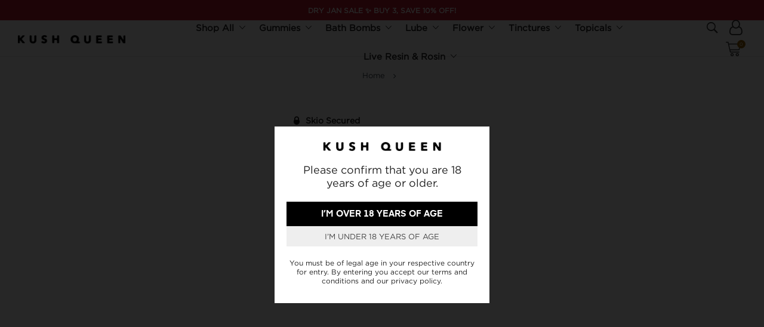

--- FILE ---
content_type: text/css
request_url: https://kushqueen.shop/cdn/shop/t/137/assets/custom.css?v=61593488376268169031752856272
body_size: 825
content:
.jr-5050{display:flex;flex-direction:row;gap:2rem;justify-content:center;align-items:center}.jr-padding{padding:4rem 2rem}.jr-5050.page-width-2:after,.jr-5050.page-width-2:before{display:none}.jr-5050 .col{display:flex;width:50%;flex-direction:column;justify-content:center;align-items:center}.jr-5050 .col.left-aligned{align-items:flex-start;text-align:left}.jr-5050 .col.right-aligned{align-items:flex-end;text-align:right}.jr-5050 .col.center-aligned{align-items:center;text-align:center}.jr-5050.reverse{flex-direction:row-reverse}.jr-5050 img{max-height:70vh;width:100%;object-fit:cover;aspect-ratio:1/1}.cta-btn{padding:15px;text-align:center;background-color:#000;color:#fff;text-transform:uppercase;font-weight:700;border:none;border-radius:0;cursor:pointer;text-decoration:none;width:100%;display:block;letter-spacing:1px;max-width:400px}.jr-heading-with-icons,.jr-icon-links{display:flex;flex-direction:column;justify-content:center}.jr-icon-links{padding:1rem 0;border-top:1.5px solid lightgray;border-bottom:1.5px solid lightgray;margin:2rem 0}.jr-icon-links .icon-container img{max-width:70px;object-fit:cover}.jr .icons-container{display:flex;flex-direction:row;gap:3rem}.jr .icon-container{display:flex;flex-direction:column;gap:1rem;flex:1;justify-content:space-between;align-items:center;text-align:center;border:none}.jr-heading-with-icons.center-aligned{align-items:center;text-align:center}.jr-heading-with-icons.left-aligned{align-items:start;text-align:left}.jr-heading-with-icons.right-aligned{align-items:end;text-align:right}.jr-5050 .col.content-area{padding:3rem}@media screen and (max-width: 768px){.jr-padding{padding:2rem}.jr-5050 .col{width:100%}.jr-5050 .col.content-area{padding:1rem}.jr-5050 .col.content-area h3{margin:0rem}.jr-5050 .col.content-area p{margin-bottom:1rem}.jr-5050{gap:3rem}.jr-5050,.jr-5050.reverse{flex-direction:column-reverse}.jr-5050 img{max-height:50vh}.jr-icon-links .icons-container{gap:1rem}}@media screen and (max-width: 410px){.ruk_rating_snippet i{font-size:12px!important}}.page-width:has(.updated-blog-header){padding-top:5rem}.updated-blog-header{display:flex;flex-direction:row;border:1.5px solid black}.updated-blog-header .tag-and-search-container{flex:2;border-right:1.5px solid black}.updated-blog-header .tag-and-search-container .tag-list{display:flex;flex-direction:column;gap:.25rem;margin-top:1rem}.updated-blog-header .tag-and-search-container .tag-item{color:#000;cursor:pointer}.updated-blog-header .tag-and-search-container .tag-item:hover{text-decoration:underline}.updated-blog-header .article-head{display:flex;flex-direction:column;gap:.25rem;flex:4}.updated-blog-header .tag-and-search-container,.updated-blog-header .article-head{padding:2rem}.article-search-area{display:flex;flex-direction:row;gap:1rem}#submit-article-search{background-color:#000;color:#fff;border:none;padding:10px 18px;border-radius:2px}.article-head h1{font-weight:600}.social-sharing-container{width:100%}.social-sharing-container .social-icons button{height:30px;width:30px;border-radius:50%;border:none}.social-sharing-container .social-icons button svg{width:100%;height:100%}.social-sharing-container .social-icons button svg path{fill:#3d4246!important}.social-sharing-container .social-icons{display:flex;flex-direction:row;gap:.5rem}.article-head .tag-container{display:flex;flex-direction:row;gap:.5rem;flex-wrap:wrap}.article-content{margin-bottom:2rem}.article-head .tag-container .article-tag{background-color:#000;color:#fff;padding:6px 10px;text-align:center;display:flex;justify-content:center;align-items:center;width:max-content;border-radius:30px;font-size:12px;text-transform:lowercase;font-weight:500;line-height:1}.social-sharing-container{margin-bottom:1rem}.updated-article-body{display:flex;justify-content:center;align-items:center;flex-direction:column}.updated-article-body .article-featured-image img,.updated-article-body .article-content img{max-width:60vw;max-height:800px;margin:0 auto;padding:5rem 0;object-fit:cover;width:100%;height:auto;display:flex}.updated-article-body .article-content li{margin-top:1rem}.updated-article-body .article-content h2,.updated-article-body .article-content h3,.updated-article-body .article-content h4,.updated-article-body .article-content h5{margin-top:1.5`rem}.wp-block-button{font-weight:600;color:#000!important}.wp-block-button:has(br){display:none}.wp-block-button a:hover{text-decoration:underline}.updated-article-body .related-articles-container{width:100%}.updated-article-body .related-article h5,.updated-article-body .related-articles-container h2,.updated-article-body .related-articles-container h3{font-weight:600}.updated-article-body .related-articles-container{display:flex;flex-direction:column;gap:2rem;text-align:center;margin:2rem 0}.updated-article-body .related-articles{display:flex;flex-direction:row;justify-content:start;align-items:start;overflow:auto;gap:2.5rem;padding-bottom:1.5rem}.updated-article-body .related-article{min-width:25%;width:25%;display:flex;flex-grow:1;align-self:stretch}.updated-article-body .related-article a{width:100%;display:flex;flex-direction:column;justify-content:start;gap:1rem}.updated-article-body .related-article img{aspect-ratio:1/1;width:100%;height:auto;object-fit:cover}.related-article .placeholder{display:block;background-color:#d3d3d3;aspect-ratio:1 / 1;width:100%;height:auto;object-fit:cover}.related-article h5{margin:0}@media screen and (max-width: 768px){.updated-blog-header{flex-direction:column-reverse}.updated-blog-header .tag-and-search-container{border-right:none}.page-width:has(.updated-blog-header){padding-top:3rem}.updated-blog-header .tag-and-search-container,.updated-blog-header .article-head{padding:1rem}.tag-and-search-container{display:none}.updated-article-body .article-featured-image img,.updated-article-body .article-content img{max-width:80vw;padding:2rem 0}.updated-article-body .related-articles,.updated-article-body .related-articles-container{gap:1rem}}.updated-blog-body{padding-top:5rem;display:flex;flex-direction:column;gap:4rem}.blog-subsection-article-container{display:flex;gap:2rem;width:100%;overflow:auto}.blog-subsection-article-container .blog-article{min-width:25%;max-width:25%}.blog-subsection-article-container .blog-article:hover a{text-decoration:underline}.blog-subsection-article-container .blog-article:hover img{transform:scale(1.03);opacity:.8;transition:transform .3s ease-in-out}.blog-subsection-article-container .blog-article a{width:100%;height:100%;display:flex;flex-direction:column}.blog-subsection-container .blog-article a img{aspect-ratio:1/1;width:100%;height:auto;object-fit:cover}.blog-subsection-article-container .blog-article a h3{margin-top:2rem}.blog-subsection-article-container .blog-article a h5{margin-top:1rem;font-weight:600}.blog-subsection-container h2{font-weight:600;font-size:28px}.blog-subsection-container p{margin-bottom:3rem;font-size:18px}.blog-subsection-container:has(.num-articles-0){display:none}@media screen and (max-width: 768px){.blog-subsection-container h2{font-size:22px}.blog-subsection-container p{margin-bottom:2rem;font-size:16px}}.hs-footer-layout .monkprotect-v2>div{margin:0 auto!important}.hs-footer-layout .hs-drawer-content-checkout{row-gap:0!important}.hs-footer-layout .monkprotect-v2 p{margin:5px 0!important}.hs-item-cart-content:has([data-handle=slippers-random-color]) .hs-item-cart-content-quantity{display:none!important}.hs-item-cart-content:has([data-handle=slippers-random-color]) a{pointer-events:none!important}.prop-65-warning{color:#000;background-color:transparent!important;padding:5% 0;max-width:500px;font-weight:700;margin:0 auto;font-size:14px;text-align:center}.prop-65-warning a{text-decoration:underline}.prop-65-warning h5{text-align:center}
/*# sourceMappingURL=/cdn/shop/t/137/assets/custom.css.map?v=61593488376268169031752856272 */


--- FILE ---
content_type: text/css
request_url: https://kushqueen.shop/cdn/shop/t/137/assets/easy-responsive-tabs.css?v=171695696897027321941732121521
body_size: 272
content:
ul.resp-tabs-list{margin:0;padding:0;text-align:center}.resp-tabs-list li{color:#231f20;font-size:18px;display:inline-block;padding:13px 40px;margin:0 20px 0 0;list-style:none;cursor:pointer;float:left;border:1px solid #dbdbdb;border-bottom:none;font-weight:400}.resp-tabs-container{padding:0;background-color:#fff;clear:left}h2.resp-accordion{cursor:pointer;padding:5px;display:none}.resp-tab-content{display:none;padding:40px}@media (max-width: 767px){.resp-tab-content{padding:20px}.resp-tab-content:last-child{padding:0}.resp-tab-content table{margin-bottom:0}}.resp-tab-active{border-bottom:none;background-color:#fff}.resp-content-active,.resp-accordion-active{display:block}h2.resp-accordion{font-size:13px;border:1px solid #c1c1c1;border-top:0px solid #c1c1c1;margin:0;padding:10px 15px}.resp-vtabs ul.resp-tabs-list{float:left;width:30%}.resp-vtabs .resp-tabs-list li{display:block;padding:15px!important;margin:0 0 4px;cursor:pointer;float:none}.resp-vtabs .resp-tabs-container{padding:0;background-color:#fff;border:1px solid #c1c1c1;float:left;width:68%;min-height:250px;border-radius:4px;clear:none}.resp-vtabs .resp-tab-content{border:none;word-wrap:break-word}.resp-vtabs li.resp-tab-active{position:relative;z-index:1;margin-right:-1px!important;padding:14px 15px 15px 14px!important;border-top:1px solid;border:1px solid #5AB1D0!important;border-left:4px solid #5AB1D0!important;margin-bottom:4px!important;border-right:1px #FFF solid!important}.resp-arrow{width:0;height:0;float:right;margin-top:3px;border-left:6px solid transparent;border-right:6px solid transparent;border-top:12px solid #000}h2.resp-tab-active span.resp-arrow{border:none;border-left:6px solid transparent;border-right:6px solid transparent;border-bottom:12px solid #33ae12}.resp-easy-accordion h2.resp-accordion{display:block}.resp-easy-accordion .resp-tab-content{border:1px solid #c1c1c1}.resp-easy-accordion .resp-tab-content:last-child{border-bottom:1px solid #c1c1c1}.resp-jfit{width:100%;margin:0}.resp-tab-content-active{display:block}@media only screen and (max-width: 768px){ul.resp-tabs-list{display:none}h2.resp-accordion{display:block}.resp-vtabs .resp-tab-content{border:1px solid #C1C1C1}.resp-vtabs .resp-tabs-container{border:none;float:none;width:100%;min-height:100px;clear:none}.resp-accordion-closed{display:none!important}.resp-vtabs .resp-tab-content:last-child{border-bottom:1px solid #c1c1c1!important}}.product-info .resp-tabs-list li{font-size:22px;display:inline-block;padding:0;list-style:none;cursor:pointer;float:none;background-color:#fff!important;color:#666;font-weight:600;text-transform:none;border:1px solid transparent!important;border-bottom:2px solid transparent;margin:0 15px;text-transform:capitalize}.product-info .resp-tabs-list li.resp-tab-item.hor_1.resp-tab-active,.product-info .resp-tabs-list li.resp-tab-item:hover{color:#222}.product-info .resp-tabs-list li:hover{border-bottom:2px solid #eb7025!important;margin-top:2px!important;border-color:#eb7025!important;border-top-color:transparent!important;border-left-color:transparent!important;border-right-color:transparent!important;transition:all .35s ease}ul#api-product-detail-tabs-ul{width:100%;margin-bottom:30px}.product-info .resp-tab-active{border-bottom:2px solid #eb7025!important}.product_inner p{font-size:16px;color:#666!important;font-weight:300;line-height:28px;margin-bottom:20px}.product_inner th{width:20%}.product-info .resp-tabs-list li.resp-tab-active{border-bottom:2px solid #eb7025!important;margin-top:2px!important;border-color:#eb7025!important;border-top-color:transparent!important;border-left-color:transparent!important;border-right-color:transparent!important}.slider.slider-horizontal .slider-handle{position:absolute;top:3px;width:14px;height:14px;background-color:#e99a00;filter:progid:DXImageTransform.Microsoft.gradient(startColorstr="#ff149bdf",endColorstr="#ff0480be",GradientType=0);filter:none;-webkit-box-shadow:inset 0 1px 0 rgba(255,255,255,.2),0 1px 2px rgba(0,0,0,.05);border:2px solid #e99a00;border-radius:50%;cursor:ew-resize}.slider.slider-horizontal .slider-track{background-color:#dedede}.slider-selection{position:absolute;background-image:-webkit-linear-gradient(top,#e99a00 0%,#e99a00 100%);background-image:-o-linear-gradient(top,#f9f9f9 0%,#f5f5f5 100%);background-image:linear-gradient(to bottom,#e99a00 0% 100%);background-repeat:repeat-x;filter:progid:DXImageTransform.Microsoft.gradient(startColorstr="#fff9f9f9",endColorstr="#fff5f5f5",GradientType=0);-webkit-box-shadow:inset 0 -1px 0 rgba(0,0,0,.15);box-shadow:0 -5px #0000001a inset;-webkit-box-sizing:border-box;-moz-box-sizing:border-box;box-sizing:border-box;border-radius:0}
/*# sourceMappingURL=/cdn/shop/t/137/assets/easy-responsive-tabs.css.map?v=171695696897027321941732121521 */


--- FILE ---
content_type: text/css
request_url: https://kushqueen.shop/cdn/shop/t/137/assets/custome-icon.css?v=104549165404533640261732121521
body_size: 131
content:
@font-face{font-family:custome-icon;src:url(custome-icon.eot?83556719);src:url(custome-icon.eot?83556719#iefix) format("embedded-opentype"),url(custome-icon.woff2?83556719) format("woff2"),url(custome-icon.woff?83556719) format("woff"),url(custome-icon.ttf?83556719) format("truetype"),url(custome-icon.svg?83556719#custome-icon) format("svg");font-weight:400;font-style:normal}[class^=icon-]:before,[class*=" icon-"]:before{font-family:custome-icon;font-style:normal;font-weight:400;speak:none;display:inline-block;text-decoration:inherit;width:1em;margin-right:.2em;text-align:center;font-variant:normal;text-transform:none;line-height:1em;margin-left:.2em;-webkit-font-smoothing:antialiased;-moz-osx-font-smoothing:grayscale}.icon-email-4:before{content:"\e800"}.icon-email-5:before{content:"\e801"}.icon-email-6:before{content:"\e802"}.icon-facebook-1:before{content:"\e803"}.icon-facebook-2:before{content:"\e804"}.icon-facebook-3:before{content:"\e805"}.icon-facebook-4:before{content:"\e806"}.icon-google-1:before{content:"\e807"}.icon-google-2:before{content:"\e808"}.icon-google-3:before{content:"\e809"}.icon-google-4:before{content:"\e80a"}.icon-grid-1:before{content:"\e80b"}.icon-grid-2:before{content:"\e80c"}.icon-grid-3:before{content:"\e80d"}.icon-grid-4:before{content:"\e80e"}.icon-instagram-1:before{content:"\e80f"}.icon-instagram-2:before{content:"\e810"}.icon-linkedin-1:before{content:"\e811"}.icon-linkedin-2:before{content:"\e812"}.icon-linkedin-3:before{content:"\e813"}.icon-list-1:before{content:"\e814"}.icon-list-2:before{content:"\e815"}.icon-list-3:before{content:"\e816"}.icon-magnifer-3:before{content:"\e817"}.icon-magnifier-1:before{content:"\e818"}.icon-magnifier-2:before{content:"\e819"}.icon-magnifier-4:before{content:"\e81a"}.icon-magnifier-5:before{content:"\e81b"}.icon-map-1:before{content:"\e81c"}.icon-map-2:before{content:"\e81d"}.icon-map-3:before{content:"\e81e"}.icon-map-pin-1:before{content:"\e81f"}.icon-map-pin-2:before{content:"\e820"}.icon-map-pin-3:before{content:"\e821"}.icon-map-pin-4:before{content:"\e822"}.icon-map-pin-5:before{content:"\e823"}.icon-map-pin-6:before{content:"\e824"}.icon-mastercard-1:before{content:"\e825"}.icon-mastercard-2:before{content:"\e826"}.icon-mastercard-3:before{content:"\e827"}.icon-message-1:before{content:"\e828"}.icon-message-2:before{content:"\e829"}.icon-message-3:before{content:"\e82a"}.icon-message-4:before{content:"\e82b"}.icon-phone-1:before{content:"\e82c"}.icon-phone-2:before{content:"\e82d"}.icon-phone-3:before{content:"\e82e"}.icon-phone-4:before{content:"\e82f"}.icon-phone-5:before{content:"\e830"}.icon-phone-6:before{content:"\e831"}.icon-phone-7:before{content:"\e832"}.icon-phone-8:before{content:"\e833"}.icon-phone-9:before{content:"\e834"}.icon-pinterest-1:before{content:"\e835"}.icon-pinterest-2:before{content:"\e836"}.icon-pinterest-3:before{content:"\e837"}.icon-play-1:before{content:"\e838"}.icon-play-2:before{content:"\e839"}.icon-play-3:before{content:"\e83a"}.icon-play-4:before{content:"\e83b"}.icon-sharing-1:before{content:"\e83c"}.icon-sharing-2:before{content:"\e83d"}.icon-sharing-3:before{content:"\e83e"}.icon-shiping-truck-1:before{content:"\e83f"}.icon-shiping-truck-2:before{content:"\e840"}.icon-shopping-bag-1:before{content:"\e841"}.icon-shopping-bag-2:before{content:"\e842"}.icon-shopping-bag-3:before{content:"\e843"}.icon-shopping-bag-4:before{content:"\e844"}.icon-sort-down-arrow-1:before{content:"\e845"}.icon-sort-down-arrow-2:before{content:"\e846"}.icon-star-1:before{content:"\e847"}.icon-star-2:before{content:"\e848"}.icon-star-3:before{content:"\e849"}.icon-star-4:before{content:"\e84a"}.icon-star-5:before{content:"\e84b"}.icon-star-6:before{content:"\e84c"}.icon-star-7:before{content:"\e84d"}.icon-twitter-1:before{content:"\e84e"}.icon-twitter-2:before{content:"\e84f"}.icon-twitter-3:before{content:"\e850"}.icon-user-1:before{content:"\e851"}.icon-user-2:before{content:"\e852"}.icon-user-3:before{content:"\e853"}.icon-view-eye-1:before{content:"\e854"}.icon-view-eye-2:before{content:"\e855"}.icon-view-eye-3:before{content:"\e856"}.icon-view-eye-4:before{content:"\e857"}.icon-view-eye-5:before{content:"\e858"}.icon-visa-1:before{content:"\e859"}.icon-visa-2:before{content:"\e85a"}.icon-visa-3:before{content:"\e85b"}.icon-whishlist-1:before{content:"\e85c"}.icon-whishlist-2:before{content:"\e85d"}.icon-youtube-1:before{content:"\e85e"}.icon-youtube-2:before{content:"\e85f"}.icon-american-express-1:before{content:"\e860"}.icon-american-express-2:before{content:"\e861"}.icon-american-express-3:before{content:"\e862"}.icon-arrow-down-circle-1:before{content:"\e863"}.icon-arrow-left-circle-1:before{content:"\e864"}.icon-arrow-left-circle-2:before{content:"\e865"}.icon-arrow-left-circle-3:before{content:"\e866"}.icon-arrow-right-1:before{content:"\e867"}.icon-arrow-right-2:before{content:"\e868"}.icon-arrow-right-3:before{content:"\e869"}.icon-arrow-right-4:before{content:"\e86a"}.icon-arrow-right-5:before{content:"\e86b"}.icon-arrow-right--6:before{content:"\e86c"}.icon-arrow-right-circle-1:before{content:"\e86d"}.icon-arrow-right-circle-2:before{content:"\e86e"}.icon-arrow-right-circle-3:before{content:"\e86f"}.icon-arrow-up-circle-1:before{content:"\e870"}.icon-blogger-1:before{content:"\e871"}.icon-blogger-2:before{content:"\e872"}.icon-blogger-3:before{content:"\e873"}.icon-cart-1:before{content:"\e874"}.icon-cart-2:before{content:"\e875"}.icon-cart-3:before{content:"\e876"}.icon-cart-4:before{content:"\e877"}.icon-cart-5:before{content:"\e878"}.icon-cart-6:before{content:"\e879"}.icon-cart-7:before{content:"\e87a"}.icon-cart-9:before{content:"\e87b"}.icon-discover-1:before{content:"\e87c"}.icon-discover-2:before{content:"\e87d"}.icon-discover-3:before{content:"\e87e"}.icon-email-1:before{content:"\e87f"}.icon-email-2:before{content:"\e880"}.icon-email-3:before{content:"\e881"}.icon-arrow-down-1:before{content:"\e882"}.icon-logout-1:before{content:"\e883"}.icon-account-info:before{content:"\e884"}.icon-calendar:before{content:"\e885"}.icon-chat:before{content:"\e886"}.icon-chat-2:before{content:"\e887"}.icon-edit:before{content:"\e888"}.icon-info:before{content:"\e889"}.icon-listings:before{content:"\e88a"}.icon-man:before{content:"\e88b"}.icon-photo-camera:before{content:"\e88c"}.icon-users-group:before{content:"\e88d"}.icon-filter-1:before{content:"\e88e"}.icon-filter-2:before{content:"\e88f"}.icon-filter-3:before{content:"\e890"}.icon-filter-4:before{content:"\e891"}.icon-filter-5:before{content:"\e892"}.icon-close-1:before{content:"\e893"}.icon-close-2:before{content:"\e894"}.icon-close-3:before{content:"\e895"}.icon-close-4:before{content:"\e896"}.icon-close-5:before{content:"\e897"}.icon-close-6:before{content:"\e898"}.icon-account:before{content:"\e899"}.icon-user-4:before{content:"\e89a"}.icon-checkout:before{content:"\e89b"}.icon-comment:before{content:"\e89c"}.icon-quotes:before{content:"\e89d"}.icon-shopping-bag:before{content:"\e89e"}.icon-sign-in:before{content:"\e89f"}.icon-clock:before{content:"\e8a0"}.icon-email-7:before{content:"\e8a1"}.icon-fax:before{content:"\e8a2"}.icon-home:before{content:"\e8a3"}.icon-phone-10:before{content:"\e8a4"}
/*# sourceMappingURL=/cdn/shop/t/137/assets/custome-icon.css.map?v=104549165404533640261732121521 */


--- FILE ---
content_type: text/css
request_url: https://kushqueen.shop/cdn/shop/t/137/assets/fonts.css?v=109417320228733660321732121520
body_size: -312
content:
@import"https://fonts.googleapis.com/css?family=Libre+Franklin:100,100i,200,200i,300,300i,400,400i,500,500i,600,600i,700,700i,800,800i,900,900i&display=swap";@font-face{font-family:Eina03;src:url(Eina03-Bold.ttf) format("ttf"),url(Eina03-Bold.woff) format("woff"),url(Eina03-Bold.eot) format("eot");font-weight:700;font-style:normal}@font-face{font-family:Eina03;src:url(Eina03-Regular.ttf) format("ttf"),url(Eina03-Regular.woff) format("woff"),url(Eina03-Regular.eot) format("eot");font-weight:400;font-style:normal}@font-face{font-family:Eina03;src:url(Eina03-RegularItalic.ttf) format("ttf"),url(Eina03-RegularItalic.woff) format("woff"),url(Eina03-RegularItalic.eot) format("eot");font-weight:400;font-style:italic}@font-face{font-family:Eina03;src:url(Eina03-SemiBold.ttf) format("ttf"),url(Eina03-SemiBold.woff) format("woff"),url(Eina03-SemiBold.eot) format("eot");font-weight:600;font-style:normal}@font-face{font-family:Gotham-bold;src:url(Gotham-Bold.otf) format("opentype");font-weight:400;font-style:bold}@font-face{font-family:Gotham;src:url(Gotham.woff) format("woff");font-weight:400;font-style:normal}@font-face{font-family:Gotham;src:url(Gotham-Light.woff) format("woff");font-weight:300;font-style:light}@font-face{font-family:Room205;src:url(Room-205.otf) format("opentype");font-weight:400;font-style:normal}
/*# sourceMappingURL=/cdn/shop/t/137/assets/fonts.css.map?v=109417320228733660321732121520 */


--- FILE ---
content_type: text/css
request_url: https://kushqueen.shop/cdn/shop/t/137/assets/general.css?v=152649585330723394951756401747
body_size: 4654
content:
html,body{height:100%}.shopify-section{clear:both}body{color:#333;font-family:Gotham;font-weight:400;font-size:15px;margin:0 auto;position:relative;line-height:22px;-ms-text-size-adjust:100%;-webkit-text-size-adjust:100%}.prod-img{position:relative;overflow:hidden;transition:all .5s ease;-webkit-transition:all .5s ease;-moz-transition:all .5s ease;-ms-transition:all .5s ease}ol,ul{margin:0}.btn{font-family:Eina03;font-weight:700}p,p:first-child,p:last-child{color:#222}a,img{color:#333;-ms-transition:all .4s ease-in-out;-webkit-transition:all .4s ease-in-out;transition:all .4s ease-in-out}button,input,h1,.h1,h2,.h2,h3,.h3,h4,.h4,h5,.h5,h6,.h6{font-family:Eina03;-ms-transition:all .4s ease-in-out;-webkit-transition:all .4s ease-in-out;transition:all .4s ease-in-out}h1,.h1,h2,.h2,h3,.h3,h4,.h4,h5,.h5,h6,.h6{color:#222;font-family:Eina03}a:hover,a:focus{color:#000;opacity:1;outline:medium none;text-decoration:none;-ms-transition:all .4s ease-in-out;-webkit-transition:all .4s ease-in-out;transition:all .4s ease-in-out}h2,.h2{letter-spacing:0}.margin-top-30{margin-top:30px}.margin-bottom-30{margin-bottom:30px}button:focus{outline:0;outline:0px auto -webkit-focus-ring-color}:focus{outline:-webkit-focus-ring-color auto 0px}img,.slide-carousel .slide-item img{max-width:100%;vertical-align:middle;width:auto;transition:all .3s ease 0s;-webkit-transition:all .3s ease 0s}.no-padding{padding-left:0;padding-right:0}.block-inline{vertical-align:middle;display:inline-block;width:100%}.list-items li{display:inline-block;padding:0 5px;vertical-align:middle}.list-items{margin-left:-5px}select{position:relative}.visible-mobile{display:none!important}@media (min-width: 1025px){.display-ipad{display:none!important}.primary-navbar>li.display-ipad{display:none!important}.display-desktop{display:block!important}.primary-navbar>li.display-desktop,.list-items.header-menu-right li.display-desktop{display:inline-block!important}}.clear-both{clear:both}.page-width{width:95%;max-width:100%;margin-left:auto;margin-right:auto;padding-left:0;padding-right:0}.page-width:after,.page-width:before,.clearfix:after,.clearfix:before{content:"";display:table;clear:both}.page-width-2{width:75%;max-width:100%;margin-left:auto;margin-right:auto;padding-left:0;padding-right:0}.page-width-2:after,.page-width-2:before{content:"";display:table;clear:both}.page-width-3{width:49%;max-width:100%;margin-left:auto;margin-right:auto;padding-left:0;padding-right:0}.page-width-3:after,.page-width-3:before{content:"";display:table;clear:both}.page-width-4{width:62%;max-width:100%;margin-left:auto;margin-right:auto;padding-left:0;padding-right:0}.page-width-4:after,.page-width-4:before{content:"";display:table;clear:both}.page-width-5{width:61.2%;max-width:100%;margin-left:auto;margin-right:auto;padding-left:0;padding-right:0}.page-width-5:after,.page-width-5:before{content:"";display:table;clear:both}.margin-top-55{margin-top:55px}.margin-bottom-55{margin-bottom:55px}@media (max-width: 1440px){.page-width-4{width:80%}}@media (max-width: 1024px){.page-width,.page-width-2,.page-width-3,.page-width-4{width:92%}.display-ipad{display:block!important}.display-desktop{display:none!important}.primary-navbar>li.display-desktop{display:none!important}.page-width-warp.wrap-mobile{width:90%}}@media (max-width: 768px){.visible-mobile{display:block!important}.visible-desktop{display:none!important}}.shopify-challenge__container{padding:55px 0}.custom-theme-btn.search__submit{height:46px;line-height:46px;border-radius:0}@media (max-width: 749px){.custom-theme-btn.search__submit{height:42px;line-height:42px}}.elementor-widget-container{padding:10px 0;border-style:solid;border-width:inherit;border-color:inherit;text-align:left}h3.elementor-icon-box-title{font-size:20px;margin-top:10px;margin-bottom:0}.elementor-hedding h1{display:inline-block;margin-bottom:40px}.need-support-block{display:inline-block;width:100%;padding:30px 0 50px}span.elementor-icon.elementor-animation- img{width:auto;height:50px}.accordion-section h4.article-title{font-size:16px;background-color:#222;color:#fff;padding:10px 20px}.accordion-section h4.article-title i{margin-right:30px}.accordion-section .accordion-content{display:none}.accordion-container .content-entry.open i:before{content:"\f068"}.accordion-content p{font-size:16px;font-weight:700;color:#222}.accordion-content ol li{list-style:decimal}.accordion-content ol{padding-left:25px;margin-bottom:15px}@media screen and (max-width :1199px){h3.elementor-icon-box-title{font-size:15px;margin-top:10px;margin-bottom:0}}.search-max-540{padding-top:20px;max-width:540px;margin:0 auto}.subtitle-404-wrap{font-size:26px;line-height:1.2;color:#222;font-weight:600;padding-bottom:15px}.template-404 .press-blog-section .article__grid-excerpt{line-height:1.3;padding-bottom:50px}.go-back-404{padding-top:15px}.go-back-404 a,.go-back-404 span{display:inline-block;vertical-align:top}.go-back-404 span{padding-right:3px}.go-back-404 a{color:#222;padding-bottom:5px;font-weight:600;border-bottom:1px solid #eb7025}@media (max-width: 768px){.template-404 .press-blog-section .article__grid-excerpt{padding-bottom:25px}}.template-page .article__list-image-wrapper.js img{object-fit:cover}.template-page .article__title h3 a{display:inline-block}.price__regular,.price-item--regular{text-decoration:none}.price--on-sale .price__regular,.price--on-sale .price__regular .price-item--regular{text-decoration:line-through}.swiper-slide.hidden-card{width:10px;background:none;height:10px}.home_hero_content.new{max-width:1000px}.gradient-overlay-home-hero{position:absolute;width:fit-content;height:fit-content;background:linear-gradient(to bottom,transparent 60%,rgba(0,0,0,.8));left:0;bottom:0;width:100%;height:100%}.home-featured-main-container-cards{background:#f3f2ea;border-top:1px solid #7C6F4C;padding-bottom:75px}.home-featured-collection-cards{display:flex;align-items:end;justify-content:space-between;padding-bottom:70px;padding-left:5px;min-height:120px}.home-featured-cards-title-icon{display:flex;min-width:25%}.icon-container{border:1px solid #7C6F4C;border-top:none;align-self:stretch;display:flex}.featured-icon{align-self:end;padding:0 5px 5px}.queen-promise-title-wrap-cards{margin-top:60px;margin-left:45px;text-transform:uppercase!important}h3.queen-promise-title-cards{font-size:2.35em;margin-bottom:-7px;font-family:Room205;text-transform:uppercase!important;letter-spacing:.15em}h4.queen-promise-subtitle-cards{margin-bottom:0;font-family:Gotham-bold;letter-spacing:.2em;color:#7c6f4c;font-weight:700}@media only screen and (max-width:500px){h4.queen-promise-subtitle-cards{font-size:14px!important}}h5.prod-card-title{text-transform:uppercase}.queen-promise-desc-wrap-cards{max-width:25%}.queen-promise-cta{padding:14px 28px!important;text-transform:uppercase;border:1px solid #C9B9E4;color:#040404;bottom:15px;left:0;right:0;text-align:center;font-family:Gotham-bold;font-weight:700;letter-spacing:.15em}a.queen-promise-cta.border-rounded.mobile-display-below-full.card-section-test{padding:14px 28px!important;text-transform:uppercase;border:1px solid #C9B9E4;color:#040404;bottom:15px;left:0;right:0;text-align:center;font-family:Gotham;font-weight:700;letter-spacing:1.5px}.queen-promise-cta:after{display:inline-flex;content:"";background-image:url(ArrowVector9.svg);background-size:10px 10px;height:10px;width:10px}a.queen-promise-cta.border-rounded.mobile-display-below-full.card-section-test:after{display:inline-flex;content:"";background-image:url(ArrowVector9.svg);background-size:10px 10px;height:10px;width:10px}.prod-wrap-card{border:1px solid black;margin-bottom:20px;transition:.35s}.prod-wrap-card:hover{box-shadow:0 4px 18px #0006}.prod-content.card{margin:0!important}.product-card-content{display:flex!important;padding:0 10px;justify-content:space-between}.product-card-content.title-wish{text-align:left!important}.prod-price-card{width:50%;text-align:right;font-family:Gotham;font-size:16px;color:#666}h5.prod-title.new{width:50%!important}.ruk_rating_snippet{text-align:start!important;padding:0 10px}.product-card-cta{padding:10px 20px;text-align:center;border-top:1px solid black;font-family:Gotham-bold;letter-spacing:.15em}.product-card-cta:after{display:inline-flex;content:"";background-image:url(ArrowVector9.svg);background-size:10px 10px;height:10px;width:10px}.product-card-cta-link{padding-right:10px;font-family:Gotham;color:#7c6f4c;font-weight:700}.product-card-link-wrap{text-align:left!important}.product-card-link-text{font-family:Gotham;font-size:10px;letter-spacing:.03em;text-transform:uppercase}.product-card-link-text.bold{font-weight:400;font-family:Gotham-bold;font-size:13px}.second-nav{border:none!important}a.queen-promise-cta.border-rounded.mobile-display-below-full.fresh-drops{display:none}@media only screen and (max-width:910){a.queen-promise-cta.border-rounded.mobile-display-below-full.fresh-drops{display:inline-block}}a.queen-promise-cta.border-rounded.mobile-display-below-full.card-section-test{width:100%;display:none}@media only screen and (max-width:1000px){a.queen-promise-cta.border-rounded.mobile-display-below-full.card-section-test{width:95%;display:block;margin:auto}}.collection-banner-div{position:relative}@media only screen and (max-width: 790px){.home-featured-collection-cards{align-items:flex-start;flex-direction:column}.queen-promise-desc-wrap-cards{max-width:100%;margin-top:20px}.home-featured-collection-cards{padding-bottom:20px}h3.queen-promise-title-cards{font-size:22px;margin-bottom:-5px;letter-spacing:.2em}}@media only screen and (max-width:1000px){a.queen-promise-cta.border-rounded.mobile-display-below-full.fresh-drops{width:100%;display:block;position:absolute;color:#fff;border:1px solid white;width:95%;right:10px!important;left:6px}a.queen-promise-cta.border-rounded.mobile-display-above-none{display:none}.queen-promise-title-wrap-cards{margin-top:40px;margin-left:20px}}.swiper-wrapper.grid.product-card-grid{display:flex;flex-wrap:wrap;margin:0;justify-content:space-between}.swiper-slide.grid__item.medium-up--one-quarter.small--one-half.width-fix{padding:0}@media only screen and (min-width:1025px){.swiper-slide.grid__item.medium-up--one-quarter.small--one-half.width-fix{width:24%}}.swiper{width:100%;height:100%}.swiper-slide{text-align:center;font-size:18px;display:flex;justify-content:center;align-items:center}.swiper-slide a{font-size:14px}@media only screen and (max-width: 568px){.swiper-wrapper.grid.product-card-grid{flex-wrap:nowrap}.slick-track{max-width:3000px!important}.grid.product-card-grid{flex-direction:row}.grid__item.medium-up--one-quarter.small--one-half.width-fix{width:80%!important}.swiper-wrapper.grid.product-card-grid{margin-left:2%}}a.queen-promise-cta.border-rounded.mobile-display-below-full:after{background:none}@media only screen and (max-width: 910px){a.queen-promise-cta.border-rounded.mobile-display-below-full.fresh-drops{width:100%;display:block;position:absolute;width:95%;right:10px!important;left:20px!important;color:#fff;border:1px solid white}}@media only screen and (max-width: 580px){a.queen-promise-cta.border-rounded.mobile-display-below-full.fresh-drops{left:15px!important}}@media only screen and (max-width: 460px){a.queen-promise-cta.border-rounded.mobile-display-below-full.fresh-drops{left:12px!important}}@media only screen and (max-width: 360px){a.queen-promise-cta.border-rounded.mobile-display-below-full.fresh-drops{left:10px!important}}.index-section{padding-top:0!important}.home-featured-main-container-cards.new-collection-list{background:#fff}.collection-grid.collection-with-banner{display:flex;justify-content:space-evenly}h3.queen-promise-title-cards.collection-list{font-size:3em!important}.collection-banner-div{width:30%;margin-bottom:15px}img.collection-list-banner-img{width:100%;height:100%}.page-width.collection-list{display:flex;justify-content:end;padding-right:2.5%}ul.grid.grid--uniform.collection-list-collections{width:100%}.collection-grid-item.new{margin-bottom:0!important;padding-bottom:0!important;transition:.3s}.collection-grid-item.new:hover{box-shadow:0 4px 18px #0006}li.grid__item.small--one-half.medium-up--one-third.new-collection-item{margin-bottom:0}.collect-list-item-content{font-family:Gotham!important;background:#f3f2ea;min-height:120px;padding:20px;text-align:center;font-family:Gotham;font-weight:700;align-items:center;display:flex;justify-content:center}h3.collection_grid_item_title{font-family:Gotham-bold;font-size:16px;font-weight:700;text-transform:uppercase;letter-spacing:.15em;margin-bottom:5px}.collection-grid-item__overlay.box.ratio-container.js.new.lazyloaded{min-height:320px}li.grid__item.small--one-whole.medium-up--one-third.new-collection-item.new{margin-bottom:15px}.collection_link_arrow{display:inline-block;display:none;text-align:center}img.collection-arrow-link{padding:10px;background:#fff;border-radius:50px}p.collection_grid_item_desc{font-size:14px;font-weight:400;margin-top:10px}@media only screen and (max-width: 910px){.collection-grid.collection-with-banner{flex-direction:column}.collection-banner-div{width:100%;height:500px;margin-bottom:15px}.collection-grid-item-layout-container{display:flex;text-align:center}.collect-list-item-content{padding:20px 0 0 20px;display:flex;flex-direction:column;justify-content:space-between}li.grid__item.small--one-whole.medium-up--one-third.new-collection-item.new{width:100%;padding:0}.page-width.collection-list.new{padding:0}.collection_arrow-link-container{text-align:end;width:100%;padding:0 10px 10px 0}h3.collection_grid_item_title{font-family:Gotham-bold;font-size:16px;margin:0}}@media only screen and (max-width: 910px){.collection-grid-item__overlay.box.ratio-container.js.new.lazyloaded{min-height:150px;width:136px}.collect-list-item-content{width:100%;text-align:right}.collection-grid.collection-with-banner{padding-bottom:47px}.index-section{padding:0!important}.home-featured-main-container-cards{padding-bottom:22px}p.collection_grid_item_desc{font-size:12px;font-weight:400;line-height:16px}}@media only screen and (max-width:650px){.collection_link_arrow{display:inline-block}.collect-list-item-content{width:100%;text-align:left}}section.queen-promise-wrapper.new:not(.gummies-offer){margin-top:0;padding-top:36px;border-top:1px solid #7C6F4C}.queen-main-wrap.new{display:flex;padding-top:50px}section.queen-promise-wrapper.new.gummies-offer{padding-top:0;margin-top:0}section.queen-promise-wrapper.new.gummies-offer .queen-main-wrap.new{padding-bottom:0!important;padding-top:0!important}@media (min-width: 768px){section.queen-promise-wrapper.new.gummies-offer .queen-main-wrap.new{padding-inline:2rem}}.queen-promise-service-wrap.new{width:100%;display:flex;flex-wrap:wrap;justify-content:flex-end;margin:0}.home-promise-card-section{background:#f3f2ea;margin-left:15px;margin-bottom:15px;padding:30px;display:flex;flex-direction:column;align-items:flex-start;width:47%;text-align:left;font-family:Gotham}@media only screen and (max-width: 500px){.home-promise-card-section{padding:15px}}.home-promise-large-section{background-color:#000;width:40%;margin-bottom:15px;padding:30px 10px}.home-promise-large-icon{display:flex;justify-content:center}.queen-promise-title-wrap.new{margin:0;font-family:Room205;font-size:36px;letter-spacing:3.5px;font-weight:lighter;line-height:normal;text-transform:uppercase}@media only screen and (max-width:850px){.queen-promise-title-wrap.new{font-size:22px;letter-spacing:6px}}.queen-promise-desc-wrap.new{font-family:Gotham;font-size:15px!important;color:#e4e2d5!important;font-weight:300!important;margin-bottom:0!important}.home-promise-card-content-title{margin-top:15px;margin-bottom:10px;font-weight:700;font-family:Gotham-bold;text-transform:uppercase;letter-spacing:.15em}.home-promise-card-content-desc{font-size:15px;line-height:22px}.home-promise-mobile-icon{display:none}@media only screen and (max-width:849px){.home-promise-large-icon{display:none}.home-promise-mobile-icon{display:inline-block;width:100%;text-align:center;margin:15px 0}.queen-main-wrap.new{flex-direction:column;padding-top:0}.home-promise-large-section{width:100%;padding:15px 5px;border-radius:3px}.queen-promise-desc-wrap.new.card-content{font-size:12px!important;width:100%;line-height:16px}.queen-promise-service-wrap.new{justify-content:space-between}.home-promise-card-section{margin-left:0;margin-bottom:7px;width:49%;font-size:14px}.home-promise-card-content-desc{font-size:12px}}.reviews-counter-text{font-family:Gotham!important}span.review-card-count{font-family:Gotham-bold}.review-button-section{display:flex;flex-direction:row;width:28%;justify-content:center}.review-button{width:49px;text-align:center;margin:0 6px}div#review-section{display:flex;align-items:baseline;justify-content:start;flex-direction:row;width:110%}.review-card{max-width:450px;min-width:450px;font-family:Gotham;padding:20px 0;border-top:1px solid #7C6F4C!important;border-bottom:1px solid #7C6F4C!important;margin:20px 130px 100px 0}@media only screen and (max-width:1300px){.review-card{max-width:400px;min-width:400px}}img.verified-checkmark,img.reviews-cta-arrow{display:inline-block!important}.review-button.slick-arrow{background:#e4e2d5;width:100px;text-align:center;border-radius:20px}.review-button.next.slick-arrow{position:absolute;top:-100px;width:31px;right:424px}.review-button.prev.slick-arrow{position:absolute;top:-100px;width:31px;right:475px}@media only screen and (max-width: 1440px){.review-button.prev.slick-arrow{position:absolute;top:-100px;width:31px;right:235px}.review-button.next.slick-arrow{position:absolute;top:-100px;width:31px;right:195px}}@media only screen and (max-width: 990px){.review-button.prev.slick-arrow{position:absolute;top:-100px;width:31px;right:100px}.review-button.next.slick-arrow{position:absolute;top:-100px;width:31px;right:60px}}@media only screen and (max-width: 780px){.review-button.prev.slick-arrow{position:absolute;top:-100px;width:31px;right:220px}.review-button.next.slick-arrow{position:absolute;top:-100px;width:31px;right:173px}}@media only screen and (max-width:790px){.review-button-section{display:none}}@media only screen and (max-width: 500px){.review-button.prev.slick-arrow{position:absolute;top:-100px;width:31px;right:80px}.review-button.next.slick-arrow{position:absolute;top:-100px;width:31px;right:35px}}@media only screen and (max-width: 325px){.review-button.prev.slick-arrow{position:absolute;top:-50px;width:31px;right:80px}.review-button.next.slick-arrow{position:absolute;top:-50px;width:31px;right:35px}}a.review-card-product-link{color:#7c6f4c;font-weight:700;font-family:Gotham-bold;letter-spacing:.15em}span.review-card-verified{color:#7c6f4c;font-weight:700;font-size:12px;font-family:Gotham-bold}.review-card-heading{display:flex}.review-card-header-content{padding:0 0 0 20px}h4#review-card-title{font-family:Gotham-bold;font-size:16px;margin-bottom:5px;font-weight:700;text-transform:uppercase!important}.review-card-text{margin:22px 0;text-align:left}p.review-card-text{font-size:15px;font-family:Gotham;min-height:75px}.review-card-footer{display:flex;justify-content:space-between;align-items:flex-end}h4.review-card-user-name{margin-bottom:0;font-family:Gotham-bold}@media only screen and (max-width:1075px){.review-card{max-width:450px;min-width:450px}}@media only screen and (max-width:1000px){.review-card{max-width:400px;min-width:400px}}@media only screen and (max-width:500px){a.review-card-product-link{font-size:13px;align-self:end}.review-card-footer{align-items:unset;flex-direction:column}span.review-card-verified{font-size:10px}h4.review-card-user-name{font-size:13px}p.review-card-text,.rating-star-section{font-size:12px}h4#review-card-title{font-weight:700;font-size:11px}.review-card{max-width:245px;min-width:245px;margin:20px 13px 30px 0}}.review-star-container{color:#7c6f4c;font-weight:700;text-align:left}.rating-star-section{display:flex;flex-direction:column}img.star{display:inline-block!important}.review-count-number{padding-left:1px;padding-right:0}.review-card-user-info{text-align:left}ul.list--inline.pagination{width:100%;margin-bottom:100px}.R-ReviewsList__item.u-cursorPointer.u-textLeft--all.js-open-widgetModal .item__inner{border-top:1px solid #7C6F4C!important;border-bottom:1px solid #7C6F4C!important}.item__inner{border-top:1px solid #7C6F4C}.CarouselWidget-prefix .CarouselWidget--scrollButtons-top .R-ReviewsList-container .R-ReviewsList__controlButton--right,.CarouselWidget-prefix .CarouselWidget--scrollButtons-top .R-ReviewsList-container .R-ReviewsList__controlButton--left{top:-100px!important}@media only screen and (max-width: 790px){.CarouselWidget-prefix .CarouselWidget--scrollButtons-top .R-ReviewsList-container .R-ReviewsList__controlButton--right,.CarouselWidget-prefix .CarouselWidget--scrollButtons-top .R-ReviewsList-container .R-ReviewsList__controlButton--left{top:-45px!important}}@media only screen and (max-width: 790px){.CarouselWidget-prefix .CarouselWidget--scrollButtons-top .R-ReviewsList-container .R-ReviewsList__controlButton--right,.CarouselWidget-prefix .CarouselWidget--scrollButtons-top .R-ReviewsList-container .R-ReviewsList__controlButton--left{top:50px!important}}.review-card-header-content h4{font-family:Gotham-bold;font-size:16px;margin-bottom:5px;font-weight:700;text-transform:uppercase!important}@media only screen and (max-width: 500px){.review-card-header-content h4{font-size:11px}}section.brand-message{border-top:1px solid #7C6F4C}.brand-message-container{display:flex}.brand-message-main-image{width:50%}.brand-message-content{width:50%;display:flex;flex-direction:column;align-items:center;padding:30px 100px;background:#f3f2ea}.brand-message-heading h2{font-family:Room205;letter-spacing:.19em;font-size:36px}.brand-message-subheading h4{font-family:Gotham-bold;margin:15px 0;color:#7c6f4c;font-weight:700!important}@media only screen and (max-width:600px){.brand-message-subheading h4{font-size:16px!important;line-height:30px}.brand-message-heading h2{font-size:22px!important}}.brand-message-heading{font-size:2em;text-align:center;max-width:450px}.brand-message-description{text-align:center;font-family:Gotham;font-size:14px}@media only screen and (max-width: 1000px){.brand-message-container{flex-direction:column}.brand-message-main-image{width:100%;height:500px}.brand-message-content{width:100%;padding:25px 15px 50px}}@media screen and (min-width: 1660px){.brand-message-content{padding:100px}}@media only screen and (max-width: 400px){.brand-message-main-image{height:250px}}a.look-talk-link-wrap.new{display:inline}.new-home-look-container{display:flex;align-items:center}.new-look-content{width:50%;display:flex;flex-direction:column;text-align:left;padding:0 0 0 100px}.home-look-talk-title-wrap.queen-promise-newtitle-wrap h2{font-size:36px;font-family:Room205;letter-spacing:.2em}.home-look-talk-title-wrap.queen-promise-subtitle-wrap h4{font-family:Gotham-bold;color:#7c6f4c;text-transform:uppercase;font-weight:700!important;letter-spacing:.2em}.home-look-talk-service-wrap{width:45%;display:flex;flex-wrap:wrap;justify-content:space-around}.new-home-look-talk-sing-wrap.queen-promise-sing-wrap{min-width:30%;max-width:30%}.new-home-look-talk-sing-wrap.queen-promise-sing-wrap img{width:70%}@media only screen and (max-width:500px){.new-home-look-talk-sing-wrap.queen-promise-sing-wrap img{width:93%}.home-look-talk-service-wrap{margin-bottom:15px}}@media only screen and (max-width: 910px){.new-home-look-container{flex-direction:column}.new-look-content{width:100%;text-align:center;padding:55px 0 0}.home-look-talk-service-wrap{width:100%;justify-content:space-around}.home-look-talk-title-wrap.queen-promise-newtitle-wrap h2{font-size:22px;margin-bottom:0}}.signup.input-group{display:flex;flex-direction:column}.slick-list.draggable{padding:0!important}section.new-home-look-talk-wrapper{padding-top:55px;padding-bottom:75px;border-top:1px solid #050505}.new-look-content.real-people{width:100%;text-align:center;padding:0 0 30px}.real-people-talk-sing-wrap.queen-promise-sing-wrap.slide.new{width:20%!important;height:300px}.real-people-talk-sing-wrap.queen-promise-sing-wrap.slide.new{width:25%!important;height:400px;padding:0 10px}.carousel-container .slick-dots li button,.slick-dots li a{padding:2px;width:2px}.carousel-container .slick-dots li{width:2px!important}@media only screen and (max-width:1100px){.real-people-talk-sing-wrap.queen-promise-sing-wrap.slide.new{width:30%!important;height:270px;padding:0 9px}}@media only screen and (max-width:860px){.real-people-talk-sing-wrap.queen-promise-sing-wrap.slide.new{width:30%!important;height:180px;padding:0 9px}}@media only screen and (max-width:600px){.real-people-talk-sing-wrap.queen-promise-sing-wrap.slide.new{width:30%!important;height:156px;padding:0 9px}section.new-home-look-talk-wrapper{padding-bottom:25px}}@media only screen and (max-width:515px){.real-people-talk-sing-wrap.queen-promise-sing-wrap.slide.new{height:130px}}@media only screen and (max-width:455px){.real-people-talk-sing-wrap.queen-promise-sing-wrap.slide.new{height:110px}}@media only screen and (max-width:360px){.real-people-talk-sing-wrap.queen-promise-sing-wrap.slide.new{height:83px}}.real-people-talk-slide{width:100%;height:100%;background-repeat:no-repeat;background-size:contain}.slick-track{display:flex!important;justify-content:space-around!important}.real-people-service-wrap .slick-dots li button,.slick-dots li a{background:#222!important;border-radius:10px!important;height:3px!important;width:3px!important;color:#000!important}@media only screen and (max-width:600px){.real-people-talk-sing-wrap.queen-promise-sing-wrap.slide.new{margin:5px!important}}.real-people-talk-slide-cta{width:100%;height:100%}.signup-content{padding:50px 20px;max-width:775px;margin:0 50px;position:relative;z-index:1;background:#f3f2ea;text-align:center;display:flex;flex-direction:column;align-items:center}.signup-icon-section{align-items:center;display:flex;justify-content:space-evenly;max-width:136px;width:136px}.signup.section-header.text-center{margin:0}.signup.section-header.text-center h4{margin-top:20px;font-family:Gotham-bold;text-transform:uppercase;color:#7c6f4c;font-weight:700!important;letter-spacing:.2em}.signup.rte h3{font-family:Room205;text-transform:uppercase;font-size:2.2em;letter-spacing:.2em}.signup.newsletter-section.index-section--newsletter-background{padding-bottom:100px;padding-top:25px!important;display:flex;justify-content:center;background:#f3f2ea;position:relative;border-top:1px solid #050505}.signup-container{width:fit-content;border:1px solid black;border-radius:20px;position:relative;z-index:1;background:#f3f2ea}.contact-form.form-single-field.signup{margin:0;max-width:unset;width:100%;padding:0 40px}@media only screen and (max-width:600px){.contact-form.form-single-field.signup{padding:0}}.signup-input{text-align:center;width:100%}.btn.signup{background:none!important;color:#000;padding:0 60px;font-family:Gotham;font-weight:700}input.signup-input{width:100%;border-radius:8px;font-family:Gotham-bold;font-weight:700;margin-bottom:30px!important;letter-spacing:.15em}.signup-button{border:1px solid black;border-radius:5px;width:fit-content}.signup.input-group{display:flex;flex-direction:column;align-items:center}img.ellipse-icon{height:fit-content}img.ellipse-icon.ellipse-top{position:absolute;z-index:8;top:0}img.ellipse-icon.ellipse-bottom{position:absolute;bottom:0;z-index:8}img.ellipse-icon.ellipse-right{position:absolute;right:-10px;z-index:8;top:33%}img.ellipse-icon.ellipse-left{position:absolute;left:-10px;z-index:8;top:33%}.hoizontal-line{position:absolute;height:1px;background:#000;width:100%;top:39%;z-index:0}.verticle-line{height:100%;width:1px;border:1px solid black}@media only screen and (max-width:900px){.signup-container{margin:0 10px}}@media only screen and (max-width:585px){.signup-container{margin:40px 0 0;width:95%;border:none}.signup-content{padding:10px;margin:0;max-width:100%;border:1px solid black;border-radius:20px}img.ellipse-icon.ellipse-right{right:-30px}img.ellipse-icon.ellipse-left{left:-30px}.signup.rte h3{font-size:1.2em}}h1,h2,h3,h4,h5,h6{font-weight:lighter}section.new-home-look-talk-wrapper.icons{padding:0}h1.home_hero_title b{color:#fff!important;font-weight:lighter!important}.second-nav{background-color:#dbcfc1!important;color:#000!important}span.announcement-text{color:#000!important;text-transform:uppercase;font-family:Gotham;font-weight:700;font-size:.7em!important}.queen-promise-button-wrap.card-heading{padding-right:5px;width:20%}.collection-grid-item__overlay.box.ratio-container.js.new.lazyloaded{background-position:center}.prod-wrap-card:hover .product-card-cta{background-color:#3e3e3e!important}.prod-wrap-card:hover .product-card-cta-link{color:#f3f2ea!important}.prod-wrap-card:hover .product-card-cta:after{background-image:url(ArrowRightWhite.svg)}a.queen-promise-cta.border-rounded.mobile-display-above-none:hover{color:#fff;background:#000}a.queen-promise-cta.border-rounded.mobile-display-above-none:hover:after{background-image:url(ArrowRightWhite.svg)}div#next-arrow:hover{content:url(review-arrow-right-white.png)}div#prev-arrow:hover{content:url(review-arrow-left-white.png)}.btn.signup:hover{background:#000!important}.product-card-content.title-wish{min-height:90px}.brand-message-subheading.uppercase{letter-spacing:.15em}.main-logo-header{padding-bottom:10px}.uppercase{text-transform:uppercase}.border-rounded{border-radius:5px}.border-top-rounded{border-radius:5px 5px 0 0}.color-gold{color:#7c6f4c!important}.color-white{color:#fff!important}.mobile-image{display:none}@media only screen and (max-width: 910px){.desktop-image{display:none}.mobile-image{display:unset}}div#PageContainer{margin-top:65px}@media (min-width:1050px){div#PageContainer{margin-top:95px}}i.items-cnt.icon-cart-7{display:none}p.new-home-hero-text-fix>strong{color:#fff}b.new-home-hero-text-fix>strong{color:#fff!important}a.new-home-hero-text-fix>strong{color:#fff}.menu-bar>ul>li .menu-dropdown{top:53px}@media only screen and (max-width: 980px){.menu-bar>ul>li .menu-dropdown{top:78px}}.margin-top{margin-top:100px}.ruk_rating_snippet .ruk-rating-snippet-count{font-size:10px!important}h1.page-title{margin-top:20px}.main-logo-header{margin-top:10px}.klaviyo-bis-trigger{width:81%!important;line-height:60px}
/*# sourceMappingURL=/cdn/shop/t/137/assets/general.css.map?v=152649585330723394951756401747 */


--- FILE ---
content_type: text/css
request_url: https://kushqueen.shop/cdn/shop/t/137/assets/header.css?v=167735601994010689381732121522
body_size: 3628
content:
/** Shopify CDN: Minification failed

Line 819:0 Unexpected "}"

**/
/*---------------- Header Starts ------------------*/
.second-nav {
  float: left;
  width: 100%;
  background-color: #000;
  margin: 0;
  padding: 0;
  line-height: 33px;
  border-bottom: 2px solid #777;
}
.second-nav ul {
  float: left;
  margin: 0;
  padding: 0;
  list-style: none;
}
.second-nav ul li {
  float: left;
  padding: 0 15px;
  border-right: 2px solid #777;
}
.second-nav ul li img {
  float: left;
  padding-right: 5px;
}
.second-nav ul li a {
  color: #fff;
  font-size: 1.5rem;
}
.second-nav ul li:hover {
  background-color: #aaa;
  transition: all 1s ease;
}

.second-nav .announcement {
    list-style: none;
    text-align: center;
    background-color: #F3F2EC;
}
.announcement a {
    text-decoration: underline;
}

.second-nav span.announcement-text {
    color: #fff;
    font-size: 1.5rem;
}

body.checkout-body .second-nav span.announcement-text {
    font-size: 1.2rem;
}



.header-middlebar {
    clear: both;
    padding: 5px 5px 0px;
}
.main-logo-header {
  width: 19%;
  display: inline-block;
  vertical-align: middle;
}
.logo-img-wrap {
  width: 250px;
  display: inline-block;
}

/*************************************************/
.header-menu-wrapper {
  width: 65%;
  display: inline-block;
  vertical-align: middle;
}
.menu-bar > ul > li {
  margin-right: 8px;
  display: inline-block;
  vertical-align: middle;
  position:relative;
}
.menu-bar > ul > li:last-of-type {
  margin: 0;
}
.menu-bar > ul > li > a {
  color: #222;
  font-size: 15px;
  padding: 10px 8px;
  font-weight: 600;
  white-space: nowrap;
  line-height: 20px;
  position: relative;
  display:block;
  box-sizing:border-box;
}
.menu-bar > ul > li > a .ion-ios-arrow-down {
  font-size: 16px;
  line-height: 1;
  padding: 10px 0 10px 4px;
  margin-top: -10px;
  margin-bottom: -10px;
}
.menu-bar > ul > li > a.active, .menu-bar > ul > li > a:hover {
  box-shadow: 0px -6px 0px 0px rgba(235,112,37,0.3) inset;
}
.menu-bar > ul > li .menu-dropdown {
  position: absolute;
  min-width: 270px;
  border-width: 0;
  border-style: solid;
  padding: 0;
  box-shadow: 0px 0px 30px 0px rgba(0,0,0,0.05);
  display: none;
  z-index: 999;
  background-color: #fff;
  top:34px;
}
.menu-bar > ul > li .menu-dropdown > ul > li > a {
  padding-left: 20px;
  padding-right: 20px;
  padding-top: 10px;
  padding-bottom: 10px;
  color: #494c4f;
  white-space: nowrap;
  -webkit-transition: .4s;
  -o-transition: .4s;
  transition: .4s;
  display: block;
  margin: 0;
  text-align: left;
  font-size: 14px;
  color: #494c4f;
}
.menu-bar > ul > li .menu-dropdown > ul > li > a:hover {
  background-color: rgba(34,34,34,0.1);
  color: #eb7025;
}
.header-right {
  width: 12%;
  display: inline-block;
  vertical-align: middle;
}
.head-menu-search-cart-wrap {
  text-align: right;
}
.head-menu-search-cart-wrap li {
  display: inline-block;
  vertical-align: middle;
}
.head-menu-search-cart-wrap li a {
  font-size: 25px;
  background-color: rgba(0,0,0,0);
  position: relative;
  display: block;
  border: 0 solid;
  -webkit-transition: .2s;
  -o-transition: .2s;
  transition: .2s;
  border-radius: 3px;
}
.serch-popup .search-toggle {
  display: none;
}
.head-menu-search-cart-wrap li a.nav-trigger {
  display: none;
}

.head-cart-link-wrap .items-cnt {
  position: relative;
}
#cart-count {
  position: absolute;
  text-align: center;
  box-sizing: content-box;
  color: #fff;
  background-color: #eb7025;
  font-size: 8px;
  line-height: 10px;
  min-width: 10px;
  height: 10px;
  border-radius: 50px 50px 50px 50px;
  padding: 2px 2px 2px 2px;
  margin: -15px 0px 0px -1px;
  right: -6px;
  top: 14px;
}

@media (min-width: 768px) and (max-width: 1024px) {
  .main-logo-header {
    width: 100%;
    margin: 0px 0px 20px 0px;
    text-align: center;
  }
  .header-menu-wrapper {
    width: 76%;
  }
  .header-right {
    width: 22%;
  }
}
@media (min-width: 768px) and (max-width: 1336px) {
  .menu-bar > ul > li {
    margin-top: 8px;
    margin-bottom: 8px;
    margin-right: 2px;
  }
}
@media (min-width: 768px) {
  .menu-bar {
    text-align: center;
  }
  .menu-bar > .nav-trigger {
    display: none;
  }
  .menu-bar > ul > li:hover .menu-dropdown {
    display: block;
  }
  .handheld-footer-bar, .mp-menu {
    display: block !important;
  }
  .page-width { position: relative; }
  .main-logo-header { width: 100%; text-align: center; }
  .header-menu-wrapper { width: 100%; }
  .header-right {
    position: absolute;
    right: 20px;
    top: 15px;
}
}
@media (max-width: 767px) {
  .desktop-menu-wrap {
    display: none;
  }
  .head-menu-search-cart-wrap li {
    display: none;
  }
  .head-menu-search-cart-wrap li.mob-cart-wrap {
    display: block;
  }
  .head-menu-search-cart-wrap li a.nav-trigger, .mp-menu {
    display: block;
  }
  
  .header-right {
    /*float: right;
    padding-top: 8px;*/
  }
  .handheld-footer-bar {
    display: block;
    position: fixed;
    bottom: 0;
    left: 0;
    right: 0;
    border-top: 1px solid hsla(0, 0%, 100%, 0.2);
    box-shadow: 0 0 6px rgba(0, 0, 0, 0.7);
    z-index: 9999;
    background-color: #262626;
  }
  .handheld-footer-bar [class*="columns-"] {
    display: flex;
    -ms-flex-align: center;
    list-style: none;
    margin-bottom: 0;
    min-height: 65px;
    color: #f3f3f3;
    position: relative;
  }
  .handheld-footer-bar [class*="columns-"] li {
    flex: 1 1 0;
    text-align: center;
  }
  .handheld-footer-bar [class*="columns-"] a {
    color: #f3f3f3;
    height: 100%;
    cursor: pointer;
    display: block;
    background: #262626;
  }
  .handheld-footer-bar [class*="columns-"] a > i {
    font-size: 33px;
    position: relative;
    top: 15px;
  }
  .handheld-footer-bar [class*="columns-"] a > i.ion-ios-search-strong,
  .handheld-footer-bar [class*="columns-"] a > i.items-cnt {
    top: 3px;
  }
  
  i.ion-ios-search-strong:before {
    font-size: 40px;
}
  i.ion-ios-search-strong.form-search-icon:before {
    font-size: 24px;
  }
  
  .footer-cart-contents {
    position: relative;
  }
  .handheld-footer-bar .cart .footer-cart-contents .count {
    background-color: #eb7025;
    text-indent: 0;
    display: block;
    width: 2em;
    height: 2em;
    line-height: 2;
    box-sizing: content-box;
    font-size: 12px;
    position: absolute;
    top: 10px;
    left: calc(50% + 5px);
    border-radius: 100%;
    border: 1px solid #262626;
    color: #262626;
    top: 0;
  }
  .handheld-footer-bar .my-account .my-accrount-footer {
    display: block;
    position: relative;
    z-index: 999;
  }
  .handheld-footer-bar [class*="columns-"] li:not(:last-child) a {
    border-right: 1px solid hsla(0, 0%, 100%, 0.2);
  }
  .handheld-footer-bar .site-search {
    position: absolute;
    bottom: -120%;
    left: 0;
    right: 0;
    transition: all, ease, 0.2s;
    padding: 1em;
    z-index: 1;
    display: block;
    background-color: #262626;
    font-size: 0.875em;
    clear: both;
  }
  .handheld-footer-bar .search.active .site-search {
    bottom: 100%;
  }
  .mob-search-wrap .input-group .form-control {
    display: flex;
    align-items: center;
  }
  .mob-search-wrap .input-group .form-control {
    position: relative;
    z-index: 2;
    flex: 1 1 auto;
    width: 1%;
    margin-bottom: 0;
  }
  .mob-search-wrap input::placeholder {
    color: #868e96;
    opacity: 1;
    font-size: 16px;
  }
  .mob-search-wrap .input-group-btn {
    align-items: stretch;
    font-size: 1em;
    white-space: nowrap;
    width: 4%;
  }
  .mob-search-wrap .input-group-btn button {
    background-color: #eb7025;
    border-color: #eb7025;
    color: #fff;
    border-radius: 0px;
    font-size: 16px;
    line-height: 28px;
  }
}
@media (max-width: 480px) {
  .mob-search-wrap .input-group-btn {
    align-items: stretch;
    font-size: 1em;
    white-space: nowrap;
    width: 8%;
  }
}
/*************************************************/

/*************************************************/
.serch-popup {
  display: -webkit-box;
  display: -webkit-flex;
  display: -ms-flexbox;
  display: flex;
  -webkit-transition: .2s;
  -o-transition: .2s;
  transition: .2s;
  overflow: hidden;
  border: 0 solid transparent;
  min-height: 50px;

  -webkit-transition: .3s;
  -o-transition: .3s;
  transition: .3s;
  -webkit-box-align: center;
  -webkit-align-items: center;
  -ms-flex-align: center;
  align-items: center;
  position: fixed;
  z-index: 9998;
  top: 0;
  left: 0;
  right: 0;
  bottom: 0;
  height: 100vh;
  padding: 0 15%;
  background-color: rgba(0,0,0,.8);
  opacity: 0;
  z-index: -1;
  -webkit-transform: scale(0);
  -ms-transform: scale(0);
  transform: scale(0);
}
.serch-popup .search-input {
  font-size: 50px;
  text-align: center;
  border-style: solid;
  border-width: 0 0 1px;
  border-color: #fff;
  line-height: 1.5;
  color: #fff;
  border-color: #ffffff;
  border-width: 0px 0px 2px 0px;
  border-radius: 0px;
  background-color: transparent;
  width: 100%;
}
body .serch-popup.search-popup-active {
  opacity: 1;
  -webkit-transform: scale(1);
  -ms-transform: scale(1);
  transform: scale(1);
  z-index: 9999;
}
.serch-popup.search-popup-active .search-toggle {
  cursor: pointer;
  position: absolute;
  font-size: 50px;
  padding: 5px;
  z-index: 2;
  line-height: 1;
  top: 30px;
  right: 30px;
  display: block;
  color: #fff;
}


.head-accnt .account-dropdown {
  text-align: left;
  right: 0;
  top: calc(100% + 15px);
  position: absolute;
  pointer-events: none;
  opacity: 0;
  z-index: 99;
  visibility: hidden;
  color: #000;
  padding-top: 10px;
  width: 320px;
}
.head-accnt:hover .account-dropdown {
  top: 100%;
  pointer-events: auto;
  opacity: 1;
  visibility: visible;
}
.head-accnt .account-dropdown .account-wrap {
  position: relative;
  background: #fff;
  box-shadow: 0 0 30px 0 rgba(0, 0, 0, 0.17);
}
.head-accnt .account-dropdown .account-wrap:before {
  content: "";
  width: 10px;
  height: 10px;
  position: absolute;
  background-color: #fff;
  top: -5px;
  right: 5px;
  transform: rotate(45deg);
  z-index: 1;
}
.head-accnt .account-dropdown .account-inner {
  width: 320px;
  padding: 17px 20px;
  max-height: 500px;
  overflow: auto;
}
.login-form-head {
  border-bottom: 1px solid;
  padding-bottom: 4px;
  margin-bottom: 16px;
}
.head-accnt .account-dropdown p {
  margin-bottom: 16px;
}
.head-accnt .account-dropdown .btn {
  font-size: 12px;
  text-transform: uppercase;
  background-color: #eb7025;
  border-color: #eb7025;
  color: #fff;
  border-radius: 0px;
  display: block;
  width: 100%;
}
.head-accnt .account-dropdown .btn:hover {
  background-color: #c95813;
  border-color: #c95813;
  outline: none;
}
.head-accnt .login-form-title {
  font-size: 18px;
  font-weight: 700;
}
.head-menu-search-cart-wrap li a.register-link {
  color: #eb7025;
  font-size: 16px;
  padding-top: 3px;
  display: inline-block;
}
.head-accnt .account-dropdown label {
  margin-bottom: 8px;
  font-size: 15px;
  line-height: 1.7;
  font-weight: normal;
}
.head-accnt .account-dropdown label .required {
  color: red;
  padding-left: 5px;
}
.head-accnt .account-dropdown input[type="email"],
.head-accnt .account-dropdown input[type="password"] {
  font-size: 16px;
  border: 1px solid #f6f6f6;
  display: block;
  width: 100%;
  padding: 13px 20px;
  background-color: #f6f6f6;
  border-radius: 0;
  width: 100%;
}
.head-accnt .account-dropdown input::-webkit-input-placeholder {
  color: rgb(117, 117, 117);
}
.head-menu-search-cart-wrap li a.lostpass-link {
  color: #eb7025;
  font-size: 16px;
  display: inline-block;
}
.head-menu-search-cart-wrap li a.register-link:hover,
.head-menu-search-cart-wrap li a.lostpass-link:hover {
  text-decoration: underline;
}
/*************************************************/
@media (max-width: 491px) {
  .main-logo-header {
    width: 17%;
  }
}
/*---------------- Header Ends ------------------*/


/* A11y changes */
.head-accnt .account-dropdown .btn{
  background-color: #AB521C;
}

.head-menu-search-cart-wrap li a.register-link{
  color: #AB521C;
}

.yotpo a.text-m{
  color: #2871CA !important;
}

#rev_slider_2975_1 .auros_2.tparrows:before{
  color: white !important;
}

.form-foot-wrap span button{
   color: #AB521C !important;
}

#SearchResultSubmit{
  background: #AB521C;
}

.list-view-item__on-sale, .pagination .icon{
  color: #666666;
}

.btn[disabled]{
  opacity: 1;
}

.vbpt-badge .vb-price, .vbpt-badge .vb-price-currency{
  color:#2871CA;
}

.gem_rt .add-to-cart-btn{
  background-color: #AB521C !important;
}

.yotpo.yotpo-main-widget .yotpo-label .yotpo-logo-title, .yotpo a.text-m,.yotpo .font-color-primary, .yotpo .yotpo-nav ul .yotpo-nav-tab.yotpo-active span{
  color:#2871CA !important;
}

.yotpo .yotpo-review .yotpo-header .yotpo-header-element .y-label.yotpo-user-name{
    color:#2871CA !important;
}

.site-breadcumb li span{
  color: #666666 !important;
}

.text-link--accent{
  color: #AB521C !important;
  
}

input.checkout_button.cart__submit.btn.btn--small-wide{
  background-color: #AB521C;
}


@media (max-width: 999px){
  .js .order-summary--is-collapsed {
    height: auto;
    visibility: visible;
  }
}



.serch-popup, .mp-level{
  visibility:hidden;
}

body .serch-popup.search-popup-active, .mp-level.mp-level-open{
  visibility:visible;
}

.head-menu-search-cart-wrap li a.lostpass-link{
  color: #AB521C;
}

.yotpo a{
  color: #2871CA !important
}

div.y-image-wrapper[tabindex="0"]:focus {
    border: 2px dotted black;
}

.woocommerce-message{
  display:none !important;
}

div.woocommerce-message.hidden-notice{
  display:flex !important;
  position: relative !important; 
  margin-bottom: 20px !important; 
  z-index: inherit !important;
}

@media (max-width: 767px){
  .handheld-footer-bar .site-search {
    visibility:hidden;
  }
  .handheld-footer-bar .search.active .site-search{
    visibility:visible;
  }
  .yotpo-lightbox.yotpo-lightbox-new.yotpo .yotpo-modal.yotpo-modal-active .yotpo-close-modal .yotpo-icon.yotpo-icon-cross{
    background-color:black;
  }
}

.fa.trigger.a11y-properties{
  display: inline-block !important;
    position: relative;
    float: right;
    height: 4em;
    color: white;
    padding: 6%;
}

.a11y-par-properties{
  display: inline-block !important;
    width: 84%;
}

.a11y-tooltip{
  position:relative;
}

.tooltip-content{
    position: absolute;
    width: 5em;
    left: -50px;
    top: 44px;
  	display:none;
  	font-size: 15px;
}

.a11y-tooltip:focus .tooltip-content{
  display: inline;
}

#a11y-close-overlay{
  border:0;
  background: transparent;
}

#a11y-close-overlay:focus, input.submit-btn:focus{
  border: 2px dotted white;
}

a.pagination-link:focus{
  border: 2px dotted black !important;
}

.menu-bar > ul > li .menu-dropdown > ul > li > a:hover{
  color: #924618;
}

#HeadCustomerEmail::placeholder{
  color:#666666;
  opacity:1;
}

#HeadCustomerPassword::placeholder{
  color:#666666;
  opacity:1;
}

.yotpo .yotpo-bottomline .yotpo-icon-star, .yotpo .yotpo-bottomline .yotpo-icon-half-star, .yotpo .yotpo-bottomline .yotpo-icon-empty-star{
  color: #b38c00 !important;
}

.widget_product_categories ul li.current-cat a{
  color: #986500 !important;
}

.slider.slider-horizontal .slider-handle, #cart-count{
  background-color: #986500 !important;
}

.yotpo .yotpo-review .yotpo-header .yotpo-review-stars .yotpo-icon, .yotpo .yotpo-comment .yotpo-header .yotpo-review-stars .yotpo-icon, .yotpo .yotpo-question .yotpo-header .yotpo-review-stars .yotpo-icon, .yotpo .yotpo-onsite-upload .yotpo-header .yotpo-review-stars .yotpo-icon{
  color: #b38c00 !important;
}

.yotpo-lightbox.yotpo-lightbox-new.yotpo .yotpo-modal.yotpo-modal-active .yotpo-lightbox-container .yotpo-instagram.collapse-text .toggle-text div{
  color:#666666;
}

.affwp-form button, input[type="submit"], input[type="reset"], input[type="button"]{
 background-color: #986500 !important;
}

div.queen-inner-width div.queen-info h2, .blog-section .entry-content-wrapper span.article__date.month-add{
  color: #666666;
}

.blog-section .article__tags.rte ul li a.article__grid-tag, .wrapper-sidebar ul li label a:hover{
  color: #CA4F04;
}

.entry-content-wrapper .art-main a:hover h2.h3, .entry-content-wrapper .art-rgt a:hover, #RecoverPassword:hover, #customer_register_link:hover, #rc_login a:hover{
  color: #CA4F04 !important;
}


.yotpo .yotpo-review .yotpo-read-more, .yotpo .yotpo-comment .yotpo-read-more, .yotpo .yotpo-question .yotpo-read-more, .yotpo .yotpo-onsite-upload .yotpo-read-more{
  color: #2871CA;
}

.readmoreshowoption.display-container{
  opacity:1 !important;
  background:black;
}

#Subscribe{
  background: white;
}

span.required{
  color:#D22026 !important;
}

.notification-added-to-cart .ns-content p {
	background-color:#CA4F04;
}

.price__sale span.visually-hidden{
  color:black;
}

.pagination li a, .blog_detail span.article__date, .blog-section.home-blog-section-wrap span.article__date.month-add{
  color:#666666 !important;
}

.banner-link{
  text-shadow: 2px 2px 5px #000000;
      padding-left: 20px;
    margin-left: -20px;
    padding-right: 20px;
    background: #00000070;
    padding-bottom: 10px;
    padding-top: 10px;
}
}

.yotpo .yotpo-review .yotpo-header .yotpo-icon-profile{
  background: #487ba2;
}

h2.homepage-text-banner, .hero a.homepage-text-banner-button{
  background-color: #00000070 !important;
}

/* Search in Mobile Menu */

.mp-menu form.search-form {
    padding: 15px 15px 0px;
}

.mp-menu form.search-form .input-group {
    display: flex;
    align-items: center;
    width: 100%;
    border: none;
}

.mp-menu form.search-form .search-field {
    flex: 1;
    background: #efefef;
    font-size: 16px;
    color: black;
    padding: 8px;
    border: none;
}


.mp-menu form.search-form .search-submit {
    width: 35px;
    height: 34px;
    background-color: #efefef;
    cursor: pointer;
    border-radius: 0px 4px 4px 0px;
    border: none;
  -webkit-appearance: none;
}


.mobile-navbar {
  display: flex;
  align-items: center;
  height: 50px;
  padding: 0 1px;
}

.mobile-navbar-menu {
  margin-right: auto;
}

.mobile-navbar-logo {
    width: 180px;
    height: auto;
    margin: 0 auto;
}

.mobile-navbar-logo .logo-img-wrap {
    width: 100%;
    display: block;
    height: auto;
}

.mobile-navbar-cart {
  margin-left: auto;
}

  .hs-sticky-cart-cart-drawer.hs-event-static{
    display:none !important;
  }

@media(min-width:1050px){
  .mobile-navbar{
    display:none;
  }

}

div#shopify-section-new-header {
    position: fixed;
    top: 0px;
    z-index: 9;
    width: 100%;
    background-color: #fff;
    border-bottom: 1px solid #eee;
}

.mobile-navbar-cart .a11y-tooltip:focus .tooltip-content {
    display: none;
}

.mobile-navbar-cart .icon-cart-7:before {
    font-size: 25px !important;
    padding: 10px 30px 10px 10px;
  margin-left:0px;
}

.mobile-navbar-menu {
    margin-right: auto;
    font-size: 19px !important;
    padding: 10px 10px 10px 15px;
}

.mobile-navbar-menu .ion-android-menu:before{
  font-size:27px;
  margin-top:2px;
}

.mobile-navbar #cart-count {
    right: 3px;
    top: 3px;
}

.mobile-navbar .primary-navbar {
    background-color: #353535;
}

.mobile-navbar .mp-level {
    height: 100vh;
}

/* Desktop Nav */

  .desktop-navbar{
    display:none;
  }

.desktop-navbar {
  align-items: center;
  height: 60px;
  width: 100%;
  padding: 0 30px;
  background-color: white;
}

.desktop-navbar-logo {
    width: 180px;
}

.desktop-navbar-logo a {
    max-width: 100%;
}

.desktop-navbar-navigation {
    margin-left: 30px;
    margin-top: 3px;
}

.desktop-navbar-actions {
  margin-left: auto;
}

.desktop-navbar-actions .head-menu-search-cart-wrap li {
    padding: 5px 7px;
}

.desktop-navbar-actions .head-accnt:hover .account-dropdown {
    margin-right: 7px;
}


@media(min-width:1050px){

  .desktop-navbar{
    display:flex;
  }
}


.desktop-navbar-actions li.head-accnt {
    margin: 0px !important;
}

.desktop-navbar-actions [class^=icon-]:before, 
.desktop-navbar-actions [class*=" icon-"]:before {
    margin: 0px 2px 0px 0px;
}

@media(max-width: 1100px){
  .menu-bar > ul > li > a {
      font-size: 12px;
      padding: 10px 3px;
  }
}

@media(max-width: 1270px){
  .menu-bar > ul > li > a {
      font-size: 13px;
      padding: 10px 5px;
  }
  .desktop-navbar-navigation {
      margin-left: 15px;
  }
  .desktop-navbar {
      padding: 0 20px;
  }
}

.head-accnt {
  cursor: pointer;
}

.account-icon-dropdown {
  position: absolute;
  width: max-content;
  right: 0;
  top: 35px;
  background-color: white;
  display: none;
  box-shadow: 0px 0px 30px 0px rgba(0,0,0,0.05);
}

.head-accnt .account-icon-dropdown ul li a {
  padding-left: 20px;
  padding-right: 20px;
  padding-top: 10px;
  padding-bottom: 10px;
  color: #494c4f;
  white-space: nowrap;
  -webkit-transition: .4s;
  -o-transition: .4s;
  transition: .4s;
  display: block;
  margin: 0;
  text-align: left;
  font-size: 14px;
  border-radius: 0;
}

.head-accnt .account-icon-dropdown ul li {
  padding: 0;
  display: block;
}

.head-accnt .account-icon-dropdown ul li a:hover {
  background-color: rgba(34,34,34,0.1);
  color: #924618;
}

.head-accnt:hover .account-icon-dropdown {
  display: block;  
}



--- FILE ---
content_type: text/css
request_url: https://kushqueen.shop/cdn/shop/t/137/assets/mobile-menu.css?v=69625843487418987891763191773
body_size: 326
content:
.site-container{background-color:#fff;margin:0 auto;max-width:1170px;padding:30px}.burger{background-color:#333;height:38px;width:38px;display:inline-block;position:relative;vertical-align:middle;margin-right:20px}.burger:before{background-color:#fff;font-family:FontAwesome;text-align:center;font-size:15px;line-height:19px;content:"\f0c9";color:#000;position:absolute;top:10px;left:10px;width:18px;height:18px}.ie8 body{overflow:visible}.site{float:left;clear:left;width:100%;overflow:hidden}.ie8 .site{overflow:visible}.site-outer{float:left;clear:left;width:100%;position:relative;left:0;height:100%;-webkit-transition:all .3s;-moz-transition:all .3s;transition:all .3s}.site-outer.mp-pushed:after{content:"";width:100%;height:100%;opacity:1;-webkit-transition:opacity .3s;-moz-transition:opacity .3s;transition:opacity .3s}.site-wrapper{overflow:visible;height:auto;float:left;clear:left;width:100%}.site-container{position:relative}.menu-trigger{position:relative;padding-left:60px;font-size:.9em}.menu-trigger:before{position:absolute;top:2px;left:0;width:40px;height:6px;background:#fff;box-shadow:0 6px #34495e,0 12px #fff,0 18px #34495e,0 24px #fff;content:""}.mp-menu{position:absolute;top:0;left:0;z-index:99999;width:300px;-webkit-transform:translate3d(-100%,0,0);-moz-transform:translate3d(-100%,0,0);transform:translate3d(-100%,0,0)}.lte9 .mp-menu{left:-300px}.mp-pushed .mp-menu{height:100%}.mp-level{position:absolute;top:0;left:0;width:100%;height:100%;-webkit-transform:translate3d(-100%,0,0);-moz-transform:translate3d(-100%,0,0);transform:translate3d(-100%,0,0)}.lte9 .mp-level{left:-300px}.mp-level li:before{content:none}.site-outer:after,.mp-level:after,.mp-level:before{position:absolute;top:0;right:0;width:0;height:0;content:"";opacity:0}.site-outer:after,.mp-level:after{background:#0000004d;-webkit-transition:opacity .3s,width .1s .3s,height .1s .3s;-moz-transition:opacity .3s,width .1s .3s,height .1s .3s;transition:opacity .3s,width .1s .3s,height .1s .3s;z-index:10000}.mp-level:after{z-index:-1}.site-outer.mp-pushed:after,.mp-level.mp-level-overlay:after{width:100%;height:100%;opacity:1;-webkit-transition:opacity .3s;-moz-transition:opacity .3s;transition:opacity .3s}.mp-level.mp-level-overlay{cursor:pointer}.mp-level.mp-level-overlay.mp-level:before{width:100%;height:100%;background:transparent;opacity:1}.site-outer,.mp-level{-webkit-transition:all .5s;-moz-transition:all .5s;transition:all .5s}.mp-overlap .mp-level.mp-level-open{box-shadow:1px 0 2px #0003;-webkit-transform:translate3d(-40px,0,0);-moz-transform:translate3d(-40px,0,0);transform:translate3d(-40px,0,0)}.lte9 .mp-overlap .mp-level.mp-level-open{left:-40px\	}.mp-menu>.mp-level,.mp-menu>.mp-level.mp-level-open,.mp-menu.mp-overlap>.mp-level,.mp-menu.mp-overlap>.mp-level.mp-level-open{box-shadow:none;-webkit-transform:translate3d(0,0,0);-moz-transform:translate3d(0,0,0);transform:translateZ(0)}.lte9 .mp-menu>.mp-level,.lte9 .mp-menu>.mp-level.mp-level-open,.lte9 .mp-menu.mp-overlap>.mp-level,.lte9 .mp-menu.mp-overlap>.mp-level.mp-level-open{left:0}.mp-cover .mp-level.mp-level-open{-webkit-transform:translate3d(0,0,0);-moz-transform:translate3d(0,0,0);transform:translateZ(0)}.lte9 .mp-cover .mp-level.mp-level-open{left:0}.mp-cover .mp-level.mp-level-open>ul>li>.mp-level:not(.mp-level-open){-webkit-transform:translate3d(-100%,0,0);-moz-transform:translate3d(-100%,0,0);transform:translate3d(-100%,0,0)}.lte9 .mp-cover .mp-level.mp-level-open>ul>li>.mp-level:not(.mp-level-open){left:-300px}.mp-level{position:absolute;top:0;left:0;width:100%;height:100%;background:#353535;transform:translate3d(-100%,0,0);z-index:3}.mp-level,.mp-pusher{transition:all .5s}.mp-menu.mp-overlap>.mp-level,.mp-menu.mp-overlap>.mp-level.mp-level-open,.mp-menu>.mp-level,.mp-menu>.mp-level.mp-level-open{box-shadow:none;transform:translateZ(0)}.mp-cover .mp-level.mp-level-open{transform:translateZ(0)}@media (max-width: 767px){.mp-menu a,.mp-menu a:hover{color:#fff}}.mp-menu ul{margin:0;padding:0;list-style:none}.mp-menu ul li{position:static}.mp-menu ul li>a{position:relative;display:block;padding:.7em 3em .7em 1.2em;outline:none;box-shadow:inset 0 -1px #00000026;text-shadow:0 0 1px hsla(0,0%,100%,.1);font-size:15px;transition:background .3s,box-shadow .3s}.mp-level>ul>li:first-child>a{box-shadow:inset 0 -1px #0003,inset 0 1px #0003}.trigger{top:0;right:0;bottom:0;position:absolute}.trigger{width:4em;display:flex!important;justify-content:center;align-items:center;z-index:2;border-left:1px solid rgba(0,0,0,.15);background:#0000000d;font-size:12px!important}.mp-menu .menu-item-has-children>a{position:relative;z-index:1}.mp-menu ul li strong{font-size:14px;line-height:29px;font-weight:700;color:#000;text-transform:none;display:block;border-bottom:1px solid #000;padding:0 10px}.mp-menu ul li a.mp-back{background-color:#333;font-size:12px;font-weight:700;color:#fff;line-height:29px;text-align:right;display:block;padding:0 10px}.mobile-nav-spacing-fix{display:block;height:10px}.mp-menu ul li>a{color:#fff;margin-top:5px!important}
/*# sourceMappingURL=/cdn/shop/t/137/assets/mobile-menu.css.map?v=69625843487418987891763191773 */


--- FILE ---
content_type: text/css
request_url: https://kushqueen.shop/cdn/shop/t/137/assets/footer.css?v=97844982345830077441732121521
body_size: 293
content:
#shopify-section-new-footer{background-color:#000}.footer-top{max-width:1440px;border-style:solid;border-width:0px 0px 1px 0px;border-color:#eee;transition:background .3s,border .3s,border-radius .3s,box-shadow .3s;padding:100px 50px;margin:0 auto}.footer-logo{margin:0 0 40px}.footer-logo a{display:inline-block;width:80%}.foot-content-address{margin:0 0 5px;color:#fff;font-size:14px;line-height:25px}.foot-content-address p,.foot-content-address p strong{color:#fff}.foot-content-disclaimer{margin:20px 0 5px;color:#fff;font-size:12px;line-height:20px}.foot-content-disclaimer p,.foot-content-disclaimer p strong,.foot-content-disclaimer strong{color:#fff!important}.foot-email-address-wrap a{display:inline-block;font-size:14px;color:#fff;border-radius:0;padding:0 0 3px;border-style:solid;border-width:0px 0px 2px 0px;border-color:#f9d4bd}.foot-email-address-wrap a:hover{color:#eb7025;border-color:#eb7025}.foot-menu-title{color:#fff;font-size:16px;font-weight:600;margin:0 0 55px}.f-box ul li{margin-bottom:20px}.f-box ul li a{font-size:14px;color:#fff;-webkit-transition:.4s;-o-transition:.4s;transition:.4s}.f-box ul li a:hover{color:#eb7025}.f-box ul p{color:#fff;font-size:16px;line-height:1.715}.foot-msg-label-wrap{color:#fff;display:block;margin-bottom:1rem;font-size:16px;text-transform:capitalize}.f-box .subscribe-form{font-weight:600;color:#fff}#footer_subscribe_Email{font-weight:600;font-size:16px;border:1px solid #f6f6f6;display:block;width:100%;height:50px;background-color:#f6f6f6;border-radius:0}.form-foot-wrap{position:relative}.form-foot-wrap span{display:inline-block;position:absolute;right:0;top:0;height:100%}.form-foot-wrap span button{color:#eb7025;background-color:transparent;padding:0;margin:0 10px 0 0;border:none;box-shadow:none;outline:none;height:100%;font-weight:600}.footer-icon{margin-top:20px}.footer-icon ul li{display:inline-block;margin:0!important;padding:0!important;text-align:center;float:left;width:20%}.footer-icon ul li a{font-size:35px;display:inline-block;line-height:1;-webkit-transition:all .3s;-o-transition:all .3s;transition:all .3s;color:#fff}.footer-icon ul li a:hover{color:#c95813;opacity:.9;animation-duration:1s;animation-timing-function:linear;animation-iteration-count:infinite}.footer-bottom{max-width:1440px;margin:30px auto}.foot-copy-txt-wrap,.foot-right-cnt-wrap{font-size:14px;color:#fff;font-weight:400;width:49%;display:inline-block}.foot-right-cnt-wrap{text-align:right}.foot-pay-accept-txt{display:inline-block;text-align:right;width:78%;padding-right:15px}.foot-pay-accept-img-wrap{display:inline-block;width:20%}@media (max-width: 1200px){.footer-top{padding:100px 20px}}@media (min-width: 1025px) and (max-width: 1200px){input#footer_subscribe_Email:-moz-placeholder{font-size:13px}input#footer_subscribe_Email::-moz-placeholder{font-size:13px}input#footer_subscribe_Email::-ms-input-placeholder{font-size:13px}input#footer_subscribe_Email:-ms-input-placeholder{font-size:13px}input#footer_subscribe_Email::-webkit-input-placeholder{font-size:13px}input#footer_subscribe_Email:-webkit-input-placeholder{font-size:13px}}@media (min-width: 768px) and (max-width: 1024px){.footer-colunun{width:33.3333%}.news-foot-social-wrap{width:100%;text-align:center;margin:0 auto}.news-foot-social-wrap .f-box{width:50%;margin:auto}}@media only screen and (max-width: 767px){.footer-top{padding:30px 20px}}@media (max-width: 767px){.footer-top .grid__item{width:100%;margin-bottom:40px}.foot-menu-title{margin:0 0 20px}.footer-top .grid__item .f-box{text-align:center;max-width:80%;margin:auto}.footer-icon ul,.footer-logo,.foot-content-address,.foot-email-address-wrap{text-align:center}}@media (max-width: 420px){.footer-top .grid__item.news-foot-social-wrap .f-box{max-width:100%}}
/*# sourceMappingURL=/cdn/shop/t/137/assets/footer.css.map?v=97844982345830077441732121521 */


--- FILE ---
content_type: text/css
request_url: https://kushqueen.shop/cdn/shop/t/137/assets/homepage.css?v=156025444970155221021732121519
body_size: 2099
content:
#shopify-section-1588906688415{padding-bottom:0!important}.overlay-fix:before{background-color:transparent!important}a.homepage-text-banner-button{background-color:transparent!important;border:2px solid #FFF!important;font-size:21px!important}h2.homepage-text-banner{color:#fff!important}.home-banner-slider-section-wrapper{width:100%;height:100%;opacity:1;visibility:inherit;z-index:20}.home-main-banner-wrap{position:relative}.home-banner-top-shrt-txt{top:20%;position:absolute;left:12%;font-weight:600;color:#000;font-family:Eina03;text-transform:uppercase;visibility:inherit;transition:none 0s ease 0s;text-align:inherit;font-size:15px;z-index:3}.txt-bnr-wrap{position:relative;display:inline-block;padding-left:8px;z-index:5;line-height:normal}.txt-bnr-wrap:before{position:absolute;content:"";left:0;height:105%;top:-2.5%;background-color:#000;width:1px}.home-banner-title-txt{top:28%;position:absolute;left:12%;font-weight:700;color:#000;font-family:Eina03;text-transform:uppercase;visibility:inherit;transition:none 0s ease 0s;text-align:inherit;font-size:55px;line-height:67px;letter-spacing:11px;z-index:10}.home-banner-frm-amt-wrap{top:49%;position:absolute;left:12%;z-index:15}section.blog-section.home-blog-section-wrap .blog-list-view{display:inline-block}.home-banner-frm-wrap{white-space:nowrap;font-size:9px;line-height:13px;font-weight:400;color:#000;letter-spacing:0px;font-family:Eina03;text-transform:uppercase;visibility:inherit;transition:none 0s ease 0s;display:inline-block;vertical-align:middle}.home-banner-amt-wrap{white-space:nowrap;font-size:18px;line-height:16px;font-weight:600;color:#000;letter-spacing:0px;font-family:Eina03;visibility:inherit;display:inline-block;vertical-align:middle;padding-left:20px}.banner-btn-wrap{top:56.5%;position:absolute;left:12%;z-index:20}.banner-btn-wrap a{font-size:16px;line-height:55px;font-weight:700;color:#000;letter-spacing:2px;font-family:Eina03;border-color:#000;border-style:solid;border-width:2px;outline:none;box-shadow:#999 0 0;box-sizing:border-box;cursor:pointer;transition:none 0s ease 0s;margin:0;padding:0 50px;opacity:1;display:inline-block}.banner-btn-wrap a:hover{background-color:#000;color:#fff}.home-banner-btm-txt-wrap{bottom:15.69%;position:absolute;left:12%;white-space:nowrap;font-size:15px;line-height:19px;font-weight:600;color:#000;font-family:Eina03;text-transform:uppercase;z-index:25}.home-banner-img-container{max-height:700px;height:95vw;z-index:-1}.home-banner-img-container img{opacity:0;max-height:100%}.home-visible-banner-img-container{position:absolute;top:15%;right:8.5%;max-width:50%;height:600px}.slider-main-content-wrap{position:relative}.pagingInfo{transform:matrix3d(0,-1,0,0,1,0,0,0,0,0,1,0,0,0,0,1);position:absolute;top:50%;right:4%;font-size:20px;line-height:13px;font-weight:700;color:#000;letter-spacing:0px;font-family:Eina03;border-color:#eb7025;border-style:solid;border-width:0px 0px 0px 49px;text-indent:-10px;-webkit-transform:translateY(-50%) matrix3d(0,-1,0,0,1,0,0,0,0,0,1,0,0,0,0,1);-moz-transform:translateY(-50%) matrix3d(0,-1,0,0,1,0,0,0,0,0,1,0,0,0,0,1);-ms-transform:translateY(-50%) matrix3d(0,-1,0,0,1,0,0,0,0,0,1,0,0,0,0,1);-o-transform:translateY(-50%) matrix3d(0,-1,0,0,1,0,0,0,0,0,1,0,0,0,0,1);transform:translateY(-50%) matrix3d(0,-1,0,0,1,0,0,0,0,0,1,0,0,0,0,1)}@media (min-width: 690px){.home-slideshow .slick-arrow{cursor:pointer;background:#fff0;width:90px;height:80px;position:absolute;display:block;z-index:100}.home-slideshow .slick-arrow.slick-prev{right:101px;top:auto;bottom:0;left:auto}.home-slideshow .slick-arrow.slick-next{right:0;top:auto;bottom:0}.home-slideshow .slick-arrow:before{display:inline-block;font-family:Ionicons;speak:none;font-style:normal;font-weight:400;font-variant:normal;text-transform:none;text-rendering:auto;line-height:1;-webkit-font-smoothing:antialiased;-moz-osx-font-smoothing:grayscale;font-size:34px;color:#fff3;display:block;line-height:80px;text-align:center}.home-slideshow .slick-arrow:hover:before{color:#000}.home-slideshow .slick-arrow.slick-prev:before{content:"\f124"}.home-slideshow .slick-arrow.slick-next:before{content:"\f125"}}@media (max-width: 1366px){.home-visible-banner-img-container{height:475px}}@media (max-width: 1200px){.home-banner-title-txt{font-size:4vw;line-height:normal}}@media (max-width: 767px){#shopify-section-1571860426689 .custom-collection{padding-top:0!important}.home-banner-top-shrt-txt{top:8%}.home-banner-title-txt{top:18%;font-size:29px;letter-spacing:3px;line-height:30px}.home-banner-frm-amt-wrap{top:30%}.home-visible-banner-img-container{top:40%;left:12%;max-width:100%;height:230px}.home-banner-btm-txt-wrap{display:none}.banner-btn-wrap{top:auto;bottom:30px}.paddingtop{padding:40px 0 0 30px}.home-featured-main-container{max-width:540px}.home-blog-section-wrap{max-width:540px;margin:0 auto}.queen-promise-sing-wrap a{max-width:50%}.template-index .best-cbd-main-wrapper{padding:50px 30px}section.instagram{max-width:540px;margin:0 auto}.mc4wp-form-4706 p label{text-align:center}.foot-copy-txt-wrap,.foot-right-cnt-wrap,.foot-pay-accept-img-wrap{text-align:center;width:100%}.foot-pay-accept-txt{display:inline-block;text-align:center;width:100%;padding:20px}.colgrid.item h5.prod-title a{height:40px;overflow:hidden}.slider-btm-title-wrap,.slider-btm-desc-wrap{text-align:center}.banner-btn-wrap a{line-height:40px;padding:0 30px}}@media (max-width: 689px){.home-slideshow .slick-arrow{display:none!important}}@media (max-width: 425px){.home-banner-title-txt{top:23%}.home-banner-frm-amt-wrap{top:40%}}@media (max-width: 420px){.home-banner-top-shrt-txt{top:4%}.home-banner-img-container{height:105vw}.home-banner-frm-amt-wrap{top:34%}.home-banner-title-txt{top:18%}}@media (max-width: 360px){.home-banner-img-container{height:135vw}}.custom-collection{padding-top:40px}.banners_item{position:relative}.banners_item .banner_img{overflow:hidden}.banners_item:hover .banner_img img{transform:scale(1.1)}.col-banner-link-wrap{position:absolute;bottom:50px;left:42px}.banner-link{font-size:34px;font-weight:600;color:#fff}.banner-link:hover{color:#eb7025}@media (max-width: 768px){.custom-collection .collection-list .grid__item{width:100%;padding-top:40px}}@media (min-width: 769px){.queen-promise-title-wrap{margin-top:30px}}.queen-promise-wrapper{margin-top:80px}.queen-promise-title-wrap{text-align:center;color:#222;font-weight:600;font-size:40px;line-height:50px}.queen-promise-desc-wrap{margin-top:10px;color:#666;font-weight:400;font-size:16px;text-align:center;margin-bottom:40px}.queen-promise-service-wrap{width:66%;margin:auto;text-align:center}.queen-promise-sing-wrap a{display:inline-block}.queen-main-wrap{padding-bottom:100px}@media (max-width: 1024px){.queen-promise-wrapper{margin-top:100px}}@media (max-width: 767px){.promise-box{width:50%}.queen-promise-service-wrap{width:100%}.queen-promise-sing-wrap{margin-top:20px}.mp-menu ul li>a{margin-bottom:0}}@media (max-width: 767px){.queen-promise-service-wrap .grid .small--one-half{width:50%!important}}.home-look-talk-wrapper{margin-top:80px}.home-look-talk-btn-wrap{margin:42px auto 72px;text-align:center}.home-look-talk-box{text-align:center}.home-look-talk-btn-wrap a{display:inline-block;font-size:14px;font-weight:600;text-transform:uppercase;letter-spacing:.5px;color:#222;background-color:#0000;border-radius:0;padding:18px 28px;border-style:solid;border-width:2px 2px 2px 2px;box-shadow:0 -9px #f9d4bd inset}.home-look-talk-btn-wrap a:hover{transform:scale(1.1)}.best-cbd-main-wrapper{padding:100px 30px;text-align:center}.cbd-testi-cnt-wrap{color:#222;font-size:30px;font-weight:600;line-height:50px;display:inline-block}.cbd-testi-nm-wrap{font-size:20px;font-weight:400;margin:0 7px 0 22px;line-height:1.5;display:inline-block}.cbd-testi-nm-wrap:before{content:"";display:inline-block;background-color:#000;width:20px;height:1px;margin-right:10px;top:-6px;position:relative}.cbd-testi-des-wrap{color:#000;font-size:14px;font-weight:400;font-style:italic;display:inline-block}.article__list-image-wrapper.js img{height:100%;width:100%}@media (min-width: 768px) and (max-width: 1200px){.cbd-testi-cnt-wrap{width:55%;vertical-align:middle}}@media (max-width: 767px){.cbd-testi-nm-wrap:before{content:none}}@media (max-width: 480px){.best-cbd-main-wrapper{padding:100px 10px}}.home-blog-section-wrap{padding:130px 0 0}.blog-section.home-blog-section-wrap .article-listing{border:none}.home-blog-section-wrap .blog-list-view:hover{box-shadow:none}.home-blog-section-wrap .blog-list-view .article__list-image-wrapper a{display:inline-block;height:100%;width:100%}.home-blog-section-wrap .blog-list-view:hover .article__list-image-wrapper a img{transform:scale(1.1) rotate(2deg)}.blog-section.home-blog-section-wrap .entry-content-wrapper{padding:24px 0}.blog-section.home-blog-section-wrap h2.article__title.h3{margin-bottom:5px}.home-blog-section-wrap .article__title a{transition:all .3s ease;margin:0;display:inline-block;font-size:22.85px;line-height:1.5;font-weight:700}.blog-section.home-blog-section-wrap .article__tags.rte ul li a{font-size:11px;color:#222}.blog-section.home-blog-section-wrap .article__tags.rte ul li a:hover{color:#eb7025}.blog-section.home-blog-section-wrap span.article__date.month-add{border:none}.blog-section.home-blog-section-wrap .entry-meta,.blog-section.home-blog-section-wrap .article__tags{display:inline-block;vertical-align:middle}.blog-section.home-blog-section-wrap .entry-meta{font-size:19px}.blog-section.home-blog-section-wrap span.article__date.month-add{font-size:11px;color:#999;padding:0;position:relative;top:-6px}.blog-section.home-blog-section-wrap .article__tags.rte ul li:last-child:after{content:"/";display:inline-block;padding:0 6px;position:relative;top:0;font-size:12px}.home-tag-date-wrap{margin-bottom:10px}.home-blog-desc{padding-top:10px;position:relative;margin-bottom:1em;font-size:16px;line-height:28px;color:#666}.home-blog-desc:before{position:absolute;width:60px;content:"";top:0;margin:0 auto;left:0;border-bottom:1px solid;border-color:#eee}@media (max-width: 991px){.blog-section.home-blog-section-wrap .grid .grid__item.medium-up--one-third{width:100%}}@media only screen and (max-width: 767px){.blog-section.home-blog-section-wrap .entry-content-wrapper{padding:24px 0}.entry-media{padding:25px 10px}}.home-slideshow,.home-btm-slideshow{opacity:0;visibility:hidden;transition:opacity 1s ease;-webkit-transition:opacity 1s ease}.home-slideshow.slick-initialized,.home-btm-slideshow.slick-initialized{visibility:visible;opacity:1}.home-btm-banner-slider-section-wrapper{position:relative}.home-btm-banner-slider-section-wrapper .home-btm-main-banner-wrap{position:absolute;width:auto;right:5%;-webkit-transform:translateY(-50%);-moz-transform:translateY(-50%);-ms-transform:translateY(-50%);-o-transform:translateY(-50%);transform:translateY(-50%);top:47%;min-width:45%}.home-btm-banner-top-shrt-txt{font-size:20px;line-height:1.25;font-weight:600;color:#fff;font-family:Eina03;text-transform:uppercase;margin-left:21%}.txt-btm-bnr-wrap{position:relative;display:inline-block;padding-left:8px;z-index:5;text-transform:uppercase}.txt-btm-bnr-wrap:before{position:absolute;content:"";left:0;height:105%;top:-2.5%;background-color:#fff;width:1px}.home-btm-banner-title-txt{font-size:31px;line-height:1.02;font-weight:200;color:#fff;letter-spacing:0px;font-family:Eina03;text-align:center;padding:20px 0 0;font-style:italic}.home-btm-banner-heading-txt{font-size:82px;line-height:1;font-weight:700;color:#fff;letter-spacing:15px;font-family:Eina03;text-transform:uppercase;text-align:center;padding:20px 0;margin-bottom:20px}.home-btm-banner-img-container{background-repeat:no-repeat;background-size:cover;background-position:center center;width:100%;height:100%;z-index:20;min-height:760px}.home-btm-banner-btn-wrap{text-align:center}.home-btm-banner-btn-wrap a{font-size:1.5vw;line-height:2.55;font-weight:600;color:#fff;letter-spacing:2px;font-family:Eina03;text-transform:uppercase;border-color:#fff;border-style:solid;border-width:2px;outline:none;box-sizing:border-box;display:inline-block;cursor:pointer;text-align:center;padding:0 50px}@media (min-width: 690px){.home-btm-slideshow .slick-arrow{cursor:pointer;background:#fff0;width:90px;height:80px;position:absolute;display:block;z-index:100}.home-btm-slideshow .slick-arrow.slick-prev{right:101px;top:auto;bottom:0;left:auto}.home-btm-slideshow .slick-arrow.slick-next{right:0;top:auto;bottom:0}.home-btm-slideshow .slick-arrow:before{display:inline-block;font-family:Ionicons;speak:none;font-style:normal;font-weight:400;font-variant:normal;text-transform:none;text-rendering:auto;line-height:1;-webkit-font-smoothing:antialiased;-moz-osx-font-smoothing:grayscale;font-size:34px;color:#fff3;display:block;line-height:80px;text-align:center}.home-btm-slideshow .slick-arrow:hover:before{color:#000}.home-btm-slideshow .slick-arrow.slick-prev:before{content:"\f124"}.home-btm-slideshow .slick-arrow.slick-next:before{content:"\f125"}}@media (max-width: 767px){.home-btm-banner-slider-section-wrapper .home-btm-main-banner-wrap{right:auto;left:50%;text-align:center;width:90%;-webkit-transform:translate(-50%,-50%);-moz-transform:translate(-50%,-50%);-ms-transform:translate(-50%,-50%);-o-transform:translate(-50%,-50%);transform:translate(-50%,-50%)}.home-btm-banner-top-shrt-txt{text-align:left}}@media (max-width: 689px){.home-btm-slideshow .slick-arrow{display:none!important}.home-btm-banner-top-shrt-txt{font-size:12px}.home-btm-banner-title-txt{font-size:20px}.home-btm-banner-heading-txt{font-size:30px}.home-btm-banner-btn-wrap a{font-size:12px}}.slider-btm-title-wrap{padding-top:105px}.slider-btm-title-wrap,.slider-btm-desc-wrap{text-align:center}.home-featured-main-container{padding:105px 0 0;border-top:1px solid #eee;border-bottom:0px solid #eee}.featured-products{padding-bottom:0}.home-feat-btn-wrap{text-align:center}.home-feat-btn-wrap a{display:inline-block;font-size:14px;font-weight:600;letter-spacing:.5px;color:#222;padding:0 10px 5px 5px;box-shadow:0 -9px #f9d4bd inset}.home-feat-btn-wrap a:hover{transform:scale(1.1)}@media (max-width: 1366px){.home-btm-banner-img-container{min-height:564px}}@media (max-width: 1024px){.featured-products .grid__item{width:48%;margin-bottom:20px}}@media (max-width: 568px){.featured-products .grid__item{width:100%}}@media only screen and (max-width: 767px){.featured-products{padding-bottom:50px}#Collection .grid--uniform .small--one-half.medium-up--one-quarter{width:50%;margin-bottom:30px}}@media (max-width: 767px){.queen-main-wrap{padding-bottom:40px}.home-blog-section-wrap{padding:50px 0 0}}@media only screen and (max-width: 749px){.paddingtop{padding:40px 0 0 20px}}@media (max-width: 689px){.home-btm-banner-img-container img{object-fit:cover;height:480px}.home-btm-banner-top-shrt-txt{font-size:24px}.home-btm-banner-heading-txt{font-size:60px;padding:0 0 55px}.home-btm-banner-title-txt{font-size:24px;padding:30px 0 0}.home-btm-banner-btn-wrap a{font-size:16px}.home-btm-banner-btn-wrap{margin-top:75px}}.home-blog-section-wrap .home-blog-desc span{display:inline-block}
/*# sourceMappingURL=/cdn/shop/t/137/assets/homepage.css.map?v=156025444970155221021732121519 */


--- FILE ---
content_type: text/css
request_url: https://kushqueen.shop/cdn/shop/t/137/assets/collection-products.css?v=9870722395786574091741277687
body_size: 27769
content:
/** Shopify CDN: Minification failed

Line 551:0 Unexpected "}"
Line 1063:0 Unexpected "}"
Line 1950:22461 Unexpected "{"
Line 1950:22464 Expected ":"
Line 1950:22526 Unexpected "{"
Line 1950:22529 Expected ":"
Line 1950:22600 Unexpected "{"
Line 1950:22603 Expected ":"
Line 1950:41424 Unexpected "{"
Line 1950:41427 Expected ":"
... and 29 more hidden warnings

**/
/******************Collection Page ***********************/



section.site-breadcumb {
  padding: 20px 0px;
  text-align: center;
  margin-bottom: 0px;
}

.site-breadcumb li {
  text-transform: none;
  font-size: 13px;
  color: #333f48;

}
.site-breadcumb a::after {
  content: "\f105";
  font-size: 13px;
  margin: 0 10px;
  color: #333f48;
  vertical-align: middle;
  font-family:FontAwesome;

}
.site-breadcumb li span {
  text-transform: none;
  font-size: 13px;
  color: #848484;

}
.site-breadcumb a {
  color: #333f48;
  font-size: 13px;

}


.grid__item.medium-up--one-quarter.product-sidebar {
  padding-left: 0px;
}
h5.filter-title {
  color: #333f48;
  font-size: 16px;
  text-transform: capitalize;
  font-family: 'Eina03';
  margin-bottom: 15px;
  position: relative;
  padding-right: 25px;
  cursor: pointer;
  border-bottom: 1px solid #64ccc9;
  padding-bottom: 15px;
  letter-spacing: 2px;
}
h5.filter-title:before {
  position: absolute;
  top: 0;
  font-size: 16px;
  right: 0;
}

.product-sidebar ul.nav{padding: 30px 0px;padding-top: 0px;display: none;}
.product-sidebar ul.nav li a{
  font-size: 16px;
  line-height: 38px;
  color: #000;
}
.product-sidebar ul.nav li a{   
  position: relative;
  padding-left: 30px;
  font-family: 'SourceSansPro-Light';
  font-size: 14px;
  text-transform: capitalize;color: #333f48;letter-spacing: 2px;}   
.product-sidebar ul.nav li a:before{
  content: '';
  position: absolute;
  left: 0;
  top: 3px;
  width: 10px;
  height: 10px;
  border: 1px solid #ddd;
  border-radius: 50%;
  background-color: #e7e7e7;
} 
.product-sidebar ul.nav li.activeclass a:before {

  background-color: #333f48;

}     
.product-sidebar ul.nav li.activeclass a {
  font-size: 16px;
  line-height: 38px;
  color: #333f48;
}
.sortbar {
  display: inline-block;
  width: 100%;
  margin-bottom: 20px;
  background-color: transparent;

}
.sortbar-left {
  float: left;
  font-size: 16px;
}
.change-view {
  border-radius: 2px;
  color: #b0b0b0;
  display: inline-block;
  font-size: 15px;
  vertical-align: middle;
}
.change-view button {
  cursor: pointer;
  display: inline-block;
  vertical-align: middle;
  margin: 0;
  border: 0px solid #e8e8e8;
  height: 40px;
  width: 40px;
  text-align: center;
  line-height: 30px;
  background-color: transparent;
  color: #333f48;
  font-size: 30px;
  padding: 0px;
}
.pagination{padding-top: 0px;}
.pagination li a{     border-color: #ebebeb;
  margin-right: 2px;
  margin-left: 2px;
  color: #bcbcbc;
  width: 3.8em;
  height: 3.2em;
  line-height: 3.2em;
  font-weight: 700;
  display: block;
  border: 1px solid;}

.pagination li span {
  padding: 5px 10px;
  font-size: 14px;
  display: block;
  font-family: 'Eina03';
  color: #0675a6;
  letter-spacing: 2px;
}

.fa-th-large:before {
  font-size: 25px;
}
.sortbar-right {
  float: right;
}
.sort-by,.show-by {
  display: inline-block;
  vertical-align: middle;
}
.sortbar label {
  display: inline-block;
  margin-bottom: 0;
  font-size: 14px;
  margin-right: 10px;
  letter-spacing: 2px;
  text-transform: none;
  font-family: 'Eina03';
  color: #333f48;
  text-transform: capitalize;
  padding-left: 0px;
}
.show-by {
  padding-right: 10px;
}
.sort-by select {
  border-color: #d7d7d7;
  height: 40px;
  /* padding: 0 0 0px 10px; */
  min-width: 230px;
  border-radius: 0;
  color: #474c55;
  font-size: 15px;
  text-transform: none;
  font-family: 'Eina03';
  margin-right: 5px;
  /* background: url(down_arrow.png) no-repeat 200px center; */
  letter-spacing: 1px;
  border: 0px;
  border-bottom: 1px solid #666666;
  /* padding: 5px 0; */
  border-bottom: 1px solid #e9ecef;
  cursor: pointer;
  text-transform: capitalize;


}
.filters-toolbar__input{
  height: 30px;
  opacity: 1;
  line-height: 12px;
  width: 70px;
  padding:  0 0 0 10px;
  background-position: right 5px center;
}
.change-view button.active{   color: #333f48;      border: 1px solid #e8e8e8;}
.grid__item--collection-template .product-card {
  width: 250px;
  margin: 0 auto;
  max-width: 100%;
}

p.amount {
  line-height: 35px;
  font-size: 14px;
  color: #333f48;
  font-family: 'Eina03';
  margin: 0px;
  letter-spacing: 2px;
}
.list-view-item__title {
  color: #000;
  font-size: 18px;
  min-width: 100px;
}
.product-sidebar{padding-left: 0px !important;position:relative;}
.page-title{  
  /*  font-size: 30px;
  font-family: 'Lato-Black';
  text-transform: uppercase;*/
  margin-bottom: 15px;
}
#shopify-section-collection-list-template .product-sidebar {
  padding-left: 30px !important;
}
.toggle-filters.open-filters {
  margin-right: 8px;
}
.toggle-filters.open-filters {
  display: none;
}
.activeclassplus.ion-plus:before {
  content: "\f209" !important;
}
.activeclassplus.ion-chevron-up:before {
  content: "\f123" !important;
}

.price--on-sale dd {
  margin: 0 5px 0 0px;
}

.gem-price .price{width:auto;} 
.activeclassblock {
  display: block !important;
}
#Collection .grid__item--collection-template{padding-bottom: 50px;}
.grid-view-item__image-wrapper { margin: 0 auto 40px;}
a#loadMore {
  color: #333f48;
  font-family: 'apexnew';
  text-transform: capitalize;
  text-align: center;
  font-size: 22px;
  letter-spacing: 1px;
  padding: 20px 0px;
  background-color: #f4f4f4;
  display: block;
}
.sortbar-right.AjaxinatePagination {
  text-align: center;
  margin-top: 0;

}


li.checklay.activeclass {border: 1px solid #000;}

li.checklay {
  width: 30px;
  height: 30px;
  background-size: cover !important;
  display: inline-block;
  border-radius: 50%;
  position: relative;
  margin-right: 5px;
  border: 1px solid #ddd;
  margin-bottom: 5px;

}
.product-sidebar ul.nav li.checklay a {
  padding-left: 0;
  width: 30px;
  height: 30px;
  display: block;
  font-size: 0px;
  margin: 0px auto;
}
.product-sidebar ul.nav li.checklay a:before{display: none;}
.tooltip {

  text-align: center;
  background: #333f48;
  color: #fff;
  bottom: 100%;
  padding: 5px;
  display: block;
  position: absolute;
  min-width: 70px;
  left: 50%;
  margin-bottom: 15px;
  filter: alpha(opacity=0);
  -khtml-opacity: 0;
  -moz-opacity: 0;
  opacity: 0;
  visibility: hidden;
  -webkit-transform: translate(-50%,10px);
  -moz-transform: translate(-50%,10px);
  -ms-transform: translate(-50%,10px);
  -o-transform: translate(-50%,10px);
  transform: translate(-50%,10px);
  -webkit-transition: all .25s ease-out;
  -moz-transition: all .25s ease-out;
  -ms-transition: all .25s ease-out;
  -o-transition: all .25s ease-out;
  transition: all .25s ease-out;
  -webkit-box-shadow: 2px 2px 6px rgba(0, 0, 0, 0.28);
  -moz-box-shadow: 2px 2px 6px rgba(0, 0, 0, 0.28);
  -ms-box-shadow: 2px 2px 6px rgba(0, 0, 0, 0.28);
  -o-box-shadow: 2px 2px 6px rgba(0, 0, 0, 0.28);
  box-shadow: 2px 2px 6px rgba(0, 0, 0, 0.28);
  z-index: 10000;
  -moz-box-sizing: border-box;
  -webkit-box-sizing: border-box;
  box-sizing: border-box;
  font-size: 13px;
  text-transform: capitalize;
  color: #fff;

}
.tooltip:before {
  bottom: -20px;
  content: " ";
  display: block;
  height: 20px;
  left: 0;
  position: absolute;
  width: 100%;
}
.tooltip:after {
  border-left: solid transparent 10px;
  border-right: solid transparent 10px;
  border-top: solid #333f48 10px;
  bottom: -10px;
  content: " ";
  height: 0;
  left: 50%;
  margin-left: -13px;
  position: absolute;
  width: 0;
}
li.checklay:hover .tooltip {
  filter: alpha(opacity=100);
  -khtml-opacity: 1;
  -moz-opacity: 1;
  opacity: 1;
  visibility: visible;
  -webkit-transform: translate(-43%,0px);
  -moz-transform: translate(-43%,0px);
  -ms-transform: translate(-43%,0px);
  -o-transform: translate(-43%,0px);
  transform: translate(-43%,0px);
}
.sort-bottom p.amount{ position: relative;   display: inline-block;  margin-bottom: 35px;color: #474c55;font-family: 'Eina03';display: inline-block;margin-top: 30px;}
.progress1:after{content:''; display: block;width: 100%;height: 3px;background: url('progress1.png');}
.progress2:after{content:''; display: block;width: 100%;height: 3px;background: url('progress2.png');}
.progress3:after{content:''; display: block;width: 100%;height: 3px;background: url('progress3.png');}

.colgrid a.wishlist {
  float: none;
  position: absolute;
  bottom: 16px;
  right: 28px;
  background-color: #fff;
  display: block;
  width: 45px;
  height: 45px;
  text-align: center;
  line-height: 50px;
  border-radius: 50%;
  z-index: 9;
}
.showoption {
  position: absolute;
  bottom: 0px;
  width: 100%;
  padding: 4px 12px;
  background-color: rgba(181, 227, 226, 0.8509803921568627);
  z-index: 1;
  transform: translateY(100px);
  -webkit-transform: translateY(100px);
  -ms-transform: translateY(100px);
  -moz-transform: translateY(100px);
  transition: all 0.2s ease;
  -webkit-transition: all 0.2s ease;
  -moz-transition: all 0.2s ease;
  -ms-transition: all 0.2s ease;
}
.showoption ul li {
  float: left;
  padding-right: 20px;
  font-size: 16px;
  color: #fff;
  font-family: 'SourceSansPro-Bold';
  letter-spacing: 2px;
  text-transform:uppercase;
}
.showrestock{
  position: absolute;
  bottom: 0px;
  width: 100%;
  padding: 13px 26px;
  text-align: center;
  padding-top: 30px;
  background-color: rgba(255, 255, 255, 0.64);
  z-index: 9;

}
h1.outofstock {
  color: #000000;
  font-size: 18px;
  text-transform: uppercase;
  letter-spacing: 2px;
  font-family: 'Eina03';
  margin-bottom: 10px;
}
div.outofstock {
  color: #000000;
  font-size: 18px;
  text-transform: uppercase;
  letter-spacing: 2px;
  font-family: 'Eina03';
  margin-bottom: 10px;
}
.showrestock a {
  font-size: 17px;
  color: #000;
  letter-spacing: 2px;
  border-bottom: 1px solid #000;
  font-family: 'Eina03';
  display: none;
}
.colgrid.item:hover .showoption {

  transform: translateY(0px);
  -webkit-transform: translateY(0px);
  -ms-transform: translateY(0px);
  -moz-transform: translateY(0px);

}
.colgrid.item .title-wish {
  display: inline-block;
  margin-top: 18px;
  width: 100%;
}
.colgrid.item h5.prod-title {
  display: inline-block;
  float: left;
  width: 100%;
  margin-bottom: 6px;
}
.colgrid.item h5.prod-title a{   
  color: #000;
  font-family: 'Eina03';
  font-size: 18px;
  text-transform: none;
  letter-spacing: 1px;
  font-family: 'Eina03';
  border-bottom: 6px;
  font-weight: 600;
  display: block;
  text-align:center;
}
.prod-tag {
  display: inline-block;
  position: absolute;
  top: 10px;
  left: 1px;
}
.reg {
  width: 100%;margin-bottom: 5px;
}
.reg span {
  font-size: 14px;
  text-transform: uppercase;
  padding: 4px 13px;
  background-color: #fff;
  margin-bottom: 5px;
  font-family: 'apexnew';
  text-align: center;
  letter-spacing: 1px;
}
.apply-clear{display: none;}

.grid__item.medium-up--two-eighths .list-view-item__image-column {
  display: inline-block;
  vertical-align: middle;
  width: 100%;
  text-align: center;
}

.grid__item.medium-up--two-eighths .list-view-item__title-column {
  display: inline-block;
  vertical-align: middle;
  width: 100%;
}

.grid__item.medium-up--two-eighths .list-view-item__price-column {
  display: inline-block;
  text-align: right;
  vertical-align: middle;   
}

.grid__item.medium-up--two-eighths .list-view-item__image-wrapper {
  position: relative;
  margin-right: 0;
  display: inline-block;
  width: 100%;
}

.grid__item.medium-up--two-eighths .list-view-item__image {
  max-height: 100%;
  margin-bottom: 10px;
  width: 100%;
}


}

@media only screen and (max-width: 1440px){
  a#loadMore{    padding: 15px 0px;}
}

@media only screen and (max-width: 1152px){

  #Collection .grid--uniform .small--one-half.medium-up--one-quarter:nth-child(4n+1){clear: none;}
  #Collection .grid--uniform .small--one-half.medium-up--one-quarter:nth-child(3n+1){clear: both;}
  #Collection .grid--uniform .small--one-half.medium-up--one-quarter{width: 33.333%;}
}

@media only screen and (max-width: 991px){

  #Collection .grid--uniform .small--one-half.medium-up--one-quarter:nth-child(4n+1){clear: none;}
  #Collection .grid--uniform .small--one-half.medium-up--one-quarter:nth-child(3n+1){clear: none;}
  #Collection .grid--uniform .small--one-half.medium-up--one-quarter:nth-child(2n+1) {
    clear: both;
  }
  #Collection .grid--uniform .small--one-half.medium-up--one-quarter{width: 50%;}
  .product-sidebar {width: 100%;}
  #shopify-section-collection-template .grid__item.eight-tenths{ width: 100%;padding-left: 0px;}
  #shopify-section-collection-list-template .grid__item.eight-tenths{ width: 100%;padding-left: 0px;}
  h5.filter-title:after {content: '';position: absolute;bottom: -16px;border: 3px solid #23de3d;
    width: 38px;display: block;left: 0;display: none;}
  .product-sidebar ul.nav {padding: 0px 0px;padding-left: 15px;/*padding-bottom: 15px;*/}
  .page-title{margin-top: 20px;}
  h5.filter-title:after{display: none !important;}
  .mob-diss{display:none;}
  .product-sidebar {width: 100%;}
  .shop-page .grid > .collection-sec {width: 100%;}
  .custom-filter{position: relative;}
  div#filter-wrapper{
    width: 480px;
    padding: 0px;
    bottom: 0;
    margin: auto;
    max-height: 90vh;
    max-width: 90%;
    overflow-x: auto;
    overflow-y: auto;
    position: relative;
    top: 0;
    z-index: 9999999;
    background-color: #fff;
    max-width: 100%;

  }
  h5.filter-title{    position: relative;
    font-size: 16px;
    text-transform: uppercase;
    font-family: 'Eina03';
    margin-left: 15px;
    margin-right: 15px;
    margin-bottom: 10px;
    padding-bottom: 10px;

  }
  h5.filter-title:after {
    content: '\f125';
    font-family: "Ionicons";
    width: 20px;
    height: 20px;
    display: inline-block;
    position: absolute;
    top: 3px;
    left:inherit;
    right: 0;

  }
  h5.filter-title.activeclassplus:after {
    right: 0;
    left:inherit;
  }
  button.viewbtn.toggle-filters.open-filters {
    display: inline-block;
    vertical-align: middle;
    position: relative;
    width: 100%;
    background-color: #b1e4e3;
    border-color: transparent;
    padding: 8px 0px;
    color: #333f48;
    text-transform: uppercase;
    font-size: 16px;
    margin-bottom: 20px;
    letter-spacing: 1px;
    font-family: 'SourceSansPro-Bold';

  }
  .main-parent > ul {
    padding-top: 0px;
  }
  .pagination {
    text-align: center;
    padding-bottom: 55px;
  }
  #filter-wrapper .mfp-close{display: block !important;}
  .mfp-close, .mfp-preloader a:hover {
    color: #000;
  }
  .change-view button{display: none;} 
  .apply-clear{display: block;}
  .collection-hero__title1 {      font-size: 24px; letter-spacing: 1px; margin-bottom: 10px;}
  .colgrid.item h5.prod-title a{font-size: 14px;    letter-spacing: 1px;}
  .showoption ul li{    padding-right: 12px;
    font-size: 15px;    letter-spacing: 1px;}
  .showoption{    padding: 10px 16px;}
  .pagination {
    text-align: center;
    padding-bottom: 0;
  }

  h1.maintitle {
    font-size: 18px;
    text-transform: uppercase;
    letter-spacing: 2px;
    color: #333f48;
    margin-bottom: 10px;
    font-family: 'SourceSansPro-Bold';
    padding: 15px 15px;
    background-color: #b1e4e3;
  }
  .mfp-close{font-size: 39px;top: 3px;    opacity: 1;}
  .showrestock{
    background-color: rgba(255, 255, 255, 0.64);
    z-index: 9;
    position: absolute;
    color: #999;
    font-size: 16px;
    padding: 10px 8px;   
    top: 50%;
    left: 50%;
    transform: translate(-50%, -50%);
    width: 70%;
    bottom: auto;
  } 


}
@media only screen and (max-width: 767px){
  .colgrid.grid{
    margin-left: 0;
    max-width: 540px;
    margin: 0 auto;  
  }
  .colgrid.grid .grid__item {
    padding-left: 22px;
  }  
  /*   #Collection .grid--uniform .small--one-half.medium-up--one-quarter:nth-child(2n+1){
  padding-left: 0;
} */
  div#Collection {
    /*max-width: 540px;*/
    margin: 0 auto;
    padding-right: 0px;
    padding-left: 0px;
  }
  .sortbar-left {
    float: none;
    font-size: 16px;
    display: inline-block;
    width: 100%;
    text-align: center;
  }
  .sortbar-right {
    float: none;
    font-size: 16px;
    display: inline-block;
    width: 100%;
    text-align: center;
  }

  .colgrid.item h5.prod-title a {
    font-size: 14px;
    letter-spacing: 1px;
    font-size: 16px;
    font-weight: 600;
    line-height: 20px;
    margin-bottom: 0.2em;
  }
  .price-item{
    line-height: 24px;
  }
  /*   .showrestock{display:none;} */
  .colgrid.item h5.prod-title {  
    margin-bottom: 0;
  }
  .product-single .left {
    float: none;
    width: 100%;
    padding-right: 10px;
    clear: both;
    margin: 0 auto;
    text-align: center;
    display: inline-block; 
  }

  .prod-single-slider .slick-list.draggable {
    margin: 0 auto;
    width: 100%;
  }

  section.site-breadcumb{
    margin-bottom: 0;
  }

  .template-product .page-title{ display:none; }
  .opal-canvas-filter.left{width: auto!important;} 
  h1.outofstock{    font-size: 14px;
    text-transform: uppercase;
    letter-spacing: 1px;margin-bottom: 0;}
  .colgrid.item .title-wish{padding-bottom: 0;
    padding-top: 7px;}


}


@media only screen and (max-width: 750px){ 
  .colgrid.grid .grid__item {  padding-left: 22px;}
  .grid--uniform .small--one-half:nth-child(3n+1){clear: none;}
  /*.grid--uniform .small--one-half:nth-child(2n+1){clear: both;}*/
  .small--one-half { width: 50%;}  
  .medium-up--one-quarter { width: 25%;}  
}
@media only screen and (max-width: 640px){

  .small--one-half { width: 50%;}  
  .medium-up--one-quarter { width: 25%;}   
  
  /* .colgrid.grid{margin-left: -22px;}*/
  .colgrid.grid .grid__item {  padding-left: 15px;}
  .collection-hero__title1{font-size: 20px;}
  .sort-by select{    height: 35px;min-width: 121px;    font-size: 12px;}

  .collection-header .section-header {
    margin-bottom: 15px;
  }
  .colgrid a.wishlist {
    float: none;
    position: absolute;
    bottom: 28px;
    right: 12px;
    background-color: #fff;
    display: block;
    width: 35px;
    height: 35px;
    text-align: center;
    line-height: 38px;
    border-radius: 50%;
    z-index: 9;
    font-size: 14px;
  }
  #Collection .grid__item--collection-template {
    padding-bottom: 20px;
  }
  a#loadMore{padding: 10px 0px;    font-size: 15px;}
  .colgrid.grid .grid__item {
    padding-left: 15px;
  }
  .colgrid.grid {
    margin-left: -15px;
  }

}




@media only screen and (max-width: 460px){

  .small--one-half { width: 50%;}  
  .medium-up--one-quarter { width: 25%;}   

  button.viewbtn.toggle-filters.open-filters {
    padding: 6px 0px;
  }
  .sortbar label{font-size: 10px;
    margin-right: 5px;}
  .sort-by select {
    height: 30px;
    min-width: 84px;
    font-size: 12px;

    margin-right: 0;
    background-size: 10px;
    letter-spacing: 1px;

  }    
  .pagination li a {
    padding: 5px 5px;
    font-size: 10px;
    letter-spacing: 1px;
    line-height: 20px;
  }
  .pagination li span {
    padding: 5px 5px;
    font-size: 10px;
    letter-spacing: 1px;
  }


  .showoption ul li {
    padding-right: 10px;
    font-size: 10px;
    letter-spacing: 1px;
  }
  .colgrid.item h5.prod-title a {
    font-size: 13px;
    letter-spacing: 1px;
    height: auto;

  }
  .colgrid.item .title-wish {
    display: inline-block;
    margin-top: 0;
    width: 100%;
    padding-bottom: 0px;
    padding-top: 15px;
    text-align: center;
  }


  .price .price__regular{    font-size: 13px;}
  p.amount{    letter-spacing: 1px;}
  button.viewbtn.toggle-filters.open-filters {
    padding: 5px 0px;
    font-size: 14px;
    margin-bottom: 10px;
  }
  .section-header h1, .form-vertical h1{font-size: 22px;
    letter-spacing: 1px;margin-bottom: 0px}

  .section-header{margin-bottom: 15px;}


}

.prod-img {
  position: relative;
  overflow: hidden;
  transition: all 0.5s ease;
  -webkit-transition: all 0.5s ease;
  -moz-transition: all 0.5s ease;
  -ms-transition: all 0.5s ease;
}
.img-effect {
  display: block;
  overflow: hidden;
  position: relative;
}
.prod-img .hidden1 {
  position: absolute;
  zoom: 1;
  filter: alpha(opacity=0);
  opacity: 0;
  -webkit-transition: opacity 0.5s ease-in-out;
  -moz-transition: opacity 0.5s ease-in-out;
  -ms-transition: opacity 0.5s ease-in-out;
  -o-transition: opacity 0.5s ease-in-out;
  transition: opacity 0.5s ease-in-out;
  top: 0;
  bottom: inherit;
  width: 100%;
  left: 0;
}
.prod-wrap:hover .hidden1 {
  opacity: 1 !important;
}
.filter-toggle {
  background: transparent;
  height: 2.5em;
  padding: 0;
  border: none;
}
.filter-toggle .filter-icon {
  margin-bottom: 4px;
  margin-right: 15px;
  position: relative;
  display: inline-block;
}
.filter-toggle .filter-icon, .filter-toggle .filter-icon:before {
  width: 12px;
  border: 1px solid #313131;
  transition: all 0.3s ease;
}
.filter-toggle .filter-icon:before {
  left: -1px;
  top: -1px;
  content: "";
  position: absolute;
  transform: rotate(90deg);
}
.filter-toggle:hover .filter-icon {
  transform: rotate(90deg);
}
.page-title {
  font-size: 40px;
  line-height: 42px;
  color: #222222;
  font-weight: 700;
  text-transform: none;
}
.select-selected:after {
  content: "\f107";
  font: normal normal normal 16px/1 FontAwesome;
  margin-left: 5.5rem;
  vertical-align: middle;
}
.prod-price {
  display: inline-block;
  width: 100%;
  text-align: center;
}
.price {
  display: -webkit-flex;
  display: -ms-flexbox;
  display: block;
  width: 100%;
  -webkit-flex-wrap: wrap;
  -moz-flex-wrap: wrap;
  -ms-flex-wrap: wrap;
  flex-wrap: wrap;
  margin-top: 0;
  margin-bottom: 0;
}
.price dd {
  margin: 0 0 0 0;
}
.price-item {
  font-weight: 600;
  font-size: 16px;  
  line-height: 35px;
  display: flex;
  justify-content: center;
  flex-direction: row-reverse;
  color: #666666;
  text-align: center;
  width: 100%;
  font-weight: normal;
}

.price {
  font-size: 16px;
}

.price__sale dd span.price-item.price-item--sale {
  width: auto !important;
  display: inline-block;
}

.price__sale .price-item__label {
  display: inline-block;
  white-space: nowrap;
  font-weight: 400;
  color: #666666;
}

.opal-canvas-filter.left, .opal-canvas-filter.right {
  position: fixed;
  z-index: 10002;
  visibility: hidden;
  overflow-y: auto;
  width: 350px;
  height: 100vh;
}
.opal-canvas-filter {
  background-color: #fff;
  transition: all 0.5s;
  padding-bottom: 40px;
}
.opal-canvas-filter.left {
  top: 0;
  left: 0;
  visibility: hidden;
  transform: translate3d(-100%, 0, 0);
}
.opal-canvas-filter-open .opal-canvas-filter.left, .opal-canvas-filter-open .opal-canvas-filter.right {
  visibility: visible;
  transform: translateZ(0);
}
.filter-close {
  height: 50px;
  line-height: 50px;
  margin-bottom: 40px;
  display: block;
  cursor: pointer;
  text-align: right;
  vertical-align: middle;
  font-weight: 700;
  margin-left: 15px;
  margin-right: 15px;
  border-bottom: 1px solid;
  font-size:18px;
}
.filter-close:after {
  content: "";
  width: 10px;
  border-color: #000;
  display: inline-block;
  vertical-align: middle;
  margin-left: 15px;
  position: relative;
  top: -1px;
}
.widget > ul > li {
  border-bottom: 1px dashed #dadada;

}

}
.widget ul li {
  padding: 0.65rem 0;
}
.widget ul li + li {
  margin-top: -1px;
}
.widget_product_brands ul li a, .widget_product_categories ul li a, .widget_rating_filter ul li a, .woocommerce-widget-layered-nav ul li a {
  position: relative;
  padding-left: 33px;
}
.widget_product_categories ul li.current-cat a{}

.widget ul li ul {
  margin: 0px 0px 0px 13px;
  padding: 0;
  position: relative;

}
.filter-close:after {
  content: "";
  width: 10px;
  border-color: #000;
  display: inline-block;
  vertical-align: middle;
  margin-left: 15px;
  position: relative;
  top: -1px;
}
.filter-close:after{
  border: 1px solid;
}
.filter-close {
  margin-left: 35px;
  margin-right: 35px;
}
h2.widget-title, h2.widgettitle {
  font-size: 20px;
  margin-bottom: 1.5em;
  text-transform: uppercase;
  padding-top: 39px;
}
.widget_product_brands ul li a, .widget_product_categories ul li a, .widget_rating_filter ul li a, .woocommerce-widget-layered-nav ul li a {
  position: relative;
  padding-left: 19px;
  font-size: 16px;
  padding: 10px 0px 10px 29px;
  display: inline-block;
}
.widget_product_brands ul li a:before, .widget_product_categories ul li a:before, .widget_rating_filter ul li a:before, .woocommerce-widget-layered-nav ul li a:before {
  content: "";
  height: 16px;
  width: 16px;
  position: absolute;
  top: 50%;
  left: 0;
  transform: translateY(-50%);
  border-radius: 50%;
  border-color: #cdcdcd;
  transition: all 0.4s ease;
  border: 1px solid;
}
.opal-canvas-filter section {
  padding-left: 35px;
  padding-right: 35px;
}
i.fa.closed.fa-chevron-down {
  font-size: 16px;
  color: #666;
}
i.fa.opened.fa-chevron-up{
  font-size: 16px;
  color: #666;
}

.widget_product_categories ul li.current-cat a {
  color: #eb7025;
}
.showoption button.addtocart {
  font-size: 17px;
  font-weight: 600;
  text-transform: uppercase;
  transition: all 0.35s ease;
  color: #fff;
  background-color: #000;
  height: 55px;
  padding: 0px 20px;
  border: 0px;
  position:relative;
}
.showoption{background-color: #000;text-align:center;}

.colorfont {
  display: inline-block;
  font-size: 16px;
}


.product-form.form-btn-none {
  width: 100%;
  position: relative;
  display: block;
}

.responsive_done {
  display: inline-block;
  width: 100%;
}
/****************************Product Details Page**************************/
.product-form .form-group {
  display: flex;
}
.product-single .left {
  float: none;
  width: 86%;
  padding-right: 0;
  display: inline-block;
}
.shop-slider-nav {
  padding: 5px 0;
}

.slick-vertical .slick-slide {
  display: block;
  height: auto;
  border: 1px solid transparent;
}
.slick-vertical .slick-slide {
  max-width: 140px;
}
.shop-slider-nav .thumb-container {
  height: auto;
  overflow: hidden;
  display: inline-block;
  text-align: center;
  cursor: pointer;
  width: 100%;
}
.thumbnail-table-container {
  display: table;
  height: 130px;
  width: 95%;
  table-layout: fixed;
  overflow: hidden;
  border: 1px solid #ddd;
  margin: 0 auto;
}
.shop-slider-nav .thumb {
  padding: 0 0;
  position: relative;
  margin: 0 auto;
  width: 100%;
  text-align: center;
}
.shop-slider-nav .product-single__thumbnail {
  display: table-cell;
  vertical-align: middle;
}
.product-single .left img {
  width: auto;
  max-height: 100%;
}
.shop-slider-nav .thumb img {
  display: inline-block;
  cursor: pointer;
  border: 1px solid transparent;
}
.shop-slider-nav .product-single__thumbnail img {
  display: block;
  margin-left: auto;
  margin-right: auto;
}

.product-single .right {
  float: right;
  width: 100%;
  height: 100%;
}

.product-single .slick-prev:before {
  content: "\f053";
  font-family: FontAwesome;
}
.product-single .slick-next:before {
  line-height: 27px;
}
.product-single .slick-next:before {
  content: "\f054";
  font-family: FontAwesome;
}
.product-single__photo img{}

.gem-title {
  font-size: 41px;
  color: #000;
  margin-bottom: 20px;
  text-transform: none;
  margin-top: 0;
  font-weight: bold;
}

.gem_rt .rating .spr-starrating {
  margin-right: 15px;
}
.gem_rt .rating span {
  color: #909090;
  text-transform: uppercase;
  font-size: 1.71429rem;
  line-height: 1.3;
  margin-bottom: 1.7em;
}
.gem_rt .rating .spr-starrating i {
  color: #acacac;
  font-size: 14px;
}
.gem_rt .rating .spr-starrating i:after, .gem_rt .rating .spr-starrating i:before {
  margin: 0px;
}
.gem-price {
  margin-bottom: 17px;
  margin-top: 10px;
  text-align: left;
  font-size: 28px;
  color: #666666;
}
.gem-price dl.price {
  text-align: left;
}   
.gem_rt .gem-price .price--on-sale .price__sale {
  font-size: 39px;
  color: #00b2ec;
  text-decoration: none;
  /* font-family: 'HelveticaNeueLTStd-Roman';*/
  /*line-height: normal;*/
}
.gem_rt .gem-price .price__regular {
  font-size: 26px;
  color: #00b2ec;
  /* font-family: 'HelveticaNeueLTStd-Lt'; */
  margin-left: 5px;
}
.price--on-sale .price-item--regular {
  /*  text-decoration: line-through;*/
  font-weight: 300;
}
.gem-price .price-item {
  font-weight: 600;
  font-size: 14px;
  font-size: 28px;
  line-height: 28px;
  display: inline-block;
  justify-content: center;
  flex-direction: row-reverse;
  color: #666666;
  text-align: center;
  width: auto;
  font-weight: normal;
}
.product-form{
  padding-top: 0px;
}
.product-single__photo-wrapper .hide{display: block !important;}
.gem-info {
  font-size: 16px;
  line-height: 34px;
  color: #0a0908;
  font-family: 'Open Sans', sans-serif;
  font-weight: 400;
  margin-bottom: 30px;
}
.gem-info a {
  color: #d25328;
  text-decoration: underline;
}
.gem_rt form .quantity {
  margin-top: 0px;
  display: inline-block;
  float: left;
}
.gem_rt form .quantity .btn {
  -moz-appearance: none;
  -webkit-appearance: none;
  appearance: none;
  background-color: transparent;
  border: medium none;
  color: #4a4a4a;
  font-size: 14px;
  height: 55px;
  line-height: 55px;
  padding: 0;
  position: relative;
  text-align: center;
  vertical-align: middle;
  width: 60px;
  border: 1px solid #e5e5e5;
  float: left;
  background-color: #ffffff;
}
.gem_rt form .quantity input {
  -moz-appearance: textfield;
  /* -webkit-appearance: textfield; */
  appearance: textfield;
  /* border-color: #e5e5e5 transparent; */
  border-radius: 0;
  height: 60px;
  margin: 0;
  padding: 5px;
  text-align: center;
  width: 70px;
  float: left;
  /* border-width: 1px 0; */
  color: #4a4a4a;
  font-size: 22px;
}

.gem_rt .add-to-cart-btn,
.gem_rt .add-to-cart-btn-no-event-copy {
  background-color: #eb7025;
  color: #fff;
  font-size: 16px;
  text-transform: uppercase;
  padding: 0;
  height: 60px;
  width: 81%;
  border-radius: 0;
  border-color: transparent;
  margin-bottom: 0;
  float: left;
  border: 0px;
  margin-left: 0px !important;
}
.gem_rt .add-to-cart-btn i,
.gem_rt .add-to-cart-btn-no-event-copy i {
  font-size: 18px;
  margin-right: 5px;
  color:#fff;
}
.gem_rt p {
  font-size: 16px;
  line-height: 28px;

}

.form-group {
  width: 100%;
}
.social {
  margin-top: 40px;
}
.social ul {
}
.social ul li {
  display: inline-block;
  margin-left: 3px;
}
.social ul li a {
  width: 48px;
  height: 48px;
  background: #474747;
  display: block;
  text-align: center;
  border-radius: 50%;
  line-height: 48px;
  font-size: 24px;
  -webkit-border-radius: 50%;
  color: #fff;
}
.social ul li a:hover {
  background-color: #1c4356;
  color: #fff;
}
.price-item {
  font-weight: normal;
}
.color li {
  width: 38px !important;
  height: 33px;
  background-size: cover !important;
  display: inline-block;
  position: relative;
  margin-right: 5px;
  border: 1px solid #ddd;
  margin-bottom: 5px;
}
.gem_description {
  padding: 100px 0px 84px 0px;
}
.gem_description h2 {
  color: #231f20;
  font-size: 24px;
  margin-bottom: 50px;
}
.gem_description p {
  font-size: 16px;
  color: #101010;
  font-family: 'HelveticaNeueLTStd-Lt';
  font-weight: 400;
  line-height: 38px;
  margin-bottom: 10px;
  width: 90%;
}
.gem_description p span {
  color: #c74f24;
}
.gem_description p b {
  font-family: 'HelveticaNeueLTStd-Lt';
  font-size: 16px;
  color: #101010;
}
.gem_description p a {
  color: #c74f24;
}
.gem_description p i {
  color: #c74f24;
  /* font-family: 'Open Sans', sans-serif;
  font-weight: 600;*/
}
.astrologer {
}
.astrologer h2 {
  color: #231f20;
  font-size: 38px;
  margin-bottom: 50px;
}
.astro_pic {
}
.astro_pic img {
  width: 100%;
}
.astrologer_in {
  padding-right: 85px;
  padding-left: 24px;
}
.review {
  padding: 100px 0px 84px 0px;
}
.review img {
  width: 100%;
}

.product-details {
}
.product-details .zoom {
  width: 100%;
  padding-top: 0px;
  margin-bottom: 10px;
}
.gem_lt .slider-nav .slick-slide.slick-current .thumb {
  border-color: #5a5c52;
}
.gem_lt .slider-nav .thumb {
  border: 1px solid #c2c2c2;
  cursor: pointer;
  text-align: center;
  margin: 0px 10px;
  text-align: center;
}
.gem_lt .slick-slide img {
  display: inline-block;
  vertical-align: middle;
}

@media only screen and (max-width: 767px){
  .gem-title {  
    font-size: 35px;
  }  
  .product-single .grid {
    margin-left: 0;
  }
  .shopleft{
    padding: 0 20px;
  }
  .shoprightcontent{
    padding: 0 20px;
  }
  .product-template__container .product-info {
    padding: 0;
    margin-top: 15px;
  }
  .return-link-wrapper {   
    margin-bottom: 30px;
    margin-top: 30px;
  }
  .product_inner p {    
    line-height: 25px;    
  }



}

/*------------- custom checkbox in diffrent color --------*/
.color p {
  color: #0a0908;
  font-size: 18px;
  font-family: 'HelveticaNeueLTStd-Roman';
  font-weight: 400;
  margin-bottom: 4px;
}
.styled-input-single {
  position: relative;
  padding: 20px 0 20px 40px;
  text-align: left;
}
.styled-input-single label {
  cursor: pointer;
}

.color li {
  display: inline-block;
  margin-right: 10px;
}
.quantity span {
  font-size: 18px;
  color: #0a0908;
  vertical-align: middle;
  display: inline-block;
  float: left;
  line-height: 45px;
  margin-right: 12px;
  text-transform: none
}
/*------------- custom checkbox in diffrent color ends --------*/

.product-info {
  padding: 63px 0px 40px 0px;
}
.related-products-section .slick-prev {
  background-image: url(left-big-arrow.png);
  left: -50px;
}
.related-products-section .slick-next {
  background-image: url(right-big-arrow.png);
  right: -50px;
}
.related-products-section .slick-arrow::before {
  content: "";
}
.related-products-section .slick-arrow {
  height: 35px;
  width: 30px;
  background-repeat: no-repeat;
  z-index: 1;
  background-position: center;
  top:50%;
}
.related-products-section .sec-heading{    font-size: 30px;
  font-weight: bold;
  margin-bottom: 40px;}
.price dd {
  margin: 0 5px 0 0;
  line-height: inherit;
}
/*------------ SHOP PAGE CSS STARTS -----------------*/

@media (max-width: 768px){
  .product-single .right {
    text-align: center;
    float: none;
    width: 100%;
    height: 100%;
  }
  .product-single .left {
    float: none;
    width: 100%;
    padding-right: 0px;
    clear: both;
  }
  .product-single .slick-next {
    transform: rotate(270deg);
    /* top: 30px; */
    right: 0;
  }
  .product-single .slick-next {
    width: auto;
    right: 0;
    top: 0;
    bottom: inherit !important;
    float: right;
    background: transparent !important;
  }
  .product-single .slick-prev {
    transform: rotate(270deg);
    /* top: 30px; */
    left: 0;
  }
  .product-single .slick-prev {
    width: auto;
    left: 0px;
    top: inherit;
    right: inherit;
    bottom: inherit;
    float: left;
    background: transparent !important;
  }
  .product-single .slick-prev, .product-single .slick-next {
    top: 43%;
    position: absolute;
    height: auto;
    line-height: 26px;
  }
  .thumbnail-table-container {
    display: table;
    height: 110px;
    width: 95%;
    margin: 0 auto;
  }    
  .shopleft {
    margin-bottom: 20px;
    width:100%;
  }
  .related-products-section .slick-prev {
    /*left: -22px;*/
    left: 0;
    /*background-color: #d0cbcb80;*/
  }
  .related-products-section .slick-next {
    /*right: -22px;*/
    right: 0;
    /*background-color: #d0cbcb80;*/
  }


}
.paypalcredit {
  float: left;
  width: 50%;
}

div#smartwishlist {
  margin: 0px 0 !important;
  float: right !important;
  display: inline-block !important;
  line-height: normal !important;
  width: 50% !important;
  text-align: right !important;
}
.expertquestion {
  width: 100%;
  border-top: 1px solid #ddd;
  border-bottom: 1px solid #ddd;
  padding-top: 25px;
  padding-bottom: 25px;
  cursor:pointer;
}
.chat-iconn {
  display: inline-block;
  vertical-align: middle;
}
.chat-content {
  display: inline-block;
  vertical-align: middle;
  padding-left: 23px;
}
.chat-content p {
  margin-bottom: 5px;
  font-size: 18px;
  color: #0a0908;
  font-weight: 300;
}
.chat-content h2 {
  margin: 0;
  color: #00b2ec;
  text-transform: none;
  font-weight: 600;
  font-size: 24px;
}
.related-products-slider .slick-slide{margin-right: 15px;margin-left: 15px;}

.related-products-slider{margin:0 -15px;}

section.related-products-section.sec-space-both {
  margin-bottom: 70px;
}
.shoprightcontent {
  padding-left: 40px;
  float: right;
}

@media (max-width: 768px){

  .product-info .resp-tab-active {
    border: 1px solid #b7b7b7!important;
    border-bottom: none !important;
    margin-top: 2px !important;
    padding: 12px 15px !important;
    color: #231f20!important;
    background-color: transparent !important;
  }
  h2.resp-accordion {
    font-size: 13px;
    border: 1px solid #c1c1c1 !important;
  }
  .resp-tab-content {
    border: 1px solid #c1c1c1 !important;
  }
  .shoprightcontent {
    padding-left: 22px;
    width:100%;
  }
  .related-products-slider .slick-list{    margin: 0px 19px;}


}
.resp-tab-content{padding: 20px;}
h2.resp-tab-active span.resp-arrow{border-bottom: 12px solid #eb7025;}


.addtocart.loading:after {
  display: inline-block;
  font: normal normal normal 14px/1 FontAwesome;
  font-size: inherit;
  text-rendering: auto;
  -webkit-font-smoothing: antialiased;
  -moz-osx-font-smoothing: grayscale;
  content: "\f110";
  animation: a 0.75s linear infinite;
  height: 20px;
  width: 20px;
  line-height: 20px;
  font-size: 20px;
  position: absolute;
  top: 50%;
  left: 50%;
  margin-left: -10px;
  margin-top: -10px;
  color:#fff;
  -webkit-animation: fa-spin 2s infinite linear;
  animation: fa-spin 2s infinite linear;
}

.notification-added-to-cart {
  position: fixed;
  z-index: 99999;
  top: 200px;
  right: 50px;
  pointer-events: none;
}
.notification-added-to-cart .notification-wrap {
  position: relative;
  overflow: hidden;
  background: #fff;
}
.notification-added-to-cart.hide {
  opacity: 0;
}
.d-inline-block {
  display: inline-block;
}
.notification-added-to-cart .ns-thumb {
  position: absolute;
  z-index: 99;
  top: 0;
  animation-name: t;
  animation-duration: 1s;
  animation-timing-function: linear;
  animation-fill-mode: forwards;
  overflow: hidden;
}
.notification-added-to-cart .ns-content {
  display: flex;
  align-items: center;
  line-height: 1.4;
  padding: 0 30px 0 90px;
  height: 70px;
  animation-name: s;
  animation-duration: 0.4s;
  animation-fill-mode: both;
  animation-timing-function: cubic-bezier(0.7, 0, 0.3, 1);
  animation-delay: 0.5s;
  max-width: 370px;
  color: #fff;
}
.notification-added-to-cart .ns-thumb img {
  width: 70px;
  height: 70px;
}
.notification-added-to-cart .ns-content p {
  margin: 0;
}
#shopify-section-labtest .colgrid.item {
  text-align: center;
}
.readmoreshowoption {
  text-decoration: none;
  display: inline-block;
  text-transform: uppercase;
  color: #fff;
  border: 1px solid #fff;
  background-color: transparent;
  opacity: 0;
  filter: alpha(opacity=0);
  -webkit-transition: all .2s ease-in-out;
  transition: all .2s ease-in-out;
  margin: 50px 0 0;
  /* padding: 7px 14px; */
  position: absolute;
  top: 50%;
  margin: 0;
  left: 50%;
  -webkit-transform: translateX(-50%) translateY(-70%);
  transform: translateX(-50%) translateY(-70%);
  min-width: 130px;
}
.readmoreshowoption a {
  display: block;
  padding: 7px 14px;
  color: #ffffff;
  font-weight: 600;
}
#shopify-section-labtest .prod-img:hover .readmoreshowoption{
  opacity: 1;
  -webkit-transform: translateX(-50%) translateY(-50%);
  transform: translateX(-50%) translateY(-50%);
  -webkit-transition-delay: .2s;
  transition-delay: .2s;
  z-index: 4;
} 
#shopify-section-labtest .prod-img::before {
  width: 100%;
  height: 100%;
  position: absolute;
  top: 0;
  left: 0;
  opacity: 0;
  background-color: rgba(0, 0, 0, 0.5);
  -webkit-transition: all .4s ease-in-out;
  transition: all .4s ease-in-out;
  content: "";
  z-index: 1;
}
#shopify-section-labtest .prod-img:hover::before {
  opacity: 1;
}
#shopify-section-labtest .prod-img:hover img {
  -webkit-transform: scale(1.2);
  transform: scale(1.2);
}
#shopify-section-labtest img.first_img {
  width: 100%;
}
.readmoreshowoption:hover {
  -webkit-box-shadow: 0 0 5px #fff;
  box-shadow: 0 0 5px #fff;
}
#shopify-section-labtest .prod-content {
  margin-bottom: 50px;
}
#shopify-section-labtest .colgrid.item h5.prod-title a{font-size:14px;}


@media (max-width:767px){

  #shopify-section-labtest .prod-content {
    margin-bottom: 0;
  }
  .product-form.form-btn-none .form-group {
    margin-bottom: 25px;
  }


}


.founder-pic-info-left-bar{    
  width: auto;
  float: left;
  position: absolute;
  left: 15%;
  top: 58%;
  transform: translateY(-50%);
  -webkit-transform: translateY(-50%);
  -ms-transform: translateY(-50%);
  -moz-transform: translateY(-50%);
}
.founder-pic-info-left-bar img{width:133px;}
#shopify-section-our-hemp-cbd .founder-pic{padding: 284px 0px;}

#shopify-section-our-hemp-cbd .founder-pic-info h1{
  font-size: 97px;
  line-height: normal;
  font-weight: 700;
  color: #fff;
  letter-spacing: 12px;
  line-height: 110px;
  display: block;
}
.elementor-widget-heading.elementor-widget-heading .elementor-heading-title{color:#eb7025;}.elementor-widget-heading .elementor-heading-title{font-weight:600;}.elementor-widget-heading .elementor-heading-title:before{background-color:#666666;}.elementor-widget-heading .elementor-heading-title:after{background-color:#666666;}.elementor-widget-image .widget-image-caption{color:#666666;font-weight:400;}.elementor-widget-text-editor{color:#666666;font-weight:400;}.elementor-widget-text-editor.elementor-drop-cap-view-stacked .elementor-drop-cap{background-color:#eb7025;}.elementor-widget-text-editor.elementor-drop-cap-view-framed .elementor-drop-cap, .elementor-widget-text-editor.elementor-drop-cap-view-default .elementor-drop-cap{color:#eb7025;border-color:#eb7025;}.elementor-widget-text-editor .elementor-text-editor p:before{background-color:#666666;}.elementor-widget-text-editor .elementor-text-editor p:after{background-color:#666666;}.elementor-widget-button a.elementor-button, .elementor-widget-button .elementor-button{font-weight:400;background-color:#666666;}.elementor-widget-divider .elementor-divider-separator:before{background-color:#eb7025!important;}.elementor-widget-divider{border-color:#ffd8d4;}.elementor-widget-divider .elementor-divider__text{color:#ffd8d4;font-weight:600;}.elementor-widget-divider.elementor-view-stacked .elementor-icon{background-color:#ffd8d4;}.elementor-widget-divider.elementor-view-framed .elementor-icon, .elementor-widget-divider.elementor-view-default .elementor-icon{color:#ffd8d4;border-color:#ffd8d4;}.elementor-widget-divider.elementor-view-framed .elementor-icon, .elementor-widget-divider.elementor-view-default .elementor-icon svg{fill:#ffd8d4;}.elementor-widget-image-box .elementor-image-box-content .elementor-image-box-title{color:#eb7025;font-weight:600;}.elementor-widget-image-box:hover .elementor-image-box-content .elementor-image-box-title{color:#eb7025;}.elementor-widget-image-box .elementor-image-box-content .elementor-image-box-sub-title{color:#eb7025;font-weight:600;}.elementor-widget-image-box .elementor-image-box-content .elementor-image-box-description{color:#666666;font-weight:400;}.elementor-widget-icon.elementor-view-stacked .elementor-icon{background-color:#eb7025;}.elementor-widget-icon.elementor-view-framed .elementor-icon, .elementor-widget-icon.elementor-view-default .elementor-icon{color:#eb7025;border-color:#eb7025;}.elementor-widget-icon.elementor-view-framed .elementor-icon, .elementor-widget-icon.elementor-view-default .elementor-icon svg{fill:#eb7025;}.elementor-widget-icon-box.elementor-widget-icon-box:hover .elementor-icon-box-title{color:#eb7025;}.elementor-widget-star-rating .elementor-star-rating__title{color:#666666;font-weight:400;}.elementor-widget-image-carousel .elementor-image-carousel-caption{font-weight:400;}.elementor-widget-image-gallery .gallery-item .gallery-caption{font-weight:400;}.elementor-widget-icon-list .elementor-icon-list-item:not(:last-child):after{border-color:#666666;}.elementor-widget-icon-list .elementor-icon-list-icon i{color:#eb7025;}.elementor-widget-icon-list .elementor-icon-list-text{color:#ffd8d4;}.elementor-widget-icon-list .elementor-icon-list-item{font-weight:400;}.elementor-widget-counter .elementor-counter-number{color:#eb7025;font-weight:600;}.elementor-widget-counter .elementor-counter-number-prefix{color:#eb7025;font-weight:600;}.elementor-widget-counter .elementor-counter-number-suffix{color:#eb7025;font-weight:600;}.elementor-widget-counter .elementor-counter-title{color:#ffd8d4;font-weight:600;}.elementor-widget-counter .elementor-icon-counter{color:#eb7025;font-weight:600;}.elementor-widget-counter .elementor-icon-counter svg{fill:#eb7025;}.elementor-widget-progress .elementor-progress-wrapper .elementor-progress-bar{background-color:#eb7025;}.elementor-widget-progress .elementor-progress-title, .elementor-widget-progress .elementor-progress-outside .elementor-progress-percentage{color:#eb7025;}.elementor-widget-progress{font-weight:400;}.elementor-widget-testimonial .elementor-testimonial-content{color:#666666;font-weight:400;}.elementor-widget-testimonial .elementor-testimonial-name{color:#eb7025;font-weight:600;}.elementor-widget-testimonial .elementor-testimonial-job{color:#ffd8d4;font-weight:600;}.elementor-widget-tabs .elementor-tab-title{color:#eb7025;font-weight:600;}.elementor-widget-tabs .elementor-tab-title.elementor-active{color:#666666;}.elementor-widget-tabs .elementor-tab-content{color:#666666;font-weight:400;}.elementor-widget-accordion .elementor-accordion .elementor-tab-title{font-weight:600;color:#eb7025;}.elementor-widget-accordion .elementor-accordion .elementor-tab-title.elementor-active{color:#666666;}.elementor-widget-accordion .elementor-accordion .elementor-tab-content{font-weight:600;}.elementor-widget-toggle .elementor-toggle .elementor-tab-title{color:#eb7025;font-weight:600;}.elementor-widget-toggle .elementor-toggle .elementor-tab-title.elementor-active{color:#666666;}.elementor-widget-toggle .elementor-toggle .elementor-tab-content{color:#666666;font-weight:400;}.elementor-widget-alert .elementor-alert-title{font-weight:600;}.elementor-widget-alert .elementor-alert-description{font-weight:400;}.elementor-widget-ht-mailchimpform-addons .mc4wp-form input[type*="email"]{font-weight:600;}.elementor-widget-ht-mailchimpform-addons .mc4wp-form input[type*="submit"]{font-weight:600;}.elementor-widget-ht-mailchimpform-addons .mc4wp-form label{font-weight:600;}.elementor-widget-section-title-addons .title-style-two .section-title-txt::before{background-color:#eb7025;}.elementor-widget-section-title-addons .title-style-two .section-title-txt::after{background-color:#eb7025;}.elementor-widget-section-title-addons .htmega-section-title span.htmega-title-sperator{background-color:#eb7025;}.elementor-widget-section-title-addons .htmega-section-title .section-title-txt{color:#eb7025;font-weight:600;}.elementor-widget-section-title-addons .htmega-section-title .section-subtitle-txt{color:#eb7025;font-weight:600;}.elementor-widget-section-title-addons .htmega-section-title .section-advancetitle-txt{color:#eb7025;font-weight:600;}.elementor-widget-htmega-button-addons .htmega-button .htb-btn{font-weight:600;}.elementor-widget-htmega-button-addons .htmega-button .htb-btn .htmega_button_icon{font-weight:400;}.elementor-widget-htmega-accordion-addons .htmega-accourdion-title .htmega-items-hedding{font-weight:600;}.elementor-widget-htmega-accordion-addons h2.heading-three, .elementor-widget-htmega-accordion-addons .accordion--5 .single_accordion .va-title{font-weight:600;}.elementor-widget-htmega-accordion-addons .accordion-content{font-weight:400;}.elementor-widget-htmega-progressbar-addons p.htmega_progress_title{font-weight:600;}.elementor-widget-htmega-progressbar-addons .htmega-single-skill .htb-progress span.percent-label{font-weight:600;}.elementor-widget-htmega-countdown-addons .htmega-countbox .ht-count::before{color:#eb7025;}.elementor-widget-htmega-countdown-addons .htmega-countbox span.time-count{color:#eb7025;font-weight:600;}.elementor-widget-htmega-countdown-addons .htmega-countbox span span.count-inner p{color:#eb7025;font-weight:600;}.elementor-widget-htmega-countdown-addons .htmega_event_button a{font-weight:400;}.elementor-widget-htmega-team-member-addons .htmega-team:hover .htmega-team-hover-action{background-color:#eb7025;}.elementor-widget-htmega-team-member-addons .htmega-team-style-6:hover .htmega-team-info{background-color:#eb7025;}.elementor-widget-htmega-team-member-addons .htmega-team-style-2 .htmega-team-hover-action .htmega-hover-action{background-color:#eb7025;}.elementor-widget-htmega-team-member-addons .htmega-team-click-action{background-color:#eb7025;}.elementor-widget-htmega-team-member-addons .htmega-team .htmega-team-name{color:#eb7025;font-weight:600;}.elementor-widget-htmega-team-member-addons .htmega-team .htmega-team-designation{color:#eb7025;font-weight:600;}.elementor-widget-htmega-team-member-addons .htmega-team .htmega-team-bio-info{color:#eb7025;font-weight:600;}.elementor-widget-htmega-pricing-table-addons .htmega-pricing-heading .title h2{font-weight:600;}.elementor-widget-htmega-pricing-table-addons .htmega-pricing-heading .price h4{font-weight:600;}.elementor-widget-htmega-pricing-table-addons .htmega-pricing-body ul li{font-weight:600;}.elementor-widget-htmega-pricing-table-addons .htmega-pricing-footer a.price_btn{font-weight:600;}.elementor-widget-htmega-testimonial-addons .htmega-testimonial-area .testimonal .content h4{color:#eb7025;}.elementor-widget-htmega-testimonial-addons .htmega-testimonial-area .testimonal .clint-info h4{color:#eb7025;}.elementor-widget-htmega-testimonial-addons .htmega-testimonial-area .testimonal .content h4, .elementor-widget-htmega-testimonial-addons .htmega-testimonial-area .testimonal .clint-info h4{font-weight:600;}.elementor-widget-htmega-testimonial-addons .htmega-testimonial-area .testimonal .content span{color:#eb7025;}.elementor-widget-htmega-testimonial-addons .htmega-testimonial-area .testimonal .clint-info span{color:#eb7025;}.elementor-widget-htmega-testimonial-addons .htmega-testimonial-area .testimonal .content span, .elementor-widget-htmega-testimonial-addons .htmega-testimonial-area .testimonal .clint-info span{font-weight:600;}.elementor-widget-htmega-testimonial-addons .htmega-testimonial-area .testimonal .content p{color:#eb7025;}.elementor-widget-htmega-testimonial-addons .htmega-testimonial-area .htmega-testimonial-for .testimonial-desc p{color:#eb7025;}.elementor-widget-htmega-testimonial-addons .htmega-testimonial-area .testimonal .content p, .elementor-widget-htmega-testimonial-addons .htmega-testimonial-area .htmega-testimonial-for .testimonial-desc p{font-weight:600;}.elementor-widget-htmega-testimonial-addons .htmega-testimonial-area .slick-arrow{color:#eb7025;}.elementor-widget-htmega-testimonial-addons .htmega-testimonial-area .slick-arrow:hover{color:#eb7025;}.elementor-widget-htmega-userlogin-form-addons .htmega-login-form-wrapper input{font-weight:600;}.elementor-widget-htmega-userlogin-form-addons .htmega-login-form-wrapper input[type="submit"]{font-weight:600;}.elementor-widget-htmega-userlogin-form-addons .htmega-login-form-wrapper label,.elementor-widget-htmega-userlogin-form-addons .htmega-login-form-wrapper .login_register_text{font-weight:600;}.elementor-widget-htmega-userregister-form-addons .htmega-register-wrapper input{font-weight:600;}.elementor-widget-htmega-userregister-form-addons .htmega-register-wrapper textarea{font-weight:600;}.elementor-widget-htmega-userregister-form-addons .htmega-register-wrapper input[type="submit"]{font-weight:600;}.elementor-widget-htmega-userregister-form-addons .htmega-register-wrapper label{font-weight:600;}.elementor-widget-htmega-service-addons .htmega-service .service-title{color:#eb7025;font-weight:600;}.elementor-widget-htmega-service-addons .htmega-service .service-title a:hover{color:#eb7025;}.elementor-widget-htmega-service-addons .htmega-service-style-3 .content h4::before{background-color:#eb7025;}.elementor-widget-htmega-service-addons .htmega-service .content p{color:#eb7025;font-weight:600;}.elementor-widget-htmega-service-addons .htmega-service .icon i{color:#eb7025;}.elementor-widget-htmega-service-addons .htmega-service .icon svg{color:#eb7025;}.elementor-widget-htmega-service-addons .htmega-service:hover .icon i{color:#eb7025;}.elementor-widget-htmega-service-addons .htmega-service:hover .icon svg{color:#eb7025;}.elementor-widget-htmega-service-addons .htmega-service a.readmore_btn{color:#eb7025;font-weight:600;}.elementor-widget-htmega-service-addons .htmega-service a.readmore_btn:hover{color:#eb7025;}.elementor-widget-htmega-newtsicker-addons .breaking-news-ticker li a{color:#eb7025;font-weight:600;}.elementor-widget-htmega-newtsicker-addons .breaking-news-default .breaking-news-title h5{color:#eb7025;font-weight:600;}.elementor-widget-htmega-newtsicker-addons .breaking-news-default .breaking-news-nav button i{color:#eb7025;}.elementor-widget-htmega-newtsicker-addons .breaking-news-default .breaking-news-nav button:hover i{color:#eb7025;}.elementor-widget-htmega-newtsicker-addons .breaking-news-default .breaking-news-ticker li span.news_date{color:#eb7025;font-weight:600;}.elementor-widget-htmega-social-shere-addons .htmega-social-share ul li span{font-weight:600;}.elementor-widget-htmega-magnific-popup-addons .htmega-lightbox .htmega-lightbox-action::before{background-color:#eb7025;}.elementor-widget-htmega-magnific-popup-addons .htmega-lightbox .image-popup-vertical-fit{color:#eb7025;font-weight:600;}.elementor-widget-htmega-magnific-popup-addons .htmega-lightbox .image-popup-vertical-fit i{color:#eb7025;}.elementor-widget-htmega-videoplayer-addons .htmega-player-container .magnify-video-active{color:#eb7025;}.elementor-widget-htmega-videoplayer-addons .htmega-player-container .magnify-video-active:hover{color:#eb7025;}.elementor-widget-htmega-search-addons .htmega-search-box input{font-weight:600;}.elementor-widget-htmega-blockquote-addons .htmega-blockquote blockquote .blockquote_content{color:#eb7025;}.elementor-widget-htmega-blockquote-addons .htmega-blockquote blockquote .blockquote_content p{color:#eb7025;}.elementor-widget-htmega-blockquote-addons .htmega-blockquote blockquote .blockquote_content,.elementor-widget-htmega-blockquote-addons .htmega-blockquote blockquote .blockquote_content p{font-weight:600;}.elementor-widget-htmega-blockquote-addons .htmega-blockquote blockquote cite{color:#eb7025;font-weight:600;}.elementor-widget-htmega-blockquote-addons .htmega-blockquote blockquote cite::before{background-color:#eb7025;}.elementor-widget-htmega-blockquote-addons .htmega-blockquote blockquote .blockquote_icon{color:#eb7025;}.elementor-widget-htmega-instagram-addons .htmega-instragram ul.htmega-instagram-list li .instagram-clip::before{background-color:#eb7025;}.elementor-widget-htmega-instagram-addons .htmega-instragram ul.htmega-instagram-list .zoom_icon i{color:#eb7025;}.elementor-widget-htmega-instagram-addons .htmega-instragram ul.htmega-instagram-list .zoom_icon svg{color:#eb7025;}.elementor-widget-htmega-instagram-addons .htmega-instragram ul.htmega-instagram-list li .instagram-clip .htmega-content .instagram-like-comment span{color:#eb7025;}.elementor-widget-htmega-instagram-addons .htmega-instragram .slick-arrow{color:#eb7025;}.elementor-widget-htmega-instagram-addons .htmega-instragram .slick-arrow:hover{color:#eb7025;}.elementor-widget-htmega-switcher-addons .htmega-switcher-area .htmega_switcher_content{color:#eb7025;font-weight:600;}.elementor-widget-htmega-switcher-addons .htmega-switcher-nav a{color:#eb7025;font-weight:600;}.elementor-widget-htmega-switcher-addons .htmega-switcher-nav a.htb-active{color:#eb7025;}.elementor-widget-htmega-tab-addons .htmega-tab-nav a:not(i){font-weight:600;}.elementor-widget-htmega-working-process-addons .htmega-process-area .htmega-content h4{color:#eb7025;font-weight:600;}.elementor-widget-htmega-working-process-addons .htmega-process-area .htmega-content p{color:#eb7025;font-weight:600;}.elementor-widget-htmega-working-process-addons .htmega-process-area .htmega-number span{color:#eb7025;font-weight:600;}.elementor-widget-htmega-modal-addons .htmega-modal-btn button{color:#eb7025;font-weight:600;}.elementor-widget-htmega-modal-addons .htmega-modal-btn button:hover{color:#eb7025;}.elementor-widget-htmega-modal-addons .htb-modal-header h5{color:#eb7025;font-weight:600;}.elementor-widget-htmega-modal-addons .htb-modal-footer p{color:#eb7025;}.elementor-widget-htmega-modal-addons .htb-modal-footer h5{font-weight:600;}.elementor-widget-htmega-modal-addons .htmega-modal-area .htb-btn-secondary{color:#eb7025;font-weight:600;}.elementor-widget-htmega-modal-addons .htb-modal-body{color:#eb7025;font-weight:600;}.elementor-widget-htmega-flipbox-addons .front-container h2{color:#eb7025;font-weight:600;}.elementor-widget-htmega-flipbox-addons .front-container span.flipbox-icon i{color:#eb7025;}.elementor-widget-htmega-flipbox-addons .front-container span.flipbox-icon svg{color:#eb7025;}.elementor-widget-htmega-flipbox-addons .front-container span.flipbox-icon{background-color:#eb7025;}.elementor-widget-htmega-flipbox-addons .front-container .flipbox-number{color:#eb7025;font-weight:600;}.elementor-widget-htmega-flipbox-addons .back-container h2{color:#eb7025;font-weight:600;}.elementor-widget-htmega-flipbox-addons .back-container p{color:#eb7025;font-weight:600;}.elementor-widget-htmega-flipbox-addons .back-container span.flipbox-icon i{color:#eb7025;}.elementor-widget-htmega-flipbox-addons .back-container span.flipbox-icon svg{color:#eb7025;}.elementor-widget-htmega-flipbox-addons .back-container span.flipbox-icon{background-color:#eb7025;}.elementor-widget-htmega-flipbox-addons .back-container .flipbox-number{color:#eb7025;font-weight:600;}.elementor-widget-htmega-tooltip-addons .htmega-tooltip span{color:#eb7025;font-weight:600;}.elementor-widget-htmega-tooltip-addons .htmega-tooltip span a{color:#eb7025;}.elementor-widget-htmega-tooltip-addons .htmega-tooltip span:hover{color:#eb7025;}.elementor-widget-htmega-tooltip-addons .htb-tooltip-inner{color:#eb7025 !important;font-weight:600;}.elementor-widget-htmega-tooltip-addons .bs-tooltip-auto[x-placement^=top] .htb-arrow::before{border-top-color:#eb7025 !important;}.elementor-widget-htmega-tooltip-addons .bs-tooltip-top .htb-arrow::before{border-top-color:#eb7025 !important;}.elementor-widget-htmega-tooltip-addons .bs-tooltip-auto[x-placement^=bottom] .htb-arrow::before{border-bottom-color:#eb7025 !important;}.elementor-widget-htmega-tooltip-addons .bs-tooltip-bottom .htb-arrow::before{border-bottom-color:#eb7025 !important;}.elementor-widget-htmega-tooltip-addons .bs-tooltip-auto[x-placement^=left] .htb-arrow::before{border-left-color:#eb7025 !important;}.elementor-widget-htmega-tooltip-addons .bs-tooltip-left .htb-arrow::before{border-left-color:#eb7025 !important;}.elementor-widget-htmega-tooltip-addons .bs-tooltip-auto[x-placement^=right] .htb-arrow::before{border-right-color:#eb7025 !important;}.elementor-widget-htmega-tooltip-addons .bs-tooltip-right .htb-arrow::before{border-right-color:#eb7025 !important;}.elementor-widget-htmega-popover-addons .htmega-popover span{color:#eb7025;font-weight:600;}.elementor-widget-htmega-popover-addons .htmega-popover span a{color:#eb7025;}.elementor-widget-htmega-popover-addons .htmega-popover span:hover{color:#eb7025;}.elementor-widget-htmega-popover-addons .htb-popover .htb-popover-header{font-weight:600;color:#eb7025 !important;}.elementor-widget-htmega-popover-addons .htb-popover .htb-popover-body{font-weight:600;color:#eb7025;}.elementor-widget-htmega-popover-addons .htb-bs-popover-auto[x-placement^=top] .htb-arrow::before{border-top-color:#eb7025 !important;}.elementor-widget-htmega-popover-addons .htb-bs-popover-top .htb-arrow::before{border-top-color:#eb7025 !important;}.elementor-widget-htmega-popover-addons .htb-bs-popover-auto[x-placement^=bottom] .htb-arrow::before{border-bottom-color:#eb7025 !important;}.elementor-widget-htmega-popover-addons .htb-bs-popover-bottom .htb-arrow::before{border-bottom-color:#eb7025 !important;}.elementor-widget-htmega-popover-addons .htb-bs-popover-auto[x-placement^=left] .htb-arrow::before{border-left-color:#eb7025 !important;}.elementor-widget-htmega-popover-addons .htb-bs-popover-left .htb-arrow::before{border-left-color:#eb7025 !important;}.elementor-widget-htmega-popover-addons .htb-bs-popover-auto[x-placement^=right] .htb-arrow::before{border-right-color:#eb7025 !important;}.elementor-widget-htmega-popover-addons .htb-bs-popover-right .htb-arrow::before{border-right-color:#eb7025 !important;}.elementor-widget-htmega-popover-addons .htb-popover.htb-bs-popover-auto[x-placement^="top"] .htb-arrow::after{border-top-color:#eb7025 !important;}.elementor-widget-htmega-popover-addons .htb-popover.htb-bs-popover-top .htb-arrow::after{border-top-color:#eb7025 !important;}.elementor-widget-htmega-popover-addons .htb-popover.htb-bs-popover-auto[x-placement^="bottom"] .htb-arrow::after{border-top-color:#eb7025 !important;}.elementor-widget-htmega-popover-addons .htb-popover.htb-bs-popover-bottom .htb-arrow::after{border-bottom-color:#eb7025 !important;}.elementor-widget-htmega-popover-addons .htb-popover.htb-bs-popover-auto[x-placement^="left"] .htb-arrow::after{border-left-color:#eb7025 !important;}.elementor-widget-htmega-popover-addons .htb-popover.htb-bs-popover-left .htb-arrow::after{border-left-color:#eb7025 !important;}.elementor-widget-htmega-popover-addons .htb-popover.htb-bs-popover-auto[x-placement^="right"] .htb-arrow::after{border-right-color:#eb7025 !important;}.elementor-widget-htmega-popover-addons .htb-popover.htb-bs-popover-right .htb-arrow::after{border-right-color:#eb7025 !important;}.elementor-widget-htmega-toggle-addons .htmega_custom_content{color:#eb7025;}.elementor-widget-htmega-toggle-addons .htmega_custom_content *{color:#eb7025;}.elementor-widget-htmega-toggle-addons .htmega_custom_content, .elementor-widget-htmega-toggle-addons .htmega_custom_content *{font-weight:600;}.elementor-widget-htmega-toggle-addons .htmega-toggle-button a{color:#eb7025;font-weight:600;}.elementor-widget-htmega-toggle-addons .htmega-toggle-button a:hover{color:#eb7025;}.elementor-widget-htmega-dropcaps-addons .htmega-dropcaps-area .htmega-dropcaps-inner p{color:#eb7025;}.elementor-widget-htmega-dropcaps-addons .htmega-dropcaps-area .htmega-dropcaps-inner{color:#eb7025;}.elementor-widget-htmega-dropcaps-addons .htmega-dropcaps-area .htmega-dropcaps-inner p,.elementor-widget-htmega-dropcaps-addons .htmega-dropcaps-area .htmega-dropcaps-inner{font-weight:600;}.elementor-widget-htmega-dropcaps-addons .htmega-dropcaps-area .htmega-dropcaps-inner p:first-of-type:first-letter{color:#eb7025;}.elementor-widget-htmega-dropcaps-addons .htmega-dropcaps-area .htmega-dropcaps-inner:first-of-type:first-letter{color:#eb7025;}.elementor-widget-htmega-dropcaps-addons .htmega-dropcaps-area .htmega-dropcaps-inner p:first-of-type:first-letter,.elementor-widget-htmega-dropcaps-addons .htmega-dropcaps-area .htmega-dropcaps-inner:first-of-type:first-letter{font-weight:600;}.elementor-widget-htmega-notify-addons button.htmega-notify-button{color:#eb7025;font-weight:600;}.elementor-widget-htmega-notify-addons button.htmega-notify-button:hover{color:#eb7025;}.htmega-alert-wrap-{{ID}}.alert strong{color:#eb7025 !important;}.htmega-alert-wrap-{{ID}}.alert{color:#eb7025 !important;font-weight:600;}.htmega-alert-wrap-{{ID}}.alert span.htmega-close{color:#eb7025 !important;}.elementor-widget-htmega-imagemarker-addons .htmega-marker-wrapper:before{background-color:#eb7025;}.elementor-widget-htmega-imagemarker-addons .htmega-marker-wrapper .htmega_image_pointer .htmega_pointer_box h4{font-weight:600;}.elementor-widget-htmega-imagemarker-addons .htmega-marker-wrapper .htmega_image_pointer .htmega_pointer_box p{font-weight:600;}.elementor-widget-htmega-inlinemenu-addons .linemenu-nav ul.htmega-mainmenu li a{font-weight:600;}.elementor-widget-htmega-errorcontent-addons .htmega-not-found .content h1{font-weight:600;}.elementor-widget-htmega-errorcontent-addons .htmega-not-found .content h2{font-weight:600;}.elementor-widget-htmega-errorcontent-addons .htmega-not-found .content p{font-weight:600;}.elementor-widget-htmega-errorcontent-addons .htmega-not-found .content a.page-back-btn{font-weight:600;}.elementor-widget-htmega-errorcontent-addons .htmega-not-found .content a.page-back-btn.error_contact{font-weight:600;}.elementor-widget-htmega-counter-addons .htmega-counter-area .htmega-counter-content .htmega-counter-number{color:#eb7025;}.elementor-widget-htmega-counter-addons .htmega-counter-area .htmega-counter-icon .htmega-counter-number{color:#eb7025;}.elementor-widget-htmega-counter-addons .htmega-counter-area .htmega-counter-content .htmega-counter-number,.elementor-widget-htmega-counter-addons .htmega-counter-area .htmega-counter-icon .htmega-counter-number{font-weight:600;}.elementor-widget-htmega-counter-addons .htmega-counter-area .htmega-counter-content .htmega-counter-title{color:#eb7025;font-weight:600;}.elementor-widget-htmega-counter-addons .htmega-counter-content h2::before{background-color:#eb7025;}.elementor-widget-htmega-counter-addons .htmega-counter-area .htmega-counter-icon i{color:#eb7025;}.elementor-widget-htmega-counter-addons .htmega-counter-area .htmega-counter-icon svg{color:#eb7025;}.elementor-widget-htmega-counter-addons .htmega-counter-area .htmega-counter-content .htmega-prefix{color:#eb7025;font-weight:600;}.elementor-widget-htmega-counter-addons .htmega-counter-area .htmega-counter-content .htmega-suffix{color:#eb7025;font-weight:600;}.elementor-widget-htmega-singlepost-addons .htmega-single-post .content h2 a{color:#eb7025;}.elementor-widget-htmega-singlepost-addons .htmega-single-post .content h2{font-weight:600;}.elementor-widget-htmega-singlepost-addons .htmega-single-post .post-category a{color:#eb7025;font-weight:600;}.elementor-widget-htmega-singlepost-addons .ht-post .post-content .content .meta{color:#eb7025;font-weight:600;}.elementor-widget-htmega-postgrid-addons .ht-post .post-content .content h2 a{color:#eb7025;}.elementor-widget-htmega-postgrid-addons .ht-post .post-content .content h4 a{color:#eb7025;}.elementor-widget-htmega-postgrid-addons .ht-post .post-content .content h4, .elementor-widget-htmega-postgrid-addons .ht-post .post-content .content h2{font-weight:600;}.elementor-widget-htmega-postgrid-addons .ht-post .post-content .content .meta{color:#eb7025;font-weight:600;}.elementor-widget-htmega-postgrid-addons .ht-post a.post-category{color:#eb7025;font-weight:600;}.elementor-widget-htmega-postslider-addons .htmega-single-post-slide .content .post-inner h2 a{color:#eb7025;}.elementor-widget-htmega-postslider-addons .htmega-single-post-slide .content .post-inner h2{font-weight:600;}.elementor-widget-htmega-postslider-addons .htmega-single-post-slide .content .post-inner p{color:#eb7025;font-weight:600;}.elementor-widget-htmega-postslider-addons .htmega-single-post-slide .content ul.post-category li a{color:#eb7025;font-weight:600;}.elementor-widget-htmega-postslider-addons .htmega-single-post-slide .content ul.post-category li a:hover{color:#eb7025;}.elementor-widget-htmega-postslider-addons .htmega-single-post-slide ul.meta{color:#eb7025;font-weight:600;}.elementor-widget-htmega-postslider-addons .htmega-single-post-slide .content .post-inner ul.meta li a{color:#eb7025;}.elementor-widget-htmega-postslider-addons .htmega-single-post-slide .post-btn a.readmore-btn{color:#eb7025;font-weight:600;}.elementor-widget-htmega-postslider-addons .htmega-single-post-slide .post-btn a.readmore-btn:hover{color:#eb7025;}.elementor-widget-htmega-postslider-addons .htmega-postslider-area button.slick-arrow{color:#eb7025;}.elementor-widget-htmega-postslider-addons .htmega-postslider-area button.slick-arrow:hover{color:#eb7025;}.elementor-widget-htmega-postgridtab-addons .single-post-grid-tab .post-inner h2{color:#eb7025;font-weight:600;}.elementor-widget-htmega-postgridtab-addons .single-post-grid-tab .post-inner p{color:#eb7025;font-weight:600;}.elementor-widget-htmega-postgridtab-addons .single-post-grid-tab .post-inner .post-category li a{color:#eb7025;font-weight:600;}.elementor-widget-htmega-postgridtab-addons .single-post-grid-tab .post-inner .post-category li a:hover{color:#eb7025;}.elementor-widget-htmega-postgridtab-addons .single-post-grid-tab .post-inner .meta{color:#eb7025;}.elementor-widget-htmega-postgridtab-addons .single-post-grid-tab .post-inner .meta li a{color:#eb7025;}.elementor-widget-htmega-postgridtab-addons .single-post-grid-tab .post-inner .meta li{font-weight:600;}.elementor-widget-htmega-postgridtab-addons .single-post-grid-tab .post-inner .post-btn a.readmore-btn{color:#eb7025;font-weight:600;}.elementor-widget-htmega-postgridtab-addons .single-post-grid-tab .post-inner .post-btn a.readmore-btn:hover{color:#eb7025;}.elementor-widget-htmega-postgridtab-addons .post-content .close__wrap button{color:#eb7025;}.elementor-widget-htmega-postgridtab-addons .post-content .close__wrap button:hover{color:#eb7025;}.elementor-widget-htmega-postcarousel-addons .post-carousel-wrapper .htmega-postslider-layout-2 .content .post-inner{border-color:#eb7025;}.elementor-widget-htmega-postcarousel-addons .post-carousel-wrapper .htmega-postslider-layout-2:hover .content .post-inner{border-color:#eb7025;}.elementor-widget-htmega-postcarousel-addons .htmega-single-post-slide .content .post-inner h2 a{color:#eb7025;}.elementor-widget-htmega-postcarousel-addons .htmega-single-post-slide .content .post-inner h2{font-weight:600;}.elementor-widget-htmega-postcarousel-addons .htmega-single-post-slide .content .post-inner p{color:#eb7025;font-weight:600;}.elementor-widget-htmega-postcarousel-addons .htmega-single-post-slide .content ul.post-category li a{color:#eb7025;font-weight:600;}.elementor-widget-htmega-postcarousel-addons .htmega-single-post-slide .content ul.post-category li a:hover{color:#eb7025;}.elementor-widget-htmega-postcarousel-addons .htmega-single-post-slide ul.meta{color:#eb7025;}.elementor-widget-htmega-postcarousel-addons .htmega-single-post-slide .content .post-inner ul.meta li a{color:#eb7025;}.elementor-widget-htmega-postcarousel-addons .htmega-single-post-slide ul.meta li{font-weight:600;}.elementor-widget-htmega-postcarousel-addons .htmega-single-post-slide .post-btn a.readmore-btn{color:#eb7025;font-weight:600;}.elementor-widget-htmega-postcarousel-addons .htmega-single-post-slide .post-btn a.readmore-btn:hover{color:#eb7025;}.elementor-widget-htmega-postcarousel-addons .htmega-carousel-activation button.slick-arrow{color:#eb7025;}.elementor-widget-htmega-postcarousel-addons .htmega-carousel-activation button.slick-arrow:hover{color:#eb7025;}.elementor-widget-htmega-imagegrid-addons .htmega-singleimage-grid .thumb a::before{background-color:#eb7025;}.elementor-widget-htmega-imagegrid-addons .htmega-singleimage-grid .image-grid-content h2{color:#eb7025;font-weight:600;}.elementor-widget-htmega-imagegrid-addons .htmega-singleimage-grid .image-grid-content p{color:#eb7025;font-weight:600;}.elementor-widget-htmega-imagegrid-addons .htmega-singleimage-grid .image-grid-content a.read-btn{color:#eb7025;font-weight:600;}.elementor-widget-htmega-imagegrid-addons .htmega-singleimage-grid .image-grid-content a.read-btn:hover{color:#eb7025;}.elementor-widget-htmega-imagemasonryd-addons .htmega-singleimage-grid .thumb a::before{background-color:#eb7025;}.elementor-widget-htmega-imagemasonryd-addons .htmega-singleimage-grid .image-grid-content h2{color:#eb7025;font-weight:600;}.elementor-widget-htmega-imagemasonryd-addons .htmega-singleimage-grid .image-grid-content p{color:#eb7025;font-weight:600;}.elementor-widget-htmega-imagemasonryd-addons .htmega-singleimage-grid .image-grid-content a.read-btn{color:#eb7025;}.elementor-widget-htmega-imagemasonryd-addons .htmega-singleimage-grid .image-grid-content a.read-btn:hover{color:#eb7025;}.elementor-widget-htmega-thumbgallery-addons .htmega-thumbgallery-for .content h2{color:#eb7025;font-weight:600;}.elementor-widget-htmega-thumbgallery-addons .htmega-thumbgallery-for button{color:#eb7025;}.elementor-widget-htmega-thumbgallery-addons .htmega-thumbgallery-for .slick-arrow:hover{color:#eb7025;}.elementor-widget-htmega-testimonialgrid-addons .htmega-testimonialgrid-area .testimonal .content h4{color:#eb7025;}.elementor-widget-htmega-testimonialgrid-addons .htmega-testimonialgrid-area .testimonal .clint-info h4{color:#eb7025;}.elementor-widget-htmega-testimonialgrid-addons .htmega-testimonialgrid-area .testimonal .content h4, .elementor-widget-htmega-testimonialgrid-addons .htmega-testimonialgrid-area .testimonal .clint-info h4{font-weight:600;}.elementor-widget-htmega-testimonialgrid-addons .htmega-testimonialgrid-area .testimonal .content span{color:#eb7025;}.elementor-widget-htmega-testimonialgrid-addons .htmega-testimonialgrid-area .testimonal .clint-info span{color:#eb7025;}.elementor-widget-htmega-testimonialgrid-addons .htmega-testimonialgrid-area .testimonal .content span, .elementor-widget-htmega-testimonialgrid-addons .htmega-testimonialgrid-area .testimonal .clint-info span{font-weight:600;}.elementor-widget-htmega-testimonialgrid-addons .htmega-testimonialgrid-area .testimonal p{color:#eb7025;}.elementor-widget-htmega-testimonialgrid-addons .htmega-testimonialgrid-area .testimonal .content p{color:#eb7025;}.elementor-widget-htmega-testimonialgrid-addons .htmega-testimonialgrid-area .testimonal .content p, .elementor-widget-htmega-testimonialgrid-addons .htmega-testimonialgrid-area .testimonal p{font-weight:600;}.elementor-widget-htmega-testimonialgrid-addons .htmega-testimonialgrid-area .clint-info .rating{color:#eb7025;}.elementor-widget-htmega-scrollnavigation-addons .scroll-navigation-content{color:#eb7025;font-weight:600;}.elementor-widget-htmega-calltoaction-addons .htmega-call-to-action .htmega-content .htmega-callto-action-title{color:#eb7025;font-weight:400;}.elementor-widget-htmega-calltoaction-addons .htmega-call-to-action .htmega-content .htmega-callto-action-description{color:#eb7025;font-weight:400;}.elementor-widget-htmega-calltoaction-addons .htmega-call-to-action .htmega-content a.call_btn{font-weight:400;}.elementor-widget-htmega-twitterfeed-addons .htmega-content p{color:#eb7025;font-weight:400;}.elementor-widget-htmega-twitterfeed-addons .htmega-content p a{color:#eb7025;}.elementor-widget-htmega-twitterfeed-addons .htmega-twitter-single .htmega-content .htmega-author h6 a{color:#eb7025;font-weight:400;}.elementor-widget-htmega-twitterfeed-addons .htmega-twitter-single .htmega-content .htmega-author h6 a:hover{color:#eb7025;}.elementor-widget-htmega-twitterfeed-addons .htmega-twitter-single span.twitter-time{color:#eb7025;font-weight:400;}.elementor-widget-htmega-twitterfeed-addons .htmega-twitter-single ul.twitter-meta li a{color:#eb7025;}.elementor-widget-htmega-twitterfeed-addons .htmega-twitter-single ul.twitter-meta li a:hover{color:#eb7025;}.elementor-widget-htmega-twitterfeed-addons .htmega-twitter-area .slick-arrow{color:#eb7025;}.elementor-widget-htmega-twitterfeed-addons .htmega-twitter-area .slick-arrow svg{color:#eb7025;}.elementor-widget-htmega-twitterfeed-addons .htmega-twitter-area .slick-arrow:hover{color:#eb7025;}.elementor-widget-htmega-twitterfeed-addons .htmega-twitter-area .slick-arrow:hover svg{color:#eb7025;}.elementor-widget-htmega-carousel-addons .htmega-carousel-activation .slick-arrow{color:#eb7025;}.elementor-widget-htmega-carousel-addons .htmega-carousel-activation .slick-arrow:hover{color:#eb7025;}.elementor-widget-htmega-dualbutton-addons .htmega-doublebutton a.htmega-doule-btn.btn-one{font-weight:600;}.elementor-widget-htmega-dualbutton-addons .htmega-doublebutton a.htmega-doule-btn.btn-two{font-weight:600;}.elementor-widget-htmega-dualbutton-addons span.htmega-middle-text{font-weight:600;}.elementor-widget-htmega-addbanner-addons .htmega-banner .banner-content h2{color:#eb7025;font-weight:400;}.elementor-widget-htmega-addbanner-addons .htmega-banner .banner-content h6{color:#eb7025;font-weight:400;}.elementor-widget-htmega-addbanner-addons .htmega-banner .banner-content p{color:#eb7025;font-weight:400;}.elementor-widget-htmega-addbanner-addons .htmega-banner .banner-content a{font-weight:400;}.elementor-widget-htmega-imagecomparison-addons .beer-slider[data-beer-label]::after{font-weight:600;}.elementor-widget-htmega-imagecomparison-addons .beer-reveal[data-beer-label]::after{font-weight:600;}.elementor-widget-htmega-businesshours-addons .htmega-business-hours .htmega-single-hrs span.day{font-weight:600;}.elementor-widget-htmega-businesshours-addons .htmega-business-hours .htmega-single-hrs span.time{font-weight:600;}.elementor-widget-htmega-datatable-addons .htmega-table-style thead tr th{font-weight:600;}.elementor-widget-htmega-datatable-addons .htmega-table-style tbody tr td{font-weight:600;}.elementor-widget-htmega-pricinglistview-addons .htmega-table-style thead tr th{font-weight:600;}.elementor-widget-htmega-pricinglistview-addons .htmega-table-style tbody tr td{font-weight:600;}.elementor-widget-htmega-pricinglistview-addons .htmega-pricing-table-style-3 ul li a .price-list-text span{font-weight:600;}.elementor-widget-htmega-pricinglistview-addons .htmega-pricing-table-style-3 ul li a .price-text-right span.price{font-weight:600;}.elementor-widget-htmega-verticletimeline-addons .htc-verctimeline-wrapper > div .timeline-content h6.time_line_title{font-weight:600;}.elementor-widget-htmega-verticletimeline-addons .htc-verctimeline-wrapper > div .timeline-content{font-weight:600;}.elementor-widget-htmega-verticletimeline-addons .htc-verctimeline-wrapper > div .vertical-date span.month{font-weight:600;}.elementor-widget-htmega-offcanvas-addons .offcanvas .canvas-btn{font-weight:400;}.elementor-widget-htmega-animatedheading-addons .htmega-animated-heading h4 span.beforetext{font-weight:400;}.elementor-widget-htmega-animatedheading-addons .htmega-animated-heading h4 span.aftertext{font-weight:400;}.elementor-widget-htmega-animatedheading-addons .htmega-animated-heading .cd-words-wrapper b{font-weight:400;}.elementor-widget-htmega-panelslider-addons .panel-slider .content h2{color:#eb7025;font-weight:600;}.elementor-widget-htmega-panelslider-addons .panel-slider .content span{color:#eb7025;font-weight:600;}.elementor-widget-htmega-panelslider-addons .htmega-carousel-activation button.slick-arrow{color:#eb7025;}.elementor-widget-htmega-panelslider-addons .htmega-carousel-activation button.slick-arrow:hover{color:#eb7025;}.elementor-widget-htmega-customevent-addons .ht-event .content h4{color:#eb7025;font-weight:600;}.elementor-widget-htmega-customevent-addons .ht-event .content h4 a:hover{color:#eb7025;}.elementor-widget-htmega-customevent-addons .ht-event .content p{color:#eb7025;font-weight:600;}.elementor-widget-htmega-customevent-addons .ht-event .content ul.event-time li{color:#eb7025;font-weight:600;}.elementor-widget-htmega-customevent-addons .ht-event .thumb .event-date{color:#eb7025;background-color:#eb7025;font-weight:600;}.elementor-widget-htmega-customevent-addons .ht-event .content .event-btn a{color:#eb7025;font-weight:600;}.elementor-widget-htmega-customevent-addons .ht-event .content .event-btn a:hover{color:#eb7025;}.elementor-widget-htmega-mailchimp-wp-addons .mc4wp-form input[type*="email"]{font-weight:600;}.elementor-widget-htmega-mailchimp-wp-addons .mc4wp-form input[type*="submit"]{font-weight:600;}.elementor-widget-htmega-contactform-addons .wpcf7-form .wpcf7-form-control-wrap input[type*="text"], .elementor-widget-htmega-contactform-addons .wpcf7-form .wpcf7-form-control-wrap input[type*="email"], .elementor-widget-htmega-contactform-addons .wpcf7-form .wpcf7-form-control-wrap input[type*="url"], .elementor-widget-htmega-contactform-addons .wpcf7-form .wpcf7-form-control-wrap input[type*="number"], .elementor-widget-htmega-contactform-addons .wpcf7-form .wpcf7-form-control-wrap input[type*="tel"], .elementor-widget-htmega-contactform-addons .wpcf7-form .wpcf7-form-control-wrap input[type*="date"], .elementor-widget-htmega-contactform-addons .wpcf7-form .wpcf7-form-control-wrap .wpcf7-select{font-weight:600;}.elementor-widget-htmega-contactform-addons .wpcf7-form .wpcf7-form-control-wrap textarea{font-weight:600;}.elementor-widget-htmega-contactform-addons .htmega-form-wrapper form.wpcf7-form label{font-weight:600;}.elementor-widget-htmega-contactform-addons .wpcf7-form .wpcf7-submit{font-weight:600;}.elementor-widget-htmega-wcaddtocart-addons a.elementor-button, .elementor-widget-htmega-wcaddtocart-addons .elementor-button{font-weight:400;background-color:#666666;}.elementor-widget-htmega-wcpages-addons .woocommerce button.button{font-weight:400;}.elementor-widget-htmega-wcpages-addons .wc-proceed-to-checkout a.checkout-button{font-weight:400;}.elementor-widget-htmega-wcpages-addons .woocommerce form .form-row label{font-weight:400;}.elementor-widget-htmega-wcpages-addons .woocommerce-MyAccount-navigation ul li a{font-weight:400;}.elementor-widget-htmega-wcpages-addons .woocommerce-MyAccount-content{font-weight:400;}.elementor-widget-htmega-categories-addons .woocommerce .product-category .woocommerce-loop-category__title, .elementor-widget-htmega-categories-addons .woocommerce .product-category .woocommerce-loop-category__title mark{font-weight:400;}.elementor-widget-opal-account .site-header-account > a{color:#eb7025;font-weight:400;}.elementor-widget-opal-account .site-header-account > a:hover{color:#ffd8d4;}.elementor-widget-opal-account .site-header-account > a .fa{color:#ffd8d4;}.elementor-widget-opal-account .site-header-account > a:hover .fa{color:#eb7025;}.elementor-widget-opal-add-to-cart .elementor-button .amount{font-weight:400;}.elementor-widget-opal-add-to-cart .elementor-button a{font-weight:400;}.elementor-widget-opal-box-overview .post-thumbnail .elementor-image-box-title{color:#eb7025;font-weight:600;}.elementor-widget-opal-box-overview .entry-header .elementor-image-box-description{color:#666666;font-weight:400;}.elementor-widget-opal-button-mailchimp a.elementor-button, .elementor-widget-opal-button-mailchimp .elementor-button{font-weight:400;background-color:#666666;}#opal-mailchimp-popup-{{ID}}{background-color:#666666;}#opal-mailchimp-popup-{{ID}} .mc4wp-form-fields input[type="email"]{color:#666666;}#opal-mailchimp-popup-{{ID}} .mc4wp-form-fields ::-webkit-input-placeholder{color:#666666;}#opal-mailchimp-popup-{{ID}} .mc4wp-form-fields ::-moz-placeholder{color:#666666;}#opal-mailchimp-popup-{{ID}} .mc4wp-form-fields ::-ms-input-placeholder{color:#666666;}#opal-mailchimp-popup-{{ID}} .mc4wp-form-fields button[type="submit"]{font-weight:400;}.elementor-widget-call-to-action .elementor-cta__title{font-weight:600;}.elementor-widget-call-to-action .elementor-cta__description{font-weight:400;}.elementor-widget-call-to-action .elementor-cta__button{font-weight:400;}.elementor-widget-call-to-action .elementor-ribbon-inner{background-color:#666666;font-weight:400;}.elementor-widget-opal-cart .site-header-cart .title{font-weight:400;}.elementor-widget-opal-cart .site-header-cart .amount{font-weight:400;}.elementor-widget-opal-cart .site-header-cart .count-text{font-weight:400;}.elementor-widget-opal-contactform7 .wpcf7 .wpcf7-form label{font-weight:600;}.elementor-widget-opal-contactform7 .wpcf7 .wpcf7-form input:not([type="submit"]), .elementor-widget-opal-contactform7 .wpcf7-form textarea{font-weight:600;}.elementor-widget-opal-contactform7 .wpcf7 .wpcf7-form input[type="submit"], .elementor-widget-opal-contactform7 button{font-weight:400;background-color:#eb7025;}.elementor-widget-opal-countdown .elementor-countdown-item{background-color:#eb7025;}.elementor-widget-opal-countdown .elementor-countdown-digits{font-weight:400;}.elementor-widget-opal-countdown .elementor-countdown-label{font-weight:600;}.elementor-widget-opal-flip-box .elementor-flip-box__front .elementor-flip-box__layer__title{font-weight:600;}.elementor-widget-opal-flip-box .elementor-flip-box__front .elementor-flip-box__layer__description{font-weight:400;}.elementor-widget-opal-flip-box .elementor-flip-box__back .elementor-flip-box__layer__title{font-weight:600;}.elementor-widget-opal-flip-box .elementor-flip-box__back .elementor-flip-box__layer__description{font-weight:400;}.elementor-widget-opal-flip-box .elementor-flip-box__button{font-weight:400;}.elementor-widget-opal-header-group input[type="search"].elementor-search-form__input{font-weight:400;}.elementor-widget-opal-header-group .elementor-search-form__input,
.elementor-widget-opal-header-group .elementor-search-form__icon,
.elementor-widget-opal-header-group .elementor-lightbox .dialog-lightbox-close-button,
.elementor-widget-opal-header-group .elementor-lightbox .dialog-lightbox-close-button:hover,
.elementor-widget-opal-header-group.elementor-search-form--skin-full_screen input[type="search"].elementor-search-form__input{color:#666666;}.elementor-widget-opal-header-group .elementor-search-form__submit{font-weight:400;background-color:#ffd8d4;}.elementor-widget-opal-header-group .site-header-account > a{color:#eb7025;font-weight:400;}.elementor-widget-opal-header-group .site-header-account > a:hover{color:#ffd8d4;}.elementor-widget-opal-header-group .site-header-account > a span{color:#ffd8d4;}.elementor-widget-opal-header-group .site-header-account > a:hover span{color:#eb7025;}.elementor-widget-opal-header-group .site-header-cart .title{font-weight:400;}.elementor-widget-opal-header-group .site-header-cart .amount{font-weight:400;}.elementor-widget-opal-header-group .site-header-cart .count-text{font-weight:400;}.elementor-widget-opal-image-hotspots .opal-image-hotspots-main-icons .opal-image-hotspots-icon{color:#ffd8d4;}.elementor-widget-opal-image-hotspots .opal-image-hotspots-main-icons .opal-image-hotspots-image-icon{background-color:#eb7025;}.elementor-widget-opal-image-hotspots .opal-image-hotspots-main-icons .opal-image-hotspots-text{color:#ffd8d4;font-weight:600;background-color:#eb7025;}.elementor-widget-opal-image-hotspots .opal-image-hotspots-main-icons.opal-image-hotspots-anim::before{background-color:#eb7025;}.tooltipster-box.tooltipster-box-{{ID}} .opal-image-hotspots-tooltips-text{font-weight:600;}.elementor-widget-opal-image-hotspots .opal-image-hotspots-container{background:#ffd8d4;}.elementor-widget-opal-instagram .instagram-widget .username{font-weight:400;}.elementor-widget-opal-mailchmip .mc4wp-form-fields input[type="email"]{color:#666666;}.elementor-widget-opal-mailchmip .mc4wp-form-fields ::-webkit-input-placeholder{color:#666666;}.elementor-widget-opal-mailchmip .mc4wp-form-fields ::-moz-placeholder{color:#666666;}.elementor-widget-opal-mailchmip .mc4wp-form-fields ::-ms-input-placeholder{color:#666666;}.elementor-widget-opal-mailchmip .mc4wp-form-fields button[type="submit"]{font-weight:400;}.elementor-widget-opal-nav-menu .elementor-nav-menu--main, #nav-popup-{{ID}} .elementor-nav-menu--popup, #nav-popup-{{ID}} .elementor-nav-menu--popup > ul > li > a{font-weight:400;}.elementor-widget-opal-nav-menu .elementor-nav-menu--main .elementor-item{color:#666666;}.elementor-widget-opal-nav-menu .elementor-nav-menu--main.e--pointer-dot .elementor-item:before{background-color:#666666;}#nav-popup-{{ID}} .elementor-nav-menu--popup .elementor-item{color:#666666;}#nav-popup-{{ID}} .elementor-nav-menu--popup.e--pointer-dot .elementor-item:before{background-color:#666666;}.elementor-widget-opal-nav-menu .elementor-nav-menu--divider > ul >li:after{background-color:#666666;}#nav-popup-{{ID}} .elementor-nav-menu--divider > ul >li:after{background-color:#666666;}.elementor-widget-opal-nav-menu .elementor-nav-menu--main .elementor-item:hover,
.elementor-widget-opal-nav-menu .elementor-nav-menu--main .elementor-item.elementor-item-active,
.elementor-widget-opal-nav-menu .elementor-nav-menu--main .elementor-item.highlighted,
.elementor-widget-opal-nav-menu .elementor-nav-menu--main .elementor-item:focus,
#nav-popup-{{ID}} .elementor-nav-menu--popup .elementor-item:hover,
#nav-popup-{{ID}} .elementor-nav-menu--popup .elementor-item:focus{color:#666666;}.elementor-widget-opal-nav-menu .elementor-nav-menu--main.e--pointer-dot .elementor-item:hover:before{background-color:#666666;}.elementor-widget-opal-nav-menu .elementor-nav-menu--main:not(.e--pointer-framed) .elementor-item:before,
.elementor-widget-opal-nav-menu .elementor-nav-menu--main:not(.e--pointer-framed) .elementor-item:after{background-color:#666666;}.elementor-widget-opal-nav-menu .e--pointer-framed .elementor-item:before,
.elementor-widget-opal-nav-menu .e--pointer-framed .elementor-item:after{border-color:#666666;}.elementor-widget-opal-nav-menu .elementor-nav-menu--dropdown, #nav-popup-{{ID}} .elementor-nav-menu--dropdown{font-weight:400;}.elementor-widget-opal-nav-menu .menu-toggle-title{font-weight:600;}.elementor-widget-opal-post-grid .elementor-pagination{font-weight:600;}.elementor-widget-opal-price-table .elementor-price-table__header{background-color:#ffd8d4;}.elementor-widget-opal-price-table .elementor-price-table__heading{font-weight:600;}.elementor-widget-opal-price-table .elementor-price-table__subheading{font-weight:600;}.elementor-widget-opal-price-table .elementor-price-table__price{font-weight:600;}.elementor-widget-opal-price-table .elementor-price-table__original-price{color:#ffd8d4;font-weight:600;}.elementor-widget-opal-price-table .elementor-price-table__period{color:#ffd8d4;font-weight:600;}.elementor-widget-opal-price-table .elementor-price-table__sub_period{color:#ffd8d4;font-weight:600;}.elementor-widget-opal-price-table .elementor-price-table__features-list{color:#666666;border-color:#666666;}.elementor-widget-opal-price-table .elementor-price-table__features-list li{font-weight:400;}.elementor-widget-opal-price-table .elementor-price-table__features-list li:before{border-top-color:#666666;}.elementor-widget-opal-price-table .elementor-price-table__button{font-weight:400;background-color:#666666;}.elementor-widget-opal-price-table .elementor-price-table__additional_info{color:#666666;font-weight:400;}.elementor-widget-opal-price-table .elementor-price-table__ribbon-inner{background-color:#666666;font-weight:400;}.elementor-widget-opal-product-categories .cats-title a{font-weight:400;}.elementor-widget-opal-product-categories .cats-total{font-weight:400;}.elementor-widget-opal-product-categories .elementor-button{font-weight:400;background-color:#666666;}.elementor-widget-opal-product-categories .elementor-button:hover{background-color:#666666;}.elementor-widget-opal-search-form input[type="search"].elementor-search-form__input{font-weight:400;}.elementor-widget-opal-search-form .elementor-search-form__input,
.elementor-widget-opal-search-form .elementor-search-form__icon,
.elementor-widget-opal-search-form .elementor-lightbox .dialog-lightbox-close-button,
.elementor-widget-opal-search-form .elementor-lightbox .dialog-lightbox-close-button:hover,
.elementor-widget-opal-search-form.elementor-search-form--skin-full_screen input[type="search"].elementor-search-form__input{color:#666666;}.elementor-widget-opal-search-form .elementor-search-form__submit span{font-weight:400;}.elementor-widget-opal-single-product .single-product div.product .product_title{font-weight:400;}.elementor-widget-opal-single-product .single-product div.product .summary .price{font-weight:400;}.elementor-widget-opal-single-product .single-product div.product .entry-summary .single_add_to_cart_button{font-weight:400;}.elementor-widget-opal-site-logo .widget-image-caption{color:#666666;font-weight:400;}.elementor-widget-opal-table .opal-table .opal-table-row th.opal-table-cell:nth-child(odd) .opal-table-text{color:#eb7025;font-weight:600;}.elementor-widget-opal-table .opal-table .opal-table-row th.opal-table-cell:nth-child(odd) .opal-table-text:hover{color:#eb7025;}.elementor-widget-opal-table .opal-table .opal-table-row th.opal-table-cell:nth-child(odd) .opal-table-text i{color:#eb7025;}.elementor-widget-opal-table .opal-table .opal-table-row th.opal-table-cell:nth-child(even) .opal-table-text{color:#eb7025;font-weight:600;}.elementor-widget-opal-table .opal-table .opal-table-row th.opal-table-cell:nth-child(even) .opal-table-text:hover{color:#eb7025;}.elementor-widget-opal-table .opal-table .opal-table-row th.opal-table-cell:nth-child(even) .opal-table-text i{color:#eb7025;}.elementor-widget-opal-table .opal-table tbody tr:nth-of-type(odd) .opal-table-cell .opal-table-text{color:#ffd8d4;font-weight:600;}.elementor-widget-opal-table .opal-table tbody tr:nth-of-type(odd) .opal-table-cell .opal-table-text:hover{color:#ffd8d4;}.elementor-widget-opal-table .opal-table tbody tr:nth-of-type(odd) .opal-table-cell .opal-table-text i{color:#ffd8d4;}.elementor-widget-opal-table .opal-table tbody tr:nth-of-type(even) .opal-table-cell .opal-table-text{color:#ffd8d4;font-weight:600;}.elementor-widget-opal-table .opal-table tbody tr:nth-of-type(even) .opal-table-cell .opal-table-text:hover{color:#ffd8d4;}.elementor-widget-opal-table .opal-table tbody tr:nth-of-type(even) .opal-table-cell .opal-table-text i{color:#ffd8d4;}.elementor-widget-opal-table .opal-table thead .opal-table-cell .opal-table-sort-icon:before{color:#ffd8d4;background:#eb7025;}.elementor-widget-opal-table .opal-table thead .opal-table-cell:hover .opal-table-sort-icon:before{color:#ffd8d4;}.elementor-widget-opal-tabs .elementor-tab-title{font-weight:600;}.elementor-widget-opal-tabs .elementor-tab-content{font-weight:400;color:#666666;}.elementor-widget-opal-team-box .elementor-team-name, .elementor-widget-opal-team-box .elementor-team-name a{color:#eb7025;}.elementor-widget-opal-team-box .elementor-team-name{font-weight:600;}.elementor-widget-opal-team-box .elementor-team-job{color:#ffd8d4;font-weight:600;}.elementor-widget-opal-team-box .elementor-team-description{color:#666666;font-weight:400;}.elementor-widget-opal-teams .elementor-team-name, .elementor-widget-opal-teams .elementor-team-name a{color:#eb7025;}.elementor-widget-opal-teams .elementor-team-name{font-weight:600;}.elementor-widget-opal-teams .elementor-team-job{color:#ffd8d4;font-weight:600;}.elementor-widget-opal-teams .elementor-team-infomation{color:#eb7025;font-weight:600;}.elementor-widget-opal-teams .elementor-team-socials li.social .fa{color:#eb7025;}.elementor-widget-opal-teams .elementor-team-socials li.social .fa:hover{color:#eb7025;}.elementor-widget-opal-testimonials .elementor-testimonial-content{color:#666666;font-weight:400;}.elementor-widget-opal-testimonials .elementor-testimonial-name, .elementor-widget-opal-testimonials .elementor-testimonial-name a{color:#eb7025;}.elementor-widget-opal-testimonials .elementor-testimonial-name{font-weight:600;}.elementor-widget-opal-testimonials .elementor-testimonial-job{color:#ffd8d4;font-weight:600;}.elementor-widget-opal-testimonials .owl-theme.owl-carousel .owl-dots .owl-dot{background-color:#666666;}.elementor-widget-opal-testimonials .owl-theme.owl-carousel .owl-dots .owl-dot.active{background-color:#eb7025;}.elementor-widget-opal-testimonials .owl-theme.owl-carousel .owl-nav .owl-prev:before{color:#666666;}.elementor-widget-opal-testimonials .owl-theme.owl-carousel .owl-nav .owl-next:before{color:#666666;}.elementor-widget-opal-testimonials .owl-theme.owl-carousel .owl-nav .owl-prev:hover:before{color:#eb7025;}.elementor-widget-opal-testimonials .owl-theme.owl-carousel .owl-nav .owl-next:hover:before{color:#eb7025;}.elementor-widget-opal-text_carousel .elementor-content{color:#666666;font-weight:400;}.elementor-widget-opal-text_carousel .elementor-heading-title{color:#666666;font-weight:400;}.elementor-widget-opal-text_carousel .subtitle{color:#666666;font-weight:400;}.elementor-widget-opal-video-popup .opal-video-popup .elementor-video-icon{color:#eb7025;}.elementor-widget-opal-video-popup .opal-video-popup :hover .elementor-video-icon{color:#eb7025;}.elementor-widget-opal-video-popup .opal-video-popup .elementor-video-title{font-weight:400;}.elementor-widget-theme-site-logo .widget-image-caption{color:#666666;font-weight:400;}.elementor-widget-theme-site-title.elementor-widget-heading .elementor-heading-title{color:#eb7025;}.elementor-widget-theme-site-title .elementor-heading-title{font-weight:600;}.elementor-widget-theme-page-title.elementor-widget-heading .elementor-heading-title{color:#eb7025;}.elementor-widget-theme-page-title .elementor-heading-title{font-weight:600;}.elementor-widget-theme-post-title.elementor-widget-heading .elementor-heading-title{color:#eb7025;}.elementor-widget-theme-post-title .elementor-heading-title{font-weight:600;}.elementor-widget-theme-post-excerpt .elementor-widget-container{color:#666666;font-weight:400;}.elementor-widget-theme-post-content{color:#666666;font-weight:400;}.elementor-widget-theme-post-featured-image .widget-image-caption{color:#666666;font-weight:400;}.elementor-widget-theme-archive-title.elementor-widget-heading .elementor-heading-title{color:#eb7025;}.elementor-widget-theme-archive-title .elementor-heading-title{font-weight:600;}.elementor-widget-archive-posts .elementor-post__title, .elementor-widget-archive-posts .elementor-post__title a{color:#ffd8d4;font-weight:600;}.elementor-widget-archive-posts .elementor-post__meta-data{font-weight:600;}.elementor-widget-archive-posts .elementor-post__excerpt p{font-weight:400;}.elementor-widget-archive-posts .elementor-post__read-more{color:#666666;font-weight:400;}.elementor-widget-archive-posts .elementor-post__card .elementor-post__badge{background-color:#666666;font-weight:400;}.elementor-widget-archive-posts .elementor-pagination{font-weight:600;}.elementor-widget-archive-posts .elementor-posts-nothing-found{color:#666666;font-weight:400;}.elementor-widget-posts .elementor-post__title, .elementor-widget-posts .elementor-post__title a{color:#ffd8d4;font-weight:600;}.elementor-widget-posts .elementor-post__meta-data{font-weight:600;}.elementor-widget-posts .elementor-post__excerpt p{font-weight:400;}.elementor-widget-posts .elementor-post__read-more{color:#666666;font-weight:400;}.elementor-widget-posts .elementor-post__card .elementor-post__badge{background-color:#666666;font-weight:400;}.elementor-widget-posts .elementor-pagination{font-weight:600;}.elementor-widget-portfolio a .elementor-portfolio-item__overlay{background-color:#666666;}.elementor-widget-portfolio .elementor-portfolio-item__title{font-weight:600;}.elementor-widget-portfolio .elementor-portfolio__filter{color:#666666;font-weight:600;}.elementor-widget-portfolio .elementor-portfolio__filter.elementor-active{color:#eb7025;}.elementor-widget-slides .elementor-slide-heading{font-weight:600;}.elementor-widget-slides .elementor-slide-description{font-weight:600;}.elementor-widget-slides .elementor-slide-button{font-weight:400;}.elementor-widget-form .elementor-field-group > label, .elementor-widget-form .elementor-field-subgroup label{color:#666666;}.elementor-widget-form .elementor-field-group > label{font-weight:400;}.elementor-widget-form .elementor-field-group .elementor-field{color:#666666;}.elementor-widget-form .elementor-field-group .elementor-field, .elementor-widget-form .elementor-field-subgroup label{font-weight:400;}.elementor-widget-form .elementor-button{background-color:#666666;font-weight:400;}.elementor-widget-form .elementor-message{font-weight:400;}.elementor-widget-login .elementor-field-group > a{color:#666666;}.elementor-widget-login .elementor-field-group > a:hover{color:#666666;}.elementor-widget-login .elementor-form-fields-wrapper label{color:#666666;font-weight:400;}.elementor-widget-login .elementor-field-group .elementor-field{color:#666666;}.elementor-widget-login .elementor-field-group .elementor-field, .elementor-widget-login .elementor-field-subgroup label{font-weight:400;}.elementor-widget-login .elementor-button{font-weight:400;background-color:#666666;}.elementor-widget-nav-menu .elementor-nav-menu--main{font-weight:600;}.elementor-widget-nav-menu .elementor-nav-menu--main .elementor-item{color:#666666;}.elementor-widget-nav-menu .elementor-nav-menu--main .elementor-item:hover,
.elementor-widget-nav-menu .elementor-nav-menu--main .elementor-item.elementor-item-active,
.elementor-widget-nav-menu .elementor-nav-menu--main .elementor-item.highlighted,
.elementor-widget-nav-menu .elementor-nav-menu--main .elementor-item:focus{color:#666666;}.elementor-widget-nav-menu .elementor-nav-menu--main:not(.e--pointer-framed) .elementor-item:before,
.elementor-widget-nav-menu .elementor-nav-menu--main:not(.e--pointer-framed) .elementor-item:after{background-color:#666666;}.elementor-widget-nav-menu .e--pointer-framed .elementor-item:before,
.elementor-widget-nav-menu .e--pointer-framed .elementor-item:after{border-color:#666666;}.elementor-widget-nav-menu .elementor-nav-menu--dropdown{font-weight:400;}.elementor-widget-animated-headline .elementor-headline-dynamic-wrapper path{stroke:#666666;}.elementor-widget-animated-headline .elementor-headline-plain-text{color:#ffd8d4;}.elementor-widget-animated-headline .elementor-headline{font-weight:600;}.elementor-widget-animated-headline .elementor-headline-dynamic-text{color:#ffd8d4;font-weight:600;}.elementor-widget-price-list .elementor-price-list-header{color:#eb7025;font-weight:600;}.elementor-widget-price-list .elementor-price-list-description{color:#666666;font-weight:400;}.elementor-widget-price-list .elementor-price-list-separator{border-bottom-color:#ffd8d4;}.elementor-widget-price-table .elementor-price-table__header{background-color:#ffd8d4;}.elementor-widget-price-table .elementor-price-table__heading{font-weight:600;}.elementor-widget-price-table .elementor-price-table__subheading{font-weight:600;}.elementor-widget-price-table .elementor-price-table__price{font-weight:600;}.elementor-widget-price-table .elementor-price-table__original-price{color:#ffd8d4;font-weight:600;}.elementor-widget-price-table .elementor-price-table__period{color:#ffd8d4;font-weight:600;}.elementor-widget-price-table .elementor-price-table__features-list{color:#666666;}.elementor-widget-price-table .elementor-price-table__features-list li{font-weight:400;}.elementor-widget-price-table .elementor-price-table__features-list li:before{border-top-color:#666666;}.elementor-widget-price-table .elementor-price-table__button{font-weight:400;background-color:#666666;}.elementor-widget-price-table .elementor-price-table__additional_info{color:#666666;font-weight:400;}.elementor-widget-price-table .elementor-price-table__ribbon-inner{background-color:#666666;font-weight:400;}.elementor-widget-flip-box .elementor-flip-box__front .elementor-flip-box__layer__title{font-weight:600;}.elementor-widget-flip-box .elementor-flip-box__front .elementor-flip-box__layer__description{font-weight:400;}.elementor-widget-flip-box .elementor-flip-box__back .elementor-flip-box__layer__title{font-weight:600;}.elementor-widget-flip-box .elementor-flip-box__back .elementor-flip-box__layer__description{font-weight:400;}.elementor-widget-flip-box .elementor-flip-box__button{font-weight:400;}.elementor-widget-media-carousel .elementor-carousel-image-overlay{font-weight:400;}.elementor-widget-testimonial-carousel .elementor-testimonial__text{color:#666666;font-weight:400;}.elementor-widget-testimonial-carousel .elementor-testimonial__name{color:#666666;font-weight:600;}.elementor-widget-testimonial-carousel .elementor-testimonial__title{color:#eb7025;font-weight:600;}.elementor-widget-reviews .elementor-testimonial__header, .elementor-widget-reviews .elementor-testimonial__name{font-weight:600;}.elementor-widget-reviews .elementor-testimonial__text{font-weight:400;}.elementor-widget-countdown .elementor-countdown-item{background-color:#eb7025;}.elementor-widget-countdown .elementor-countdown-digits{font-weight:400;}.elementor-widget-countdown .elementor-countdown-label{font-weight:600;}.elementor-widget-countdown .elementor-countdown-expire--message{color:#666666;font-weight:400;}.elementor-widget-search-form input[type="search"].elementor-search-form__input{font-weight:400;}.elementor-widget-search-form .elementor-search-form__input,
.elementor-widget-search-form .elementor-search-form__icon,
.elementor-widget-search-form .elementor-lightbox .dialog-lightbox-close-button,
.elementor-widget-search-form .elementor-lightbox .dialog-lightbox-close-button:hover,
.elementor-widget-search-form.elementor-search-form--skin-full_screen input[type="search"].elementor-search-form__input{color:#666666;}.elementor-widget-search-form .elementor-search-form__submit{font-weight:400;background-color:#ffd8d4;}.elementor-widget-author-box .elementor-author-box__name{color:#ffd8d4;font-weight:600;}.elementor-widget-author-box .elementor-author-box__bio{color:#666666;font-weight:400;}.elementor-widget-author-box .elementor-author-box__button{color:#ffd8d4;border-color:#ffd8d4;font-weight:400;}.elementor-widget-author-box .elementor-author-box__button:hover{border-color:#ffd8d4;color:#ffd8d4;}.elementor-widget-post-navigation span.post-navigation__prev--label{color:#666666;}.elementor-widget-post-navigation span.post-navigation__next--label{color:#666666;}.elementor-widget-post-navigation span.post-navigation__prev--label, .elementor-widget-post-navigation span.post-navigation__next--label{font-weight:600;}.elementor-widget-post-navigation span.post-navigation__prev--title, .elementor-widget-post-navigation span.post-navigation__next--title{color:#ffd8d4;font-weight:600;}.elementor-widget-post-info .elementor-icon-list-item:not(:last-child):after{border-color:#666666;}.elementor-widget-post-info .elementor-icon-list-icon i{color:#eb7025;}.elementor-widget-post-info .elementor-icon-list-text, .elementor-widget-post-info .elementor-icon-list-text a{color:#ffd8d4;}.elementor-widget-post-info .elementor-icon-list-item{font-weight:400;}.elementor-widget-sitemap .elementor-sitemap-title{color:#eb7025;font-weight:600;}.elementor-widget-sitemap .elementor-sitemap-item, .elementor-widget-sitemap span.elementor-sitemap-list, .elementor-widget-sitemap .elementor-sitemap-item a{color:#666666;font-weight:400;}.elementor-widget-sitemap .elementor-sitemap-item{color:#666666;}.elementor-widget-breadcrumbs{font-weight:600;}.elementor-widget-blockquote .elementor-blockquote__content{color:#666666;}.elementor-widget-blockquote .elementor-blockquote__author{color:#ffd8d4;}.elementor-widget-wc-archive-products.elementor-wc-products ul.products li.product .woocommerce-loop-product__title{color:#eb7025;}.elementor-widget-wc-archive-products.elementor-wc-products ul.products li.product .woocommerce-loop-category__title{color:#eb7025;}.elementor-widget-wc-archive-products.elementor-wc-products ul.products li.product .woocommerce-loop-product__title, .elementor-widget-wc-archive-products.elementor-wc-products ul.products li.product .woocommerce-loop-category__title{font-weight:600;}.elementor-widget-wc-archive-products.elementor-wc-products ul.products li.product .price{color:#eb7025;font-weight:600;}.elementor-widget-wc-archive-products.elementor-wc-products ul.products li.product .price ins{color:#eb7025;}.elementor-widget-wc-archive-products.elementor-wc-products ul.products li.product .price ins .amount{color:#eb7025;}.elementor-widget-wc-archive-products.elementor-wc-products ul.products li.product .price del{color:#eb7025;}.elementor-widget-wc-archive-products.elementor-wc-products ul.products li.product .price del .amount{color:#eb7025;}.elementor-widget-wc-archive-products.elementor-wc-products ul.products li.product .price del {font-weight:600;}.elementor-widget-wc-archive-products.elementor-wc-products ul.products li.product .button{font-weight:400;}.elementor-widget-wc-archive-products.elementor-wc-products .added_to_cart{font-weight:400;}.elementor-widget-wc-archive-products .elementor-products-nothing-found{color:#666666;font-weight:400;}.elementor-widget-woocommerce-archive-products.elementor-wc-products ul.products li.product .woocommerce-loop-product__title{color:#eb7025;}.elementor-widget-woocommerce-archive-products.elementor-wc-products ul.products li.product .woocommerce-loop-category__title{color:#eb7025;}.elementor-widget-woocommerce-archive-products.elementor-wc-products ul.products li.product .woocommerce-loop-product__title, .elementor-widget-woocommerce-archive-products.elementor-wc-products ul.products li.product .woocommerce-loop-category__title{font-weight:600;}.elementor-widget-woocommerce-archive-products.elementor-wc-products ul.products li.product .price{color:#eb7025;font-weight:600;}.elementor-widget-woocommerce-archive-products.elementor-wc-products ul.products li.product .price ins{color:#eb7025;}.elementor-widget-woocommerce-archive-products.elementor-wc-products ul.products li.product .price ins .amount{color:#eb7025;}.elementor-widget-woocommerce-archive-products.elementor-wc-products ul.products li.product .price del{color:#eb7025;}.elementor-widget-woocommerce-archive-products.elementor-wc-products ul.products li.product .price del .amount{color:#eb7025;}.elementor-widget-woocommerce-archive-products.elementor-wc-products ul.products li.product .price del {font-weight:600;}.elementor-widget-woocommerce-archive-products.elementor-wc-products ul.products li.product .button{font-weight:400;}.elementor-widget-woocommerce-archive-products.elementor-wc-products .added_to_cart{font-weight:400;}.elementor-widget-woocommerce-archive-products .elementor-products-nothing-found{color:#666666;font-weight:400;}.elementor-widget-woocommerce-products.elementor-wc-products ul.products li.product .woocommerce-loop-product__title{color:#eb7025;}.elementor-widget-woocommerce-products.elementor-wc-products ul.products li.product .woocommerce-loop-category__title{color:#eb7025;}.elementor-widget-woocommerce-products.elementor-wc-products ul.products li.product .woocommerce-loop-product__title, .elementor-widget-woocommerce-products.elementor-wc-products ul.products li.product .woocommerce-loop-category__title{font-weight:600;}.elementor-widget-woocommerce-products.elementor-wc-products ul.products li.product .price{color:#eb7025;font-weight:600;}.elementor-widget-woocommerce-products.elementor-wc-products ul.products li.product .price ins{color:#eb7025;}.elementor-widget-woocommerce-products.elementor-wc-products ul.products li.product .price ins .amount{color:#eb7025;}.elementor-widget-woocommerce-products.elementor-wc-products ul.products li.product .price del{color:#eb7025;}.elementor-widget-woocommerce-products.elementor-wc-products ul.products li.product .price del .amount{color:#eb7025;}.elementor-widget-woocommerce-products.elementor-wc-products ul.products li.product .price del {font-weight:600;}.elementor-widget-woocommerce-products.elementor-wc-products ul.products li.product .button{font-weight:400;}.elementor-widget-woocommerce-products.elementor-wc-products .added_to_cart{font-weight:400;}.elementor-widget-wc-products.elementor-wc-products ul.products li.product .woocommerce-loop-product__title{color:#eb7025;}.elementor-widget-wc-products.elementor-wc-products ul.products li.product .woocommerce-loop-category__title{color:#eb7025;}.elementor-widget-wc-products.elementor-wc-products ul.products li.product .woocommerce-loop-product__title, .elementor-widget-wc-products.elementor-wc-products ul.products li.product .woocommerce-loop-category__title{font-weight:600;}.elementor-widget-wc-products.elementor-wc-products ul.products li.product .price{color:#eb7025;font-weight:600;}.elementor-widget-wc-products.elementor-wc-products ul.products li.product .price ins{color:#eb7025;}.elementor-widget-wc-products.elementor-wc-products ul.products li.product .price ins .amount{color:#eb7025;}.elementor-widget-wc-products.elementor-wc-products ul.products li.product .price del{color:#eb7025;}.elementor-widget-wc-products.elementor-wc-products ul.products li.product .price del .amount{color:#eb7025;}.elementor-widget-wc-products.elementor-wc-products ul.products li.product .price del {font-weight:600;}.elementor-widget-wc-products.elementor-wc-products ul.products li.product .button{font-weight:400;}.elementor-widget-wc-products.elementor-wc-products .added_to_cart{font-weight:400;}.elementor-widget-wc-add-to-cart a.elementor-button, .elementor-widget-wc-add-to-cart .elementor-button{font-weight:400;background-color:#666666;}.elementor-widget-wc-categories .woocommerce-loop-category__title{color:#eb7025;font-weight:600;}.elementor-widget-wc-categories .woocommerce-loop-category__title .count{font-weight:600;}.elementor-widget-woocommerce-menu-cart .elementor-menu-cart__toggle .elementor-button{font-weight:600;}.elementor-widget-woocommerce-menu-cart .elementor-menu-cart__product-name, .elementor-widget-woocommerce-menu-cart .elementor-menu-cart__product-name a{font-weight:600;}.elementor-widget-woocommerce-menu-cart .elementor-menu-cart__product-price{font-weight:600;}.elementor-widget-woocommerce-menu-cart .elementor-menu-cart__footer-buttons .elementor-button{font-weight:600;}.elementor-widget-woocommerce-product-title.elementor-widget-heading .elementor-heading-title{color:#eb7025;}.elementor-widget-woocommerce-product-title .elementor-heading-title{font-weight:600;}.woocommerce .elementor-widget-woocommerce-product-price .price{color:#eb7025;font-weight:600;}.elementor-widget-woocommerce-product-meta .product_meta .detail-container:not(:last-child):after{border-color:#666666;}.elementor-widget-woocommerce-product-content{color:#666666;font-weight:400;}.elementor-widget-woocommerce-product-related.elementor-wc-products ul.products li.product .woocommerce-loop-product__title{color:#eb7025;}.elementor-widget-woocommerce-product-related.elementor-wc-products ul.products li.product .woocommerce-loop-category__title{color:#eb7025;}.elementor-widget-woocommerce-product-related.elementor-wc-products ul.products li.product .woocommerce-loop-product__title, .elementor-widget-woocommerce-product-related.elementor-wc-products ul.products li.product .woocommerce-loop-category__title{font-weight:600;}.elementor-widget-woocommerce-product-related.elementor-wc-products ul.products li.product .price{color:#eb7025;font-weight:600;}.elementor-widget-woocommerce-product-related.elementor-wc-products ul.products li.product .price ins{color:#eb7025;}.elementor-widget-woocommerce-product-related.elementor-wc-products ul.products li.product .price ins .amount{color:#eb7025;}.elementor-widget-woocommerce-product-related.elementor-wc-products ul.products li.product .price del{color:#eb7025;}.elementor-widget-woocommerce-product-related.elementor-wc-products ul.products li.product .price del .amount{color:#eb7025;}.elementor-widget-woocommerce-product-related.elementor-wc-products ul.products li.product .price del {font-weight:600;}.elementor-widget-woocommerce-product-related.elementor-wc-products ul.products li.product .button{font-weight:400;}.elementor-widget-woocommerce-product-related.elementor-wc-products .added_to_cart{font-weight:400;}.woocommerce .elementor-widget-woocommerce-product-related.elementor-wc-products .products > h2{color:#eb7025;font-weight:600;}.elementor-widget-woocommerce-product-upsell.elementor-wc-products ul.products li.product .woocommerce-loop-product__title{color:#eb7025;}.elementor-widget-woocommerce-product-upsell.elementor-wc-products ul.products li.product .woocommerce-loop-category__title{color:#eb7025;}.elementor-widget-woocommerce-product-upsell.elementor-wc-products ul.products li.product .woocommerce-loop-product__title, .elementor-widget-woocommerce-product-upsell.elementor-wc-products ul.products li.product .woocommerce-loop-category__title{font-weight:600;}.elementor-widget-woocommerce-product-upsell.elementor-wc-products ul.products li.product .price{color:#eb7025;font-weight:600;}.elementor-widget-woocommerce-product-upsell.elementor-wc-products ul.products li.product .price ins{color:#eb7025;}.elementor-widget-woocommerce-product-upsell.elementor-wc-products ul.products li.product .price ins .amount{color:#eb7025;}.elementor-widget-woocommerce-product-upsell.elementor-wc-products ul.products li.product .price del{color:#eb7025;}.elementor-widget-woocommerce-product-upsell.elementor-wc-products ul.products li.product .price del .amount{color:#eb7025;}.elementor-widget-woocommerce-product-upsell.elementor-wc-products ul.products li.product .price del {font-weight:600;}.elementor-widget-woocommerce-product-upsell.elementor-wc-products ul.products li.product .button{font-weight:400;}.elementor-widget-woocommerce-product-upsell.elementor-wc-products .added_to_cart{font-weight:400;}.elementor-widget-woocommerce-product-upsell.elementor-wc-products .products > h2{color:#eb7025;font-weight:600;}.elementor-section.elementor-section-boxed > .elementor-container{max-width:1400px;}.elementor-widget:not(:last-child){margin-bottom:40px;}
/*! elementor - v2.7.4 - 06-10-2019 */
.dialog-widget-content{background-color:#fff;position:absolute;-webkit-border-radius:3px;border-radius:3px;-webkit-box-shadow:2px 8px 23px 3px rgba(0,0,0,.2);box-shadow:2px 8px 23px 3px rgba(0,0,0,.2);overflow:hidden}.dialog-message{font-size:12px;line-height:1.5;-webkit-box-sizing:border-box;box-sizing:border-box}.dialog-type-lightbox{position:fixed;height:100%;width:100%;top:0;left:0;background-color:rgba(0,0,0,.8);z-index:9999;-webkit-user-select:none;-moz-user-select:none;-ms-user-select:none;user-select:none}.dialog-type-lightbox .dialog-widget-content{margin:auto;width:375px}.dialog-type-lightbox .dialog-header{font-size:15px;color:#495157;padding:30px 0 10px;font-weight:500}.dialog-type-lightbox .dialog-message{padding:0 30px 30px;min-height:50px}.dialog-type-lightbox:not(.elementor-popup-modal) .dialog-header,.dialog-type-lightbox:not(.elementor-popup-modal) .dialog-message{text-align:center}.dialog-type-lightbox .dialog-buttons-wrapper{border-top:1px solid #e6e9ec;text-align:center}.dialog-type-lightbox .dialog-buttons-wrapper>.dialog-button{font-family:Roboto,Arial,Helvetica,Verdana,sans-serif;width:50%;border:none;background:none;color:#6d7882;font-size:15px;cursor:pointer;padding:13px 0;outline:0}.dialog-type-lightbox .dialog-buttons-wrapper>.dialog-button:hover{background-color:#f4f6f7}.dialog-type-lightbox .dialog-buttons-wrapper>.dialog-button.dialog-ok{color:#b01b1b}.dialog-type-lightbox .dialog-buttons-wrapper>.dialog-button.dialog-take_over{color:#39b54a}.dialog-type-lightbox .dialog-buttons-wrapper>.dialog-button:active{background-color:rgba(230,233,236,.5)}.dialog-type-lightbox .dialog-buttons-wrapper>.dialog-button::-moz-focus-inner{border:0}.dialog-close-button{cursor:pointer;position:absolute;top:30px;right:30px;font-size:15px;line-height:1}.dialog-close-button:not(:hover){opacity:.4}.dialog-alert-widget .dialog-buttons-wrapper>button{width:100%}.dialog-confirm-widget .dialog-button:first-child{border-right:1px solid #e6e9ec}.dialog-prevent-scroll{overflow:hidden;max-height:100vh}@media (max-width:767px){.dialog-close-button{top:15px;right:15px}body.admin-bar .dialog-close-button{top:40px}}.elementor-aspect-ratio-219 .elementor-fit-aspect-ratio{padding-bottom:42.8571%}.elementor-aspect-ratio-169 .elementor-fit-aspect-ratio{padding-bottom:56.25%}.elementor-aspect-ratio-43 .elementor-fit-aspect-ratio{padding-bottom:75%}.elementor-aspect-ratio-32 .elementor-fit-aspect-ratio{padding-bottom:66.6666%}.elementor-aspect-ratio-11 .elementor-fit-aspect-ratio{padding-bottom:100%}.elementor-aspect-ratio-916 .elementor-fit-aspect-ratio{padding-bottom:177.8%}.elementor-fit-aspect-ratio{position:relative;height:0}.elementor-fit-aspect-ratio iframe{position:absolute;top:0;left:0;height:100%;width:100%;border:0;background-color:#000}.elementor-fit-aspect-ratio video{width:100%}.flatpickr-calendar{width:280px}.flatpickr-calendar .flatpickr-current-month span.cur-month{font-weight:300}.flatpickr-calendar .dayContainer{width:280px;min-width:280px;max-width:280px}.flatpickr-calendar .flatpickr-days{width:280px}.flatpickr-calendar .flatpickr-day{max-width:37px;height:37px;line-height:37px}.elementor-templates-modal .dialog-widget-content{font-family:Roboto,Arial,Helvetica,Verdana,sans-serif;background-color:#f1f3f5;width:100%}@media (max-width:1439px){.elementor-templates-modal .dialog-widget-content{max-width:990px}}@media (min-width:1440px){.elementor-templates-modal .dialog-widget-content{max-width:1200px}}.elementor-templates-modal .dialog-header{padding:0;z-index:1}.elementor-templates-modal .dialog-buttons-wrapper,.elementor-templates-modal .dialog-header{background-color:#fff;-webkit-box-shadow:0 0 8px rgba(0,0,0,.1);box-shadow:0 0 8px rgba(0,0,0,.1);position:relative}.elementor-templates-modal .dialog-buttons-wrapper{border:none;display:none;-webkit-box-pack:end;-webkit-justify-content:flex-end;-ms-flex-pack:end;justify-content:flex-end;padding:5px}.elementor-templates-modal .dialog-buttons-wrapper .elementor-button{height:40px;margin-left:5px}.elementor-templates-modal .dialog-buttons-wrapper .elementor-button-success{padding:12px 36px;color:#fff;width:auto;font-size:15px}.elementor-templates-modal .dialog-buttons-wrapper .elementor-button-success:hover{background-color:#39b54a}.elementor-templates-modal .dialog-message{height:750px;max-height:85vh;overflow:auto;padding-top:25px}.elementor-templates-modal .dialog-content{height:100%}.elementor-templates-modal .dialog-loading{display:none}.elementor-templates-modal__header{display:-webkit-box;display:-webkit-flex;display:-ms-flexbox;display:flex;-webkit-box-align:center;-webkit-align-items:center;-ms-flex-align:center;align-items:center;-webkit-box-pack:justify;-webkit-justify-content:space-between;-ms-flex-pack:justify;justify-content:space-between;height:50px}.elementor-templates-modal__header__logo{line-height:1;text-transform:uppercase;font-weight:700;cursor:pointer}.elementor-templates-modal__header__logo-area{text-align:left;padding-left:15px}.elementor-templates-modal__header__logo-area>*{display:-webkit-box;display:-webkit-flex;display:-ms-flexbox;display:flex;-webkit-box-align:center;-webkit-align-items:center;-ms-flex-align:center;align-items:center}.elementor-templates-modal__header__logo__icon-wrapper{padding:4px 7px 6px;background-image:-webkit-linear-gradient(225deg,#f2295b,#434363);background-image:-o-linear-gradient(225deg,#f2295b,#434363);background-image:linear-gradient(-135deg,#f2295b,#434363);-webkit-border-radius:2px;border-radius:2px;margin-right:10px}.elementor-templates-modal__header__logo__title{padding-top:2px}.elementor-templates-modal__header__logo i{color:#fff;font-size:10px}.elementor-templates-modal__header__items-area{display:-webkit-box;display:-webkit-flex;display:-ms-flexbox;display:flex;-webkit-box-orient:horizontal;-webkit-box-direction:reverse;-webkit-flex-direction:row-reverse;-ms-flex-direction:row-reverse;flex-direction:row-reverse}.elementor-templates-modal__header__item{position:relative;display:-webkit-box;display:-webkit-flex;display:-ms-flexbox;display:flex;-webkit-box-align:center;-webkit-align-items:center;-ms-flex-align:center;align-items:center;-webkit-box-pack:center;-webkit-justify-content:center;-ms-flex-pack:center;justify-content:center;-webkit-box-sizing:content-box;box-sizing:content-box}.elementor-templates-modal__header__item>i{font-size:20px;-webkit-transition:all .3s;-o-transition:all .3s;transition:all .3s;cursor:pointer}.elementor-templates-modal__header__item>i:not(:hover){color:#a4afb7}.elementor-templates-modal__header__close--normal{width:45px;border-left:1px solid #e6e9ec}.elementor-templates-modal__header__close--normal i{font-size:18px}.elementor-templates-modal__header__close--skip{padding:10px 10px 10px 20px;margin-right:10px;color:#fff;background-color:#a4afb7;font-size:11px;font-weight:400;line-height:1;text-transform:uppercase;-webkit-border-radius:2px;border-radius:2px;cursor:pointer}.elementor-templates-modal__header__close--skip>i{font-size:inherit;padding-left:10px;margin-left:15px;border-left:1px solid}.elementor-templates-modal__header__close--skip>i:not(:hover){color:#fff}.elementor-templates-modal__sidebar{-webkit-flex-shrink:0;-ms-flex-negative:0;flex-shrink:0;width:25%;background-color:hsla(0,0%,100%,.3)}.elementor-templates-modal__content{-webkit-box-flex:1;-webkit-flex-grow:1;-ms-flex-positive:1;flex-grow:1;-webkit-box-shadow:0 0 13px inset rgba(0,0,0,.05);box-shadow:inset 0 0 13px rgba(0,0,0,.05)}.elementor-hidden{display:none}.elementor-screen-only,.screen-reader-text,.screen-reader-text span,.ui-helper-hidden-accessible{position:absolute;top:-10000em;width:1px;height:1px;margin:-1px;padding:0;overflow:hidden;clip:rect(0,0,0,0);border:0}.elementor-clearfix:after{content:"";display:block;clear:both;width:0;height:0}.elementor{-webkit-hyphens:manual;-ms-hyphens:manual;hyphens:manual}.elementor *,.elementor :after,.elementor :before{-webkit-box-sizing:border-box;box-sizing:border-box}.elementor a{-webkit-box-shadow:none;box-shadow:none;text-decoration:none}.elementor hr{margin:0;background-color:transparent}.elementor img{height:auto;max-width:100%;border:none;-webkit-border-radius:0;border-radius:0;-webkit-box-shadow:none;box-shadow:none}.elementor .elementor-widget:not(.elementor-widget-text-editor) figure{margin:0}.elementor embed,.elementor iframe,.elementor object,.elementor video{max-width:100%;width:100%;margin:0;line-height:1;border:none}.elementor .elementor-custom-embed{line-height:0}.elementor .elementor-background,.elementor .elementor-background-holder,.elementor .elementor-background-video-container{height:100%;width:100%;top:0;left:0;position:absolute;overflow:hidden;z-index:0;direction:ltr}.elementor .elementor-background-video-container{-webkit-transition:opacity 1s;-o-transition:opacity 1s;transition:opacity 1s;pointer-events:none}.elementor .elementor-background-video-container.elementor-loading{opacity:0}.elementor .elementor-background-video-embed{max-width:none}.elementor .elementor-background-video-embed,.elementor .elementor-background-video-hosted{position:absolute;top:50%;left:50%;-webkit-transform:translateX(-50%) translateY(-50%);-ms-transform:translateX(-50%) translateY(-50%);transform:translateX(-50%) translateY(-50%)}.elementor .elementor-background-video{position:absolute;max-width:none;top:50%;left:50%;-webkit-transform:translateY(-50%) translateX(-50%);-ms-transform:translateY(-50%) translateX(-50%);transform:translateY(-50%) translateX(-50%)}.elementor .elementor-html5-video{-o-object-fit:cover;object-fit:cover}.elementor .elementor-background-overlay,.elementor .elementor-background-slideshow{height:100%;width:100%;top:0;left:0;position:absolute}.elementor .elementor-background-slideshow{z-index:0}.elementor .elementor-background-slideshow__slide__image{width:100%;height:100%;background-position:50%;-webkit-background-size:cover;background-size:cover}.elementor-widget-wrap>.elementor-element.elementor-absolute{position:absolute}.elementor-widget-wrap>.elementor-element.elementor-fixed{position:fixed}.elementor-widget-wrap .elementor-element.elementor-widget__width-auto,.elementor-widget-wrap .elementor-element.elementor-widget__width-initial{max-width:100%}@media (max-width:1024px){.elementor-widget-wrap .elementor-element.elementor-widget-tablet__width-auto,.elementor-widget-wrap .elementor-element.elementor-widget-tablet__width-initial{max-width:100%}}@media (max-width:767px){.elementor-widget-wrap .elementor-element.elementor-widget-mobile__width-auto,.elementor-widget-wrap .elementor-element.elementor-widget-mobile__width-initial{max-width:100%}}.elementor-element.elementor-absolute,.elementor-element.elementor-fixed{z-index:1}.elementor-invisible{visibility:hidden}.elementor-align-center{text-align:center}.elementor-align-center .elementor-button{width:auto}.elementor-align-right{text-align:right}.elementor-align-right .elementor-button{width:auto}.elementor-align-left{text-align:left}.elementor-align-left .elementor-button{width:auto}.elementor-align-justify .elementor-button{width:100%}.elementor-custom-embed-play{position:absolute;top:50%;left:50%;-webkit-transform:translateX(-50%) translateY(-50%);-ms-transform:translateX(-50%) translateY(-50%);transform:translateX(-50%) translateY(-50%)}.elementor-custom-embed-play i{font-size:100px;color:#fff;opacity:.8;text-shadow:1px 0 6px rgba(0,0,0,.3);-webkit-transition:all .5s;-o-transition:all .5s;transition:all .5s}.elementor-custom-embed-play.elementor-playing i{font-family:eicons;-webkit-animation:fa-spin 2s linear infinite;animation:fa-spin 2s linear infinite}.elementor-custom-embed-play.elementor-playing i:before{content:"\e8fb"}.elementor-tag{display:-webkit-inline-box;display:-webkit-inline-flex;display:-ms-inline-flexbox;display:inline-flex}.elementor-ken-burns{-webkit-transition-property:-webkit-transform;transition-property:-webkit-transform;-o-transition-property:transform;transition-property:transform;transition-property:transform,-webkit-transform;-webkit-transition-duration:10s;-o-transition-duration:10s;transition-duration:10s;-webkit-transition-timing-function:linear;-o-transition-timing-function:linear;transition-timing-function:linear}.elementor-ken-burns--out{-webkit-transform:scale(1.3);-ms-transform:scale(1.3);transform:scale(1.3)}.elementor-ken-burns--active{-webkit-transition-duration:20s;-o-transition-duration:20s;transition-duration:20s}.elementor-ken-burns--active.elementor-ken-burns--out{-webkit-transform:scale(1);-ms-transform:scale(1);transform:scale(1)}.elementor-ken-burns--active.elementor-ken-burns--in{-webkit-transform:scale(1.3);-ms-transform:scale(1.3);transform:scale(1.3)}@media (max-width:1024px){.elementor-tablet-align-center{text-align:center}.elementor-tablet-align-center .elementor-button{width:auto}.elementor-tablet-align-right{text-align:right}.elementor-tablet-align-right .elementor-button{width:auto}.elementor-tablet-align-left{text-align:left}.elementor-tablet-align-left .elementor-button{width:auto}.elementor-tablet-align-justify .elementor-button{width:100%}}@media (max-width:767px){.elementor-mobile-align-center{text-align:center}.elementor-mobile-align-center .elementor-button{width:auto}.elementor-mobile-align-right{text-align:right}.elementor-mobile-align-right .elementor-button{width:auto}.elementor-mobile-align-left{text-align:left}.elementor-mobile-align-left .elementor-button{width:auto}.elementor-mobile-align-justify .elementor-button{width:100%}}#wpadminbar #wp-admin-bar-elementor_edit_page>.ab-item:before{content:"\e813";font-family:eicons;top:3px;font-size:18px}#wpadminbar #wp-admin-bar-elementor_inspector>.ab-item:before{content:"\f348";top:2px}.elementor-section{position:relative}.elementor-section .elementor-container{display:-webkit-box;display:-webkit-flex;display:-ms-flexbox;display:flex;margin-right:auto;margin-left:auto;position:relative}.elementor-section.elementor-section-boxed>.elementor-container{max-width:1140px}.elementor-section.elementor-section-stretched{position:relative;width:100%}.elementor-section.elementor-section-items-top>.elementor-container{-webkit-box-align:start;-webkit-align-items:flex-start;-ms-flex-align:start;align-items:flex-start}.elementor-section.elementor-section-items-middle>.elementor-container{-webkit-box-align:center;-webkit-align-items:center;-ms-flex-align:center;align-items:center}.elementor-section.elementor-section-items-bottom>.elementor-container{-webkit-box-align:end;-webkit-align-items:flex-end;-ms-flex-align:end;align-items:flex-end}@media (min-width:768px){.elementor-section.elementor-section-height-full{height:100vh}.elementor-section.elementor-section-height-full>.elementor-container{height:100%}}.elementor-bc-flex-widget .elementor-section-content-top>.elementor-container>.elementor-row>.elementor-column>.elementor-column-wrap{-webkit-box-align:start;-webkit-align-items:flex-start;-ms-flex-align:start;align-items:flex-start}.elementor-bc-flex-widget .elementor-section-content-middle>.elementor-container>.elementor-row>.elementor-column>.elementor-column-wrap{-webkit-box-align:center;-webkit-align-items:center;-ms-flex-align:center;align-items:center}.elementor-bc-flex-widget .elementor-section-content-bottom>.elementor-container>.elementor-row>.elementor-column>.elementor-column-wrap{-webkit-box-align:end;-webkit-align-items:flex-end;-ms-flex-align:end;align-items:flex-end}.elementor-row{width:100%;display:-webkit-box;display:-webkit-flex;display:-ms-flexbox;display:flex}@media (max-width:1024px){.elementor-row{-webkit-flex-wrap:wrap;-ms-flex-wrap:wrap;flex-wrap:wrap}}.elementor-column-wrap{width:100%;position:relative;display:-webkit-box;display:-webkit-flex;display:-ms-flexbox;display:flex}.elementor-widget-wrap{position:relative;width:100%;-webkit-flex-wrap:wrap;-ms-flex-wrap:wrap;flex-wrap:wrap;-webkit-align-content:flex-start;-ms-flex-line-pack:start;align-content:flex-start}.elementor:not(.elementor-bc-flex-widget) .elementor-widget-wrap{display:-webkit-box;display:-webkit-flex;display:-ms-flexbox;display:flex}.elementor-widget-wrap>.elementor-element{width:100%}.elementor-widget{position:relative}.elementor-widget:not(:last-child){margin-bottom:20px}.elementor-widget:not(:last-child).elementor-absolute,.elementor-widget:not(:last-child).elementor-widget__width-auto,.elementor-widget:not(:last-child).elementor-widget__width-initial{margin-bottom:0}.elementor-column{position:relative;min-height:1px;display:-webkit-box;display:-webkit-flex;display:-ms-flexbox;display:flex}.elementor-column-gap-narrow>.elementor-row>.elementor-column>.elementor-element-populated{padding:5px}.elementor-column-gap-default>.elementor-row>.elementor-column>.elementor-element-populated{padding:10px}.elementor-column-gap-extended>.elementor-row>.elementor-column>.elementor-element-populated{padding:15px}.elementor-column-gap-wide>.elementor-row>.elementor-column>.elementor-element-populated{padding:20px}.elementor-column-gap-wider>.elementor-row>.elementor-column>.elementor-element-populated{padding:30px}.elementor-inner-section .elementor-column-gap-no .elementor-element-populated{padding:0}@media (min-width:768px){.elementor-column.elementor-col-10,.elementor-column[data-col="10"]{width:10%}.elementor-column.elementor-col-11,.elementor-column[data-col="11"]{width:11.111%}.elementor-column.elementor-col-12,.elementor-column[data-col="12"]{width:12.5%}.elementor-column.elementor-col-14,.elementor-column[data-col="14"]{width:14.285%}.elementor-column.elementor-col-16,.elementor-column[data-col="16"]{width:16.666%}.elementor-column.elementor-col-20,.elementor-column[data-col="20"]{width:20%}.elementor-column.elementor-col-25,.elementor-column[data-col="25"]{width:25%}.elementor-column.elementor-col-30,.elementor-column[data-col="30"]{width:30%}.elementor-column.elementor-col-33,.elementor-column[data-col="33"]{width:33.333%}.elementor-column.elementor-col-40,.elementor-column[data-col="40"]{width:40%}.elementor-column.elementor-col-50,.elementor-column[data-col="50"]{width:50%}.elementor-column.elementor-col-60,.elementor-column[data-col="60"]{width:60%}.elementor-column.elementor-col-66,.elementor-column[data-col="66"]{width:66.666%}.elementor-column.elementor-col-70,.elementor-column[data-col="70"]{width:70%}.elementor-column.elementor-col-75,.elementor-column[data-col="75"]{width:75%}.elementor-column.elementor-col-80,.elementor-column[data-col="80"]{width:80%}.elementor-column.elementor-col-83,.elementor-column[data-col="83"]{width:83.333%}.elementor-column.elementor-col-90,.elementor-column[data-col="90"]{width:90%}.elementor-column.elementor-col-100,.elementor-column[data-col="100"]{width:100%}}@media (max-width:479px){.elementor-column.elementor-xs-10{width:10%}.elementor-column.elementor-xs-11{width:11.111%}.elementor-column.elementor-xs-12{width:12.5%}.elementor-column.elementor-xs-14{width:14.285%}.elementor-column.elementor-xs-16{width:16.666%}.elementor-column.elementor-xs-20{width:20%}.elementor-column.elementor-xs-25{width:25%}.elementor-column.elementor-xs-30{width:30%}.elementor-column.elementor-xs-33{width:33.333%}.elementor-column.elementor-xs-40{width:40%}.elementor-column.elementor-xs-50{width:50%}.elementor-column.elementor-xs-60{width:60%}.elementor-column.elementor-xs-66{width:66.666%}.elementor-column.elementor-xs-70{width:70%}.elementor-column.elementor-xs-75{width:75%}.elementor-column.elementor-xs-80{width:80%}.elementor-column.elementor-xs-83{width:83.333%}.elementor-column.elementor-xs-90{width:90%}.elementor-column.elementor-xs-100{width:100%}}@media (max-width:767px){.elementor-column.elementor-sm-10{width:10%}.elementor-column.elementor-sm-11{width:11.111%}.elementor-column.elementor-sm-12{width:12.5%}.elementor-column.elementor-sm-14{width:14.285%}.elementor-column.elementor-sm-16{width:16.666%}.elementor-column.elementor-sm-20{width:20%}.elementor-column.elementor-sm-25{width:25%}.elementor-column.elementor-sm-30{width:30%}.elementor-column.elementor-sm-33{width:33.333%}.elementor-column.elementor-sm-40{width:40%}.elementor-column.elementor-sm-50{width:50%}.elementor-column.elementor-sm-60{width:60%}.elementor-column.elementor-sm-66{width:66.666%}.elementor-column.elementor-sm-70{width:70%}.elementor-column.elementor-sm-75{width:75%}.elementor-column.elementor-sm-80{width:80%}.elementor-column.elementor-sm-83{width:83.333%}.elementor-column.elementor-sm-90{width:90%}.elementor-column.elementor-sm-100{width:100%}}@media (min-width:768px) and (max-width:1024px){.elementor-column.elementor-md-10{width:10%}.elementor-column.elementor-md-11{width:11.111%}.elementor-column.elementor-md-12{width:12.5%}.elementor-column.elementor-md-14{width:14.285%}.elementor-column.elementor-md-16{width:16.666%}.elementor-column.elementor-md-20{width:20%}.elementor-column.elementor-md-25{width:25%}.elementor-column.elementor-md-30{width:30%}.elementor-column.elementor-md-33{width:33.333%}.elementor-column.elementor-md-40{width:40%}.elementor-column.elementor-md-50{width:50%}.elementor-column.elementor-md-60{width:60%}.elementor-column.elementor-md-66{width:66.666%}.elementor-column.elementor-md-70{width:70%}.elementor-column.elementor-md-75{width:75%}.elementor-column.elementor-md-80{width:80%}.elementor-column.elementor-md-83{width:83.333%}.elementor-column.elementor-md-90{width:90%}.elementor-column.elementor-md-100{width:100%}}@media (min-width:768px) and (max-width:1024px){.elementor-reverse-tablet>.elementor-container>.elementor-row>:first-child{-webkit-box-ordinal-group:11;-webkit-order:10;-ms-flex-order:10;order:10}.elementor-reverse-tablet>.elementor-container>.elementor-row>:nth-child(2){-webkit-box-ordinal-group:10;-webkit-order:9;-ms-flex-order:9;order:9}.elementor-reverse-tablet>.elementor-container>.elementor-row>:nth-child(3){-webkit-box-ordinal-group:9;-webkit-order:8;-ms-flex-order:8;order:8}.elementor-reverse-tablet>.elementor-container>.elementor-row>:nth-child(4){-webkit-box-ordinal-group:8;-webkit-order:7;-ms-flex-order:7;order:7}.elementor-reverse-tablet>.elementor-container>.elementor-row>:nth-child(5){-webkit-box-ordinal-group:7;-webkit-order:6;-ms-flex-order:6;order:6}.elementor-reverse-tablet>.elementor-container>.elementor-row>:nth-child(6){-webkit-box-ordinal-group:6;-webkit-order:5;-ms-flex-order:5;order:5}.elementor-reverse-tablet>.elementor-container>.elementor-row>:nth-child(7){-webkit-box-ordinal-group:5;-webkit-order:4;-ms-flex-order:4;order:4}.elementor-reverse-tablet>.elementor-container>.elementor-row>:nth-child(8){-webkit-box-ordinal-group:4;-webkit-order:3;-ms-flex-order:3;order:3}.elementor-reverse-tablet>.elementor-container>.elementor-row>:nth-child(9){-webkit-box-ordinal-group:3;-webkit-order:2;-ms-flex-order:2;order:2}.elementor-reverse-tablet>.elementor-container>.elementor-row>:nth-child(10){-webkit-box-ordinal-group:2;-webkit-order:1;-ms-flex-order:1;order:1}}@media (max-width:767px){.elementor-reverse-mobile>.elementor-container>.elementor-row>:first-child{-webkit-box-ordinal-group:11;-webkit-order:10;-ms-flex-order:10;order:10}.elementor-reverse-mobile>.elementor-container>.elementor-row>:nth-child(2){-webkit-box-ordinal-group:10;-webkit-order:9;-ms-flex-order:9;order:9}.elementor-reverse-mobile>.elementor-container>.elementor-row>:nth-child(3){-webkit-box-ordinal-group:9;-webkit-order:8;-ms-flex-order:8;order:8}.elementor-reverse-mobile>.elementor-container>.elementor-row>:nth-child(4){-webkit-box-ordinal-group:8;-webkit-order:7;-ms-flex-order:7;order:7}.elementor-reverse-mobile>.elementor-container>.elementor-row>:nth-child(5){-webkit-box-ordinal-group:7;-webkit-order:6;-ms-flex-order:6;order:6}.elementor-reverse-mobile>.elementor-container>.elementor-row>:nth-child(6){-webkit-box-ordinal-group:6;-webkit-order:5;-ms-flex-order:5;order:5}.elementor-reverse-mobile>.elementor-container>.elementor-row>:nth-child(7){-webkit-box-ordinal-group:5;-webkit-order:4;-ms-flex-order:4;order:4}.elementor-reverse-mobile>.elementor-container>.elementor-row>:nth-child(8){-webkit-box-ordinal-group:4;-webkit-order:3;-ms-flex-order:3;order:3}.elementor-reverse-mobile>.elementor-container>.elementor-row>:nth-child(9){-webkit-box-ordinal-group:3;-webkit-order:2;-ms-flex-order:2;order:2}.elementor-reverse-mobile>.elementor-container>.elementor-row>:nth-child(10){-webkit-box-ordinal-group:2;-webkit-order:1;-ms-flex-order:1;order:1}.elementor-column{width:100%}}ul.elementor-icon-list-items.elementor-inline-items{display:-webkit-box;display:-webkit-flex;display:-ms-flexbox;display:flex;-webkit-flex-wrap:wrap;-ms-flex-wrap:wrap;flex-wrap:wrap}ul.elementor-icon-list-items.elementor-inline-items .elementor-inline-item{word-break:break-word}.elementor-grid .elementor-grid-item{word-break:break-word;min-width:0}.elementor-grid-0 .elementor-grid{display:-webkit-box;display:-webkit-flex;display:-ms-flexbox;display:flex;overflow:hidden;-webkit-flex-wrap:wrap;-ms-flex-wrap:wrap;flex-wrap:wrap}.elementor-grid-1 .elementor-grid{grid-template-columns:repeat(1,1fr);display:grid}.elementor-grid-2 .elementor-grid{grid-template-columns:repeat(2,1fr);display:grid}.elementor-grid-3 .elementor-grid{grid-template-columns:repeat(3,1fr);display:grid}.elementor-grid-4 .elementor-grid{grid-template-columns:repeat(4,1fr);display:grid}.elementor-grid-5 .elementor-grid{grid-template-columns:repeat(5,1fr);display:grid}.elementor-grid-6 .elementor-grid{grid-template-columns:repeat(6,1fr);display:grid}.elementor-grid-7 .elementor-grid{grid-template-columns:repeat(7,1fr);display:grid}.elementor-grid-8 .elementor-grid{grid-template-columns:repeat(8,1fr);display:grid}.elementor-grid-9 .elementor-grid{grid-template-columns:repeat(9,1fr);display:grid}.elementor-grid-10 .elementor-grid{grid-template-columns:repeat(10,1fr);display:grid}.elementor-grid-11 .elementor-grid{grid-template-columns:repeat(11,1fr);display:grid}.elementor-grid-12 .elementor-grid{grid-template-columns:repeat(12,1fr);display:grid}@media (max-width:1024px){.elementor-grid-tablet-0 .elementor-grid{display:-webkit-box;display:-webkit-flex;display:-ms-flexbox;display:flex;overflow:hidden;-webkit-flex-wrap:wrap;-ms-flex-wrap:wrap;flex-wrap:wrap}.elementor-grid-tablet-1 .elementor-grid{grid-template-columns:repeat(1,1fr);display:grid}.elementor-grid-tablet-2 .elementor-grid{grid-template-columns:repeat(2,1fr);display:grid}.elementor-grid-tablet-3 .elementor-grid{grid-template-columns:repeat(3,1fr);display:grid}.elementor-grid-tablet-4 .elementor-grid{grid-template-columns:repeat(4,1fr);display:grid}.elementor-grid-tablet-5 .elementor-grid{grid-template-columns:repeat(5,1fr);display:grid}.elementor-grid-tablet-6 .elementor-grid{grid-template-columns:repeat(6,1fr);display:grid}.elementor-grid-tablet-7 .elementor-grid{grid-template-columns:repeat(7,1fr);display:grid}.elementor-grid-tablet-8 .elementor-grid{grid-template-columns:repeat(8,1fr);display:grid}.elementor-grid-tablet-9 .elementor-grid{grid-template-columns:repeat(9,1fr);display:grid}.elementor-grid-tablet-10 .elementor-grid{grid-template-columns:repeat(10,1fr);display:grid}.elementor-grid-tablet-11 .elementor-grid{grid-template-columns:repeat(11,1fr);display:grid}.elementor-grid-tablet-12 .elementor-grid{grid-template-columns:repeat(12,1fr);display:grid}}@media (max-width:767px){.elementor-grid-mobile-0 .elementor-grid{display:-webkit-box;display:-webkit-flex;display:-ms-flexbox;display:flex;overflow:hidden;-webkit-flex-wrap:wrap;-ms-flex-wrap:wrap;flex-wrap:wrap}.elementor-grid-mobile-1 .elementor-grid{grid-template-columns:repeat(1,1fr);display:grid}.elementor-grid-mobile-2 .elementor-grid{grid-template-columns:repeat(2,1fr);display:grid}.elementor-grid-mobile-3 .elementor-grid{grid-template-columns:repeat(3,1fr);display:grid}.elementor-grid-mobile-4 .elementor-grid{grid-template-columns:repeat(4,1fr);display:grid}.elementor-grid-mobile-5 .elementor-grid{grid-template-columns:repeat(5,1fr);display:grid}.elementor-grid-mobile-6 .elementor-grid{grid-template-columns:repeat(6,1fr);display:grid}.elementor-grid-mobile-7 .elementor-grid{grid-template-columns:repeat(7,1fr);display:grid}.elementor-grid-mobile-8 .elementor-grid{grid-template-columns:repeat(8,1fr);display:grid}.elementor-grid-mobile-9 .elementor-grid{grid-template-columns:repeat(9,1fr);display:grid}.elementor-grid-mobile-10 .elementor-grid{grid-template-columns:repeat(10,1fr);display:grid}.elementor-grid-mobile-11 .elementor-grid{grid-template-columns:repeat(11,1fr);display:grid}.elementor-grid-mobile-12 .elementor-grid{grid-template-columns:repeat(12,1fr);display:grid}}@media (min-width:1025px){#elementor-device-mode:after{content:"desktop"}}@media (min-width:768px) and (max-width:1024px){#elementor-device-mode:after{content:"tablet"}}@media (max-width:767px){#elementor-device-mode:after{content:"mobile"}}.elementor-form-fields-wrapper{display:-webkit-box;display:-webkit-flex;display:-ms-flexbox;display:flex;-webkit-flex-wrap:wrap;-ms-flex-wrap:wrap;flex-wrap:wrap}.elementor-form-fields-wrapper.elementor-labels-above>.elementor-field-group .elementor-field-subgroup,.elementor-form-fields-wrapper.elementor-labels-above>.elementor-field-group>.elementor-select-wrapper,.elementor-form-fields-wrapper.elementor-labels-above>.elementor-field-group>input,.elementor-form-fields-wrapper.elementor-labels-above>.elementor-field-group>textarea{-webkit-flex-basis:100%;-ms-flex-preferred-size:100%;flex-basis:100%;max-width:100%}.elementor-form-fields-wrapper.elementor-labels-inline>.elementor-field-group .elementor-select-wrapper,.elementor-form-fields-wrapper.elementor-labels-inline>.elementor-field-group>input{-webkit-box-flex:1;-webkit-flex-grow:1;-ms-flex-positive:1;flex-grow:1}.elementor-field-group{-webkit-flex-wrap:wrap;-ms-flex-wrap:wrap;flex-wrap:wrap;-webkit-box-align:center;-webkit-align-items:center;-ms-flex-align:center;align-items:center}.elementor-field-group.elementor-field-type-submit{-webkit-box-align:end;-webkit-align-items:flex-end;-ms-flex-align:end;align-items:flex-end}.elementor-field-group .elementor-field-textual{width:100%;max-width:100%;border:1px solid #818a91;background-color:transparent;color:#373a3c;vertical-align:middle;-webkit-box-flex:1;-webkit-flex-grow:1;-ms-flex-positive:1;flex-grow:1}.elementor-field-group .elementor-field-textual:focus{-webkit-box-shadow:0 0 0 1px rgba(0,0,0,.1) inset;box-shadow:inset 0 0 0 1px rgba(0,0,0,.1);outline:0}.elementor-field-group .elementor-field-textual::-webkit-input-placeholder{color:inherit;font-family:inherit;opacity:.6}.elementor-field-group .elementor-field-textual:-ms-input-placeholder{color:inherit;font-family:inherit;opacity:.6}.elementor-field-group .elementor-field-textual:-moz-placeholder{color:inherit;font-family:inherit;opacity:.6}.elementor-field-group .elementor-field-textual::-ms-input-placeholder{color:inherit;font-family:inherit;opacity:.6}.elementor-field-group .elementor-field-textual::placeholder{color:inherit;font-family:inherit;opacity:.6}.elementor-field-group .elementor-select-wrapper{display:-webkit-box;display:-webkit-flex;display:-ms-flexbox;display:flex;position:relative;width:100%}.elementor-field-group .elementor-select-wrapper select{appearance:none;-webkit-appearance:none;-moz-appearance:none;color:inherit;font-size:inherit;font-family:inherit;font-weight:inherit;font-style:inherit;text-transform:inherit;letter-spacing:inherit;line-height:inherit;-webkit-flex-basis:100%;-ms-flex-preferred-size:100%;flex-basis:100%;padding-right:20px}.elementor-field-group .elementor-select-wrapper:before{content:"\e92a";font-family:eicons;font-size:15px;position:absolute;top:50%;-webkit-transform:translateY(-50%);-ms-transform:translateY(-50%);transform:translateY(-50%);right:10px;pointer-events:none}.elementor-field-group.elementor-field-type-select-multiple .elementor-select-wrapper:before{content:""}.elementor-field-subgroup{display:-webkit-box;display:-webkit-flex;display:-ms-flexbox;display:flex;-webkit-flex-wrap:wrap;-ms-flex-wrap:wrap;flex-wrap:wrap}.elementor-field-subgroup .elementor-field-option label{display:inline-block}.elementor-field-subgroup.elementor-subgroup-inline .elementor-field-option{padding-right:10px}.elementor-field-subgroup:not(.elementor-subgroup-inline) .elementor-field-option{-webkit-flex-basis:100%;-ms-flex-preferred-size:100%;flex-basis:100%}.elementor-field-type-acceptance .elementor-field-subgroup .elementor-field-option input,.elementor-field-type-acceptance .elementor-field-subgroup .elementor-field-option label,.elementor-field-type-checkbox .elementor-field-subgroup .elementor-field-option input,.elementor-field-type-checkbox .elementor-field-subgroup .elementor-field-option label,.elementor-field-type-radio .elementor-field-subgroup .elementor-field-option input,.elementor-field-type-radio .elementor-field-subgroup .elementor-field-option label{display:inline}.elementor-field-label{cursor:pointer}.elementor-mark-required .elementor-field-label:after{content:"*";color:red;padding-left:.2em}.elementor-field-textual{line-height:1.4}.elementor-field-textual.elementor-size-xs{font-size:13px;min-height:33px;padding:4px 12px;-webkit-border-radius:2px;border-radius:2px}.elementor-field-textual.elementor-size-sm{font-size:15px;min-height:40px;padding:5px 14px;-webkit-border-radius:3px;border-radius:3px}.elementor-field-textual.elementor-size-md{font-size:16px;min-height:47px;padding:6px 16px;-webkit-border-radius:4px;border-radius:4px}.elementor-field-textual.elementor-size-lg{font-size:18px;min-height:59px;padding:7px 20px;-webkit-border-radius:5px;border-radius:5px}.elementor-field-textual.elementor-size-xl{font-size:20px;min-height:72px;padding:8px 24px;-webkit-border-radius:6px;border-radius:6px}.elementor-button-align-center .elementor-field-type-submit{-webkit-box-pack:center;-webkit-justify-content:center;-ms-flex-pack:center;justify-content:center}.elementor-button-align-stretch .elementor-field-type-submit button{-webkit-flex-basis:100%;-ms-flex-preferred-size:100%;flex-basis:100%}.elementor-button-align-start .elementor-field-type-submit{-webkit-box-pack:start;-webkit-justify-content:flex-start;-ms-flex-pack:start;justify-content:flex-start}.elementor-button-align-end .elementor-field-type-submit{-webkit-box-pack:end;-webkit-justify-content:flex-end;-ms-flex-pack:end;justify-content:flex-end}@media screen and (max-width:1024px){.elementor-tablet-button-align-center .elementor-field-type-submit{-webkit-box-pack:center;-webkit-justify-content:center;-ms-flex-pack:center;justify-content:center}.elementor-tablet-button-align-stretch .elementor-field-type-submit button{-webkit-flex-basis:100%;-ms-flex-preferred-size:100%;flex-basis:100%}.elementor-tablet-button-align-start .elementor-field-type-submit{-webkit-box-pack:start;-webkit-justify-content:flex-start;-ms-flex-pack:start;justify-content:flex-start}.elementor-tablet-button-align-end .elementor-field-type-submit{-webkit-box-pack:end;-webkit-justify-content:flex-end;-ms-flex-pack:end;justify-content:flex-end}}@media screen and (max-width:767px){.elementor-mobile-button-align-center .elementor-field-type-submit{-webkit-box-pack:center;-webkit-justify-content:center;-ms-flex-pack:center;justify-content:center}.elementor-mobile-button-align-stretch .elementor-field-type-submit button{-webkit-flex-basis:100%;-ms-flex-preferred-size:100%;flex-basis:100%}.elementor-mobile-button-align-start .elementor-field-type-submit{-webkit-box-pack:start;-webkit-justify-content:flex-start;-ms-flex-pack:start;justify-content:flex-start}.elementor-mobile-button-align-end .elementor-field-type-submit{-webkit-box-pack:end;-webkit-justify-content:flex-end;-ms-flex-pack:end;justify-content:flex-end}}.elementor-error .elementor-field{border-color:#d9534f}.elementor-error .help-inline{color:#d9534f;font-size:.9em}.elementor-message{margin:10px 0;font-size:1em;line-height:1}.elementor-message:before{content:"\e90e";display:inline-block;font-family:eicons;font-weight:400;font-style:normal;vertical-align:middle;margin-right:5px}.elementor-message.elementor-message-danger{color:#d9534f}.elementor-message.elementor-message-danger:before{content:"\e87f"}.elementor-message.form-message-success{color:#5cb85c}.elementor-form .elementor-button{padding-top:0;padding-bottom:0;border:0}.elementor-form .elementor-button>span{display:-webkit-box;display:-webkit-flex;display:-ms-flexbox;display:flex;-webkit-box-pack:center;-webkit-justify-content:center;-ms-flex-pack:center;justify-content:center}.elementor-form .elementor-button .elementor-align-icon-right{-webkit-box-ordinal-group:3;-webkit-order:2;-ms-flex-order:2;order:2}.elementor-form .elementor-button .elementor-align-icon-left{-webkit-box-ordinal-group:1;-webkit-order:0;-ms-flex-order:0;order:0}.elementor-form .elementor-button.elementor-size-xs{min-height:33px}.elementor-form .elementor-button.elementor-size-sm{min-height:40px}.elementor-form .elementor-button.elementor-size-md{min-height:47px}.elementor-form .elementor-button.elementor-size-lg{min-height:59px}.elementor-form .elementor-button.elementor-size-xl{min-height:72px}.elementor-element .elementor-widget-container{-webkit-transition:background .3s,border .3s,-webkit-border-radius .3s,-webkit-box-shadow .3s;transition:background .3s,border .3s,-webkit-border-radius .3s,-webkit-box-shadow .3s;-o-transition:background .3s,border .3s,border-radius .3s,box-shadow .3s;transition:background .3s,border .3s,border-radius .3s,box-shadow .3s;transition:background .3s,border .3s,border-radius .3s,box-shadow .3s,-webkit-border-radius .3s,-webkit-box-shadow .3s}.elementor-accordion{text-align:left}.elementor-accordion .elementor-accordion-item{border:1px solid #d4d4d4}.elementor-accordion .elementor-accordion-item+.elementor-accordion-item{border-top:none}.elementor-accordion .elementor-tab-title{margin:0;padding:15px 20px;font-weight:700;line-height:1;cursor:pointer;outline:none}.elementor-accordion .elementor-tab-title .elementor-accordion-icon{display:inline-block;width:1.5em}.elementor-accordion .elementor-tab-title .elementor-accordion-icon.elementor-accordion-icon-right{float:right;text-align:right}.elementor-accordion .elementor-tab-title .elementor-accordion-icon.elementor-accordion-icon-left{float:left;text-align:left}.elementor-accordion .elementor-tab-title .elementor-accordion-icon .elementor-accordion-icon-closed{display:block}.elementor-accordion .elementor-tab-title .elementor-accordion-icon .elementor-accordion-icon-opened,.elementor-accordion .elementor-tab-title.elementor-active .elementor-accordion-icon-closed{display:none}.elementor-accordion .elementor-tab-title.elementor-active .elementor-accordion-icon-opened{display:block}.elementor-accordion .elementor-tab-content{display:none;padding:15px 20px;border-top:1px solid #d4d4d4}@media (max-width:767px){.elementor-accordion .elementor-tab-title{padding:12px 15px}.elementor-accordion .elementor-tab-title .elementor-accordion-icon{width:1.2em}.elementor-accordion .elementor-tab-content{padding:7px 15px}}.elementor-alert{padding:15px;border-left:5px solid transparent;position:relative;text-align:left}.elementor-alert .elementor-alert-title{display:block;font-weight:700}.elementor-alert .elementor-alert-description{font-size:13px}.elementor-alert button.elementor-alert-dismiss{position:absolute;right:10px;top:10px;padding:3px;font-size:20px;line-height:1;background:transparent;color:inherit;border:none;cursor:pointer}.elementor-alert.elementor-alert-info{color:#31708f;background-color:#d9edf7;border-color:#bcdff1}.elementor-alert.elementor-alert-success{color:#3c763d;background-color:#dff0d8;border-color:#cae6be}.elementor-alert.elementor-alert-warning{color:#8a6d3b;background-color:#fcf8e3;border-color:#f9f0c3}.elementor-alert.elementor-alert-danger{color:#a94442;background-color:#f2dede;border-color:#e8c4c4}@media (max-width:767px){.elementor-alert{padding:10px}.elementor-alert button.elementor-alert-dismiss{right:7px;top:7px}}.elementor-tab-title a{color:inherit}.elementor-button{display:inline-block;line-height:1;background-color:#818a91;color:#fff;fill:#fff;text-align:center;-webkit-transition:all .3s;-o-transition:all .3s;transition:all .3s}.elementor-button:focus,.elementor-button:hover,.elementor-button:visited{color:#fff}.elementor-button-icon svg{width:1em}.elementor-button.elementor-size-xs{font-size:13px;padding:10px 20px;-webkit-border-radius:2px;border-radius:2px}.elementor-button.elementor-size-sm{font-size:15px;padding:12px 24px;-webkit-border-radius:3px;border-radius:3px}.elementor-button.elementor-size-md{font-size:16px;padding:15px 30px;-webkit-border-radius:4px;border-radius:4px}.elementor-button.elementor-size-lg{font-size:18px;padding:20px 40px;-webkit-border-radius:5px;border-radius:5px}.elementor-button.elementor-size-xl{font-size:20px;padding:25px 50px;-webkit-border-radius:6px;border-radius:6px}.elementor-button .elementor-align-icon-right{float:right;margin-left:5px}.elementor-button .elementor-align-icon-left{float:left;margin-right:5px}.elementor-button .elementor-button-text{display:inline-block}.elementor-button span{text-decoration:inherit}.elementor-element.elementor-button-info .elementor-button{background-color:#5bc0de}.elementor-element.elementor-button-success .elementor-button{background-color:#5cb85c}.elementor-element.elementor-button-warning .elementor-button{background-color:#f0ad4e}.elementor-element.elementor-button-danger .elementor-button{background-color:#d9534f}.elementor-widget-button .elementor-button .elementor-button-info{background-color:#5bc0de}.elementor-widget-button .elementor-button .elementor-button-success{background-color:#5cb85c}.elementor-widget-button .elementor-button .elementor-button-warning{background-color:#f0ad4e}.elementor-widget-button .elementor-button .elementor-button-danger{background-color:#d9534f}.elementor-counter .elementor-counter-number-wrapper{display:-webkit-box;display:-webkit-flex;display:-ms-flexbox;display:flex;font-size:69px;font-weight:600;color:#222;line-height:1}.elementor-counter .elementor-counter-number-prefix,.elementor-counter .elementor-counter-number-suffix{-webkit-box-flex:1;-webkit-flex-grow:1;-ms-flex-positive:1;flex-grow:1;white-space:pre-wrap}.elementor-counter .elementor-counter-number-prefix{text-align:right}.elementor-counter .elementor-counter-number-suffix{text-align:left}.elementor-counter .elementor-counter-title{text-align:center;font-size:19px;font-weight:400;color:#666;line-height:2.5}.elementor-widget-divider{--divider-border-style:none;--divider-border-width:1px;--divider-border-color:$gray-darkest;--divider-icon-size:20px;--divider-element-spacing:10px;--divider-pattern-height:24px;--divider-pattern-size:20px;--divider-pattern-url:none;--divider-pattern-repeat:repeat-x}.elementor-widget-divider:not(.elementor-widget-divider--view-line_text):not(.elementor-widget-divider--view-line_icon):not(.elementor-widget-divider--separator-type-pattern) .elementor-divider-separator{display:inline-block}.elementor-widget-divider .elementor-divider{}.elementor-widget-divider .elementor-divider__text{font-size:15px;line-height:1}.elementor-widget-divider .elementor-divider__element{margin:0 var(--divider-element-spacing);-webkit-flex-shrink:0;-ms-flex-negative:0;flex-shrink:0}.elementor-widget-divider .elementor-icon{font-size:var(--divider-icon-size)}.elementor-widget-divider .elementor-divider-separator{display:-webkit-box;display:-webkit-flex;display:-ms-flexbox;display:flex;margin:0;direction:ltr}.elementor-widget-divider--view-line_icon .elementor-divider-separator,.elementor-widget-divider--view-line_text .elementor-divider-separator{-webkit-box-align:center;-webkit-align-items:center;-ms-flex-align:center;align-items:center}.elementor-widget-divider--view-line_icon .elementor-divider-separator:after,.elementor-widget-divider--view-line_icon .elementor-divider-separator:before,.elementor-widget-divider--view-line_text .elementor-divider-separator:after,.elementor-widget-divider--view-line_text .elementor-divider-separator:before{display:block;content:"";border-bottom:0;-webkit-box-flex:1;-webkit-flex-grow:1;-ms-flex-positive:1;flex-grow:1;border-top:var(--divider-border-width) var(--divider-border-style) var(--divider-border-color)}.elementor-widget-divider--element-align-left .elementor-divider .elementor-divider-separator>.elementor-divider__svg:first-of-type{-webkit-box-flex:0;-webkit-flex-grow:0;-ms-flex-positive:0;flex-grow:0;-webkit-flex-shrink:100;-ms-flex-negative:100;flex-shrink:100}.elementor-widget-divider--element-align-left .elementor-divider-separator:before{content:none}.elementor-widget-divider--element-align-left .elementor-divider__element{margin-left:0}.elementor-widget-divider--element-align-right .elementor-divider .elementor-divider-separator>.elementor-divider__svg:last-of-type{-webkit-box-flex:0;-webkit-flex-grow:0;-ms-flex-positive:0;flex-grow:0;-webkit-flex-shrink:100;-ms-flex-negative:100;flex-shrink:100}.elementor-widget-divider--element-align-right .elementor-divider-separator:after{content:none}.elementor-widget-divider--element-align-right .elementor-divider__element{margin-right:0}.elementor-widget-divider:not(.elementor-widget-divider--view-line_text):not(.elementor-widget-divider--view-line_icon) .elementor-divider-separator{border-top:var(--divider-border-width) var(--divider-border-style) var(--divider-border-color)}.elementor-widget-divider--separator-type-pattern{--divider-border-style:none}.elementor-widget-divider--separator-type-pattern .elementor-divider-separator,.elementor-widget-divider--separator-type-pattern .elementor-divider-separator:after,.elementor-widget-divider--separator-type-pattern .elementor-divider-separator:before{width:100%;min-height:var(--divider-pattern-height);background-image:var(--divider-pattern-url);-webkit-background-size:var(--divider-pattern-size) 100%;background-size:var(--divider-pattern-size) 100%;background-repeat:var(--divider-pattern-repeat)}.elementor-widget-divider--separator-type-pattern.elementor-widget-divider--view-line_icon .elementor-divider-separator,.elementor-widget-divider--separator-type-pattern.elementor-widget-divider--view-line_text .elementor-divider-separator{background-image:none}.elementor-widget-divider--no-spacing{--divider-pattern-size:auto}.elementor-widget-divider--bg-round{--divider-pattern-repeat:round}.rtl .elementor-widget-divider .elementor-divider__text{direction:rtl}.elementor-image-gallery .gallery-item{display:inline-block;text-align:center;vertical-align:top;width:100%;max-width:100%;margin:0 auto}.elementor-image-gallery .gallery-item img{margin:0 auto}.elementor-image-gallery .gallery-item .gallery-caption{margin:0}@media (min-width:768px){.elementor-image-gallery .gallery-columns-2 .gallery-item{max-width:50%}.elementor-image-gallery .gallery-columns-3 .gallery-item{max-width:33.33%}.elementor-image-gallery .gallery-columns-4 .gallery-item{max-width:25%}.elementor-image-gallery .gallery-columns-5 .gallery-item{max-width:20%}.elementor-image-gallery .gallery-columns-6 .gallery-item{max-width:16.666%}.elementor-image-gallery .gallery-columns-7 .gallery-item{max-width:14.28%}.elementor-image-gallery .gallery-columns-8 .gallery-item{max-width:12.5%}.elementor-image-gallery .gallery-columns-9 .gallery-item{max-width:11.11%}.elementor-image-gallery .gallery-columns-10 .gallery-item{max-width:10%}}@media (min-width:480px) and (max-width:767px){.elementor-image-gallery .gallery.gallery-columns-2 .gallery-item,.elementor-image-gallery .gallery.gallery-columns-3 .gallery-item,.elementor-image-gallery .gallery.gallery-columns-4 .gallery-item,.elementor-image-gallery .gallery.gallery-columns-5 .gallery-item,.elementor-image-gallery .gallery.gallery-columns-6 .gallery-item,.elementor-image-gallery .gallery.gallery-columns-7 .gallery-item,.elementor-image-gallery .gallery.gallery-columns-8 .gallery-item,.elementor-image-gallery .gallery.gallery-columns-9 .gallery-item,.elementor-image-gallery .gallery.gallery-columns-10 .gallery-item{max-width:50%}}@media (max-width:479px){.elementor-image-gallery .gallery.gallery-columns-2 .gallery-item,.elementor-image-gallery .gallery.gallery-columns-3 .gallery-item,.elementor-image-gallery .gallery.gallery-columns-4 .gallery-item,.elementor-image-gallery .gallery.gallery-columns-5 .gallery-item,.elementor-image-gallery .gallery.gallery-columns-6 .gallery-item,.elementor-image-gallery .gallery.gallery-columns-7 .gallery-item,.elementor-image-gallery .gallery.gallery-columns-8 .gallery-item,.elementor-image-gallery .gallery.gallery-columns-9 .gallery-item,.elementor-image-gallery .gallery.gallery-columns-10 .gallery-item{max-width:100%}}.elementor-widget-google_maps iframe{height:300px}.elementor-widget-heading .elementor-heading-title{padding:0;margin:0;line-height:1}.elementor-widget-heading .elementor-heading-title>a{color:inherit;font-size:inherit}.elementor-widget-heading .elementor-heading-title.elementor-size-small{font-size:15px}.elementor-widget-heading .elementor-heading-title.elementor-size-medium{font-size:19px}.elementor-widget-heading .elementor-heading-title.elementor-size-large{font-size:29px}.elementor-widget-heading .elementor-heading-title.elementor-size-xl{font-size:39px}.elementor-widget-heading .elementor-heading-title.elementor-size-xxl{font-size:59px}.elementor-icon{display:inline-block;line-height:1;-webkit-transition:all .3s;-o-transition:all .3s;transition:all .3s;color:#818a91;font-size:50px;text-align:center}.elementor-icon:hover{color:#818a91}.elementor-icon i,.elementor-icon svg{width:1em;height:1em;position:relative;display:block}.elementor-icon i:before,.elementor-icon svg:before{position:absolute;left:50%;-webkit-transform:translateX(-50%);-ms-transform:translateX(-50%);transform:translateX(-50%)}.elementor-view-stacked .elementor-icon{padding:.5em;background-color:#818a91;color:#fff;fill:#fff}.elementor-view-framed .elementor-icon{padding:.5em;color:#818a91;border:3px solid #818a91;background-color:transparent}.elementor-shape-circle .elementor-icon{-webkit-border-radius:50%;border-radius:50%}@media (min-width:768px){.elementor-widget-icon-box.elementor-position-left .elementor-icon-box-wrapper,.elementor-widget-icon-box.elementor-position-right .elementor-icon-box-wrapper{display:-webkit-box;display:-webkit-flex;display:-ms-flexbox;display:flex}.elementor-widget-icon-box.elementor-position-left .elementor-icon-box-icon,.elementor-widget-icon-box.elementor-position-right .elementor-icon-box-icon{display:-webkit-inline-box;display:-webkit-inline-flex;display:-ms-inline-flexbox;display:inline-flex;-webkit-box-flex:0;-webkit-flex:0 0 auto;-ms-flex:0 0 auto;flex:0 0 auto}.elementor-widget-icon-box.elementor-position-right .elementor-icon-box-wrapper{text-align:right;-webkit-box-orient:horizontal;-webkit-box-direction:reverse;-webkit-flex-direction:row-reverse;-ms-flex-direction:row-reverse;flex-direction:row-reverse}.elementor-widget-icon-box.elementor-position-left .elementor-icon-box-wrapper{text-align:left;-webkit-box-orient:horizontal;-webkit-box-direction:normal;-webkit-flex-direction:row;-ms-flex-direction:row;flex-direction:row}.elementor-widget-icon-box.elementor-position-top .elementor-icon-box-img{margin:auto}.elementor-widget-icon-box.elementor-vertical-align-top .elementor-icon-box-wrapper{-webkit-box-align:start;-webkit-align-items:flex-start;-ms-flex-align:start;align-items:flex-start}.elementor-widget-icon-box.elementor-vertical-align-middle .elementor-icon-box-wrapper{-webkit-box-align:center;-webkit-align-items:center;-ms-flex-align:center;align-items:center}.elementor-widget-icon-box.elementor-vertical-align-bottom .elementor-icon-box-wrapper{-webkit-box-align:end;-webkit-align-items:flex-end;-ms-flex-align:end;align-items:flex-end}}@media (max-width:767px){.elementor-widget-icon-box .elementor-icon-box-icon{margin-left:auto!important;margin-right:auto!important;margin-bottom:15px}}.elementor-widget-icon-box .elementor-icon-box-wrapper{text-align:center}.elementor-widget-icon-box .elementor-icon-box-title a{color:inherit}.elementor-widget-icon-box .elementor-icon-box-content{-webkit-box-flex:1;-webkit-flex-grow:1;-ms-flex-positive:1;flex-grow:1}.elementor-widget-icon-box .elementor-icon-box-description{margin:0}.elementor-widget.elementor-icon-list--layout-inline .elementor-widget-container{overflow:hidden}.elementor-widget .elementor-icon-list-items.elementor-inline-items{margin-right:-8px;margin-left:-8px}.elementor-widget .elementor-icon-list-items.elementor-inline-items .elementor-icon-list-item{margin-right:8px;margin-left:8px}.elementor-widget .elementor-icon-list-items.elementor-inline-items .elementor-icon-list-item:after{width:auto;left:auto;right:auto;position:relative;height:100%;top:50%;-webkit-transform:translateY(-50%);-ms-transform:translateY(-50%);transform:translateY(-50%);border-top:0;border-bottom:0;border-right:0;border-left-width:1px;border-style:solid;right:-8px}.elementor-widget .elementor-icon-list-items{list-style-type:none;margin:0;padding:0}.elementor-widget .elementor-icon-list-item{margin:0;padding:0;position:relative}.elementor-widget .elementor-icon-list-item:after{position:absolute;bottom:0;width:100%}.elementor-widget .elementor-icon-list-item,.elementor-widget .elementor-icon-list-item a{display:-webkit-box;display:-webkit-flex;display:-ms-flexbox;display:flex;-webkit-box-align:start;-webkit-align-items:flex-start;-ms-flex-align:start;align-items:flex-start}.elementor-widget .elementor-icon-list-item a{width:100%}.elementor-widget .elementor-icon-list-icon+.elementor-icon-list-text{-webkit-align-self:center;-ms-flex-item-align:center;align-self:center;padding-left:5px}.elementor-widget .elementor-icon-list-icon{-webkit-flex-shrink:0;-ms-flex-negative:0;flex-shrink:0}.elementor-widget .elementor-icon-list-icon i{width:1.25em}.elementor-widget .elementor-icon-list-icon svg{width:1em}.elementor-widget.elementor-align-center .elementor-icon-list-item,.elementor-widget.elementor-align-center .elementor-icon-list-item a{-webkit-box-pack:center;-webkit-justify-content:center;-ms-flex-pack:center;justify-content:center}.elementor-widget.elementor-align-center .elementor-icon-list-item:after{margin:auto}.elementor-widget.elementor-align-center .elementor-inline-items{-webkit-box-pack:center;-webkit-justify-content:center;-ms-flex-pack:center;justify-content:center}.elementor-widget.elementor-align-left .elementor-icon-list-item,.elementor-widget.elementor-align-left .elementor-icon-list-item a{-webkit-box-pack:start;-webkit-justify-content:flex-start;-ms-flex-pack:start;justify-content:flex-start;text-align:left}.elementor-widget.elementor-align-left .elementor-inline-items{-webkit-box-pack:start;-webkit-justify-content:flex-start;-ms-flex-pack:start;justify-content:flex-start}.elementor-widget.elementor-align-right .elementor-icon-list-item,.elementor-widget.elementor-align-right .elementor-icon-list-item a{-webkit-box-pack:end;-webkit-justify-content:flex-end;-ms-flex-pack:end;justify-content:flex-end;text-align:right}.elementor-widget.elementor-align-right .elementor-icon-list-items{-webkit-box-pack:end;-webkit-justify-content:flex-end;-ms-flex-pack:end;justify-content:flex-end}.elementor-widget:not(.elementor-align-right) .elementor-icon-list-item:after{left:0}.elementor-widget:not(.elementor-align-left) .elementor-icon-list-item:after{right:0}@media (max-width:1024px){.elementor-widget.elementor-tablet-align-center .elementor-icon-list-item,.elementor-widget.elementor-tablet-align-center .elementor-icon-list-item a,.elementor-widget.elementor-tablet-align-center .elementor-icon-list-items{-webkit-box-pack:center;-webkit-justify-content:center;-ms-flex-pack:center;justify-content:center}.elementor-widget.elementor-tablet-align-center .elementor-icon-list-item:after{margin:auto}.elementor-widget.elementor-tablet-align-left .elementor-icon-list-items{-webkit-box-pack:start;-webkit-justify-content:flex-start;-ms-flex-pack:start;justify-content:flex-start}.elementor-widget.elementor-tablet-align-left .elementor-icon-list-item,.elementor-widget.elementor-tablet-align-left .elementor-icon-list-item a{-webkit-box-pack:start;-webkit-justify-content:flex-start;-ms-flex-pack:start;justify-content:flex-start;text-align:left}.elementor-widget.elementor-tablet-align-right .elementor-icon-list-items{-webkit-box-pack:end;-webkit-justify-content:flex-end;-ms-flex-pack:end;justify-content:flex-end}.elementor-widget.elementor-tablet-align-right .elementor-icon-list-item,.elementor-widget.elementor-tablet-align-right .elementor-icon-list-item a{-webkit-box-pack:end;-webkit-justify-content:flex-end;-ms-flex-pack:end;justify-content:flex-end;text-align:right}.elementor-widget:not(.elementor-tablet-align-right) .elementor-icon-list-item:after{left:0}.elementor-widget:not(.elementor-tablet-align-left) .elementor-icon-list-item:after{right:0}}@media (max-width:767px){.elementor-widget.elementor-mobile-align-center .elementor-icon-list-item,.elementor-widget.elementor-mobile-align-center .elementor-icon-list-item a,.elementor-widget.elementor-mobile-align-center .elementor-icon-list-items{-webkit-box-pack:center;-webkit-justify-content:center;-ms-flex-pack:center;justify-content:center}.elementor-widget.elementor-mobile-align-center .elementor-icon-list-item:after{margin:auto}.elementor-widget.elementor-mobile-align-left .elementor-icon-list-items{-webkit-box-pack:start;-webkit-justify-content:flex-start;-ms-flex-pack:start;justify-content:flex-start}.elementor-widget.elementor-mobile-align-left .elementor-icon-list-item,.elementor-widget.elementor-mobile-align-left .elementor-icon-list-item a{-webkit-box-pack:start;-webkit-justify-content:flex-start;-ms-flex-pack:start;justify-content:flex-start;text-align:left}.elementor-widget.elementor-mobile-align-right .elementor-icon-list-items{-webkit-box-pack:end;-webkit-justify-content:flex-end;-ms-flex-pack:end;justify-content:flex-end}.elementor-widget.elementor-mobile-align-right .elementor-icon-list-item,.elementor-widget.elementor-mobile-align-right .elementor-icon-list-item a{-webkit-box-pack:end;-webkit-justify-content:flex-end;-ms-flex-pack:end;justify-content:flex-end;text-align:right}.elementor-widget:not(.elementor-mobile-align-right) .elementor-icon-list-item:after{left:0}.elementor-widget:not(.elementor-mobile-align-left) .elementor-icon-list-item:after{right:0}}.elementor-widget-image{text-align:center}.elementor-widget-image .elementor-image>a,.elementor-widget-image .elementor-image figure>a{display:inline-block}.elementor-widget-image .elementor-image>a img[src$=".svg"],.elementor-widget-image .elementor-image figure>a img[src$=".svg"]{width:48px}.elementor-widget-image .elementor-image img{vertical-align:middle;display:inline-block}.elementor-widget-image .elementor-image.elementor-image-shape-circle{-webkit-border-radius:50%;border-radius:50%}.elementor-widget-image-box .elementor-image-box-content{width:100%}@media (min-width:768px){.elementor-widget-image-box.elementor-position-left .elementor-image-box-wrapper,.elementor-widget-image-box.elementor-position-right .elementor-image-box-wrapper{display:-webkit-box;display:-webkit-flex;display:-ms-flexbox;display:flex}.elementor-widget-image-box.elementor-position-right .elementor-image-box-wrapper{text-align:right;-webkit-box-orient:horizontal;-webkit-box-direction:reverse;-webkit-flex-direction:row-reverse;-ms-flex-direction:row-reverse;flex-direction:row-reverse}.elementor-widget-image-box.elementor-position-left .elementor-image-box-wrapper{text-align:left;-webkit-box-orient:horizontal;-webkit-box-direction:normal;-webkit-flex-direction:row;-ms-flex-direction:row;flex-direction:row}.elementor-widget-image-box.elementor-position-top .elementor-image-box-img{margin:auto}.elementor-widget-image-box.elementor-vertical-align-top .elementor-image-box-wrapper{-webkit-box-align:start;-webkit-align-items:flex-start;-ms-flex-align:start;align-items:flex-start}.elementor-widget-image-box.elementor-vertical-align-middle .elementor-image-box-wrapper{-webkit-box-align:center;-webkit-align-items:center;-ms-flex-align:center;align-items:center}.elementor-widget-image-box.elementor-vertical-align-bottom .elementor-image-box-wrapper{-webkit-box-align:end;-webkit-align-items:flex-end;-ms-flex-align:end;align-items:flex-end}}@media (max-width:767px){.elementor-widget-image-box .elementor-image-box-img{margin-left:auto!important;margin-right:auto!important;margin-bottom:15px}}.elementor-widget-image-box .elementor-image-box-img{display:inline-block}.elementor-widget-image-box .elementor-image-box-title a{color:inherit}.elementor-widget-image-box .elementor-image-box-wrapper{text-align:center}.elementor-widget-image-box .elementor-image-box-description{margin:0}.elementor-widget-image-carousel .swiper-container{position:static}.elementor-widget-image-carousel .swiper-container .swiper-slide figure{line-height:inherit}.elementor-widget-image-carousel .swiper-slide{text-align:center}.elementor-image-gallery figure img{display:block}.elementor-image-gallery figure figcaption{width:100%}.gallery-spacing-custom .elementor-image-gallery .gallery-icon{padding:0}body.elementor-page .elementor-widget-menu-anchor{margin-bottom:0}.elementor-widget-progress{text-align:left}.elementor-progress-wrapper{position:relative;background-color:#eee;color:#fff;height:100%;-webkit-border-radius:2px;border-radius:2px}.elementor-progress-bar{display:-webkit-box;display:-webkit-flex;display:-ms-flexbox;display:flex;background-color:#818a91;width:0;font-size:11px;height:30px;line-height:30px;-webkit-border-radius:2px;border-radius:2px;-webkit-transition:width 1s ease-in-out;-o-transition:width 1s ease-in-out;transition:width 1s ease-in-out}.elementor-progress-text{-webkit-box-flex:1;-webkit-flex-grow:1;-ms-flex-positive:1;flex-grow:1;white-space:nowrap;overflow:hidden;-o-text-overflow:ellipsis;text-overflow:ellipsis;padding-left:15px}.elementor-progress-percentage{padding-right:15px}.elementor-widget-progress .elementor-progress-wrapper.progress-info .elementor-progress-bar{background-color:#5bc0de}.elementor-widget-progress .elementor-progress-wrapper.progress-success .elementor-progress-bar{background-color:#5cb85c}.elementor-widget-progress .elementor-progress-wrapper.progress-warning .elementor-progress-bar{background-color:#f0ad4e}.elementor-widget-progress .elementor-progress-wrapper.progress-danger .elementor-progress-bar{background-color:#d9534f}.elementor-progress .elementor-title{display:block}@media (max-width:767px){.elementor-progress-text{padding-left:10px}}.elementor-social-icons-wrapper{font-size:0}.elementor-social-icon{background-color:#818a91;font-size:25px;text-align:center;padding:.5em;margin-right:5px;cursor:pointer}.elementor-social-icon i{color:#fff}.elementor-social-icon:last-child{margin:0}.elementor-social-icon:hover{opacity:.9;color:#fff}.elementor-social-icon-android{background-color:#a4c639}.elementor-social-icon-apple{background-color:#999}.elementor-social-icon-behance{background-color:#1769ff}.elementor-social-icon-bitbucket{background-color:#205081}.elementor-social-icon-codepen{background-color:#000}.elementor-social-icon-delicious{background-color:#39f}.elementor-social-icon-deviantart{background-color:#05cc47}.elementor-social-icon-digg{background-color:#005be2}.elementor-social-icon-dribbble{background-color:#ea4c89}.elementor-social-icon-elementor{background-color:#d30c5c}.elementor-social-icon-envelope{background-color:#ea4335}.elementor-social-icon-facebook,.elementor-social-icon-facebook-f{background-color:#3b5998}.elementor-social-icon-flickr{background-color:#0063dc}.elementor-social-icon-foursquare{background-color:#2d5be3}.elementor-social-icon-free-code-camp,.elementor-social-icon-freecodecamp{background-color:#006400}.elementor-social-icon-github{background-color:#333}.elementor-social-icon-gitlab{background-color:#e24329}.elementor-social-icon-globe{background-color:#818a91}.elementor-social-icon-google-plus,.elementor-social-icon-google-plus-g{background-color:#dd4b39}.elementor-social-icon-houzz{background-color:#7ac142}.elementor-social-icon-instagram{background-color:#262626}.elementor-social-icon-jsfiddle{background-color:#487aa2}.elementor-social-icon-link{background-color:#818a91}.elementor-social-icon-linkedin{background-color:#0077b5}.elementor-social-icon-medium{background-color:#00ab6b}.elementor-social-icon-meetup{background-color:#ec1c40}.elementor-social-icon-mixcloud{background-color:#273a4b}.elementor-social-icon-odnoklassniki{background-color:#f4731c}.elementor-social-icon-pinterest{background-color:#bd081c}.elementor-social-icon-product-hunt{background-color:#da552f}.elementor-social-icon-reddit{background-color:#ff4500}.elementor-social-icon-rss{background-color:#f26522}.elementor-social-icon-shopping-cart{background-color:#4caf50}.elementor-social-icon-skype{background-color:#00aff0}.elementor-social-icon-slideshare{background-color:#0077b5}.elementor-social-icon-snapchat{background-color:#fffc00}.elementor-social-icon-soundcloud{background-color:#f80}.elementor-social-icon-spotify{background-color:#2ebd59}.elementor-social-icon-stack-overflow{background-color:#fe7a15}.elementor-social-icon-steam{background-color:#00adee}.elementor-social-icon-stumbleupon{background-color:#eb4924}.elementor-social-icon-telegram{background-color:#2ca5e0}.elementor-social-icon-thumb-tack{background-color:#1aa1d8}.elementor-social-icon-tripadvisor{background-color:#589442}.elementor-social-icon-tumblr{background-color:#35465c}.elementor-social-icon-twitch{background-color:#6441a5}.elementor-social-icon-twitter{background-color:#1da1f2}.elementor-social-icon-viber{background-color:#665cac}.elementor-social-icon-vimeo{background-color:#1ab7ea}.elementor-social-icon-vk{background-color:#45668e}.elementor-social-icon-weibo{background-color:#df2029}.elementor-social-icon-weixin{background-color:#7bb32e}.elementor-social-icon-whatsapp{background-color:#25d366}.elementor-social-icon-wordpress{background-color:#21759b}.elementor-social-icon-xing{background-color:#026466}.elementor-social-icon-yelp{background-color:#af0606}.elementor-social-icon-youtube{background-color:#cd201f}.elementor-social-icon-500px{background-color:#0099e5}.elementor-shape-rounded .elementor-icon.elementor-social-icon{-webkit-border-radius:10%;border-radius:10%}.elementor-shape-circle .elementor-icon.elementor-social-icon{-webkit-border-radius:50%;border-radius:50%}.elementor-star-rating{color:#ccd6df;font-family:eicons;display:inline-block}.elementor-star-rating i{display:inline-block;position:relative;font-style:normal;cursor:default}.elementor-star-rating i:before{content:"\e934";display:block;font-size:inherit;font-family:inherit;position:absolute;overflow:hidden;color:#f0ad4e;top:0;left:0}.elementor-star-rating .elementor-star-empty:before{content:none}.elementor-star-rating .elementor-star-1:before{width:10%}.elementor-star-rating .elementor-star-2:before{width:20%}.elementor-star-rating .elementor-star-3:before{width:30%}.elementor-star-rating .elementor-star-4:before{width:40%}.elementor-star-rating .elementor-star-5:before{width:50%}.elementor-star-rating .elementor-star-6:before{width:60%}.elementor-star-rating .elementor-star-7:before{width:70%}.elementor-star-rating .elementor-star-8:before{width:80%}.elementor-star-rating .elementor-star-9:before{width:90%}.elementor-star-rating__wrapper{display:-webkit-box;display:-webkit-flex;display:-ms-flexbox;display:flex;-webkit-box-align:center;-webkit-align-items:center;-ms-flex-align:center;align-items:center}.elementor-star-rating__title{margin-right:10px}.elementor-star-rating--align-right .elementor-star-rating__wrapper{text-align:right;-webkit-box-pack:end;-webkit-justify-content:flex-end;-ms-flex-pack:end;justify-content:flex-end}.elementor-star-rating--align-left .elementor-star-rating__wrapper{text-align:left;-webkit-box-pack:start;-webkit-justify-content:flex-start;-ms-flex-pack:start;justify-content:flex-start}.elementor-star-rating--align-center .elementor-star-rating__wrapper{text-align:center;-webkit-box-pack:center;-webkit-justify-content:center;-ms-flex-pack:center;justify-content:center}.elementor-star-rating--align-justify .elementor-star-rating__title{margin-right:auto}@media (max-width:1024px){.elementor-star-rating-tablet--align-right .elementor-star-rating__wrapper{text-align:right;-webkit-box-pack:end;-webkit-justify-content:flex-end;-ms-flex-pack:end;justify-content:flex-end}.elementor-star-rating-tablet--align-left .elementor-star-rating__wrapper{text-align:left;-webkit-box-pack:start;-webkit-justify-content:flex-start;-ms-flex-pack:start;justify-content:flex-start}.elementor-star-rating-tablet--align-center .elementor-star-rating__wrapper{text-align:center;-webkit-box-pack:center;-webkit-justify-content:center;-ms-flex-pack:center;justify-content:center}.elementor-star-rating-tablet--align-justify .elementor-star-rating__title{margin-right:auto}}@media (max-width:767px){.elementor-star-rating-mobile--align-right .elementor-star-rating__wrapper{text-align:right;-webkit-box-pack:end;-webkit-justify-content:flex-end;-ms-flex-pack:end;justify-content:flex-end}.elementor-star-rating-mobile--align-left .elementor-star-rating__wrapper{text-align:left;-webkit-box-pack:start;-webkit-justify-content:flex-start;-ms-flex-pack:start;justify-content:flex-start}.elementor-star-rating-mobile--align-center .elementor-star-rating__wrapper{text-align:center;-webkit-box-pack:center;-webkit-justify-content:center;-ms-flex-pack:center;justify-content:center}.elementor-star-rating-mobile--align-justify .elementor-star-rating__title{margin-right:auto}}.last-star{letter-spacing:0}.elementor--star-style-star_unicode .elementor-star-rating{font-family:Arial,Helvetica,sans-serif}.elementor--star-style-star_unicode .elementor-star-rating i:not(.elementor-star-empty):before{content:"\002605"}.elementor-widget-tabs.elementor-tabs-view-vertical .elementor-tabs-wrapper{width:25%;-webkit-flex-shrink:0;-ms-flex-negative:0;flex-shrink:0}.elementor-widget-tabs.elementor-tabs-view-vertical .elementor-tab-desktop-title.elementor-active{border-right-style:none}.elementor-widget-tabs.elementor-tabs-view-vertical .elementor-tab-desktop-title.elementor-active:after,.elementor-widget-tabs.elementor-tabs-view-vertical .elementor-tab-desktop-title.elementor-active:before{height:999em;width:0;right:0;border-right-style:solid}.elementor-widget-tabs.elementor-tabs-view-vertical .elementor-tab-desktop-title.elementor-active:before{top:0;-webkit-transform:translateY(-100%);-ms-transform:translateY(-100%);transform:translateY(-100%)}.elementor-widget-tabs.elementor-tabs-view-vertical .elementor-tab-desktop-title.elementor-active:after{top:100%}.elementor-widget-tabs.elementor-tabs-view-horizontal .elementor-tab-desktop-title{display:table-cell}.elementor-widget-tabs.elementor-tabs-view-horizontal .elementor-tab-desktop-title.elementor-active{border-bottom-style:none}.elementor-widget-tabs.elementor-tabs-view-horizontal .elementor-tab-desktop-title.elementor-active:after,.elementor-widget-tabs.elementor-tabs-view-horizontal .elementor-tab-desktop-title.elementor-active:before{bottom:0;height:0;width:999em;border-bottom-style:solid}.elementor-widget-tabs.elementor-tabs-view-horizontal .elementor-tab-desktop-title.elementor-active:before{right:100%}.elementor-widget-tabs.elementor-tabs-view-horizontal .elementor-tab-desktop-title.elementor-active:after{left:100%}.elementor-widget-tabs .elementor-tab-content,.elementor-widget-tabs .elementor-tab-title,.elementor-widget-tabs .elementor-tab-title:after,.elementor-widget-tabs .elementor-tab-title:before,.elementor-widget-tabs .elementor-tabs-content-wrapper{border:1px #d4d4d4}.elementor-widget-tabs .elementor-tabs{text-align:left}.elementor-widget-tabs .elementor-tabs-wrapper{overflow:hidden}.elementor-widget-tabs .elementor-tab-title{cursor:pointer;outline:none}.elementor-widget-tabs .elementor-tab-desktop-title{position:relative;padding:20px 25px;font-weight:700;line-height:1;border:solid transparent}.elementor-widget-tabs .elementor-tab-desktop-title.elementor-active{border-color:#d4d4d4}.elementor-widget-tabs .elementor-tab-desktop-title.elementor-active:after,.elementor-widget-tabs .elementor-tab-desktop-title.elementor-active:before{display:block;content:"";position:absolute}.elementor-widget-tabs .elementor-tab-mobile-title{padding:10px;cursor:pointer}.elementor-widget-tabs .elementor-tab-content{padding:20px;display:none}@media (max-width:767px){.elementor-tabs .elementor-tab-content,.elementor-tabs .elementor-tab-title{border-style:solid solid none}.elementor-tabs .elementor-tabs-wrapper{display:none}.elementor-tabs .elementor-tabs-content-wrapper{border-bottom-style:solid}.elementor-tabs .elementor-tab-content{padding:10px}}@media (min-width:768px){.elementor-widget-tabs.elementor-tabs-view-vertical .elementor-tabs{display:-webkit-box;display:-webkit-flex;display:-ms-flexbox;display:flex}.elementor-widget-tabs.elementor-tabs-view-vertical .elementor-tabs-content-wrapper{-webkit-box-flex:1;-webkit-flex-grow:1;-ms-flex-positive:1;flex-grow:1;border-style:solid solid solid none}.elementor-widget-tabs.elementor-tabs-view-horizontal .elementor-tab-content{border-style:none solid solid}.elementor-tabs .elementor-tab-mobile-title{display:none}}.elementor-testimonial-wrapper{overflow:hidden;text-align:center}.elementor-testimonial-wrapper .elementor-testimonial-content{font-size:1.3em;margin-bottom:20px}.elementor-testimonial-wrapper .elementor-testimonial-name{line-height:1.5;color:inherit}.elementor-testimonial-wrapper .elementor-testimonial-job{font-size:.85em;color:inherit}.elementor-testimonial-wrapper.elementor-testimonial-text-align-left{text-align:left}.elementor-testimonial-wrapper.elementor-testimonial-text-align-right{text-align:right}.elementor-testimonial-wrapper .elementor-testimonial-meta{width:100%;line-height:1}.elementor-testimonial-wrapper .elementor-testimonial-meta-inner{display:inline-block}.elementor-testimonial-wrapper .elementor-testimonial-meta .elementor-testimonial-details,.elementor-testimonial-wrapper .elementor-testimonial-meta .elementor-testimonial-image{display:table-cell;vertical-align:middle}.elementor-testimonial-wrapper .elementor-testimonial-meta .elementor-testimonial-image img{width:60px;height:60px;-webkit-border-radius:50%;border-radius:50%;-o-object-fit:cover;object-fit:cover;max-width:none}.elementor-testimonial-wrapper .elementor-testimonial-meta.elementor-testimonial-image-position-aside .elementor-testimonial-image{padding-right:15px}.elementor-testimonial-wrapper .elementor-testimonial-meta.elementor-testimonial-image-position-aside .elementor-testimonial-details{text-align:left}.elementor-testimonial-wrapper .elementor-testimonial-meta.elementor-testimonial-image-position-top .elementor-testimonial-details,.elementor-testimonial-wrapper .elementor-testimonial-meta.elementor-testimonial-image-position-top .elementor-testimonial-image{display:block}.elementor-testimonial-wrapper .elementor-testimonial-meta.elementor-testimonial-image-position-top .elementor-testimonial-image{margin-bottom:20px}.elementor-widget-text-editor.elementor-drop-cap-view-stacked .elementor-drop-cap{background-color:#818a91;color:#fff}.elementor-widget-text-editor.elementor-drop-cap-view-framed .elementor-drop-cap{color:#818a91;border:3px solid;background-color:transparent}.elementor-widget-text-editor:not(.elementor-drop-cap-view-default) .elementor-drop-cap{margin-top:8px}.elementor-widget-text-editor:not(.elementor-drop-cap-view-default) .elementor-drop-cap-letter{width:1em;height:1em}.elementor-widget-text-editor .elementor-drop-cap{float:left;text-align:center;line-height:1;font-size:50px}.elementor-widget-text-editor .elementor-drop-cap-letter{display:inline-block}.elementor-toggle{text-align:left}.elementor-toggle .elementor-tab-title{font-weight:700;line-height:1;margin:0;padding:15px;border-bottom:1px solid #d4d4d4;cursor:pointer;outline:none}.elementor-toggle .elementor-tab-title .elementor-toggle-icon{display:inline-block;width:1em}.elementor-toggle .elementor-tab-title .elementor-toggle-icon.elementor-toggle-icon-right{float:right;text-align:right}.elementor-toggle .elementor-tab-title .elementor-toggle-icon.elementor-toggle-icon-left{float:left;text-align:left}.elementor-toggle .elementor-tab-title .elementor-toggle-icon .elementor-toggle-icon-closed{display:block}.elementor-toggle .elementor-tab-title .elementor-toggle-icon .elementor-toggle-icon-opened{display:none}.elementor-toggle .elementor-tab-title.elementor-active{border-bottom:none}.elementor-toggle .elementor-tab-title.elementor-active .elementor-toggle-icon-closed{display:none}.elementor-toggle .elementor-tab-title.elementor-active .elementor-toggle-icon-opened{display:block}.elementor-toggle .elementor-tab-content{padding:15px;border-bottom:1px solid #d4d4d4;display:none}@media (max-width:767px){.elementor-toggle .elementor-tab-title{padding:12px}.elementor-toggle .elementor-tab-content{padding:12px 10px}}.elementor-widget-video .elementor-widget-container{overflow:hidden;-webkit-transform:translateZ(0);transform:translateZ(0)}.elementor-widget-video .elementor-open-inline .elementor-custom-embed-image-overlay{position:absolute;top:0;left:0;width:100%;height:100%;-webkit-background-size:cover;background-size:cover;background-position:50%}.elementor-widget-video .elementor-custom-embed-image-overlay{cursor:pointer;text-align:center}.elementor-widget-video .elementor-custom-embed-image-overlay:hover .elementor-custom-embed-play i{opacity:1}.elementor-widget-video .elementor-custom-embed-image-overlay img{display:block;width:100%}.elementor-widget-video .elementor-video{-o-object-fit:cover;object-fit:cover}.slick-slider{-webkit-box-sizing:border-box;box-sizing:border-box;-webkit-touch-callout:none;-webkit-user-select:none;-moz-user-select:none;-ms-user-select:none;user-select:none;-ms-touch-action:pan-y;touch-action:pan-y;-webkit-tap-highlight-color:transparent}.slick-list,.slick-slider{position:relative;display:block}.slick-list{overflow:hidden;margin:0;padding:0}.slick-list:focus{outline:none}.slick-list.dragging{cursor:pointer}.slick-slider .slick-list,.slick-slider .slick-track{-webkit-transform:translateZ(0);transform:translateZ(0)}.slick-track{position:relative;left:0;top:0;display:block}.slick-track:after,.slick-track:before{content:"";display:table}.slick-track:after{clear:both}.slick-loading .slick-track{visibility:hidden}.slick-slide{float:left;height:100%;min-height:1px;display:none}.elementor-slick-slider[dir=rtl] .slick-slide{float:right}.slick-slide img{display:block}.slick-slide.slick-loading img{display:none}.slick-slide.dragging img{pointer-events:none}.slick-initialized .slick-slide{display:block}.slick-loading .slick-slide{visibility:hidden}.slick-vertical .slick-slide{display:block;height:auto;border:1px solid transparent}.slick-arrow.slick-hidden{display:none}.elementor-slick-slider .slick-loading .slick-list{background:#fff}.elementor-slick-slider .slick-loading .slick-list:after{content:"\e8fb";font-family:eicons;position:absolute;top:50%;left:50%;-webkit-transform:translateX(-50%) translateY(-50%);-ms-transform:translateX(-50%) translateY(-50%);transform:translateX(-50%) translateY(-50%);-webkit-animation:fa-spin 2s linear infinite;animation:fa-spin 2s linear infinite;font-size:25px;color:#a4afb7}.elementor-slick-slider .slick-next,.elementor-slick-slider .slick-prev{font-size:0;line-height:0;position:absolute;top:50%;display:block;width:20px;padding:0;-webkit-transform:translateY(-50%);-ms-transform:translateY(-50%);transform:translateY(-50%);cursor:pointer;color:transparent;border:none;outline:none;background:transparent}.elementor-slick-slider .slick-next:focus,.elementor-slick-slider .slick-next:hover,.elementor-slick-slider .slick-prev:focus,.elementor-slick-slider .slick-prev:hover{color:transparent;outline:none;background:transparent}.elementor-slick-slider .slick-next:focus:before,.elementor-slick-slider .slick-next:hover:before,.elementor-slick-slider .slick-prev:focus:before,.elementor-slick-slider .slick-prev:hover:before{opacity:1}.elementor-slick-slider .slick-next.slick-disabled:before,.elementor-slick-slider .slick-prev.slick-disabled:before{opacity:.25}.elementor-slick-slider .slick-next:before,.elementor-slick-slider .slick-prev:before{font-family:eicons;font-size:35px;line-height:1;opacity:.75;color:#fff;-webkit-font-smoothing:antialiased;-moz-osx-font-smoothing:grayscale}.elementor-slick-slider .slick-prev{left:-25px}[dir=rtl] .elementor-slick-slider .slick-prev{left:auto;right:-25px}.elementor-slick-slider .slick-prev:before{content:"\e89f"}[dir=rtl] .elementor-slick-slider .slick-prev:before{content:"\e89e"}.elementor-slick-slider .slick-next{right:-25px}[dir=rtl] .elementor-slick-slider .slick-next{left:-25px;right:auto}.elementor-slick-slider .slick-next:before{content:"\e89e"}[dir=rtl] .elementor-slick-slider .slick-next:before{content:"\e89f"}.elementor-slick-slider .slick-dotted.slick-slider{margin-bottom:30px}.elementor-slick-slider ul.slick-dots{position:absolute;bottom:-25px;display:block;width:100%;padding:0;margin:0;list-style:none;text-align:center;line-height:1}.elementor-slick-slider ul.slick-dots li{position:relative;display:inline-block;width:20px;height:20px;margin:0;padding:0;cursor:pointer}.elementor-slick-slider ul.slick-dots li button{font-size:0;line-height:0;display:block;width:20px;height:20px;padding:5px;cursor:pointer;color:transparent;border:0;outline:none;background:transparent}.elementor-slick-slider ul.slick-dots li button:focus,.elementor-slick-slider ul.slick-dots li button:hover{outline:none}.elementor-slick-slider ul.slick-dots li button:focus:before,.elementor-slick-slider ul.slick-dots li button:hover:before{opacity:1}.elementor-slick-slider ul.slick-dots li button:before{font-family:eicons;font-size:6px;line-height:20px;position:absolute;top:0;left:0;width:20px;height:20px;content:"\e914";text-align:center;opacity:.25;color:#000;-webkit-font-smoothing:antialiased;-moz-osx-font-smoothing:grayscale}.elementor-slick-slider ul.slick-dots li.slick-active button:before{opacity:.75;color:#000}.elementor-slick-slider .slick-arrows-inside .slick-prev{left:20px}[dir=rtl] .elementor-slick-slider .slick-arrows-inside .slick-prev{left:auto;right:20px}.elementor-slick-slider .slick-arrows-inside .slick-next{right:20px}[dir=rtl] .elementor-slick-slider .slick-arrows-inside .slick-next{left:20px;right:auto}.elementor-slick-slider .slick-dots-inside .slick-dots{bottom:5px}.elementor-slick-slider .slick-dots-inside.slick-dotted.slick-slider{margin-bottom:0}.elementor-slick-slider .slick-slider .slick-next,.elementor-slick-slider .slick-slider .slick-prev{z-index:1}.elementor-slick-slider .slick-slide img{margin:auto}.swiper-container{margin-left:auto;margin-right:auto;position:relative;overflow:hidden;z-index:1}.swiper-container .swiper-slide figure{line-height:0}.swiper-container .elementor-lightbox-content-source{display:none}.swiper-container-no-flexbox .swiper-slide{float:left}.swiper-container-vertical>.swiper-wrapper{-webkit-box-orient:vertical;-webkit-box-direction:normal;-webkit-flex-direction:column;-ms-flex-direction:column;flex-direction:column}.swiper-wrapper{position:relative;width:100%;height:100%;z-index:1;display:-webkit-box;display:-webkit-flex;display:-ms-flexbox;display:flex;-webkit-transition-property:-webkit-transform;transition-property:-webkit-transform;-o-transition-property:transform;transition-property:transform;transition-property:transform,-webkit-transform;-webkit-box-sizing:content-box;box-sizing:content-box}.swiper-container-android .swiper-slide,.swiper-wrapper{-webkit-transform:translateZ(0);transform:translateZ(0)}.swiper-container-multirow>.swiper-wrapper{-webkit-flex-wrap:wrap;-ms-flex-wrap:wrap;flex-wrap:wrap}.swiper-container-free-mode>.swiper-wrapper{-webkit-transition-timing-function:ease-out;-o-transition-timing-function:ease-out;transition-timing-function:ease-out;margin:0 auto}.swiper-slide{-webkit-flex-shrink:0;-ms-flex-negative:0;flex-shrink:0;width:100%;height:100%;position:relative}.swiper-container-autoheight,.swiper-container-autoheight .swiper-slide{height:auto}.swiper-container-autoheight .swiper-wrapper{-webkit-box-align:start;-webkit-align-items:flex-start;-ms-flex-align:start;align-items:flex-start;-webkit-transition-property:height,-webkit-transform;transition-property:height,-webkit-transform;-o-transition-property:transform,height;transition-property:transform,height;transition-property:transform,height,-webkit-transform}.swiper-container .swiper-notification{position:absolute;left:0;top:0;pointer-events:none;opacity:0;z-index:-1000}.swiper-wp8-horizontal{-ms-touch-action:pan-y;touch-action:pan-y}.swiper-wp8-vertical{-ms-touch-action:pan-x;touch-action:pan-x}.swiper-button-next,.swiper-button-prev{position:absolute;top:50%;width:27px;height:44px;margin-top:-22px;z-index:10;cursor:pointer;-webkit-background-size:27px 44px;background-size:27px 44px;background:no-repeat 50%}.swiper-button-next.swiper-button-disabled,.swiper-button-prev.swiper-button-disabled{opacity:.35;cursor:auto;pointer-events:none}.swiper-button-prev,.swiper-container-rtl .swiper-button-next{background-image:url("data:image/svg+xml;charset=utf-8,%3Csvg xmlns='http://www.w3.org/2000/svg' viewBox='0 0 27 44'%3E%3Cpath d='M0 22L22 0l2.1 2.1L4.2 22l19.9 19.9L22 44 0 22z' fill='%23007aff'/%3E%3C/svg%3E");left:10px;right:auto}.swiper-button-prev.swiper-button-black,.swiper-container-rtl .swiper-button-next.swiper-button-black{background-image:url("data:image/svg+xml;charset=utf-8,%3Csvg xmlns='http://www.w3.org/2000/svg' viewBox='0 0 27 44'%3E%3Cpath d='M0 22L22 0l2.1 2.1L4.2 22l19.9 19.9L22 44 0 22z'/%3E%3C/svg%3E")}.swiper-button-prev.swiper-button-white,.swiper-container-rtl .swiper-button-next.swiper-button-white{background-image:url("data:image/svg+xml;charset=utf-8,%3Csvg xmlns='http://www.w3.org/2000/svg' viewBox='0 0 27 44'%3E%3Cpath d='M0 22L22 0l2.1 2.1L4.2 22l19.9 19.9L22 44 0 22z' fill='%23fff'/%3E%3C/svg%3E")}.swiper-button-next,.swiper-container-rtl .swiper-button-prev{background-image:url("data:image/svg+xml;charset=utf-8,%3Csvg xmlns='http://www.w3.org/2000/svg' viewBox='0 0 27 44'%3E%3Cpath d='M27 22L5 44l-2.1-2.1L22.8 22 2.9 2.1 5 0l22 22z' fill='%23007aff'/%3E%3C/svg%3E");right:10px;left:auto}.swiper-button-next.swiper-button-black,.swiper-container-rtl .swiper-button-prev.swiper-button-black{background-image:url("data:image/svg+xml;charset=utf-8,%3Csvg xmlns='http://www.w3.org/2000/svg' viewBox='0 0 27 44'%3E%3Cpath d='M27 22L5 44l-2.1-2.1L22.8 22 2.9 2.1 5 0l22 22z'/%3E%3C/svg%3E")}.swiper-button-next.swiper-button-white,.swiper-container-rtl .swiper-button-prev.swiper-button-white{background-image:url("data:image/svg+xml;charset=utf-8,%3Csvg xmlns='http://www.w3.org/2000/svg' viewBox='0 0 27 44'%3E%3Cpath d='M27 22L5 44l-2.1-2.1L22.8 22 2.9 2.1 5 0l22 22z' fill='%23fff'/%3E%3C/svg%3E")}.swiper-pagination{position:absolute;text-align:center;-webkit-transition:.3s;-o-transition:.3s;transition:.3s;-webkit-transform:translateZ(0);transform:translateZ(0);z-index:10}.swiper-pagination.swiper-pagination-hidden{opacity:0}.swiper-container-horizontal>.swiper-pagination-bullets,.swiper-pagination-custom,.swiper-pagination-fraction{bottom:5px;left:0;width:100%}.swiper-pagination-bullet{width:6px;height:6px;display:inline-block;-webkit-border-radius:50%;border-radius:50%;background:#000;opacity:.2}.swiper-pagination-fraction{color:#000}button.swiper-pagination-bullet{border:none;margin:0;padding:0;-webkit-box-shadow:none;box-shadow:none;appearance:none;-webkit-appearance:none;-moz-appearance:none}.swiper-pagination-clickable .swiper-pagination-bullet{cursor:pointer}.swiper-pagination-white .swiper-pagination-bullet{background:#fff}.swiper-pagination-bullet-active{opacity:1}.swiper-pagination-white .swiper-pagination-bullet-active{background:#fff}.swiper-pagination-black .swiper-pagination-bullet-active{background:#000}.swiper-container-vertical>.swiper-pagination-bullets{right:10px;top:50%;-webkit-transform:translate3d(0,-50%,0);transform:translate3d(0,-50%,0)}.swiper-container-vertical>.swiper-pagination-bullets .swiper-pagination-bullet{margin:5px 0;display:block}.swiper-container-horizontal>.swiper-pagination-bullets .swiper-pagination-bullet{margin:0 6px}.swiper-pagination-progressbar{background:rgba(0,0,0,.25);position:absolute}.swiper-pagination-progressbar .swiper-pagination-progressbar-fill{background:#000;position:absolute;left:0;top:0;width:100%;height:100%;-webkit-transform:scale(0);-ms-transform:scale(0);transform:scale(0);-webkit-transform-origin:left top;-ms-transform-origin:left top;transform-origin:left top}.swiper-container-rtl .swiper-pagination-progressbar .swiper-pagination-progressbar-fill{-webkit-transform-origin:right top;-ms-transform-origin:right top;transform-origin:right top}.swiper-container-horizontal>.swiper-pagination-progressbar{width:100%;height:4px;left:0;top:0}.swiper-container-vertical>.swiper-pagination-progressbar{width:4px;height:100%;left:0;top:0}.swiper-pagination-progressbar.swiper-pagination-white{background:hsla(0,0%,100%,.5)}.swiper-pagination-progressbar.swiper-pagination-white .swiper-pagination-progressbar-fill{background:#fff}.swiper-pagination-progressbar.swiper-pagination-black .swiper-pagination-progressbar-fill{background:#000}.swiper-container-3d{-webkit-perspective:1200px;perspective:1200px}.swiper-container-3d .swiper-cube-shadow,.swiper-container-3d .swiper-slide,.swiper-container-3d .swiper-slide-shadow-bottom,.swiper-container-3d .swiper-slide-shadow-left,.swiper-container-3d .swiper-slide-shadow-right,.swiper-container-3d .swiper-slide-shadow-top,.swiper-container-3d .swiper-wrapper{-webkit-transform-style:preserve-3d;transform-style:preserve-3d}.swiper-container-3d .swiper-slide-shadow-bottom,.swiper-container-3d .swiper-slide-shadow-left,.swiper-container-3d .swiper-slide-shadow-right,.swiper-container-3d .swiper-slide-shadow-top{position:absolute;left:0;top:0;width:100%;height:100%;pointer-events:none;z-index:10}.swiper-container-3d .swiper-slide-shadow-left{background-image:-webkit-gradient(linear,right top,left top,from(rgba(0,0,0,.5)),to(transparent));background-image:-webkit-linear-gradient(right,rgba(0,0,0,.5),transparent);background-image:-o-linear-gradient(right,rgba(0,0,0,.5),transparent);background-image:linear-gradient(270deg,rgba(0,0,0,.5),transparent)}.swiper-container-3d .swiper-slide-shadow-right{background-image:-webkit-gradient(linear,left top,right top,from(rgba(0,0,0,.5)),to(transparent));background-image:-webkit-linear-gradient(left,rgba(0,0,0,.5),transparent);background-image:-o-linear-gradient(left,rgba(0,0,0,.5),transparent);background-image:linear-gradient(90deg,rgba(0,0,0,.5),transparent)}.swiper-container-3d .swiper-slide-shadow-top{background-image:-webkit-gradient(linear,left bottom,left top,from(rgba(0,0,0,.5)),to(transparent));background-image:-webkit-linear-gradient(bottom,rgba(0,0,0,.5),transparent);background-image:-o-linear-gradient(bottom,rgba(0,0,0,.5),transparent);background-image:linear-gradient(0deg,rgba(0,0,0,.5),transparent)}.swiper-container-3d .swiper-slide-shadow-bottom{background-image:-webkit-gradient(linear,left top,left bottom,from(rgba(0,0,0,.5)),to(transparent));background-image:-webkit-linear-gradient(top,rgba(0,0,0,.5),transparent);background-image:-o-linear-gradient(top,rgba(0,0,0,.5),transparent);background-image:linear-gradient(180deg,rgba(0,0,0,.5),transparent)}.swiper-container-coverflow .swiper-wrapper,.swiper-container-flip .swiper-wrapper{-ms-perspective:1200px}.swiper-container-cube,.swiper-container-flip{overflow:visible}.swiper-container-cube .swiper-slide,.swiper-container-flip .swiper-slide{pointer-events:none;-webkit-backface-visibility:hidden;backface-visibility:hidden;z-index:1}.swiper-container-cube .swiper-slide .swiper-slide,.swiper-container-flip .swiper-slide .swiper-slide{pointer-events:none}.swiper-container-cube .swiper-slide-active,.swiper-container-cube .swiper-slide-active .swiper-slide-active,.swiper-container-flip .swiper-slide-active,.swiper-container-flip .swiper-slide-active .swiper-slide-active{pointer-events:auto}.swiper-container-cube .swiper-slide-shadow-bottom,.swiper-container-cube .swiper-slide-shadow-left,.swiper-container-cube .swiper-slide-shadow-right,.swiper-container-cube .swiper-slide-shadow-top,.swiper-container-flip .swiper-slide-shadow-bottom,.swiper-container-flip .swiper-slide-shadow-left,.swiper-container-flip .swiper-slide-shadow-right,.swiper-container-flip .swiper-slide-shadow-top{z-index:0;-webkit-backface-visibility:hidden;backface-visibility:hidden}.swiper-container-cube .swiper-slide{visibility:hidden;-webkit-transform-origin:0 0;-ms-transform-origin:0 0;transform-origin:0 0;width:100%;height:100%}.swiper-container-cube.swiper-container-rtl .swiper-slide{-webkit-transform-origin:100% 0;-ms-transform-origin:100% 0;transform-origin:100% 0}.swiper-container-cube .swiper-slide-active,.swiper-container-cube .swiper-slide-next,.swiper-container-cube .swiper-slide-next+.swiper-slide,.swiper-container-cube .swiper-slide-prev{pointer-events:auto;visibility:visible}.swiper-container-cube .swiper-cube-shadow{position:absolute;left:0;bottom:0;width:100%;height:100%;background:#000;opacity:.6;-webkit-filter:blur(50px);filter:blur(50px);z-index:0}.swiper-container-fade.swiper-container-free-mode .swiper-slide{-webkit-transition-timing-function:ease-out;-o-transition-timing-function:ease-out;transition-timing-function:ease-out}.swiper-container-fade .swiper-slide{pointer-events:none;-webkit-transition-property:opacity;-o-transition-property:opacity;transition-property:opacity}.swiper-container-fade .swiper-slide .swiper-slide{pointer-events:none}.swiper-container-fade .swiper-slide-active,.swiper-container-fade .swiper-slide-active .swiper-slide-active{pointer-events:auto}.swiper-zoom-container{width:100%;height:100%;display:-webkit-box;display:-webkit-flex;display:-ms-flexbox;display:flex;-webkit-box-pack:center;-webkit-justify-content:center;-ms-flex-pack:center;justify-content:center;-webkit-box-align:center;-webkit-align-items:center;-ms-flex-align:center;align-items:center;text-align:center}.swiper-zoom-container>canvas,.swiper-zoom-container>img,.swiper-zoom-container>svg{max-width:100%;max-height:100%;-o-object-fit:contain;object-fit:contain}.swiper-scrollbar{-webkit-border-radius:10px;border-radius:10px;position:relative;-ms-touch-action:none;background:rgba(0,0,0,.1)}.swiper-container-horizontal>.swiper-scrollbar{position:absolute;left:1%;bottom:3px;z-index:50;height:5px;width:98%}.swiper-container-vertical>.swiper-scrollbar{position:absolute;right:3px;top:1%;z-index:50;width:5px;height:98%}.swiper-scrollbar-drag{height:100%;width:100%;position:relative;background:rgba(0,0,0,.5);-webkit-border-radius:10px;border-radius:10px;left:0;top:0}.swiper-scrollbar-cursor-drag{cursor:move}.elementor-pagination-position-outside .swiper-container{padding-bottom:30px}.elementor-pagination-position-outside .elementor-swiper-button{top:calc(50% - 15px)}.elementor-swiper{position:relative}.elementor-main-swiper{position:static}.elementor-arrows-position-outside .swiper-container{width:calc(100% - 60px)}.elementor-arrows-position-outside .elementor-swiper-button-prev{left:0}.elementor-arrows-position-outside .elementor-swiper-button-next{right:0}.swiper-image-stretch .swiper-slide .swiper-slide-image{width:100%}.elementor-swiper-button{position:absolute;display:-webkit-inline-box;display:-webkit-inline-flex;display:-ms-inline-flexbox;display:inline-flex;z-index:1;cursor:pointer;font-size:25px;color:hsla(0,0%,93.3%,.9);top:50%;-webkit-transform:translateY(-50%);-ms-transform:translateY(-50%);transform:translateY(-50%)}.elementor-swiper-button-prev{left:10px}.elementor-swiper-button-next{right:10px}.elementor-swiper-button.swiper-button-disabled{opacity:.3}.swiper-lazy-preloader{width:42px;height:42px;position:absolute;left:50%;top:50%;margin-left:-21px;margin-top:-21px;z-index:10;-webkit-transform-origin:50%;-ms-transform-origin:50%;transform-origin:50%;-webkit-animation:swiper-preloader-spin 1s steps(12) infinite;animation:swiper-preloader-spin 1s steps(12) infinite}.swiper-lazy-preloader:after{display:block;content:"";width:100%;height:100%;-webkit-background-size:100% 100%;background-size:100%;background:url("data:image/svg+xml;charset=utf-8,%3Csvg viewBox='0 0 120 120' xmlns='http://www.w3.org/2000/svg' xmlns:xlink='http://www.w3.org/1999/xlink'%3E%3Cdefs%3E%3Cpath id='a' stroke='%236c6c6c' stroke-width='11' stroke-linecap='round' d='M60 7v20'/%3E%3C/defs%3E%3Cuse xlink:href='%23a' opacity='.27'/%3E%3Cuse xlink:href='%23a' opacity='.27' transform='rotate(30 60 60)'/%3E%3Cuse xlink:href='%23a' opacity='.27' transform='rotate(60 60 60)'/%3E%3Cuse xlink:href='%23a' opacity='.27' transform='rotate(90 60 60)'/%3E%3Cuse xlink:href='%23a' opacity='.27' transform='rotate(120 60 60)'/%3E%3Cuse xlink:href='%23a' opacity='.27' transform='rotate(150 60 60)'/%3E%3Cuse xlink:href='%23a' opacity='.37' transform='rotate(180 60 60)'/%3E%3Cuse xlink:href='%23a' opacity='.46' transform='rotate(210 60 60)'/%3E%3Cuse xlink:href='%23a' opacity='.56' transform='rotate(240 60 60)'/%3E%3Cuse xlink:href='%23a' opacity='.66' transform='rotate(270 60 60)'/%3E%3Cuse xlink:href='%23a' opacity='.75' transform='rotate(300 60 60)'/%3E%3Cuse xlink:href='%23a' opacity='.85' transform='rotate(330 60 60)'/%3E%3C/svg%3E") no-repeat 50%}.swiper-lazy-preloader-white:after{background-image:url("data:image/svg+xml;charset=utf-8,%3Csvg viewBox='0 0 120 120' xmlns='http://www.w3.org/2000/svg' xmlns:xlink='http://www.w3.org/1999/xlink'%3E%3Cdefs%3E%3Cpath id='a' stroke='%23fff' stroke-width='11' stroke-linecap='round' d='M60 7v20'/%3E%3C/defs%3E%3Cuse xlink:href='%23a' opacity='.27'/%3E%3Cuse xlink:href='%23a' opacity='.27' transform='rotate(30 60 60)'/%3E%3Cuse xlink:href='%23a' opacity='.27' transform='rotate(60 60 60)'/%3E%3Cuse xlink:href='%23a' opacity='.27' transform='rotate(90 60 60)'/%3E%3Cuse xlink:href='%23a' opacity='.27' transform='rotate(120 60 60)'/%3E%3Cuse xlink:href='%23a' opacity='.27' transform='rotate(150 60 60)'/%3E%3Cuse xlink:href='%23a' opacity='.37' transform='rotate(180 60 60)'/%3E%3Cuse xlink:href='%23a' opacity='.46' transform='rotate(210 60 60)'/%3E%3Cuse xlink:href='%23a' opacity='.56' transform='rotate(240 60 60)'/%3E%3Cuse xlink:href='%23a' opacity='.66' transform='rotate(270 60 60)'/%3E%3Cuse xlink:href='%23a' opacity='.75' transform='rotate(300 60 60)'/%3E%3Cuse xlink:href='%23a' opacity='.85' transform='rotate(330 60 60)'/%3E%3C/svg%3E")}@-webkit-keyframes swiper-preloader-spin{to{-webkit-transform:rotate(1turn);transform:rotate(1turn)}}@keyframes swiper-preloader-spin{to{-webkit-transform:rotate(1turn);transform:rotate(1turn)}}.elementor-lightbox .dialog-header{display:none}.elementor-lightbox .dialog-widget-content{background:none;-webkit-box-shadow:none;box-shadow:none;width:100%;height:100%}.elementor-lightbox .dialog-message{-webkit-animation-duration:.4s;animation-duration:.4s}.elementor-lightbox .dialog-message:not(.elementor-fit-aspect-ratio){height:100%}.elementor-lightbox .dialog-lightbox-close-button{cursor:pointer;position:absolute;font-size:25px;padding:5px;z-index:2;line-height:1}@media (max-width:767px){.elementor-lightbox .dialog-lightbox-close-button{padding:0}}.elementor-lightbox .dialog-lightbox-close-button,.elementor-lightbox .elementor-swiper-button{color:hsla(0,0%,93.3%,.9);-webkit-transition:all .3s;-o-transition:all .3s;transition:all .3s;opacity:1}.elementor-lightbox .dialog-lightbox-close-button:hover,.elementor-lightbox .elementor-swiper-button:hover{color:#fff}.elementor-lightbox .swiper-container{height:100%}.elementor-lightbox .elementor-lightbox-item{display:-webkit-box;display:-webkit-flex;display:-ms-flexbox;display:flex;-webkit-box-align:center;-webkit-align-items:center;-ms-flex-align:center;align-items:center;-webkit-box-pack:center;-webkit-justify-content:center;-ms-flex-pack:center;justify-content:center;position:relative;padding:70px 80px;-webkit-box-sizing:border-box;box-sizing:border-box;height:100%;margin:auto}@media (max-width:767px){.elementor-lightbox .elementor-lightbox-item{padding:40px}}.elementor-lightbox .elementor-lightbox-image{max-height:100%}.elementor-lightbox .elementor-video-container{position:absolute;top:50%;left:50%;-webkit-transform:translateX(-50%) translateY(-50%);-ms-transform:translateX(-50%) translateY(-50%);transform:translateX(-50%) translateY(-50%)}@media (min-width:1025px){.elementor-lightbox .elementor-video-container{width:75%}}@media (max-width:1024px){.elementor-lightbox .elementor-video-container{width:100%}}@media (min-width:768px) and (max-width:1024px){.elementor-lightbox .elementor-aspect-ratio-916 .elementor-video-container{width:70%}}.elementor-lightbox .elementor-swiper-button-prev{left:35px}.elementor-lightbox .elementor-swiper-button-next{right:35px}@media (max-width:767px){.elementor-lightbox .elementor-swiper-button-prev{left:10px}.elementor-lightbox .elementor-swiper-button-next{right:10px}}.animated{-webkit-animation-duration:1.25s;animation-duration:1.25s}.animated.animated-slow{-webkit-animation-duration:2s;animation-duration:2s}.animated.animated-fast{-webkit-animation-duration:.75s;animation-duration:.75s}.animated.infinite{-webkit-animation-iteration-count:infinite;animation-iteration-count:infinite}.animated.reverse{animation-direction:reverse}@media (prefers-reduced-motion:reduce){.animated{-webkit-animation:none;animation:none}}.elementor-shape{overflow:hidden;position:absolute;left:0;width:100%;line-height:0;direction:ltr}.elementor-shape-top{top:-1px}.elementor-shape-bottom{bottom:-1px}.elementor-shape[data-negative=false].elementor-shape-bottom,.elementor-shape[data-negative=true].elementor-shape-top{-webkit-transform:rotate(180deg);-ms-transform:rotate(180deg);transform:rotate(180deg)}.elementor-shape svg{display:block;width:calc(100% + 1.3px);position:relative;left:50%;-webkit-transform:translateX(-50%);-ms-transform:translateX(-50%);transform:translateX(-50%)}.elementor-shape .elementor-shape-fill{fill:#fff;-webkit-transform-origin:center;-ms-transform-origin:center;transform-origin:center;-webkit-transform:rotateY(0deg);transform:rotateY(0deg)}#wp-admin-bar-elementor_edit_page .ab-submenu .ab-item{display:-webkit-box;display:-webkit-flex;display:-ms-flexbox;display:flex;width:200px}#wp-admin-bar-elementor_edit_page .elementor-edit-link-title{overflow:hidden;-o-text-overflow:ellipsis;text-overflow:ellipsis;width:100%}#wp-admin-bar-elementor_edit_page .elementor-edit-link-type{background:#55595c;font-size:11px;line-height:9px;margin-top:6px;padding:4px 8px;-webkit-border-radius:3px;border-radius:3px}.page-template-elementor_canvas.elementor-page:before{display:none}.elementor-post__thumbnail__link{-webkit-transition:none;-o-transition:none;transition:none}#elementor .elementor-element ul.elementor-icon-list-items,#left-area ul.elementor-icon-list-items,.elementor .elementor-element ul.elementor-icon-list-items{padding:0}@media (max-width:767px){.elementor:not(.elementor-edit-area-active) .elementor-hidden-phone{display:none}}@media (min-width:768px) and (max-width:1024px){.elementor:not(.elementor-edit-area-active) .elementor-hidden-tablet{display:none}}@media (min-width:1025px){.elementor:not(.elementor-edit-area-active) .elementor-hidden-desktop{display:none}}



.page-width-content-3 {
  width: 59%;
  max-width: 100%;
  margin-left: auto;
  margin-right: auto;
  padding-left: 0;
  padding-right: 0;
}  

.elementor-text-editor.elementor-clearfix h4 {
  font-size: 20px;
}
.elementor-widget-heading.elementor-widget-heading .elementor-heading-title {
  color: #222;
  text-transform: none;
  font-size: 28px;
  margin: 0px 0px;
}
.page-width-content-3 .colgrid .grid__item {
  margin-bottom: 15px;
  padding-left: 15px;
}
.page-width-content-3 .colgrid.grid{margin-left:-15px;}
.border-div{
  padding: 30px 0;
  margin-top: 25px;
  margin-bottom: 25px;
  border-top: 1px solid #ddd;
  border-bottom: 1px solid #ddd;

}  

@media (max-width:1440px){
  #shopify-section-our-hemp-cbd .founder-pic-info h1{

    font-size: 60px;
    letter-spacing: 2px;
    line-height: normal;

  }
  #shopify-section-our-hemp-cbd .founder-pic {
    padding: 140px 0px;
  }
  .product-single .left {width:100%;}
}

@media (max-width:1024px){

  .page-width-content-3 {
    width: 92%;
  }
  #shopify-section-our-hemp-cbd .founder-pic-info h1{    font-size: 30px;}
  .founder-pic-info-left-bar img {
    width: 58px;
  }
  #shopify-section-our-hemp-cbd .founder-pic {
    padding: 70px 0px;
  }
  .elementor-text-editor.elementor-clearfix h4 {
    font-size: 16px;
  }
  .elementor-widget-heading.elementor-widget-heading .elementor-heading-title{    font-size: 21px;
    margin: 0px 0px;}

}  
@media (max-width:991px){
  h1.outofstock{    margin-bottom: 0;}
  .prod-content {
    margin-bottom: 20px;
  }

}
@media (max-width:767px){

  #Collection .grid--uniform .small--one-half.medium-up--one-quarter{    margin-bottom: 0;}
  /*.colgrid.grid{    margin-left: -22px;}*/

  .product-form.form-btn-none {
    display: block;
  }

  .product-form {    
    display: none;
  }

  .thumbnail-table-container {
    display: table;
    height: 50px;
    width: 95%;
    margin: 0 auto;
  }


  .shop-slider-nav .thumb {
    padding: 0 0;
    position: relative;
    margin: 0 auto;
    width: 100%;
    text-align: center;
    height: 105px;
  }


  .product-single .left img {
    width: 100%;
    max-height: 100%;
    object-fit: cover;
  }


}


@media (max-width:749px){

  .blog-section .grid__item.medium-up--three-quarters {
    padding-left: 0px;
  }
  .blog-section .grid {
    margin-left: -15px;
  }
  .blog-section .article-listing {
    margin-bottom: 18px;
  }
  .gem_rt .add-to-cart-btn,
  .gem_rt .add-to-cart-btn-no-event-copy  {
    width: 75%;   
  }
  .elementor-widget-container {
    padding: 0px 0px 0px 0px;

  }

  .description-product-page {
    margin-bottom: 20px;
  }


}

@media (max-width:575px) {
  #Collection .grid--uniform .small--one-half.medium-up--one-quarter{width: 50%;}
  #Collection .grid--uniform .small--one-half.medium-up--one-quarter {
    width: 50%;
  }
  .title-wish .yotpo.bottomLine .yotpo-bottomline .yotpo-stars {
    float: none !important;
    display: block !important;
    margin-right: 0;
  }

}




@media (max-width:425px){
  .gem_rt .add-to-cart-btn{
    height: 60px;
    width: 67%;
    margin-top: 0px;
  }
  .shoprightcontent {
    padding-left: 0;
    padding: 0 0px;
  }
  .shopleft {
    padding: 0 0px;
  }

  .shop-slider-nav .thumb {
    padding: 0 0;
    position: relative;
    margin: 0 auto;
    width: 100%;
    text-align: center;
    height: 95px;
  }

}

@media (max-width:380px){

  .founder-pic-info-left-bar{    left: 6%;}
  #shopify-section-our-hemp-cbd .founder-pic-info h1 {
    font-size: 20px;
  }

}

/***************theme default css ********************/
.btn:not([disabled]):hover, .shopify-payment-button .shopify-payment-button__button--unbranded:not([disabled]):hover, .btn:focus, .shopify-payment-button .shopify-payment-button__button--unbranded:focus {
  color: #fff;
}

a.addtocart1 {
  font-size: 17px;
  font-weight: 600;
  text-transform: uppercase;
  transition: all 0.35s ease;
  color: #fff;
  background-color: #000;
  height: 55px;
  padding: 0px 20px;
  border: 0px;
  position: relative;
  display: block;
  line-height: 55px;
}


@media (max-width:460px){

  h1.outofstock {
    font-size: 10px;
    letter-spacing: 0px;
  }

}


.opened:before {
  content: "\f077";
}
.prod-single-slider {
  text-align: center;
}


.product-form__item label {
  display: inline-block;
  vertical-align: middle;
}
.product-form__item .product-form__input {
  display: inline-block;
  width: 200px;
  vertical-align: middle;
  margin-left: 10px;
  max-width: 100%;
}
.selector-wrapper {
  margin-bottom: 15px;
}
.grid--view-items {
  overflow: auto;
  margin-bottom: 0;
}
.sort-bottom {
  font-size: 12px;
  padding: 2em 0 3em;
  display: inline-block;
  width: 100%;
}

li.pagination-item.pagination-item--next,li.pagination-item.pagination-item--previous {
  background-color: #f7f7f7;
  border-color: #f7f7f7;
  color: #000;
  text-indent: unset;
  width: auto;
  min-width: 100px;
  padding: 0 20px;
}
li.pagination-item.pagination-item--next a,li.pagination-item.pagination-item--previous a{border-color:transparent;color: #000;text-transform: uppercase;}

.pagination-item--current a.pagination-link {
  color: #000;
  background: #fff;
  border-color: #000;
  box-shadow: inset 0 0 0 1px #000;
}
li.pagination-item.pagination-item--next a,li.pagination-item.pagination-item--previous a {
  border-color: transparent;
}
input[type=number]::-webkit-inner-spin-button, 
input[type=number]::-webkit-outer-spin-button {  

  opacity: 1;

}
.woocommerce-message{
  padding: 1em 1.618em;
  background-color: #0f834d;
  margin-left: 0;
  border-radius: 2px;
  color: #fff;
  clear: both;
  position: fixed;
  top: auto;
  left: 0;
  right: 0;
  bottom: 0;
  z-index: 99999;
  transform: translate3d(0,200%,0);
  -webkit-transform: translate3d(0,200%,0);
  animation: q .35s ease .5s both;
  padding: 10px 80px 10px 50px;
  min-height: 60px;
  display: flex;
  align-items: center;
  margin-bottom: 0;
}

.woocommerce-message .close-icon:after{
  content: "x";
  position: absolute;
  right: 0;
  top: 0;
  bottom: 0;
  width: 60px;
  cursor: pointer;
  font-size: 14px;
  font-weight: 600;
  display: -ms-flexbox;
  display: flex;
  -ms-flex-align: center;
  align-items: center;
  -ms-flex-pack: center;
  justify-content: center;
  background-color: rgba(0,0,0,.1);
  transition: background-color .25s ease;
  -webkit-transition: background-color .25s ease;
  margin-bottom: 0;


}
.woocommerce-message.hidden-notice {
  animation: r .35s ease both;
  transform: none;
}

.woocommerce-message .button{
  margin-top: 5px;
  margin-bottom: 5px;
  background-color: transparent;
  color: #fff;
  font-weight: 600;
  text-transform: uppercase;
  text-decoration: none;
  padding: 0;
  border: none;
  margin-right: 10px;
}  

a.wc-forward:after {
  display: inline-block;
  font: normal normal normal 14px/1 FontAwesome;
  font-size: inherit;
  text-rendering: auto;
  -webkit-font-smoothing: antialiased;
  content: '\f178';
  margin-left: 9px;
}
.prod-content {
  margin-bottom: 30px;
}


.notification-added-to-cart {
  position: fixed;
  z-index: 99999;

  right: 50px;
  pointer-events: none;
  top: 392px;
}
.notification-added-to-cart .notification-wrap {
  position: relative;
  overflow: hidden;
  background: #fff;
}
.notification-added-to-cart .ns-thumb {
  position: absolute;
  z-index: 99;
  top: 0;
  animation-name: t;
  animation-duration: 1s;
  animation-timing-function: linear;
  animation-fill-mode: forwards;
  overflow: hidden;
}
.notification-added-to-cart .ns-content {
  display: flex;
  align-items: center;
  line-height: 1.4;
  padding: 0 30px 0 90px;
  height: 70px;
  animation-name: s;
  animation-duration: .4s;
  animation-fill-mode: both;
  animation-timing-function: cubic-bezier(.7,0,.3,1);
  animation-delay: .5s;
  max-width: 370px;
  color: #fff;
  background-color: #eb7025;
}
.notification-added-to-cart .ns-thumb img {
  width: 70px;
  height: 70px;
}
.notification-added-to-cart .ns-content p {
  margin: 0;
  color: #fff;
}
.notification-added-to-cart .ns-content strong {
  font-weight: 700;
  width: 100%;
  display: inline-block;
  font-size: 14px;
  color: #fff;
}
.hide1{opacity:0;}
.shop-form .price-item{justify-content: flex-end;    text-align: left;font-size: 22px;}
.shop-form .price{    margin-bottom: 30px;}

.related-products-section .sec-heading h2{text-transform:none;}

#shopify-section-new-collection-template .standalone-bottomline {
  text-align: center !important;
}
#shopify-section-new-collection-template .yotpo .standalone-bottomline .star-clickable {
  cursor: pointer;
  display: inline-block !important;
  text-align: center !important;
  float: none !important;
}

.responsive_done.mobile-hide {
  display: none;
}

.yotpo.bottomLine .yotpo-bottomline .yotpo-stars, .yotpo.bottomline .yotpo-bottomline .yotpo-stars, .yotpo .yotpo-modal-bottom-line .yotpo-bottomline .yotpo-stars {    
  margin-right: 10px;
}

.dw-variations dl.price {
  width: 100%;
  display: inline-block;
  text-align: left;
  border-top: 1px dotted silver;
}

.dw-variations .price__regular {
  color: #000;
  text-align: left;
  display: inline-block;
}

.dw-variations .price-item {
  margin-bottom: 20px;
  margin-top: 20px;
  text-align: left;
  font-size: 28px;
  color: #666666;
}

form .form-group {
  width: 100%;
  display: inline-block;
}

.product-info a {
  font-weight: bold;
}

.responsive_done {
  display: block;
}
@media (max-width: 767px) {
  .mobile-hide {
    display: none;
  }
  .gem_rt p {    
    line-height: 25px;
  }
}

.title-wish .yotpo {
  text-align: center !important;
  display: inline-block !important;
  margin: 0 auto !important;
  width: 100% !important;
}
.title-wish .yotpo .standalone-bottomline.star-clickable,.title-wish .yotpo .standalone-bottomline .star-clickable {
  display: block !important;
  float: none !important;
}
.title-wish .yotpo.bottomLine .yotpo-bottomline .yotpo-stars{
  float: none !important;
  display: inline-block !important;
}
.title-wish .yotpo .pull-left {
  text-align: center !important;

}
b, strong {
  font-weight: 700;
  color: #000;
}

@media (max-width:575px) {
  .title-wish .yotpo.bottomLine .yotpo-bottomline .yotpo-stars {
    float: none !important;
    display: block !important;
    margin-right: 0;
  }
  .title-wish .yotpo {    
    width: 40% !important;
    margin: 4px auto !important;
    display: block !important;
  }

}

@media (max-width:480px) {
  .title-wish .yotpo {
    width: 50% !important;
    margin: 4px auto !important;
    display: block !important;
  }

}

@media (max-width:390px) {
  .title-wish .yotpo {
    width: 60% !important;
    margin: 4px auto !important;
    display: block !important;
  }

}
.price__regular {
    color: #000;
    display: inline-block;
}
.price--on-sale .price__sale {
    display: inline-block;
}

--- FILE ---
content_type: text/css
request_url: https://kushqueen.shop/cdn/shop/t/137/assets/whoweare.css?v=171431583320162241711732121524
body_size: 442
content:
.clearfix:after{content:"";display:block;clear:both}.founder-pic{position:relative;background-position:center center;background-repeat:no-repeat;background-size:cover;float:left;width:100%;padding:140px 0}.founder-pic-info{float:right;width:50%;position:relative}.founder-pic-info h6{font-size:15px;line-height:18px;font-weight:600;color:#fff;position:relative;padding:5px 0 0 10px;margin-bottom:60px}.founder-pic-info h6:before{content:"";height:45px;width:1px;display:block;background:#fff;position:absolute;left:0;top:0}.founder-pic-info h1{font-size:77px;line-height:80px;font-weight:700;color:#fff;letter-spacing:10px;display:block}.founder-info h1{font-size:28px;line-height:30px;font-weight:700;color:#222;letter-spacing:2px;display:none}.founder-info{margin:30px 0;clear:both}.founder-info h2{color:#222;text-transform:capitalize;font-weight:600;font-size:28px;letter-spacing:0px;display:inline-block;clear:both;margin:30px 0 40px}.founder-info p{color:#222;font-size:15px;font-weight:400;margin-bottom:24px;line-height:28px}.divider{border-bottom:1px solid #eeeeee;margin:80px 0}.kush-cares{padding:100px 0}.kush-cares h2{color:#222;font-size:40px;font-weight:600;text-transform:unset;text-align:center;margin-bottom:40px}.kush-cares h6{font-style:italic;text-align:center;font-size:23px;color:#222;font-weight:600;margin-bottom:40px}.kush-cares .kush-text{color:#666;font-weight:400;font-size:15px;line-height:28px;margin-bottom:24px}.our-giving{padding:0 0 100px}.our-giving h2{color:#666;font-size:34px;text-align:center;font-weight:600;text-transform:uppercase;margin-bottom:40px;letter-spacing:0px}.giving-inner li img{width:100%}.giving-slider li.slick-slide{padding:0 15px}.service-slider .slick-initialized .slick-slide{display:block;padding:0 15px}.invest-pic{height:482px}.invest img{max-height:100%;width:100%;object-fit:cover}.invest-title{text-align:center;padding:100px 0}.invest-title h2{color:#222;font-size:40px;text-transform:unset;font-weight:600;margin-bottom:40px;letter-spacing:0px}.invest-title p{color:#666;font-weight:400;line-height:28px;font-size:15px}.activity-partner h6{font-style:italic;text-align:center;font-size:23px;color:#222;font-weight:600;margin-bottom:40px}.activity-logo{margin-bottom:40px}.activity-partner{text-align:center;margin-bottom:40px}.activity-logo img,.single-logo img{width:auto;margin:0 auto}.investor-form{padding:100px 0}.investor-form h2{color:#222;font-weight:600;font-size:27px;text-transform:unset}.investor-form label{display:block;font-weight:400;color:#666;font-size:16px;margin-bottom:15px}.investor-form input{width:100%}.inv-add{margin-bottom:20px}.add-submit{text-align:center}input.submit-btn{background-color:#666;min-height:40px;color:#fff;font-size:16px;line-height:28px;max-width:120px;margin:0 auto}input.submit-btn:hover{background-color:#c95813;border-color:#c95813;color:#fff;font-size:16px;line-height:28px}.queen-promise{margin-top:30px}.community-main-width{max-width:1400px;margin:0 auto}.community-inner{text-align:center;width:66.666%;margin:0 auto}.community-inner h2{color:#222;font-weight:600;font-size:28px;text-transform:unset;margin-bottom:40px}.community-inner a{font-size:14px;font-weight:600;text-transform:uppercase;letter-spacing:.5px;fill:#222;color:#222;background-color:#0000;border-radius:0;padding:18px 28px;border-style:solid;border-width:2px 2px 2px 2px;box-shadow:0 -9px #f9d4bd inset;margin:22px 0 70px;display:inline-block}.community-inner p{font-style:italic;color:#222;font-size:16px;font-weight:600;line-height:28px;padding:60px 0 100px}.community-images img{width:100%}.queen-inner-width{text-align:center;width:66.666%;margin:0 auto}.queen-banner-img{height:482px}.queen-banner-img img{max-height:100%;width:100%;object-fit:cover}.queen-content{margin-bottom:100px}.queen-info h2{color:#878787;font-weight:600;line-height:2.8em;font-size:27px;margin:30px 0}.queen-info p{color:#666;font-weight:400;font-size:16px;line-height:28px;padding-bottom:40px}.queen-service{display:inline-block;padding-left:35px;padding-right:20px}.queen-service img{width:auto;margin:0 auto}.queen-banner-width{max-width:1296px;margin:0 auto}.get-width{text-align:center;width:66.666%;margin:0 auto}.get-inner{padding:100px 0}.get-inner h2{color:#222;font-size:40px;font-weight:600;text-transform:unset;text-align:center;margin-bottom:40px}.get-inner p{color:#666;font-weight:400;font-size:15px;line-height:28px;margin-bottom:24px}@media (max-width:1024px){.founder-pic-info h1{font-size:44px;line-height:45px;letter-spacing:5px}.founder-pic-info h6{margin-bottom:30px}.founder-pic{padding:120px 0}.invest-pic,.queen-banner-img{height:auto}}@media (max-width:749px){.founder-pic{padding:100px 0}.giving-inner li{padding-bottom:40px}.kush-cares h2,.our-giving h2,.invest-title h2,.founder-info h1,.get-inner h2{font-size:26px}.kush-cares h6{font-size:20px}.community-inner p{padding:0 0 100px}.kush-cares,.invest-title,.investor-form,.get-inner{padding:50px 0}.divider{margin:40px 0}.kush-cares h6,.kush-cares h2,.invest-title h2,.queen-info p{margin-bottom:20px}.our-giving{padding:0 0 50px}.community-inner a{margin:22px 0 20px}.community-inner p{padding:0 0 50px}.queen-content{margin-bottom:50px}.queen-info p{padding-bottom:20px}}@media (max-width:640px){.founder-pic{padding:70px 0}.community-inner,.queen-inner-width{width:90%}.queen-info h2{line-height:30px}}@media (max-width:567px){.founder-info h1{display:block;margin:20px 0}.founder-pic-info h1{display:none}.founder-info h2{font-size:21px;margin:0 0 20px}.founder-pic{margin-bottom:30px}.single-logo img{width:100%;margin:0 auto}}@media (max-width:360px){.community-inner h2{font-size:23px}}
/*# sourceMappingURL=/cdn/shop/t/137/assets/whoweare.css.map?v=171431583320162241711732121524 */


--- FILE ---
content_type: text/css
request_url: https://kushqueen.shop/cdn/shop/t/137/assets/pratibha.css?v=182281666483923790261732121522
body_size: -354
content:
.pricacy-policy-title h1{font-size:40px;line-height:42px;font-weight:700;color:#222}.privacy-info h2{color:#000;text-transform:unset;font-weight:600;font-size:24px;letter-spacing:0px;display:inline-block;clear:both;line-height:1;margin:19px 0 0}.privacy-info p{color:#666;font-size:15px;font-weight:400;margin-bottom:25px;line-height:28px}.team-and-conditions-title h1{font-size:40px;line-height:42px;font-weight:700;color:#222}.team-conditions-info a:hover{color:#c95813}.team-conditions-info p{color:#666;font-size:15px;font-weight:400;margin-bottom:24px;line-height:28px}.team-conditions-info h2{color:#000;text-transform:unset;font-weight:600;font-size:24px;letter-spacing:0px;display:inline-block;clear:both;line-height:1;margin:19px 0 0}.team-into{padding-left:72px;display:block}.team-into h2{margin-bottom:20px}.team-conditions-info ul li:before{position:absolute;left:15px;top:7px;content:"\f111";font-family:FontAwesome;font-size:8px;color:#555}.team-conditions-info ul li{position:relative;padding-left:30px;display:inline-block;font-size:15px;font-weight:400;color:#666;margin-bottom:5px}@media (max-width:407px){.team-conditions-info h2{font-size:22px}}
/*# sourceMappingURL=/cdn/shop/t/137/assets/pratibha.css.map?v=182281666483923790261732121522 */


--- FILE ---
content_type: text/css
request_url: https://kushqueen.shop/cdn/shop/t/137/assets/partner.css?v=126766503934297996731732121522
body_size: -248
content:
.sec-space-both{padding:60px 0}.sec-space-top{padding-top:60px}.sec-space-bottom{padding-bottom:60px}.sec-heading{margin-bottom:.5rem}.sec-heading h1{font-size:40px;font-weight:700}.partner-box-in h4{font-weight:600;text-transform:uppercase;margin-bottom:16px;color:#5b5b5b;font-size:18px;line-height:normal}.partner-img{padding-bottom:33px;position:relative;margin:0 10px 22px;text-align:center}.partner-img:before{position:absolute;content:"";background:#969696;width:30px;height:1px;bottom:0;left:50%;transform:translate(-50%);-webkit-transform:translateX(-50%)}.partner-img:after{position:absolute;content:"";bottom:5px;left:50%;transform:translate(-50%);-webkit-transform:translateX(-50%);background:#969696;width:20px;height:1px}.wholesale-cnt{text-align:center}.wholesale-cnt iframe{margin:0 auto}.affwp-form label{color:#222;display:block;margin-bottom:1rem;font-size:15px;text-transform:capitalize;font-family:Eina03;font-weight:400}.affwp-form input{color:#666;font-size:16px;border:1px solid #eaeaea;display:block;width:100%;padding:12px 15px;background-color:#f6f6f6;border-radius:0;font-family:Eina03;font-weight:300;line-height:28px}.affwp-form input[type=checkbox]{display:inline-block}.affwp-form button,input[type=submit],input[type=reset],input[type=button]{background-color:#eb7025;color:#fff;border-radius:0;font-size:16px;line-height:28px;display:inline-block;font-weight:600;text-align:center;text-transform:capitalize;vertical-align:middle;border:1px solid transparent;letter-spacing:1px;padding:10px 20px 12px}.affwp-lost-password{font-size:16px}.form-title{font-weight:400;font-size:19px;margin-bottom:20px}@media (max-width:749px){.partner-box{margin-bottom:30px}.affwp-form input{padding:8px 15px}.sec-heading h1{margin:0}.sec-space-both{padding:30px 0}}@media (max-width:480px){.wholesale-cnt .freebirdFormviewerViewItemsItemItemTitle{font-size:17px!important}.form-title{font-size:18px}}
/*# sourceMappingURL=/cdn/shop/t/137/assets/partner.css.map?v=126766503934297996731732121522 */


--- FILE ---
content_type: text/css
request_url: https://kushqueen.shop/cdn/shop/t/137/assets/blog.css?v=4332034807728710091732121520
body_size: 1764
content:
.blog-section .article__list-image-wrapper{width:100%;margin-bottom:0;overflow:hidden;position:relative;height:100%}.blog-section .article-listing{padding-top:0;border:1px solid #eee;position:relative;margin-bottom:80px;transition:all .5s ease;height:500px}.pagination.pagination-blog{width:100%;position:relative;display:inline-block}.content-wrapper-inner .list--inline>li{display:inline;margin-bottom:0;vertical-align:middle;float:left}.blog-section .article__list-image:hover{transform:scale(1.1) rotate(2deg)}.blog-section .article__list-image{width:100%;transform:scale(1);transition:all 1s ease}.blog-section .entry-content-wrapper{padding:25px}.blog-section h2.article__title.h3{font-size:18px;margin:0 0 15px;padding:0;line-height:1.5}a.img-effect.article__list-image-container{padding-top:0!important}.blog-section .article__author,.article__date{display:inline-block;margin-bottom:0}.blog-section span.article__date.month-add{color:#999;border-top:1px solid #eee;padding-top:1rem;width:100%;text-transform:capitalize;font-weight:400;font-size:16px}.blog-section .article__tags.rte ul li a{font-size:10px;text-transform:uppercase;letter-spacing:1px;margin-bottom:0;color:#eb7025;border-bottom:0px solid currentColor;margin-right:2px}.blog-section .article__tags.rte ul li a:hover{text-decoration:underline}.blog-section .article__tags.rte ul li a:after{content:","}.blog-section .article__tags{margin-bottom:0}.blog-section .article__grid-tag{margin-right:0}.wrapper-sidebar h4.title{font-size:2.21429rem;margin-bottom:1.5em;text-transform:uppercase;padding-top:40px}.wrapper-sidebar ul li label{display:inline-block;margin-bottom:0;font-size:15px;font-weight:100;font-family:Eina03}.wrapper-sidebar ul li{position:relative;display:block;line-height:28px;color:#666;border-bottom:1px dashed #dadada;padding:.65rem 0}.wrapper-sidebar ul li:before{content:"\f192";display:inline-block;font: 14px/1 FontAwesome;font-size:inherit;text-rendering:auto;-webkit-font-smoothing:antialiased;-moz-osx-font-smoothing:grayscale;padding-right:14px;font-size:8px}.widget_search input{border:1px solid #f6f6f6;display:block;width:100%;padding:.8rem 1.25rem;background-color:#f6f6f6;border-radius:0;border:1px solid #eee;padding-right:50px;line-height:2.3}.widget.widget_search button.submit{color:#eb7025;background-color:transparent;line-height:1;border:none;position:absolute;right:10px;top:14px;font-size:20px}.blog-sidebar{position:relative}.blog-list-view:hover{box-shadow:0 0 30px #0000000d}.blog-section h2.article__title.h3 a:hover{color:#eb7025}.wrapper-bottom .latest-post .img{margin-bottom:0;max-width:120px;min-width:120px}.wrapper-bottom .latest-post{display:flex;align-items:center}.wrapper-bottom .content{padding-left:15px}.wrapper-bottom h4.post-title{font-size:14px;margin-bottom:3px;line-height:20px}.wrapper-bottom .blog-meta{font-size:12px;color:#999}.wrapper-bottom h4.title.text-center{font-size:13px;font-weight:600;text-transform:uppercase;letter-spacing:3px;color:#777;font-family:Eina03}.wrapper-bottom h4.title:before{border:1px solid #eeeeee;display:inline-block;width:35%;height:1px;content:"";vertical-align:middle;text-align:left}.wrapper-bottom h4.title:after{border:1px solid #eeeeee;display:inline-block;width:35%;height:1px;content:"";vertical-align:middle;text-align:right}.blog_detail img.hvrbox-layer_bottom.margin_btm{text-align:center;margin-bottom:3rem;width:100%}.rte .entry-content .has-medium-font-size{font-size:20px;font-family:Eina03;color:#222}.rte .entry-content p{line-height:28px;color:#666;font-family:Eina03;font-size:16px;padding:0;margin-bottom:30px}.entry-content ol,.entry-content ul{padding-left:0}.rte .entry-content ul li,.rte .entry-content ol li{line-height:28px;color:#666;font-family:Eina03;font-size:16px}.rte .entry-content a{text-decoration:underline;line-height:28px;color:#666;font-family:Eina03;font-size:16px;border-bottom:none}.product-text img{max-width:100%;margin-left:0;margin-right:0}.product-text b,strong{font-weight:700;color:#000}.blog_detail .article__tags.rte{display:inline-block;vertical-align:initial;margin-bottom:0}.blog_detail span.article__date{display:inline-block;vertical-align:middle}.blog_detail .article__tags.rte ul,.article__tags.rte ul{display:inline-block;margin-bottom:0}.blog_detail{display:inline-block;position:relative;width:100%}.blog_detail a.article__grid-tag{font-weight:400;text-transform:uppercase;letter-spacing:1px;font-size:13px;color:#222;border-bottom:0px solid currentColor}.blog_detail span.article__date{font-weight:400;letter-spacing:1px;font-size:11px;color:#999;font-family:Eina03}.blog_detail span.article__date:before{display:inline-block;content:"/";margin:0 5px}.blog_detail .rte{max-width:970px;margin-left:auto;margin-right:auto}.entry-content .product-text{margin-top:0;display:inline-block;position:relative;width:100%;text-align:left}.wrapper-bottom{width:100%;display:inline-block;margin-bottom:30px;margin-top:30px}.press-blog-section img.article__list-image.relative{position:relative}.press-blog-section .article__grid-excerpt{line-height:25px;color:#666;font-family:Eina03;font-size:13px;padding:0;margin-bottom:15px}.press-blog-section h2.article__title.h3{margin-bottom:15px;color:#222;font-weight:700}.press-blog-section h2.article__title.h3:hover{color:#eb7025}.press-blog-section .article__tags.rte ul li a{color:#999;font-size:11px;margin-bottom:14px;display:inline-block;border-bottom:1px solid #eee;padding-bottom:15px}.press-blog-section .blog-list-view:hover{box-shadow:inherit}.press-blog-section .article-listing{padding-top:0;border:0px solid #eee;position:relative;margin-bottom:40px;transition:all .5s ease}.press-blog-section .readmorebtn{text-transform:uppercase;transition:all .3s ease;line-height:1.5;font-weight:600;padding:0 10px;display:inline-block;margin:10px 0;box-shadow:inset 0 -8px #eb70254d;color:#222;font-size:16px}.press-blog-section .readmorebtn:hover{box-shadow:inset 0 -50px #eb7025;padding:10px;margin:0}.press-blog-section .article__tags.rte ul li a:hover{color:#eb7025}.previous_article-box ul li{width:49%;display:inline-block;vertical-align:middle}.previous_article-box{display:-ms-flexbox;margin-top:30px;border-top:0px solid #b3b3b385;padding-top:0;width:100%;display:block}.previous_article-box ul{width:100%;display:flex}.previous_article-box ul li{-ms-flex:1;flex:1;padding:40px 30px;display:-ms-flexbox;display:flex;border:1px solid #f5f5f5;transition:all .3s ease;justify-content:flex-start;align-items:center}.previous_article-box ul li:hover{background:#f5f5f5}.previous_article-box ul.list--inline li a{border:none}.previous_article-box ul.list--inline li{width:auto;border:none;line-height:1.8;background-color:transparent;text-transform:capitalize;display:inline-block;border:1px solid;padding:7px 10px;margin-right:5px;margin-bottom:10px;color:#222;font-size:.92857rem;border-radius:50px;transition:all .3s ease;font-size:16px}.thumbnail-nav{margin-right:20px;max-width:90px}.nav-content h4.post-title{font-size:18px;color:#666;line-height:1.2;margin-bottom:0;font-weight:400;font-family:Eina03;margin-top:5px}.next-nav-right{text-align:right;justify-content:flex-end;align-items:center;border-left:0;display:inherit;width:100%}.next-nav-right .thumbnail-nav{margin-left:20px;margin-right:0}.next-nav a{line-height:28px;color:#666;font-family:Eina03}.related-heading{margin-top:65px;font-size:28px;margin-bottom:45px;font-weight:600}h2.article__title.h3.margin{margin-bottom:20px}.comment-form.form-vertical label{font-size:14px}.comment-form.form-vertical input,.comment-form.form-vertical textarea{display:block;width:100%;margin-bottom:19.44444px;-webkit-transition:all .3s ease-in-out;-moz-transition:all .3s ease-in-out;-ms-transition:all .3s ease-in-out;-o-transition:all .3s ease-in-out;outline:none;background:#ebebeb;border-color:#ebebeb}.comment-form.form-vertical input.btn{width:auto;background-color:#eb7025;color:#fff;border-radius:0;font-size:16px;line-height:28px;display:inline-block;font-weight:600;text-align:center}@media only screen and (max-width: 1366px){.blog-section .entry-content-wrapper{padding:20px 17px}}@media only screen and (max-width: 1199px){.blog-section h2.article__title.h3{font-size:18px;margin-bottom:1em}.wrapper-bottom h4.post-title{font-size:12px;line-height:14px}.blog-section .entry-content-wrapper{padding:10px}}@media only screen and (max-width: 991px){.blog-section h2.article__title.h3{font-size:13px;margin-bottom:1em}.wrapper-bottom .content{padding-left:0;width:100%;display:inline-block;position:relative;margin-top:10px}.wrapper-bottom .latest-post{display:inline-block;text-align:center}.wrapper-bottom h4.title:after{width:auto}.wrapper-bottom h4.title:before{width:auto}.blog-section span.article__date.month-add{font-size:14px}.nav-content h4.post-title{font-size:13px}.next-nav a{line-height:22px;color:#666;font-family:Eina03}}@media only screen and (max-width: 767px){.blog-section h2.article__title.h3{font-size:20px;margin-bottom:10px}.wrapper-bottom .latest-post .img{float:inherit;margin:0 auto}.wrapper-bottom .latest-post{display:inline-block;text-align:center;width:100%}.blog-section .article__tags.rte ul li a{font-size:9px}.blog-section .article-listing{margin-bottom:30px;height:auto}.img-effect{text-align:left}.previous_article-box ul{width:100%;display:inline-block;text-align:center}.previous_article-box ul li{width:100%;padding:20px 12px}div#shopify-section-blog-section-new .blog-list-view{margin-bottom:20px!important}.entry-media{padding:25px 10px 0}.list--inline>li{display:grid;margin-bottom:0;vertical-align:middle;float:left}.description-product-page span{line-height:22px}}@media only screen and (max-width: 480px){section.blog-section .grid__item{padding-left:15px}.press-blog-section .article-listing{margin-bottom:0}.page-title{font-size:25px;line-height:30px}}.blog-section.press-blog-section .article__tags.rte{display:inline-block;vertical-align:middle;margin-bottom:20px}.blog-section.press-blog-section .article__tags.rte ul li a{color:#999;font-size:11px;margin-bottom:0;display:inline-block;border-bottom:1px solid #eee;padding-bottom:12px}.blog-section.press-blog-section span.article__date{font-weight:400;letter-spacing:1px;font-size:11px;color:#999;font-family:Eina03;display:inline-block;vertical-align:middle;margin-bottom:26px}.blog-section.press-blog-section span.article__date:before{display:inline-block;content:"/";margin:0 5px}.blog-section.press-blog-section .article__tags.rte ul li a:hover{color:#eb7025}.new_blog_title a{font-size:36px;font-weight:700}.blog_new_detail .article__tags.rte .list--inline>li{display:inline-block;margin-bottom:0;vertical-align:unset}.rte.blog_new_detail a.article__grid-tag{font-weight:400;text-transform:uppercase;letter-spacing:1px;font-size:10px;color:#222;border-bottom:0px solid currentColor;margin-right:0}.post-thumbnail img{width:auto}.post-thumbnail{text-align:center;margin-bottom:3rem}.blog-section .grid:after{display:inherit!important;clear:initial!important}div#shopify-section-blog-section-new .blog-list-view{margin-bottom:80px;height:auto!important}.wp-block-jetpack-tiled-gallery.aligncenter.is-style-square{margin:0 auto 1.5em}.tiled-gallery__row.columns-3{display:flex}figure.tiled-gallery__item{margin-left:4px}.article__list-image{margin:0 auto;width:100%;position:relative;top:inherit}.grid__item.medium-up--one-third .blog-list-view .entry-media{display:table-cell;vertical-align:middle;text-align:center}.grid__item.medium-up--one-third .blog-list-view .article__list-image-container{clear:both;position:relative;min-height:1px;height:auto;padding-top:0!important}.blog-section .article__list-image-wrapper{display:table-cell;vertical-align:middle;text-align:center}.entry-content{position:relative;margin-top:20px}.entry-content:before{position:absolute;width:60px;content:"";top:0;left:0;border-bottom:1px solid;border-color:#eee}.product-text h2{text-transform:capitalize;font-size:27px;clear:both;line-height:1.2;margin:0 0 .75em;padding:1.5em 0 0}figure.wp-block-image.size-large{max-width:100%;margin-bottom:1em}.wp-block-button{color:#fff}.rte .entry-content .wp-block-button__link{background-color:#32373c;border:none;border-radius:28px;box-shadow:none;color:inherit;cursor:pointer;display:inline-block;font-size:18px;margin:0;padding:12px 24px;text-align:center;text-decoration:none;overflow-wrap:break-word}.wp-block-button__link:active,.wp-block-button__link:focus,.wp-block-button__link:hover,.wp-block-button__link:visited{color:inherit}.grid__item.medium-up--three-quarters .entry-content .product-text{margin-top:20px}.tiled-gallery__row{width:100%;display:flex;flex-direction:row;justify-content:center;margin:0}.tiled-gallery__col{display:flex;flex-direction:column;justify-content:center;margin:0}figure{margin:1em 0}.wp-block-jetpack-tiled-gallery{margin:0 auto 1.5em}body.template-article hr{margin:24px 0;border:0;border-bottom:0px solid #e8e9eb}.product-layer_top{margin-top:15px;display:inline-block;width:100%;position:relative}.page-width-warp{max-width:970px;margin-left:auto;margin-right:auto}
/*# sourceMappingURL=/cdn/shop/t/137/assets/blog.css.map?v=4332034807728710091732121520 */


--- FILE ---
content_type: text/css
request_url: https://kushqueen.shop/cdn/shop/t/137/assets/monkprotect-v2.css?v=164361995822989138381752856272
body_size: -419
content:
@media screen and (min-width: 700px){.monkprotect-v2-modal__content-wrapper{display:flex!important;align-items:center!important;justify-content:center!important;pointer-events:none!important;height:100%!important;width:100%!important}.monkprotect-v2-modal__content{pointer-events:auto!important;width:640px!important;text-align:left!important;padding:40px!important}.monkprotect-v2-modal__shape{transform:rotate(135deg)!important;transform-origin:center center!important}.monkprotect-v2-modal__heading{font-size:30px!important;line-height:36px!important}.monkprotect-v2-modal__logo{margin:0!important}.monkprotect-v2-modal__info{display:flex!important;justify-content:space-between!important}.monkprotect-v2-modal__footer,.monkprotect-v2-modal__copy{margin-top:0!important}.monkprotect-v2-modal__footer-list-item{margin-right:20px!important;padding-right:20px!important}.monkprotect-v2-modal__info-wrapper{display:flex!important;flex-direction:row!important;justify-content:space-between!important}.monkprotect-v2-modal__main-text{max-width:280px!important;padding-top:50px!important;margin-top:0!important}.monkprotect-v2-modal__image{order:2!important;flex-grow:1!important;margin-bottom:0!important;position:relative!important;right:-38px!important;top:-30px!important}}.monkprotect-v2-modal__footer ul a:hover{text-decoration:underline!important}
/*# sourceMappingURL=/cdn/shop/t/137/assets/monkprotect-v2.css.map?v=164361995822989138381752856272 */


--- FILE ---
content_type: text/css; charset=utf-8
request_url: https://storefront.skio.com/_next/static/css/22c7f8a56d4525b6.css
body_size: 20274
content:
@import url('https://fonts.googleapis.com/css2?family=Inter:wght@400;500;600&display=swap');

:root {
  --color-fg1: #000000;
  --color-fg2: #6f7173;
  --color-fg3: #ccd0d2;
  --color-bg1: #ffffff;
  --color-bg2: #f8f9fa;
  --color-bg3: #eaeced;
  --red: #f16032;
  --box-shadow-heavy: 0px 8px 24px rgba(149, 157, 165, 0.2);
  --box-shadow-medium: 0px -2px 8px rgba(0, 0, 0, 0.02),
    0px 4px 12px rgba(0, 0, 0, 0.08);
  --box-shadow-small: 0px -2px 8px rgba(0, 0, 0, 0.02),
    0px 2px 8px rgba(0, 0, 0, 0.04);
  --page-margins: 48px;
  --small-page-margins: 24px;

  --color-bg-info: #f0f9ff;
  --color-fg-info: #026aa2;
}

.MuiPopover-paper {
  border-radius: 16px !important;
}

@import url('https://fonts.googleapis.com/css?family=Poppins');
@import url('https://fonts.googleapis.com/css?family=Kalnia');

@font-face {
  font-family: 'Recoleta';
  src: url(https://storefront.skio.com/_next/static/media/Recoleta-Thin.aaf6e007.otf);
  font-weight: 100;
}

@font-face {
  font-family: 'Recoleta';
  src: url(https://storefront.skio.com/_next/static/media/Recoleta-Light.c784fdad.otf);
  font-weight: 200;
}

@font-face {
  font-family: 'Recoleta';
  src: url(https://storefront.skio.com/_next/static/media/Recoleta-Regular.bc13cb77.otf);
  font-weight: 300;
}

@font-face {
  font-family: 'Recoleta';
  src: url(https://storefront.skio.com/_next/static/media/Recoleta-Medium.5ac62a65.otf);
  font-weight: 400;
}

@font-face {
  font-family: 'Recoleta';
  src: url(https://storefront.skio.com/_next/static/media/Recoleta-SemiBold.0b96b166.otf);
  font-wiehgt: 500;
}

@font-face {
  font-family: 'Recoleta';
  src: url(https://storefront.skio.com/_next/static/media/Recoleta-Bold.839b16be.otf);
  font-weight: 600;
}

@font-face {
  font-family: 'Recoleta';
  src: url(https://storefront.skio.com/_next/static/media/Recoleta-Black.5d4c1f69.otf);
  font-weight: 700;
}

/* Fix for Radix Select scrollbar issue */
html body[data-scroll-locked] {
  margin-right: 0 !important;
  --removed-body-scroll-bar-size: 0px !important;
  overflow: auto !important;
}
#__next *,
#__next ::after,
#__next ::before,
.nextFrost *,
.nextFrost ::after,
.nextFrost ::before {
  box-sizing: border-box;
  overflow-wrap: break-word;
  word-break: break-word;
}

#__next input[type='number']::-webkit-outer-spin-button,
input[type='number']::-webkit-inner-spin-button,
.nextFrost input[type='number']::-webkit-outer-spin-button,
.nextFrost input[type='number']::-webkit-inner-spin-button {
  -webkit-appearance: none;
  margin: 0;
}

#__next input[type='number'],
.nextFrost input[type='number'] {
  -moz-appearance: textfield;
}

#__next input:not([type='checkbox']):not([type='radio']),
.nextFrost input:not([type='checkbox']):not([type='radio']) {
  -webkit-appearance: none;
}

#__next {
  min-height: 100vh;
}

#__next h1,
#__next h2,
#__next h3,
#__next h4,
#__next h5,
.nextFrost h1,
.nextFrost h2,
.nextFrost h3,
.nextFrost h4,
.nextFrost h5 {
  margin: 0;
  font-weight: 400;
}

#__next label,
.nextFrost label {
  margin: 0;
}

.marketplace li:not(:last-child) {
  margin-bottom: 8px;
}

#__next #blog-post a {
  color: rgb(29, 161, 242);
  text-decoration: underline;
  font-weight: bold;
}

#__next a:not([data-styled-anchor]),
.nextFrost a:not([data-styled-anchor]) {
  color: inherit;
  text-decoration: none;
}

#__next a:hover,
.nextFrost a:hover {
  text-decoration: none;
}

.videoModal {
  backdrop-filter: 'blur(2px)';
  animation-name: videoModalDisplay;
  animation-duration: 0.3s;
  animation-timing-function: ease-in-out;
  animation-fill-mode: forwards;
}

@keyframes videoModalDisplay {
  0% {
    opacity: 0;
  }
  100% {
    opacity: 1;
  }
}

#pincode input[type='text'] {
  margin: 0 !important;
  height: 60px;
  border-radius: 4px;
}

#pincode div div {
  width: 56px;
}

.professional {
  opacity: 1;
}

.professional:hover {
  opacity: 0.5;
}

.fun {
  position: relative;
}

.fun *::before,
*.fun::before {
  content: '';
  position: absolute;
  width: 100%;
  height: 4px;
  bottom: -6px;
  left: 0;
  background-color: #111;
  opacity: 0;
}

.fun *:hover::before,
*.fun:hover::before {
  opacity: 1;
}

.fun-white *:hover::before,
*.fun-white:hover::before {
  opacity: 1;
}

.fun-white {
  position: relative;
}

.fun-white *::before,
*.fun-white::before {
  content: '';
  position: absolute;
  width: 100%;
  height: 4px;
  bottom: -6px;
  left: 0;
  background-color: white;
  opacity: 0;
}

.fun-white *:hover::before,
*.fun-white:hover::before {
  opacity: 1;
}

#__next a.xQ4,
.nextFrost a.xQ4 {
  text-decoration: none !important;
}

#__next .B9u,
.nextFrost .B9u {
  color: #111;
}

/* Flyout gestalt override  */
#__next .ho-,
.nextFrost .ho- {
  border-radius: 8px;
}

@media only screen and (max-width: 1265px) {
  #__next .ky3,
  .nextFrost .ky3 {
    font-size: 32px;
  }
}

#__next .rounded {
  border-radius: 8px;
}

#__next .desktop {
  display: block;
}
#__next .mobile {
  display: none;
}
#__next .tablet {
  display: none;
}
#__next .tablet-and-above {
  display: block;
}
#__next .tablet-or-mobile {
  display: none;
}

@media only screen and (min-width: 601px) and (max-width: 1265px) {
  #__next .desktop {
    display: none !important;
  }
  #__next .tablet {
    display: block;
  }
  #__next .tablet-and-above {
    display: block;
  }
  #__next .tablet-or-mobile {
    display: block;
  }
  #__next .mobile {
    display: none !important;
  }
}

@media only screen and (max-width: 600px) {
  #__next .desktop {
    display: none !important;
  }
  #__next .tablet {
    display: none !important;
  }
  #__next .tablet-and-above {
    display: none !important;
  }
  #__next .tablet-or-mobile {
    display: block;
  }
  #__next .mobile {
    display: block;
  }
}

html[dir='rtl'] .TxJ {
  left: 0;
  position: absolute;
  top: 0;
}
html:not([dir='rtl']) .TxJ {
  position: absolute;
  right: 0;
  top: 0;
}
html[dir='rtl'] .djk {
  left: 0;
  position: absolute;
  top: 0;
}
html:not([dir='rtl']) .djk {
  position: absolute;
  right: 0;
  top: 0;
}
.Qoc {
  padding-bottom: 8px;
}
.un8 {
  display: flex;
}
.xuA {
  display: block;
}
.TB_ {
  margin-bottom: 0;
  margin-top: 0;
}
.TB_ > .xuA {
  margin-bottom: 0;
  margin-top: 0;
}
.C9i {
  margin-left: 0;
  margin-right: 0;
}
.C9i > .xuA {
  margin-left: 0;
  margin-right: 0;
}
.kwA {
  margin-bottom: -2px;
  margin-top: -2px;
}
.kwA > .xuA {
  margin-bottom: 2px;
  margin-top: 2px;
}
.P29 {
  margin-left: -2px;
  margin-right: -2px;
}
.P29 > .xuA {
  margin-left: 2px;
  margin-right: 2px;
}
.A6h {
  margin-bottom: -4px;
  margin-top: -4px;
}
.A6h > .xuA {
  margin-bottom: 4px;
  margin-top: 4px;
}
.tkf {
  margin-left: -4px;
  margin-right: -4px;
}
.tkf > .xuA {
  margin-left: 4px;
  margin-right: 4px;
}
.U1N {
  margin-bottom: -6px;
  margin-top: -6px;
}
.U1N > .xuA {
  margin-bottom: 6px;
  margin-top: 6px;
}
.LKv {
  margin-left: -6px;
  margin-right: -6px;
}
.LKv > .xuA {
  margin-left: 6px;
  margin-right: 6px;
}
.BxF {
  margin-bottom: -8px;
  margin-top: -8px;
}
.BxF > .xuA {
  margin-bottom: 8px;
  margin-top: 8px;
}
.HOt {
  margin-left: -8px;
  margin-right: -8px;
}
.HOt > .xuA {
  margin-left: 8px;
  margin-right: 8px;
}
.dB7 {
  margin-bottom: -10px;
  margin-top: -10px;
}
.dB7 > .xuA {
  margin-bottom: 10px;
  margin-top: 10px;
}
.U6- {
  margin-left: -10px;
  margin-right: -10px;
}
.U6- > .xuA {
  margin-left: 10px;
  margin-right: 10px;
}
.CKR {
  margin-bottom: -12px;
  margin-top: -12px;
}
.CKR > .xuA {
  margin-bottom: 12px;
  margin-top: 12px;
}
.zDL {
  margin-left: -12px;
  margin-right: -12px;
}
.zDL > .xuA {
  margin-left: 12px;
  margin-right: 12px;
}
.Dbh {
  margin-bottom: -14px;
  margin-top: -14px;
}
.Dbh > .xuA {
  margin-bottom: 14px;
  margin-top: 14px;
}
.a2o {
  margin-left: -14px;
  margin-right: -14px;
}
.a2o > .xuA {
  margin-left: 14px;
  margin-right: 14px;
}
.is4 {
  margin-bottom: -16px;
  margin-top: -16px;
}
.is4 > .xuA {
  margin-bottom: 16px;
  margin-top: 16px;
}
.dGL {
  margin-left: -16px;
  margin-right: -16px;
}
.dGL > .xuA {
  margin-left: 16px;
  margin-right: 16px;
}
.KhV {
  margin-bottom: -18px;
  margin-top: -18px;
}
.KhV > .xuA {
  margin-bottom: 18px;
  margin-top: 18px;
}
.N1Q {
  margin-left: -18px;
  margin-right: -18px;
}
.N1Q > .xuA {
  margin-left: 18px;
  margin-right: 18px;
}
.P9E {
  margin-bottom: -20px;
  margin-top: -20px;
}
.P9E > .xuA {
  margin-bottom: 20px;
  margin-top: 20px;
}
.AJt {
  margin-left: -20px;
  margin-right: -20px;
}
.AJt > .xuA {
  margin-left: 20px;
  margin-right: 20px;
}
.t9A {
  margin-bottom: -22px;
  margin-top: -22px;
}
.t9A > .xuA {
  margin-bottom: 22px;
  margin-top: 22px;
}
.syF {
  margin-left: -22px;
  margin-right: -22px;
}
.syF > .xuA {
  margin-left: 22px;
  margin-right: 22px;
}
.ItN {
  margin-bottom: -24px;
  margin-top: -24px;
}
.ItN > .xuA {
  margin-bottom: 24px;
  margin-top: 24px;
}
.qSV {
  margin-left: -24px;
  margin-right: -24px;
}
.qSV > .xuA {
  margin-left: 24px;
  margin-right: 24px;
}
html[dir='rtl'] .Cqa {
  left: 0;
  position: absolute;
  top: 0;
}
html:not([dir='rtl']) .Cqa {
  position: absolute;
  right: 0;
  top: 0;
}
.bI_ {
  font-size: 10px;
  margin-top: -4px;
  padding: 2px;
  white-space: nowrap;
}
.buY {
  vertical-align: middle;
}
.DP5 {
  vertical-align: super;
}
._wN {
  -webkit-user-select: none;
     -moz-user-select: none;
          user-select: none;
}
.CRJ {
  border: 0;
  clip: rect(0 0 0 0);
  height: 1px;
  margin: -1px;
  padding: 0;
  position: absolute;
  white-space: nowrap;
  width: 1px;
}
.ESm {
  display: none;
}
.Jea {
  display: flex;
  flex-direction: row;
}
.oy8 {
  display: block;
}
.FNs {
  display: inline-block;
}
@media (min-width: 576px) {
  ._As {
    display: none;
  }
  .d5Q {
    display: flex;
    flex-direction: row;
  }
  .BFv {
    display: block;
  }
  ._Jd {
    display: inline-block;
  }
}
@media (min-width: 768px) {
  .TJs {
    display: none;
  }
  .i_c {
    display: flex;
    flex-direction: row;
  }
  .PrF {
    display: block;
  }
  .Frz {
    display: inline-block;
  }
}
@media (min-width: 1312px) {
  .jZa {
    display: none;
  }
  .GDP {
    display: flex;
    flex-direction: row;
  }
  .V1t {
    display: block;
  }
  .yiw {
    display: inline-block;
  }
}
.hs0 {
  flex-direction: row;
}
.jzS {
  flex-direction: column;
}
@media (min-width: 576px) {
  .ccF {
    flex-direction: row;
  }
  .FDl {
    flex-direction: column;
  }
}
@media (min-width: 768px) {
  .T9f {
    flex-direction: row;
  }
  .hqI {
    flex-direction: column;
  }
}
@media (min-width: 1312px) {
  .IR2 {
    flex-direction: row;
  }
  .e8G {
    flex-direction: column;
  }
}
.YPQ {
  width: 0;
}
@media (min-width: 576px) {
  .NYp {
    width: 0;
  }
}
@media (min-width: 768px) {
  ._8v {
    width: 0;
  }
}
@media (min-width: 1312px) {
  ._Hm {
    width: 0;
  }
}
.BfI {
  opacity: 0;
}
.k39 {
  opacity: 0.1;
}
.a8l {
  opacity: 0.2;
}
.BXM {
  opacity: 0.3;
}
.ZV0 {
  opacity: 0.4;
}
.yD6 {
  opacity: 0.5;
}
.zqT {
  opacity: 0.6;
}
.RfI {
  opacity: 0.7;
}
.tM5 {
  opacity: 0.8;
}
.RBE {
  opacity: 0.9;
}
.ZZS {
  opacity: 1;
}
.RCK {
  border-radius: 24px;
}
.OWt {
  cursor: default;
  pointer-events: none;
}
.a_A:focus,
.a_A:hover {
  background-color: var(--g-colorGray100Hovered);
}
.a_A:active {
  background-color: var(--g-colorGray100Active);
}
.Il7:focus,
.Il7:hover,
.zI8:focus,
.zI8:hover {
  background-color: var(--g-colorRed100Hovered);
}
.Il7:active,
.zI8:active {
  background-color: var(--g-colorRed100Active);
}
.sKP:focus,
.sKP:hover {
  background-color: var(--g-blueHovered);
}
.sKP:active {
  background-color: var(--g-blueActive);
}
.qQ7:focus,
.qQ7:hover {
  background-color: var(--g-colorTransparentGray60);
}
.qQ7:active {
  background-color: var(--g-colorTransparentGray100);
}
.bmw:focus,
.bmw:hover,
.W6-:focus,
.W6-:hover {
  background-color: var(--g-colorGray0Hovered);
}
.bmw:active,
.W6-:active {
  background-color: var(--g-colorGray0Active);
}
.XJa {
  height: 100%;
}
.czT {
  transition: transform 85ms ease-out;
}
.lBn {
  transform: scale(0.99);
  transform-origin: center;
}
:root {
  --g-heading-font-size-1: 20px;
  --g-heading-font-size-2: 28px;
  --g-heading-font-size-3: 36px;
}
.lH1 {
  margin-bottom: 0;
  margin-top: 0;
}
.kON {
  font-size: var(--g-heading-font-size-1);
}
.ut5 {
  font-size: var(--g-heading-font-size-2);
}
.ky3 {
  font-size: var(--g-heading-font-size-3);
}
.X-y {
  background: rgba(0, 0, 0, 0.064);
  height: 100%;
  opacity: 0;
  pointer-events: none;
  width: 100%;
}
.ocv {
  animation: ssQ 0.2s cubic-bezier(0.31, 1, 0.34, 1) forwards;
}
html[dir='rtl'] .ocv {
  animation: AtN 0.2s cubic-bezier(0.31, 1, 0.34, 1) forwards;
}
@keyframes ssQ {
  to {
    opacity: 1;
    padding: 8px;
    transform: translateY(-8px) translateX(-8px);
  }
}
@keyframes AtN {
  to {
    opacity: 1;
    padding: 8px;
    transform: translateY(-8px) translateX(8px);
  }
}
:root {
  --g-size-sm: 16px;
  --g-size-md: 24px;
}
.M8E {
  -webkit-appearance: none;
  -moz-appearance: none;
       appearance: none;
  opacity: 0;
  outline: 0;
}
.ruV {
  height: var(--g-size-sm);
  width: var(--g-size-sm);
}
.xpn {
  height: 24px !important; /* inline to override shopify base.css */
  width: 24px !important;
}
.DJ9 {
  border-bottom: 0;
  border-left: 0;
}
.gUZ {
  fill: currentColor;
  stroke-width: 0;
  vertical-align: middle;
}
html[dir='rtl'] .Hn_ {
  transform: rotateY(180deg);
}
.rYa {
  background: transparent;
}
.rYa:focus {
  outline: 0;
}
.iTe {
  cursor: default;
  opacity: 0.5;
}
.NIm {
  width: 100%;
}
.hCL[alt] {
  color: transparent;
}
.PC4 {
  background-position: 50%;
  background-repeat: no-repeat;
  height: 100%;
  width: 100%;
}
.Jwr {
  background-size: contain;
}
.zIH {
  background-size: cover;
}
@media (inverted-colors) {
  .hCL,
  .PC4 {
    filter: invert(100%);
  }
}
.Wk9 {
  color: inherit;
  outline: none;
}
.uCz:focus,
.uCz:hover {
  text-decoration: underline;
}
.m1e {
  will-change: transform;
}
.KPc {
  background: rgba(0, 0, 0, 0.04);
  pointer-events: none;
}
.vbI {
  height: 100%;
  margin: 0 auto;
}
.Hb7 {
  transition: transform 0.2s;
}
.Fwt {
  height: 100%;
}
.ZHw {
  max-height: calc(100vh - 32px);
}
.ZHw:focus {
  outline: none;
}
.XpS {
  z-index: 1;
}
.NSs.bPW,
.NSs.Xsi,
.OGJ.bPW,
.OGJ.Xsi {
  background-color: var(--g-colorTransparentGray60);
}
.NSs.s4m,
.OGJ.s4m {
  background-color: var(--g-colorTransparentGray100);
}
.lEC.bPW,
.lEC.s4m,
.lEC.Xsi {
  background-color: var(--g-colorGray300);
}
.NSs.bPW,
.NSs.Xsi {
  background-color: var(--g-colorGray0Hovered);
}
.NSs.s4m {
  background-color: var(--g-colorGray0Active);
}
.WhU.bPW,
.WhU.Xsi {
  background-color: var(--g-colorGray100Hovered);
}
.WhU.s4m {
  background-color: var(--g-colorGray100Active);
}
.JhO.bPW,
.JhO.Xsi {
  background-color: var(--g-colorGray200Hovered);
}
.JhO.s4m {
  background-color: var(--g-colorGray200Active);
}
.pHl.bPW,
.pHl.Xsi {
  background-color: var(--g-colorRed100Hovered);
}
.pHl.s4m {
  background-color: var(--g-colorRed100Active);
}
.DgX {
  animation-duration: 5s;
  animation-iteration-count: inherit;
  animation-name: wD9;
  border: 8px solid #0074e8;
  border-radius: 50%;
  height: 100%;
  opacity: 1;
  width: 100%;
}
.DgX:focus,
.DgX:hover {
  border-color: #dce9fa;
}
.uWM {
  animation-delay: 0.8s;
  animation-duration: 1s;
  animation-fill-mode: forwards;
  animation-iteration-count: 1;
  animation-name: B0Z;
  opacity: 0;
}
@keyframes B0Z {
  0% {
    opacity: 0;
  }
  to {
    opacity: 1;
  }
}
@keyframes wD9 {
  0% {
    opacity: 0;
    transform: scale(0.8);
  }
  20% {
    opacity: 1;
    transform: scale(1);
  }
  40% {
    opacity: 1;
    transform: scale(0.8);
  }
  60% {
    opacity: 1;
    transform: scale(1);
  }
  80% {
    opacity: 0;
    transform: scale(0.8);
  }
  to {
    opacity: 0;
  }
}
:root {
  --g-border-sm: 6px;
  --g-border-md: 8px;
}
.LSV {
  border-width: var(--g-border-sm);
}
.dJq {
  border-width: var(--g-border-md);
}
.l92 {
  padding: 2px;
  -webkit-user-select: none;
     -moz-user-select: none;
          user-select: none;
}
.ope {
  border-radius: 14px;
  flex-basis: 0;
  flex-shrink: 1;
  padding: 4px 14px;
}
.izI {
  background: transparent;
}
@keyframes C4y {
  0% {
    transform: translateX(100%);
  }
  to {
    transform: translateX(0);
  }
}
@keyframes Azm {
  0% {
    transform: translateX(-100%);
  }
  to {
    transform: translateX(0);
  }
}
@keyframes q4Q {
  0% {
    transform: translateX(0);
  }
  to {
    transform: translateX(100%);
  }
}
@keyframes cYf {
  0% {
    transform: translateX(0);
  }
  to {
    transform: translateX(-100%);
  }
}
.D5n,
.Hm8 {
  height: 100%;
}
.Hm8 {
  max-height: 100%;
}
.Hm8:focus {
  outline: none;
}
.VLX {
  animation: C4y 0.4s ease-in-out;
}
html[dir='rtl'] .VLX {
  animation: Azm 0.4s ease-in-out;
}
.vMe {
  animation: q4Q 0.4s ease-in-out;
}
html[dir='rtl'] .vMe {
  animation: cYf 0.4s ease-in-out;
}
@keyframes jfh {
  0% {
    opacity: 1;
    transform: rotate(0deg);
  }
  to {
    opacity: 1;
    transform: rotate(1turn);
  }
}
.YHq {
  animation-duration: 1.2s;
  animation-iteration-count: infinite;
  animation-name: jfh;
  animation-timing-function: linear;
}
.O-T {
  animation-delay: 0.3s;
  opacity: 0;
}
.e43 {
  margin: 0;
}
.yQo {
  padding: 0;
}
:root {
  --g-switch-height: 24px;
  --g-switch-width: 40px;
  --g-switch-border: 1px;
}
.jPl {
  border-radius: calc(var(--g-switch-height) * 2);
  border-style: solid;
  border-width: var(--g-switch-border);
  flex-shrink: 0;
  height: var(--g-switch-height);
  transition: background-color 0.25s cubic-bezier(0.25, 0.375, 0.1, 0.975),
    border-color 0.25s cubic-bezier(0.25, 0.375, 0.1, 0.975);
  width: var(--g-switch-width);
}
html[dir='rtl'] .jPl {
  transform: rotateY(180deg);
}
.U7Q {
  border-style: solid;
  border-width: 1px;
  height: var(--g-switch-height);
  margin: -1px;
  transition: left sease 0.2s;
  width: var(--g-switch-height);
}
.taI {
  right: 0;
}
.RDh {
  left: 0;
}
.sAX {
  height: 100%;
  opacity: 0;
  z-index: 2;
}
.pbE {
  border-collapse: separate;
  border-spacing: 0;
  isolation: isolate;
  width: 100%;
}
.mHR tr th {
  top: 0;
  z-index: 2;
}
.atw,
.mHR tr th {
  background-color: var(--g-colorGray0);
  position: sticky;
}
.atw {
  left: 0;
  z-index: 1;
}
.mHR .atw {
  z-index: 3;
}
.cTB .HKv {
  box-shadow: 8px 0 8px -8px var(--g-colorGray150);
}
.mtx .HKv {
  box-shadow: -8px 0 8px -8px var(--g-colorGray150);
}
.Hw2 tr:last-child th {
  border-bottom: 1px solid var(--g-colorGray150);
}
.e7B tr:not(:last-child) td {
  border-bottom: 1px solid var(--g-colorGray150);
}
.Jn1:hover {
  background-color: var(--g-colorGray100);
}
.Jn1:hover .atw {
  background-color: var(--g-colorGray100);
}
html[dir='rtl'] .N5M {
  border-radius: 8px 0 0 8px;
}
html:not([dir='rtl']) .N5M {
  border-radius: 0 8px 8px 0;
}
.N5M.Q9Z:focus,
.N5M.Q9Z:hover {
  background-color: var(--g-colorGray100Hovered);
}
.N5M.Q9Z:active {
  background-color: var(--g-colorGray100Active);
}
.sYU:focus,
.sYU:hover {
  background-color: var(--g-colorRed100Hovered);
}
.sYU:active {
  background-color: var(--g-colorRed100Active);
}
.hwa {
  height: 100%;
}
.QCH {
  height: 100%;
}
.hoF {
  background-image: linear-gradient(
    180deg,
    hsla(0, 0%, 71%, 0),
    rgba(0, 0, 0, 0.2) 33%,
    rgba(0, 0, 0, 0.5) 66%,
    rgba(0, 0, 0, 0.7)
  );
}
.ta7 {
  -webkit-appearance: none;
  -moz-appearance: none;
       appearance: none;
  min-width: 180px;
  padding: 8px 40px;
}
.ta7::-webkit-search-cancel-button,
.ta7::-webkit-search-decoration,
.ta7::-webkit-search-results-button,
.ta7::-webkit-search-results-decoration {
  -webkit-appearance: none;
  appearance: none;
}
.ta7:focus {
  background-color: var(--g-colorGray0);
  cursor: text;
}
.ta7::-ms-clear {
  display: none;
}
.ta7::-moz-placeholder {
  color: var(--g-colorGray200);
}
.ta7::placeholder {
  color: var(--g-colorGray200);
}
html:not([dir='rtl']) .uKU {
  padding: 8px 32px 8px 16px;
}
html[dir='rtl'] .uKU {
  padding: 8px 16px 8px 32px;
}
.StA {
  position: absolute;
  top: 50%;
  transform: translateY(-50%);
}
.StA:hover {
  background-color: var(--g-colorGray100);
  border-radius: 50%;
}
html:not([dir='rtl']) .StA {
  right: 0;
}
html[dir='rtl'] .StA {
  left: 0;
}
.eMC {
  padding: 0 35px 0 16px;
}
.eMC::-ms-expand {
  display: none;
}
.Gnj {
  line-height: 1.5;
  padding: 8px 16px;
  resize: none;
}
.Gnj::-moz-placeholder {
  color: var(--g-colorGray200);
}
.Gnj::placeholder {
  color: var(--g-colorGray200);
}
.L2q,
.Q2i {
  line-height: 1.5;
  resize: none;
}
.L2q {
  height: 100%;
  padding: 4px 8px;
  width: 100%;
}
.L2q:focus {
  outline: 0;
}
.Q2i {
  padding: 4px 0;
  visibility: hidden;
  word-break: break-word;
}
.vTx {
  align-content: flex-start;
  border-radius: 8px;
  display: flex;
  flex-wrap: wrap;
  overflow-y: auto;
  padding-bottom: 4px;
}
.QrP * {
  font-size: var(--g-text-font-size-1) !important;
}
.mPu {
  width: 100%;
}
.mPu:not(:first-child) {
  margin-top: 16px;
}
@keyframes UVU {
  0% {
    opacity: 0;
  }
  to {
    opacity: 0.9;
  }
}
@keyframes Wl2 {
  0% {
    opacity: 0.9;
  }
  to {
    opacity: 0;
  }
}
.JJV {
  background: var(--g-colorTransparentGray800);
  height: 100%;
}
.hkP {
  animation: UVU 0.4s linear;
}
.tb3 {
  animation: Wl2 0.4s linear;
}
:root {
  --g-ncols: 12;
}
.pjY {
  vertical-align: top;
}
.wA7 {
  width: calc(1 / var(--g-ncols) * 100%);
}
.sxy {
  width: calc(2 / var(--g-ncols) * 100%);
}
.xEW {
  width: calc(3 / var(--g-ncols) * 100%);
}
.MRE {
  width: calc(4 / var(--g-ncols) * 100%);
}
.tYG {
  width: calc(5 / var(--g-ncols) * 100%);
}
.UHc {
  width: calc(6 / var(--g-ncols) * 100%);
}
.ojd {
  width: calc(7 / var(--g-ncols) * 100%);
}
.PX- {
  width: calc(8 / var(--g-ncols) * 100%);
}
.Qfr {
  width: calc(9 / var(--g-ncols) * 100%);
}
.vdP {
  width: calc(10 / var(--g-ncols) * 100%);
}
.kaP {
  width: calc(11 / var(--g-ncols) * 100%);
}
.L4E {
  width: calc(12 / var(--g-ncols) * 100%);
}
@media (min-width: 576px) {
  .Djc {
    width: calc(1 / var(--g-ncols) * 100%);
  }
  .tar {
    width: calc(2 / var(--g-ncols) * 100%);
  }
  .QS3 {
    width: calc(3 / var(--g-ncols) * 100%);
  }
  .V_L {
    width: calc(4 / var(--g-ncols) * 100%);
  }
  .kh1 {
    width: calc(5 / var(--g-ncols) * 100%);
  }
  .Fue {
    width: calc(6 / var(--g-ncols) * 100%);
  }
  .cgB {
    width: calc(7 / var(--g-ncols) * 100%);
  }
  .DkM {
    width: calc(8 / var(--g-ncols) * 100%);
  }
  .AXh {
    width: calc(9 / var(--g-ncols) * 100%);
  }
  .UtM {
    width: calc(10 / var(--g-ncols) * 100%);
  }
  .Wyy {
    width: calc(11 / var(--g-ncols) * 100%);
  }
  .dXC {
    width: calc(12 / var(--g-ncols) * 100%);
  }
}
@media (min-width: 768px) {
  .U8q {
    width: calc(1 / var(--g-ncols) * 100%);
  }
  .shx {
    width: calc(2 / var(--g-ncols) * 100%);
  }
  .EGm {
    width: calc(3 / var(--g-ncols) * 100%);
  }
  .XMp {
    width: calc(4 / var(--g-ncols) * 100%);
  }
  .H2Q {
    width: calc(5 / var(--g-ncols) * 100%);
  }
  .HHc {
    width: calc(6 / var(--g-ncols) * 100%);
  }
  .JWr {
    width: calc(7 / var(--g-ncols) * 100%);
  }
  .h5B {
    width: calc(8 / var(--g-ncols) * 100%);
  }
  .Eeb {
    width: calc(9 / var(--g-ncols) * 100%);
  }
  .TIo {
    width: calc(10 / var(--g-ncols) * 100%);
  }
  .rPE {
    width: calc(11 / var(--g-ncols) * 100%);
  }
  .QwK {
    width: calc(12 / var(--g-ncols) * 100%);
  }
}
@media (min-width: 1312px) {
  .VSa {
    width: calc(1 / var(--g-ncols) * 100%);
  }
  .aml {
    width: calc(2 / var(--g-ncols) * 100%);
  }
  .huk {
    width: calc(3 / var(--g-ncols) * 100%);
  }
  .Vnj {
    width: calc(4 / var(--g-ncols) * 100%);
  }
  .KgZ {
    width: calc(5 / var(--g-ncols) * 100%);
  }
  .c2A {
    width: calc(6 / var(--g-ncols) * 100%);
  }
  .IGd {
    width: calc(7 / var(--g-ncols) * 100%);
  }
  .hMf {
    width: calc(8 / var(--g-ncols) * 100%);
  }
  .swh {
    width: calc(9 / var(--g-ncols) * 100%);
  }
  .Hs0 {
    width: calc(10 / var(--g-ncols) * 100%);
  }
  .YXE {
    width: calc(11 / var(--g-ncols) * 100%);
  }
  .XTp {
    width: calc(12 / var(--g-ncols) * 100%);
  }
}
.V86 {
  padding: 8px 16px;
}
.V86::-moz-placeholder {
  color: var(--g-colorGray200);
}
.V86::placeholder {
  color: var(--g-colorGray200);
}
._d3,
.SEQ {
  margin-bottom: 4px;
  padding: 4px 8px;
}
.SEQ {
  width: 100%;
}
.SEQ:focus {
  outline: 0;
}
._d3 {
  visibility: hidden;
  white-space: nowrap;
}
.QOJ {
  display: flex;
  flex-wrap: wrap;
  padding-bottom: 4px;
}
html:not([dir='rtl']) .kfM {
  padding-right: 32px;
}
html[dir='rtl'] .kfM {
  padding-left: 32px;
}
.BYS {
  bottom: 0;
  position: absolute;
  top: 0;
}
html:not([dir='rtl']) .BYS {
  right: 0;
}
html[dir='rtl'] .BYS {
  left: 0;
}
html:not([dir='rtl']) .s7I {
  margin-left: auto;
}
html:not([dir='rtl']) .feh {
  margin-right: auto;
}
html[dir='rtl'] .s7I {
  margin-right: auto;
}
html[dir='rtl'] .feh {
  margin-left: auto;
}
.MMh {
  margin-top: auto;
}
._Y5 {
  margin-bottom: auto;
}
html:not([dir='rtl']) .Ll2 {
  margin-left: 0;
}
html:not([dir='rtl']) .MtH {
  margin-right: 0;
}
html[dir='rtl'] .Ll2 {
  margin-right: 0;
}
html[dir='rtl'] .MtH {
  margin-left: 0;
}
.a3i {
  margin-top: 0;
}
.zmN {
  margin-bottom: 0;
}
.wsz {
  padding-bottom: 0;
  padding-top: 0;
}
.lnZ {
  padding-left: 0;
  padding-right: 0;
}
html:not([dir='rtl']) .xvE {
  margin-left: 4px;
}
html:not([dir='rtl']) .Rz6 {
  margin-right: 4px;
}
html[dir='rtl'] .xvE {
  margin-right: 4px;
}
html[dir='rtl'] .Rz6 {
  margin-left: 4px;
}
html:not([dir='rtl']) .F6l {
  margin-left: -4px;
}
html:not([dir='rtl']) .k1A {
  margin-right: -4px;
}
html[dir='rtl'] .F6l {
  margin-right: -4px;
}
html[dir='rtl'] .k1A {
  margin-left: -4px;
}
.hDW {
  margin-top: 4px;
}
.X6t {
  margin-bottom: 4px;
}
.XBe {
  margin-top: -4px;
}
.Uex {
  margin-bottom: -4px;
}
.C9q {
  padding-bottom: 4px;
  padding-top: 4px;
}
.Shl {
  padding-left: 4px;
  padding-right: 4px;
}
html:not([dir='rtl']) .JME {
  margin-left: 8px;
}
html:not([dir='rtl']) .wc1 {
  margin-right: 8px;
}
html[dir='rtl'] .JME {
  margin-right: 8px;
}
html[dir='rtl'] .wc1 {
  margin-left: 8px;
}
html:not([dir='rtl']) .wfr {
  margin-left: -8px;
}
html:not([dir='rtl']) .z4_ {
  margin-right: -8px;
}
html[dir='rtl'] .wfr {
  margin-right: -8px;
}
html[dir='rtl'] .z4_ {
  margin-left: -8px;
}
.hjj {
  margin-top: 8px;
}
.VxL {
  margin-bottom: 8px;
}
.CP0 {
  margin-top: -8px;
}
.Uxw {
  margin-bottom: -8px;
}
.hA- {
  padding-bottom: 8px;
  padding-top: 8px;
}
.wYR {
  padding-left: 8px;
  padding-right: 8px;
}
html:not([dir='rtl']) .Pyg {
  margin-left: 12px;
}
html:not([dir='rtl']) .Umk {
  margin-right: 12px;
}
html[dir='rtl'] .Pyg {
  margin-right: 12px;
}
html[dir='rtl'] .Umk {
  margin-left: 12px;
}
html:not([dir='rtl']) .eyO {
  margin-left: -12px;
}
html:not([dir='rtl']) .fmw {
  margin-right: -12px;
}
html[dir='rtl'] .eyO {
  margin-right: -12px;
}
html[dir='rtl'] .fmw {
  margin-left: -12px;
}
.Hvp {
  margin-top: 12px;
}
.snW {
  margin-bottom: 12px;
}
.ck1 {
  margin-top: -12px;
}
.Kgo {
  margin-bottom: -12px;
}
.hUC {
  padding-bottom: 12px;
  padding-top: 12px;
}
.Zr3 {
  padding-left: 12px;
  padding-right: 12px;
}
html:not([dir='rtl']) .rDA {
  margin-left: 16px;
}
html:not([dir='rtl']) .jar {
  margin-right: 16px;
}
html[dir='rtl'] .rDA {
  margin-right: 16px;
}
html[dir='rtl'] .jar {
  margin-left: 16px;
}
html:not([dir='rtl']) .qaC {
  margin-left: -16px;
}
html:not([dir='rtl']) .vCT {
  margin-right: -16px;
}
html[dir='rtl'] .qaC {
  margin-right: -16px;
}
html[dir='rtl'] .vCT {
  margin-left: -16px;
}
.KO4 {
  margin-top: 16px;
}
.RDc {
  margin-bottom: 16px;
}
.J95 {
  margin-top: -16px;
}
.hes {
  margin-bottom: -16px;
}
.qDf {
  padding-bottom: 16px;
  padding-top: 16px;
}
.fZz {
  padding-left: 16px;
  padding-right: 16px;
}
html:not([dir='rtl']) .iD5 {
  margin-left: 20px;
}
html:not([dir='rtl']) .wzk {
  margin-right: 20px;
}
html[dir='rtl'] .iD5 {
  margin-right: 20px;
}
html[dir='rtl'] .wzk {
  margin-left: 20px;
}
html:not([dir='rtl']) .bvu {
  margin-left: -20px;
}
html:not([dir='rtl']) .XQa {
  margin-right: -20px;
}
html[dir='rtl'] .bvu {
  margin-right: -20px;
}
html[dir='rtl'] .XQa {
  margin-left: -20px;
}
.MMr {
  margin-top: 20px;
}
.kKU {
  margin-bottom: 20px;
}
.jYK {
  margin-top: -20px;
}
.Ahn {
  margin-bottom: -20px;
}
.Mhr {
  padding-bottom: 20px;
  padding-top: 20px;
}
.l7T {
  padding-left: 20px;
  padding-right: 20px;
}
html:not([dir='rtl']) .fte {
  margin-left: 24px;
}
html:not([dir='rtl']) .dxm {
  margin-right: 24px;
}
html[dir='rtl'] .fte {
  margin-right: 24px;
}
html[dir='rtl'] .dxm {
  margin-left: 24px;
}
html:not([dir='rtl']) .Zgg {
  margin-left: -24px;
}
html:not([dir='rtl']) .CjC {
  margin-right: -24px;
}
html[dir='rtl'] .Zgg {
  margin-right: -24px;
}
html[dir='rtl'] .CjC {
  margin-left: -24px;
}
.Tte {
  margin-top: 24px;
}
.PKX {
  margin-bottom: 24px;
}
.joO {
  margin-top: -24px;
}
.I5z {
  margin-bottom: -24px;
}
.fBv {
  padding-bottom: 24px;
  padding-top: 24px;
}
.QDA {
  padding-left: 24px;
  padding-right: 24px;
}
html:not([dir='rtl']) .WC- {
  margin-left: 28px;
}
html:not([dir='rtl']) .D4_ {
  margin-right: 28px;
}
html[dir='rtl'] .WC- {
  margin-right: 28px;
}
html[dir='rtl'] .D4_ {
  margin-left: 28px;
}
html:not([dir='rtl']) .Y7_ {
  margin-left: -28px;
}
html:not([dir='rtl']) .l_x {
  margin-right: -28px;
}
html[dir='rtl'] .Y7_ {
  margin-right: -28px;
}
html[dir='rtl'] .l_x {
  margin-left: -28px;
}
.JcM {
  margin-top: 28px;
}
.Y-G {
  margin-bottom: 28px;
}
.ROS {
  margin-top: -28px;
}
.A44 {
  margin-bottom: -28px;
}
.kli {
  padding-bottom: 28px;
  padding-top: 28px;
}
.hvO {
  padding-left: 28px;
  padding-right: 28px;
}
html:not([dir='rtl']) .Vg5 {
  margin-left: 32px;
}
html:not([dir='rtl']) .kTA {
  margin-right: 32px;
}
html[dir='rtl'] .Vg5 {
  margin-right: 32px;
}
html[dir='rtl'] .kTA {
  margin-left: 32px;
}
html:not([dir='rtl']) .n8t {
  margin-left: -32px;
}
html:not([dir='rtl']) .ddc {
  margin-right: -32px;
}
html[dir='rtl'] .n8t {
  margin-right: -32px;
}
html[dir='rtl'] .ddc {
  margin-left: -32px;
}
.CDp {
  margin-top: 32px;
}
.m2F {
  margin-bottom: 32px;
}
.t6x {
  margin-top: -32px;
}
.FBy {
  margin-bottom: -32px;
}
.Lej {
  padding-bottom: 32px;
  padding-top: 32px;
}
.LCN {
  padding-left: 32px;
  padding-right: 32px;
}
html:not([dir='rtl']) .Roz {
  margin-left: 36px;
}
html:not([dir='rtl']) .Hgb {
  margin-right: 36px;
}
html[dir='rtl'] .Roz {
  margin-right: 36px;
}
html[dir='rtl'] .Hgb {
  margin-left: 36px;
}
html:not([dir='rtl']) .Xke {
  margin-left: -36px;
}
html:not([dir='rtl']) .cUu {
  margin-right: -36px;
}
html[dir='rtl'] .Xke {
  margin-right: -36px;
}
html[dir='rtl'] .cUu {
  margin-left: -36px;
}
.vks {
  margin-top: 36px;
}
.mDD {
  margin-bottom: 36px;
}
.ZG2 {
  margin-top: -36px;
}
.jCP {
  margin-bottom: -36px;
}
.SMG {
  padding-bottom: 36px;
  padding-top: 36px;
}
.kxF {
  padding-left: 36px;
  padding-right: 36px;
}
html:not([dir='rtl']) .Bdr {
  margin-left: 40px;
}
html:not([dir='rtl']) .UJS {
  margin-right: 40px;
}
html[dir='rtl'] .Bdr {
  margin-right: 40px;
}
html[dir='rtl'] .UJS {
  margin-left: 40px;
}
html:not([dir='rtl']) .Ylh {
  margin-left: -40px;
}
html:not([dir='rtl']) .bNJ {
  margin-right: -40px;
}
html[dir='rtl'] .Ylh {
  margin-right: -40px;
}
html[dir='rtl'] .bNJ {
  margin-left: -40px;
}
.WbA {
  margin-top: 40px;
}
.lAM {
  margin-bottom: 40px;
}
.YFA {
  margin-top: -40px;
}
.jyq {
  margin-bottom: -40px;
}
.ZDm {
  padding-bottom: 40px;
  padding-top: 40px;
}
.TwP {
  padding-left: 40px;
  padding-right: 40px;
}
html:not([dir='rtl']) .ziA {
  margin-left: 44px;
}
html:not([dir='rtl']) .IM6 {
  margin-right: 44px;
}
html[dir='rtl'] .ziA {
  margin-right: 44px;
}
html[dir='rtl'] .IM6 {
  margin-left: 44px;
}
html:not([dir='rtl']) .F94 {
  margin-left: -44px;
}
html:not([dir='rtl']) .fIt {
  margin-right: -44px;
}
html[dir='rtl'] .F94 {
  margin-right: -44px;
}
html[dir='rtl'] .fIt {
  margin-left: -44px;
}
.u3U {
  margin-top: 44px;
}
.K5L {
  margin-bottom: 44px;
}
.eK4 {
  margin-top: -44px;
}
.zkc {
  margin-bottom: -44px;
}
.WGZ {
  padding-bottom: 44px;
  padding-top: 44px;
}
.wi3 {
  padding-left: 44px;
  padding-right: 44px;
}
html:not([dir='rtl']) ._EQ {
  margin-left: 48px;
}
html:not([dir='rtl']) .JFk {
  margin-right: 48px;
}
html[dir='rtl'] ._EQ {
  margin-right: 48px;
}
html[dir='rtl'] .JFk {
  margin-left: 48px;
}
html:not([dir='rtl']) .WL0 {
  margin-left: -48px;
}
html:not([dir='rtl']) .KRR {
  margin-right: -48px;
}
html[dir='rtl'] .WL0 {
  margin-right: -48px;
}
html[dir='rtl'] .KRR {
  margin-left: -48px;
}
.uqM {
  margin-top: 48px;
}
.fma {
  margin-bottom: 48px;
}
.ltU {
  margin-top: -48px;
}
.SAt {
  margin-bottom: -48px;
}
._4T {
  padding-bottom: 48px;
  padding-top: 48px;
}
.oqv {
  padding-left: 48px;
  padding-right: 48px;
}
@media (min-width: 576px) {
  html:not([dir='rtl']) .mo5 {
    margin-left: auto;
  }
  html:not([dir='rtl']) .rFn {
    margin-right: auto;
  }
  html[dir='rtl'] .mo5 {
    margin-right: auto;
  }
  html[dir='rtl'] .rFn {
    margin-left: auto;
  }
  .jOT {
    margin-top: auto;
  }
  .Vfe {
    margin-bottom: auto;
  }
  html:not([dir='rtl']) .Eap {
    margin-left: 0;
  }
  html:not([dir='rtl']) .H10 {
    margin-right: 0;
  }
  html[dir='rtl'] .Eap {
    margin-right: 0;
  }
  html[dir='rtl'] .H10 {
    margin-left: 0;
  }
  .TTc {
    margin-top: 0;
  }
  .Yov {
    margin-bottom: 0;
  }
  .UjT {
    padding-bottom: 0;
    padding-top: 0;
  }
  .ksp {
    padding-left: 0;
    padding-right: 0;
  }
  html:not([dir='rtl']) .Kv_ {
    margin-left: 4px;
  }
  html:not([dir='rtl']) .yqk {
    margin-right: 4px;
  }
  html[dir='rtl'] .Kv_ {
    margin-right: 4px;
  }
  html[dir='rtl'] .yqk {
    margin-left: 4px;
  }
  html:not([dir='rtl']) .Ogs {
    margin-left: -4px;
  }
  html:not([dir='rtl']) .HgQ {
    margin-right: -4px;
  }
  html[dir='rtl'] .Ogs {
    margin-right: -4px;
  }
  html[dir='rtl'] .HgQ {
    margin-left: -4px;
  }
  .qql {
    margin-top: 4px;
  }
  .zZt {
    margin-bottom: 4px;
  }
  .MNO {
    margin-top: -4px;
  }
  .nJV {
    margin-bottom: -4px;
  }
  .Nzy {
    padding-bottom: 4px;
    padding-top: 4px;
  }
  .tuI {
    padding-left: 4px;
    padding-right: 4px;
  }
  html:not([dir='rtl']) .oKe {
    margin-left: 8px;
  }
  html:not([dir='rtl']) .L7H {
    margin-right: 8px;
  }
  html[dir='rtl'] .oKe {
    margin-right: 8px;
  }
  html[dir='rtl'] .L7H {
    margin-left: 8px;
  }
  html:not([dir='rtl']) .sLc {
    margin-left: -8px;
  }
  html:not([dir='rtl']) .MNH {
    margin-right: -8px;
  }
  html[dir='rtl'] .sLc {
    margin-right: -8px;
  }
  html[dir='rtl'] .MNH {
    margin-left: -8px;
  }
  .THn {
    margin-top: 8px;
  }
  .PdC {
    margin-bottom: 8px;
  }
  .NoR {
    margin-top: -8px;
  }
  .xUA {
    margin-bottom: -8px;
  }
  .hCD {
    padding-bottom: 8px;
    padding-top: 8px;
  }
  .c-A {
    padding-left: 8px;
    padding-right: 8px;
  }
  html:not([dir='rtl']) .c92 {
    margin-left: 12px;
  }
  html:not([dir='rtl']) .pcD {
    margin-right: 12px;
  }
  html[dir='rtl'] .c92 {
    margin-right: 12px;
  }
  html[dir='rtl'] .pcD {
    margin-left: 12px;
  }
  html:not([dir='rtl']) .y4M {
    margin-left: -12px;
  }
  html:not([dir='rtl']) .Wuh {
    margin-right: -12px;
  }
  html[dir='rtl'] .y4M {
    margin-right: -12px;
  }
  html[dir='rtl'] .Wuh {
    margin-left: -12px;
  }
  .bJD {
    margin-top: 12px;
  }
  .EVE {
    margin-bottom: 12px;
  }
  ._DO {
    margin-top: -12px;
  }
  .aVq {
    margin-bottom: -12px;
  }
  .ydS {
    padding-bottom: 12px;
    padding-top: 12px;
  }
  .H0r {
    padding-left: 12px;
    padding-right: 12px;
  }
  html:not([dir='rtl']) .J1r {
    margin-left: 16px;
  }
  html:not([dir='rtl']) .DRg {
    margin-right: 16px;
  }
  html[dir='rtl'] .J1r {
    margin-right: 16px;
  }
  html[dir='rtl'] .DRg {
    margin-left: 16px;
  }
  html:not([dir='rtl']) .oa0 {
    margin-left: -16px;
  }
  html:not([dir='rtl']) .sOL {
    margin-right: -16px;
  }
  html[dir='rtl'] .oa0 {
    margin-right: -16px;
  }
  html[dir='rtl'] .sOL {
    margin-left: -16px;
  }
  .PB_ {
    margin-top: 16px;
  }
  .SV2 {
    margin-bottom: 16px;
  }
  .vOi {
    margin-top: -16px;
  }
  .xwY {
    margin-bottom: -16px;
  }
  .dwY {
    padding-bottom: 16px;
    padding-top: 16px;
  }
  ._VW {
    padding-left: 16px;
    padding-right: 16px;
  }
  html:not([dir='rtl']) .WKc {
    margin-left: 20px;
  }
  html:not([dir='rtl']) .Mra {
    margin-right: 20px;
  }
  html[dir='rtl'] .WKc {
    margin-right: 20px;
  }
  html[dir='rtl'] .Mra {
    margin-left: 20px;
  }
  html:not([dir='rtl']) .W8s {
    margin-left: -20px;
  }
  html:not([dir='rtl']) .Ehr {
    margin-right: -20px;
  }
  html[dir='rtl'] .W8s {
    margin-right: -20px;
  }
  html[dir='rtl'] .Ehr {
    margin-left: -20px;
  }
  .lek {
    margin-top: 20px;
  }
  .idm {
    margin-bottom: 20px;
  }
  .X3B {
    margin-top: -20px;
  }
  .P6b {
    margin-bottom: -20px;
  }
  .whM {
    padding-bottom: 20px;
    padding-top: 20px;
  }
  .L-L {
    padding-left: 20px;
    padding-right: 20px;
  }
  html:not([dir='rtl']) .Uxg {
    margin-left: 24px;
  }
  html:not([dir='rtl']) .b9X {
    margin-right: 24px;
  }
  html[dir='rtl'] .Uxg {
    margin-right: 24px;
  }
  html[dir='rtl'] .b9X {
    margin-left: 24px;
  }
  html:not([dir='rtl']) .nUU {
    margin-left: -24px;
  }
  html:not([dir='rtl']) .mac {
    margin-right: -24px;
  }
  html[dir='rtl'] .nUU {
    margin-right: -24px;
  }
  html[dir='rtl'] .mac {
    margin-left: -24px;
  }
  .Ovc {
    margin-top: 24px;
  }
  .DzC {
    margin-bottom: 24px;
  }
  .IL1 {
    margin-top: -24px;
  }
  .P5p {
    margin-bottom: -24px;
  }
  .gux {
    padding-bottom: 24px;
    padding-top: 24px;
  }
  .qaR {
    padding-left: 24px;
    padding-right: 24px;
  }
  html:not([dir='rtl']) .s_b {
    margin-left: 28px;
  }
  html:not([dir='rtl']) .K2I {
    margin-right: 28px;
  }
  html[dir='rtl'] .s_b {
    margin-right: 28px;
  }
  html[dir='rtl'] .K2I {
    margin-left: 28px;
  }
  html:not([dir='rtl']) .z9d {
    margin-left: -28px;
  }
  html:not([dir='rtl']) .Prp {
    margin-right: -28px;
  }
  html[dir='rtl'] .z9d {
    margin-right: -28px;
  }
  html[dir='rtl'] .Prp {
    margin-left: -28px;
  }
  .J9t {
    margin-top: 28px;
  }
  .Ppv {
    margin-bottom: 28px;
  }
  .mJQ {
    margin-top: -28px;
  }
  .uxh {
    margin-bottom: -28px;
  }
  .O8I {
    padding-bottom: 28px;
    padding-top: 28px;
  }
  .wck {
    padding-left: 28px;
    padding-right: 28px;
  }
  html:not([dir='rtl']) .FUA {
    margin-left: 32px;
  }
  html:not([dir='rtl']) .pNn {
    margin-right: 32px;
  }
  html[dir='rtl'] .FUA {
    margin-right: 32px;
  }
  html[dir='rtl'] .pNn {
    margin-left: 32px;
  }
  html:not([dir='rtl']) .Qo5 {
    margin-left: -32px;
  }
  html:not([dir='rtl']) .Arx {
    margin-right: -32px;
  }
  html[dir='rtl'] .Qo5 {
    margin-right: -32px;
  }
  html[dir='rtl'] .Arx {
    margin-left: -32px;
  }
  .iqv {
    margin-top: 32px;
  }
  .E0F {
    margin-bottom: 32px;
  }
  .kRT {
    margin-top: -32px;
  }
  .HmQ {
    margin-bottom: -32px;
  }
  .Ger {
    padding-bottom: 32px;
    padding-top: 32px;
  }
  .ynl {
    padding-left: 32px;
    padding-right: 32px;
  }
  html:not([dir='rtl']) .u9O {
    /* breaking on drinkbev */
    margin-left: 0;
  }
  html:not([dir='rtl']) .OTd {
    margin-right: 36px;
  }
  html[dir='rtl'] .u9O {
    margin-right: 36px;
  }
  html[dir='rtl'] .OTd {
    margin-left: 36px;
  }
  html:not([dir='rtl']) .pH8 {
    margin-left: -36px;
  }
  html:not([dir='rtl']) .IsE {
    margin-right: -36px;
  }
  html[dir='rtl'] .pH8 {
    margin-right: -36px;
  }
  html[dir='rtl'] .IsE {
    margin-left: -36px;
  }
  .t5d {
    margin-top: 36px;
  }
  .y5U {
    margin-bottom: 36px;
  }
  .uz6 {
    margin-top: -36px;
  }
  .Wwk {
    margin-bottom: -36px;
  }
  ._EA {
    padding-bottom: 36px;
    padding-top: 36px;
  }
  .tPb {
    padding-left: 36px;
    padding-right: 36px;
  }
  html:not([dir='rtl']) .vwP {
    margin-left: 40px;
  }
  html:not([dir='rtl']) .wdO {
    margin-right: 40px;
  }
  html[dir='rtl'] .vwP {
    margin-right: 40px;
  }
  html[dir='rtl'] .wdO {
    margin-left: 40px;
  }
  html:not([dir='rtl']) .Qi0 {
    margin-left: -40px;
  }
  html:not([dir='rtl']) .SSs {
    margin-right: -40px;
  }
  html[dir='rtl'] .Qi0 {
    margin-right: -40px;
  }
  html[dir='rtl'] .SSs {
    margin-left: -40px;
  }
  .ZE2 {
    margin-top: 40px;
  }
  .RTY {
    margin-bottom: 40px;
  }
  .FCI {
    margin-top: -40px;
  }
  .hpC {
    margin-bottom: -40px;
  }
  .hsT {
    padding-bottom: 40px;
    padding-top: 40px;
  }
  .zbx {
    padding-left: 40px;
    padding-right: 40px;
  }
  html:not([dir='rtl']) .CoG {
    margin-left: 44px;
  }
  html:not([dir='rtl']) .jXh {
    margin-right: 44px;
  }
  html[dir='rtl'] .CoG {
    margin-right: 44px;
  }
  html[dir='rtl'] .jXh {
    margin-left: 44px;
  }
  html:not([dir='rtl']) .rwL {
    margin-left: -44px;
  }
  html:not([dir='rtl']) .jb_ {
    margin-right: -44px;
  }
  html[dir='rtl'] .rwL {
    margin-right: -44px;
  }
  html[dir='rtl'] .jb_ {
    margin-left: -44px;
  }
  .i34 {
    margin-top: 44px;
  }
  .ngz {
    margin-bottom: 44px;
  }
  .e2v {
    margin-top: -44px;
  }
  .ZII {
    margin-bottom: -44px;
  }
  .HV1 {
    padding-bottom: 44px;
    padding-top: 44px;
  }
  .pKp {
    padding-left: 44px;
    padding-right: 44px;
  }
  html:not([dir='rtl']) .eCQ {
    margin-left: 48px;
  }
  html:not([dir='rtl']) .kbl {
    margin-right: 48px;
  }
  html[dir='rtl'] .eCQ {
    margin-right: 48px;
  }
  html[dir='rtl'] .kbl {
    margin-left: 48px;
  }
  html:not([dir='rtl']) .gl9 {
    margin-left: -48px;
  }
  html:not([dir='rtl']) .V9b {
    margin-right: -48px;
  }
  html[dir='rtl'] .gl9 {
    margin-right: -48px;
  }
  html[dir='rtl'] .V9b {
    margin-left: -48px;
  }
  .qXr {
    margin-top: 48px;
  }
  .J0h {
    margin-bottom: 48px;
  }
  .FvJ {
    margin-top: -48px;
  }
  .Vfb {
    margin-bottom: -48px;
  }
  .INL {
    padding-bottom: 48px;
    padding-top: 48px;
  }
  .Hmw {
    padding-left: 48px;
    padding-right: 48px;
  }
}
@media (min-width: 768px) {
  html:not([dir='rtl']) .WC8 {
    margin-left: auto;
  }
  html:not([dir='rtl']) .V49 {
    margin-right: auto;
  }
  html[dir='rtl'] .WC8 {
    margin-right: auto;
  }
  html[dir='rtl'] .V49 {
    margin-left: auto;
  }
  .OHp {
    margin-top: auto;
  }
  .db5 {
    margin-bottom: auto;
  }
  html:not([dir='rtl']) .zlb {
    margin-left: 0;
  }
  html:not([dir='rtl']) .I6C {
    margin-right: 0;
  }
  html[dir='rtl'] .zlb {
    margin-right: 0;
  }
  html[dir='rtl'] .I6C {
    margin-left: 0;
  }
  .J6u {
    margin-top: 0;
  }
  .sjc {
    margin-bottom: 0;
  }
  .uEl {
    padding-bottom: 0;
    padding-top: 0;
  }
  .Hxi {
    padding-left: 0;
    padding-right: 0;
  }
  html:not([dir='rtl']) .dNW {
    margin-left: 4px;
  }
  html:not([dir='rtl']) .X55 {
    margin-right: 4px;
  }
  html[dir='rtl'] .dNW {
    margin-right: 4px;
  }
  html[dir='rtl'] .X55 {
    margin-left: 4px;
  }
  html:not([dir='rtl']) .PRF {
    margin-left: -4px;
  }
  html:not([dir='rtl']) .rrG {
    margin-right: -4px;
  }
  html[dir='rtl'] .PRF {
    margin-right: -4px;
  }
  html[dir='rtl'] .rrG {
    margin-left: -4px;
  }
  .Ctk {
    margin-top: 4px;
  }
  .VpK {
    margin-bottom: 4px;
  }
  .SP3 {
    margin-top: -4px;
  }
  .nty {
    margin-bottom: -4px;
  }
  .hYR {
    padding-bottom: 4px;
    padding-top: 4px;
  }
  .Jbl {
    padding-left: 4px;
    padding-right: 4px;
  }
  html:not([dir='rtl']) .l9y {
    margin-left: 8px;
  }
  html:not([dir='rtl']) .n23 {
    margin-right: 8px;
  }
  html[dir='rtl'] .l9y {
    margin-right: 8px;
  }
  html[dir='rtl'] .n23 {
    margin-left: 8px;
  }
  html:not([dir='rtl']) .tiw {
    margin-left: -8px;
  }
  html:not([dir='rtl']) .qxN {
    margin-right: -8px;
  }
  html[dir='rtl'] .tiw {
    margin-right: -8px;
  }
  html[dir='rtl'] .qxN {
    margin-left: -8px;
  }
  .zXr {
    margin-top: 8px;
  }
  .HSI {
    margin-bottom: 8px;
  }
  .DbB {
    margin-top: -8px;
  }
  .lRW {
    margin-bottom: -8px;
  }
  .QyJ {
    padding-bottom: 8px;
    padding-top: 8px;
  }
  .zXR {
    padding-left: 8px;
    padding-right: 8px;
  }
  html:not([dir='rtl']) .sbv {
    margin-left: 12px;
  }
  html:not([dir='rtl']) .wQe {
    margin-right: 12px;
  }
  html[dir='rtl'] .sbv {
    margin-right: 12px;
  }
  html[dir='rtl'] .wQe {
    margin-left: 12px;
  }
  html:not([dir='rtl']) .l7Q {
    margin-left: -12px;
  }
  html:not([dir='rtl']) .dbu {
    margin-right: -12px;
  }
  html[dir='rtl'] .l7Q {
    margin-right: -12px;
  }
  html[dir='rtl'] .dbu {
    margin-left: -12px;
  }
  .zf5 {
    margin-top: 12px;
  }
  .Imv {
    margin-bottom: 12px;
  }
  .Ir5 {
    margin-top: -12px;
  }
  .O5V {
    margin-bottom: -12px;
  }
  .xTL {
    padding-bottom: 12px;
    padding-top: 12px;
  }
  .xJA {
    padding-left: 12px;
    padding-right: 12px;
  }
  html:not([dir='rtl']) .c96 {
    margin-left: 16px;
  }
  html:not([dir='rtl']) .rp5 {
    margin-right: 16px;
  }
  html[dir='rtl'] .c96 {
    margin-right: 16px;
  }
  html[dir='rtl'] .rp5 {
    margin-left: 16px;
  }
  html:not([dir='rtl']) .Nyq {
    margin-left: -16px;
  }
  html:not([dir='rtl']) .DrW {
    margin-right: -16px;
  }
  html[dir='rtl'] .Nyq {
    margin-right: -16px;
  }
  html[dir='rtl'] .DrW {
    margin-left: -16px;
  }
  .usG {
    margin-top: 16px;
  }
  .YeC {
    margin-bottom: 16px;
  }
  .WOm {
    margin-top: -16px;
  }
  .kRc {
    margin-bottom: -16px;
  }
  .b8i {
    padding-bottom: 16px;
    padding-top: 16px;
  }
  .dz0 {
    padding-left: 16px;
    padding-right: 16px;
  }
  html:not([dir='rtl']) .ngM {
    margin-left: 20px;
  }
  html:not([dir='rtl']) .bho {
    margin-right: 20px;
  }
  html[dir='rtl'] .ngM {
    margin-right: 20px;
  }
  html[dir='rtl'] .bho {
    margin-left: 20px;
  }
  html:not([dir='rtl']) .Baz {
    margin-left: -20px;
  }
  html:not([dir='rtl']) .hXs {
    margin-right: -20px;
  }
  html[dir='rtl'] .Baz {
    margin-right: -20px;
  }
  html[dir='rtl'] .hXs {
    margin-left: -20px;
  }
  .j0g {
    margin-top: 20px;
  }
  .a38 {
    margin-bottom: 20px;
  }
  .kIo {
    margin-top: -20px;
  }
  .ZYa {
    margin-bottom: -20px;
  }
  .xgw {
    padding-bottom: 20px;
    padding-top: 20px;
  }
  .mEU {
    padding-left: 20px;
    padding-right: 20px;
  }
  html:not([dir='rtl']) .bo4 {
    margin-left: 24px;
  }
  html:not([dir='rtl']) .zn2 {
    margin-right: 24px;
  }
  html[dir='rtl'] .bo4 {
    margin-right: 24px;
  }
  html[dir='rtl'] .zn2 {
    margin-left: 24px;
  }
  html:not([dir='rtl']) .utr {
    margin-left: -24px;
  }
  html:not([dir='rtl']) .xeh {
    margin-right: -24px;
  }
  html[dir='rtl'] .utr {
    margin-right: -24px;
  }
  html[dir='rtl'] .xeh {
    margin-left: -24px;
  }
  .bKb {
    margin-top: 24px;
  }
  .fXc {
    margin-bottom: 24px;
  }
  ._zR {
    margin-top: -24px;
  }
  .PDE {
    margin-bottom: -24px;
  }
  .Iqj {
    padding-bottom: 24px;
    padding-top: 24px;
  }
  ._X7 {
    padding-left: 24px;
    padding-right: 24px;
  }
  html:not([dir='rtl']) .aEO {
    margin-left: 28px;
  }
  html:not([dir='rtl']) .dBK {
    margin-right: 28px;
  }
  html[dir='rtl'] .aEO {
    margin-right: 28px;
  }
  html[dir='rtl'] .dBK {
    margin-left: 28px;
  }
  html:not([dir='rtl']) .RIN {
    margin-left: -28px;
  }
  html:not([dir='rtl']) .aL4 {
    margin-right: -28px;
  }
  html[dir='rtl'] .RIN {
    margin-right: -28px;
  }
  html[dir='rtl'] .aL4 {
    margin-left: -28px;
  }
  .iP0 {
    margin-top: 28px;
  }
  .BFq {
    margin-bottom: 28px;
  }
  .M5v {
    margin-top: -28px;
  }
  .dWF {
    margin-bottom: -28px;
  }
  .JsH {
    padding-bottom: 28px;
    padding-top: 28px;
  }
  .ld3 {
    padding-left: 28px;
    padding-right: 28px;
  }
  html:not([dir='rtl']) .Bfr {
    margin-left: 32px;
  }
  html:not([dir='rtl']) .sVz {
    margin-right: 32px;
  }
  html[dir='rtl'] .Bfr {
    margin-right: 32px;
  }
  html[dir='rtl'] .sVz {
    margin-left: 32px;
  }
  html:not([dir='rtl']) .KnD {
    margin-left: -32px;
  }
  html:not([dir='rtl']) .FnC {
    margin-right: -32px;
  }
  html[dir='rtl'] .KnD {
    margin-right: -32px;
  }
  html[dir='rtl'] .FnC {
    margin-left: -32px;
  }
  .rdA {
    margin-top: 32px;
  }
  .XrP {
    margin-bottom: 32px;
  }
  .zOu {
    margin-top: -32px;
  }
  .fBQ {
    margin-bottom: -32px;
  }
  .EKn {
    padding-bottom: 32px;
    padding-top: 32px;
  }
  .JYy {
    padding-left: 32px;
    padding-right: 32px;
  }
  html:not([dir='rtl']) .blI {
    margin-left: 36px;
  }
  html:not([dir='rtl']) .egt {
    margin-right: 36px;
  }
  html[dir='rtl'] .blI {
    margin-right: 36px;
  }
  html[dir='rtl'] .egt {
    margin-left: 36px;
  }
  html:not([dir='rtl']) .wWp {
    margin-left: -36px;
  }
  html:not([dir='rtl']) .TVJ {
    margin-right: -36px;
  }
  html[dir='rtl'] .wWp {
    margin-right: -36px;
  }
  html[dir='rtl'] .TVJ {
    margin-left: -36px;
  }
  .L4W {
    margin-top: 36px;
  }
  .SU5 {
    margin-bottom: 36px;
  }
  .W2O {
    margin-top: -36px;
  }
  .Syd {
    margin-bottom: -36px;
  }
  .K4G {
    padding-bottom: 36px;
    padding-top: 36px;
  }
  .Hmo {
    padding-left: 36px;
    padding-right: 36px;
  }
  html:not([dir='rtl']) .gA8 {
    margin-left: 40px;
  }
  html:not([dir='rtl']) .Q4Z {
    margin-right: 40px;
  }
  html[dir='rtl'] .gA8 {
    margin-right: 40px;
  }
  html[dir='rtl'] .Q4Z {
    margin-left: 40px;
  }
  html:not([dir='rtl']) .WRW {
    margin-left: -40px;
  }
  html:not([dir='rtl']) .xK- {
    margin-right: -40px;
  }
  html[dir='rtl'] .WRW {
    margin-right: -40px;
  }
  html[dir='rtl'] .xK- {
    margin-left: -40px;
  }
  .PHK {
    margin-top: 40px;
  }
  ._jf {
    margin-bottom: 40px;
  }
  .pdI {
    margin-top: -40px;
  }
  .zXD {
    margin-bottom: -40px;
  }
  .Hhi {
    padding-bottom: 40px;
    padding-top: 40px;
  }
  .FGl {
    padding-left: 40px;
    padding-right: 40px;
  }
  html:not([dir='rtl']) .O3e {
    margin-left: 44px;
  }
  html:not([dir='rtl']) .qZY {
    margin-right: 44px;
  }
  html[dir='rtl'] .O3e {
    margin-right: 44px;
  }
  html[dir='rtl'] .qZY {
    margin-left: 44px;
  }
  html:not([dir='rtl']) .j88 {
    margin-left: -44px;
  }
  html:not([dir='rtl']) .fu- {
    margin-right: -44px;
  }
  html[dir='rtl'] .j88 {
    margin-right: -44px;
  }
  html[dir='rtl'] .fu- {
    margin-left: -44px;
  }
  .HP6 {
    margin-top: 44px;
  }
  .sfp {
    margin-bottom: 44px;
  }
  .htC {
    margin-top: -44px;
  }
  .B1G {
    margin-bottom: -44px;
  }
  .OiD {
    padding-bottom: 44px;
    padding-top: 44px;
  }
  .gRN {
    padding-left: 44px;
    padding-right: 44px;
  }
  html:not([dir='rtl']) .MYx {
    margin-left: 48px;
  }
  html:not([dir='rtl']) .US2 {
    margin-right: 48px;
  }
  html[dir='rtl'] .MYx {
    margin-right: 48px;
  }
  html[dir='rtl'] .US2 {
    margin-left: 48px;
  }
  html:not([dir='rtl']) .JeA {
    /* breaking on drinkbev */
    margin-left: 0;
  }
  html:not([dir='rtl']) .h2s {
    margin-right: -48px;
  }
  html[dir='rtl'] .JeA {
    margin-right: -48px;
  }
  html[dir='rtl'] .h2s {
    margin-left: -48px;
  }
  .bHN {
    margin-top: 48px;
  }
  .r8B {
    margin-bottom: 48px;
  }
  .dm8 {
    margin-top: -48px;
  }
  .cCH {
    margin-bottom: -48px;
  }
  .tfF {
    padding-bottom: 48px;
    padding-top: 48px;
  }
  .lxJ {
    padding-left: 48px;
    padding-right: 48px;
  }
}
@media (min-width: 1312px) {
  html:not([dir='rtl']) .EzO {
    margin-left: auto;
  }
  html:not([dir='rtl']) .Xqy {
    margin-right: auto;
  }
  html[dir='rtl'] .EzO {
    margin-right: auto;
  }
  html[dir='rtl'] .Xqy {
    margin-left: auto;
  }
  .XhV {
    margin-top: auto;
  }
  .XsV {
    margin-bottom: auto;
  }
  html:not([dir='rtl']) .yNv {
    margin-left: 0;
  }
  html:not([dir='rtl']) .K11 {
    margin-right: 0;
  }
  html[dir='rtl'] .yNv {
    margin-right: 0;
  }
  html[dir='rtl'] .K11 {
    margin-left: 0;
  }
  .vOt {
    margin-top: 0;
  }
  .pEy {
    margin-bottom: 0;
  }
  .m-x {
    padding-bottom: 0;
    padding-top: 0;
  }
  .sVI {
    padding-left: 0;
    padding-right: 0;
  }
  html:not([dir='rtl']) .GZc {
    margin-left: 4px;
  }
  html:not([dir='rtl']) .ZWO {
    margin-right: 4px;
  }
  html[dir='rtl'] .GZc {
    margin-right: 4px;
  }
  html[dir='rtl'] .ZWO {
    margin-left: 4px;
  }
  html:not([dir='rtl']) .C4R {
    margin-left: -4px;
  }
  html:not([dir='rtl']) .Mm6 {
    margin-right: -4px;
  }
  html[dir='rtl'] .C4R {
    margin-right: -4px;
  }
  html[dir='rtl'] .Mm6 {
    margin-left: -4px;
  }
  ._7z {
    margin-top: 4px;
  }
  .mKZ {
    margin-bottom: 4px;
  }
  .tWr {
    margin-top: -4px;
  }
  .rhe {
    margin-bottom: -4px;
  }
  .NXQ {
    padding-bottom: 4px;
    padding-top: 4px;
  }
  .UiP {
    padding-left: 4px;
    padding-right: 4px;
  }
  html:not([dir='rtl']) .jW- {
    margin-left: 8px;
  }
  html:not([dir='rtl']) .hHg {
    margin-right: 8px;
  }
  html[dir='rtl'] .jW- {
    margin-right: 8px;
  }
  html[dir='rtl'] .hHg {
    margin-left: 8px;
  }
  html:not([dir='rtl']) .O6n {
    margin-left: -8px;
  }
  html:not([dir='rtl']) .K3- {
    margin-right: -8px;
  }
  html[dir='rtl'] .O6n {
    margin-right: -8px;
  }
  html[dir='rtl'] .K3- {
    margin-left: -8px;
  }
  .q1b {
    margin-top: 8px;
  }
  .anz {
    margin-bottom: 8px;
  }
  .UHw {
    margin-top: -8px;
  }
  .teB {
    margin-bottom: -8px;
  }
  .Qwh {
    padding-bottom: 8px;
    padding-top: 8px;
  }
  .azY {
    padding-left: 8px;
    padding-right: 8px;
  }
  html:not([dir='rtl']) .bOM {
    margin-left: 12px;
  }
  html:not([dir='rtl']) .NgB {
    margin-right: 12px;
  }
  html[dir='rtl'] .bOM {
    margin-right: 12px;
  }
  html[dir='rtl'] .NgB {
    margin-left: 12px;
  }
  html:not([dir='rtl']) .InG {
    margin-left: -12px;
  }
  html:not([dir='rtl']) .vJs {
    margin-right: -12px;
  }
  html[dir='rtl'] .InG {
    margin-right: -12px;
  }
  html[dir='rtl'] .vJs {
    margin-left: -12px;
  }
  .FE_ {
    margin-top: 12px;
  }
  .DbS {
    margin-bottom: 12px;
  }
  .Rfg {
    margin-top: -12px;
  }
  .QOZ {
    margin-bottom: -12px;
  }
  .ftd {
    padding-bottom: 12px;
    padding-top: 12px;
  }
  .MHw {
    padding-left: 12px;
    padding-right: 12px;
  }
  html:not([dir='rtl']) .lUN {
    margin-left: 16px;
  }
  html:not([dir='rtl']) .eCf {
    margin-right: 16px;
  }
  html[dir='rtl'] .lUN {
    margin-right: 16px;
  }
  html[dir='rtl'] .eCf {
    margin-left: 16px;
  }
  html:not([dir='rtl']) .ajY {
    margin-left: -16px;
  }
  html:not([dir='rtl']) .Ebi {
    margin-right: -16px;
  }
  html[dir='rtl'] .ajY {
    margin-right: -16px;
  }
  html[dir='rtl'] .Ebi {
    margin-left: -16px;
  }
  .A9H {
    margin-top: 16px;
  }
  .ewa {
    margin-bottom: 16px;
  }
  .J9s {
    margin-top: -16px;
  }
  .emj {
    margin-bottom: -16px;
  }
  .c3l {
    padding-bottom: 16px;
    padding-top: 16px;
  }
  .B4M {
    padding-left: 16px;
    padding-right: 16px;
  }
  html:not([dir='rtl']) .XcK {
    margin-left: 20px;
  }
  html:not([dir='rtl']) .fH2 {
    margin-right: 20px;
  }
  html[dir='rtl'] .XcK {
    margin-right: 20px;
  }
  html[dir='rtl'] .fH2 {
    margin-left: 20px;
  }
  html:not([dir='rtl']) .Yve {
    margin-left: -20px;
  }
  html:not([dir='rtl']) .pMc {
    margin-right: -20px;
  }
  html[dir='rtl'] .Yve {
    margin-right: -20px;
  }
  html[dir='rtl'] .pMc {
    margin-left: -20px;
  }
  .IOs {
    margin-top: 20px;
  }
  .XN6 {
    margin-bottom: 20px;
  }
  .Pqr {
    margin-top: -20px;
  }
  .Gjs {
    margin-bottom: -20px;
  }
  .w8G {
    padding-bottom: 20px;
    padding-top: 20px;
  }
  .Dkn {
    padding-left: 20px;
    padding-right: 20px;
  }
  html:not([dir='rtl']) .SXU {
    margin-left: 24px;
  }
  html:not([dir='rtl']) .Zwb {
    margin-right: 24px;
  }
  html[dir='rtl'] .SXU {
    margin-right: 24px;
  }
  html[dir='rtl'] .Zwb {
    margin-left: 24px;
  }
  html:not([dir='rtl']) .Duw {
    margin-left: -24px;
  }
  html:not([dir='rtl']) .Hln {
    margin-right: -24px;
  }
  html[dir='rtl'] .Duw {
    margin-right: -24px;
  }
  html[dir='rtl'] .Hln {
    margin-left: -24px;
  }
  .tWt {
    margin-top: 24px;
  }
  .mgl {
    margin-bottom: 24px;
  }
  .QrW {
    margin-top: -24px;
  }
  ._Y9 {
    margin-bottom: -24px;
  }
  .Kyn {
    padding-bottom: 24px;
    padding-top: 24px;
  }
  .em2 {
    padding-left: 24px;
    padding-right: 24px;
  }
  html:not([dir='rtl']) .Gao {
    margin-left: 28px;
  }
  html:not([dir='rtl']) .qRO {
    margin-right: 28px;
  }
  html[dir='rtl'] .Gao {
    margin-right: 28px;
  }
  html[dir='rtl'] .qRO {
    margin-left: 28px;
  }
  html:not([dir='rtl']) .ya6 {
    margin-left: -28px;
  }
  html:not([dir='rtl']) .cER {
    margin-right: -28px;
  }
  html[dir='rtl'] .ya6 {
    margin-right: -28px;
  }
  html[dir='rtl'] .cER {
    margin-left: -28px;
  }
  .Ysn {
    margin-top: 28px;
  }
  .O_7 {
    margin-bottom: 28px;
  }
  .iot {
    margin-top: -28px;
  }
  .H0V {
    margin-bottom: -28px;
  }
  .RyI {
    padding-bottom: 28px;
    padding-top: 28px;
  }
  .kPz {
    padding-left: 28px;
    padding-right: 28px;
  }
  html:not([dir='rtl']) .AQe {
    margin-left: 32px;
  }
  html:not([dir='rtl']) .lpW {
    margin-right: 32px;
  }
  html[dir='rtl'] .AQe {
    margin-right: 32px;
  }
  html[dir='rtl'] .lpW {
    margin-left: 32px;
  }
  html:not([dir='rtl']) .URa {
    margin-left: -32px;
  }
  html:not([dir='rtl']) .cYL {
    margin-right: -32px;
  }
  html[dir='rtl'] .URa {
    margin-right: -32px;
  }
  html[dir='rtl'] .cYL {
    margin-left: -32px;
  }
  .dFw {
    margin-top: 32px;
  }
  .dl4 {
    margin-bottom: 32px;
  }
  .IvC {
    margin-top: -32px;
  }
  .TAW {
    margin-bottom: -32px;
  }
  .Zjh {
    padding-bottom: 32px;
    padding-top: 32px;
  }
  .Xp9 {
    padding-left: 32px;
    padding-right: 32px;
  }
  html:not([dir='rtl']) .J4D {
    margin-left: 36px;
  }
  html:not([dir='rtl']) .dlQ {
    margin-right: 36px;
  }
  html[dir='rtl'] .J4D {
    margin-right: 36px;
  }
  html[dir='rtl'] .dlQ {
    margin-left: 36px;
  }
  html:not([dir='rtl']) .vTn {
    margin-left: -36px;
  }
  html:not([dir='rtl']) .zlU {
    margin-right: -36px;
  }
  html[dir='rtl'] .vTn {
    margin-right: -36px;
  }
  html[dir='rtl'] .zlU {
    margin-left: -36px;
  }
  .ito {
    margin-top: 36px;
  }
  .zyU {
    margin-bottom: 36px;
  }
  .Pt2 {
    margin-top: -36px;
  }
  .Whv {
    margin-bottom: -36px;
  }
  .ODF {
    padding-bottom: 36px;
    padding-top: 36px;
  }
  .Bto {
    padding-left: 36px;
    padding-right: 36px;
  }
  html:not([dir='rtl']) .AEu {
    margin-left: 40px;
  }
  html:not([dir='rtl']) ._ss {
    margin-right: 40px;
  }
  html[dir='rtl'] .AEu {
    margin-right: 40px;
  }
  html[dir='rtl'] ._ss {
    margin-left: 40px;
  }
  html:not([dir='rtl']) .N4A {
    margin-left: -40px;
  }
  html:not([dir='rtl']) .XQe {
    margin-right: -40px;
  }
  html[dir='rtl'] .N4A {
    margin-right: -40px;
  }
  html[dir='rtl'] .XQe {
    margin-left: -40px;
  }
  .T9p {
    margin-top: 40px;
  }
  .W1m {
    margin-bottom: 40px;
  }
  .OuJ {
    margin-top: -40px;
  }
  ._t9 {
    margin-bottom: -40px;
  }
  .oqL {
    padding-bottom: 40px;
    padding-top: 40px;
  }
  .adH {
    padding-left: 40px;
    padding-right: 40px;
  }
  html:not([dir='rtl']) .f53 {
    margin-left: 44px;
  }
  html:not([dir='rtl']) .klb {
    margin-right: 44px;
  }
  html[dir='rtl'] .f53 {
    margin-right: 44px;
  }
  html[dir='rtl'] .klb {
    margin-left: 44px;
  }
  html:not([dir='rtl']) .AU2 {
    margin-left: -44px;
  }
  html:not([dir='rtl']) .FvD {
    margin-right: -44px;
  }
  html[dir='rtl'] .AU2 {
    margin-right: -44px;
  }
  html[dir='rtl'] .FvD {
    margin-left: -44px;
  }
  .Iz0 {
    margin-top: 44px;
  }
  .JCh {
    margin-bottom: 44px;
  }
  .MUh {
    margin-top: -44px;
  }
  .fwy {
    margin-bottom: -44px;
  }
  .zK2 {
    padding-bottom: 44px;
    padding-top: 44px;
  }
  .HA4 {
    padding-left: 44px;
    padding-right: 44px;
  }
  html:not([dir='rtl']) .ofl {
    margin-left: 48px;
  }
  html:not([dir='rtl']) .Mgh {
    margin-right: 48px;
  }
  html[dir='rtl'] .ofl {
    margin-right: 48px;
  }
  html[dir='rtl'] .Mgh {
    margin-left: 48px;
  }
  html:not([dir='rtl']) .Y3B {
    margin-left: -48px;
  }
  html:not([dir='rtl']) .rjG {
    margin-right: -48px;
  }
  html[dir='rtl'] .Y3B {
    margin-right: -48px;
  }
  html[dir='rtl'] .rjG {
    margin-left: -48px;
  }
  .V3k {
    margin-top: 48px;
  }
  .g9B {
    margin-bottom: 48px;
  }
  .l29 {
    margin-top: -48px;
  }
  .zP_ {
    margin-bottom: -48px;
  }
  .C0G {
    padding-bottom: 48px;
    padding-top: 48px;
  }
  .kLA {
    padding-left: 48px;
    padding-right: 48px;
  }
}
.BG7 {
  cursor: pointer;
}
.LIa {
  cursor: zoom-in;
}
.Smz {
  cursor: zoom-out;
}
.q-D {
  cursor: copy;
}
.c8z {
  cursor: move;
}
.rEw {
  cursor: no-drop;
}
.K8T {
  cursor: grab;
}
.RMk {
  cursor: grabbing;
}
:root {
  --g-colorRed0: #ff5247;
  --g-colorRed100: #000000;
  --g-colorGray0: #fff;
  --g-colorGray50: #fff;
  --g-colorGray100: #efefef;
  --g-colorGray150: #ddd;
  --g-colorGray200: #767676;
  --g-colorGray300: #111;
  --g-colorGray400: #000;
  --g-green: #0fa573;
  --g-pine: #0a6955;
  --g-olive: #364a4c;
  --g-blue: #0074e8;
  --g-navy: #004b91;
  --g-midnight: #133a5e;
  --g-purple: #b469eb;
  --g-orchid: #8046a5;
  --g-eggplant: #5b2677;
  --g-maroon: #6e0f3c;
  --g-watermelon: #f13535;
  --g-orange: #e3780c;
  --g-colorGray0Hovered: #f0f0f0;
  --g-colorGray100Hovered: #e2e2e2;
  --g-colorGray150Hovered: #d0d0d0;
  --g-colorGray200Hovered: #878787;
  --g-colorRed100Hovered: #4f4e4e;
  --g-blueHovered: #4a8ad4;
  --g-colorGray0Active: #e0e0e0;
  --g-colorGray100Active: #dadada;
  --g-colorGray200Active: #828282;
  --g-colorRed100Active: #9a9a9a;
  --g-blueActive: #4a85c9;
  --g-colorTransparentDarkGray: rgba(51, 51, 51, 0.8);
  --g-colorTransparentWhite: hsla(0, 0%, 100%, 0.8);
  --g-colorTransparentGray60: rgba(0, 0, 0, 0.06);
  --g-colorTransparentGray100: rgba(0, 0, 0, 0.1);
  --g-colorTransparentGray500: rgba(0, 0, 0, 0.1);
  --g-colorTransparentGray800: rgba(0, 0, 0, 0.3);
}
.lZJ {
  color: var(--g-colorRed100);
}
.Jrn {
  background-color: var(--g-colorRed100);
}
.HuA {
  background-color: var(--g-colorRed0);
}
.erh {
  color: var(--g-colorGray0);
}
.qJc {
  background-color: var(--g-colorGray0);
}
.m8d {
  color: var(--g-colorGray50);
}
.SpV {
  background-color: var(--g-colorGray50);
}
.odN {
  color: var(--g-colorGray100);
}
.gpV {
  background-color: var(--g-colorGray100);
}
.qSt {
  background-color: var(--g-colorGray100Hovered);
}
.IaA {
  background-color: var(--g-colorGray100Active);
}
.B9u {
  color: var(--g-colorGray200);
}
.gfP {
  background-color: var(--g-colorGray200);
}
.pBj {
  color: var(--g-colorGray300);
}
.BsF {
  background-color: var(--g-colorGray300);
}
.o5r {
  background-color: var(--g-colorGray400);
}
.yXb {
  color: var(--g-green);
}
.VFV {
  background-color: var(--g-green);
}
.amR {
  color: var(--g-pine);
}
.Pym {
  background-color: var(--g-pine);
}
.mwW {
  color: var(--g-olive);
}
.b5Z {
  background-color: var(--g-olive);
}
.mi- {
  color: var(--g-blue);
}
.rTt {
  background-color: var(--g-blue);
}
.xxo {
  color: var(--g-navy);
}
.hz- {
  background-color: var(--g-navy);
}
.Ime {
  color: var(--g-midnight);
}
.E14 {
  background-color: var(--g-midnight);
}
.NL9 {
  color: var(--g-purple);
}
.vfO {
  background-color: var(--g-purple);
}
.myR {
  color: var(--g-orchid);
}
.f-y {
  background-color: var(--g-orchid);
}
.oKX {
  color: var(--g-eggplant);
}
.bPM {
  background-color: var(--g-eggplant);
}
.ska {
  color: var(--g-maroon);
}
.Z_T {
  background-color: var(--g-maroon);
}
.Wo3 {
  color: var(--g-watermelon);
}
.iRv {
  background-color: var(--g-watermelon);
}
.GoP {
  color: var(--g-orange);
}
.Lgc {
  background-color: var(--g-orange);
}
.YbY {
  background-color: transparent;
}
.wcy {
  color: var(--g-colorTransparentDarkGray);
}
.prG {
  background-color: var(--g-colorTransparentDarkGray);
}
.u97 {
  background-color: var(--g-colorTransparentWhite);
}
.eZS {
  background-color: var(--g-colorGray100Hovered);
}
.hle {
  background-color: var(--g-colorGray100Active);
}
.iyn:focus {
  box-shadow: 0 0 0 4px rgba(0, 132, 255, 0.5);
  outline: 0;
}
.LI1.iyn[focus-within] {
  box-shadow: 0 0 0 4px rgba(0, 132, 255, 0.5);
  outline: 0;
}
.LI1.iyn:focus-within {
  box-shadow: 0 0 0 4px rgba(0, 132, 255, 0.5);
  outline: 0;
}
.LI1 .iyn:focus {
  box-shadow: none;
  outline: 0;
}
.C1J {
  box-shadow: 0 0 0 4px rgba(0, 132, 255, 0.5);
  outline: 0;
}
.CCY:focus {
  outline: 0;
}
.unP {
  -webkit-appearance: none;
  -moz-appearance: none;
       appearance: none;
  border-radius: 16px;
  border-style: solid;
  border-width: 2px;
}
.aKM:hover:not(:focus):not(.RJl) {
  border-color: var(--g-colorGray150Hovered);
}
.k8j {
  outline: none;
}
.k8j:focus {
  border-color: var(--g-colorGray150);
}
.k8j:hover:not(:focus) {
  border-color: var(--g-colorRed100Hovered);
}
.n0X {
  -webkit-appearance: none;
  -moz-appearance: none;
       appearance: none;
  background: none;
  border: none;
  border-radius: 8px;
  color: inherit;
}
.dyH {
  -moz-osx-font-smoothing: grayscale;
  -webkit-font-smoothing: antialiased;
}
.swG {
  font-weight: 400;
}
.mWe {
  font-weight: 700;
}
.VEk {
  font-style: normal;
}
.SVm {
  font-style: italic;
}
.R7a {
  text-decoration: underline;
}
.xQ4 {
  text-decoration: none;
}
.IZT {
  word-wrap: break-word;
}
.UK7,
.z-6 {
  white-space: nowrap;
}
.z-6 {
  max-width: 100%;
  overflow: hidden;
  text-overflow: ellipsis;
}
.Oii,
html:not([dir='rtl']) .zDA,
html[dir='rtl'] .PON {
  text-align: left;
}
.RyG,
html:not([dir='rtl']) .PON,
html[dir='rtl'] .zDA {
  text-align: right;
}
.tg7 {
  text-align: center;
}
.sdb {
  text-align: justify;
}
.CKL {
  -webkit-box-orient: vertical;
  display: -webkit-box;
  max-width: 100%;
  overflow: hidden;
  word-break: break-word;
}
:root {
  --g-text-font-size-1: 12px;
  --g-text-font-size-2: 14px;
  --g-text-font-size-3: 16px;
}
._yT {
  font-size: var(--g-text-font-size-1);
}
.MF7 {
  font-size: var(--g-text-font-size-2);
}
.yTZ {
  font-size: var(--g-text-font-size-3);
}
.DzI {
  outline: none;
  position: absolute;
  top: 50%;
  transform: translateY(-50%);
}
.hA2,
.Ic1 {
  margin-bottom: 4px;
  padding: 4px 8px;
}
.hA2 {
  width: 100%;
}
.hA2:focus {
  outline: 0;
}
.Ic1 {
  visibility: hidden;
  white-space: nowrap;
}
.iW2 {
  display: flex;
  flex-wrap: wrap;
}
html:not([dir='rtl']) .iHl {
  padding: 8px 32px 8px 16px;
}
html[dir='rtl'] .iHl {
  padding: 8px 16px 8px 32px;
}
html:not([dir='rtl']) .DzI {
  right: 0;
}
html[dir='rtl'] .DzI {
  left: 0;
}
html:not([dir='rtl']) .iW2,
html[dir='rtl'] .iW2 {
  padding-bottom: 4px;
}
.G9U {
  height: 100%;
  position: relative;
  width: 100%;
}
.G9U:after {
  background: var(--g-colorTransparentGray60);
  border-radius: 50%;
  content: '';
  display: block;
  height: 100%;
  position: absolute;
  top: 0;
  width: 100%;
  z-index: 1;
}
.CKy {
  transform: translateX(-10%);
}
html[dir='rtl'] .CKy {
  transform: translateX(10%);
}
.kVc {
  display: block;
}
.goI {
  display: inline;
}
.KhY {
  display: inline-block;
}
.DyB {
  display: inline-flex;
}
.zsR {
  display: table;
}
.sLG {
  overflow: hidden;
}
.xqS {
  overflow: scroll;
}
.vVc {
  overflow-x: scroll;
  overflow-y: hidden;
}
.Cii {
  overflow-x: hidden;
  overflow-y: scroll;
}
.XbT {
  overflow: auto;
}
.xuU {
  max-width: 100%;
}
.XiG {
  position: relative;
}
._he {
  position: fixed;
}
.MIw {
  position: absolute;
}
.qiB {
  position: relative;
  position: sticky;
}
.QLY {
  top: 0;
}
.p6V {
  right: 0;
}
.ojN {
  bottom: 0;
}
.Rym {
  left: 0;
}
.I56 {
  min-height: 32px;
}
.aZc {
  min-height: 40px;
}
.xD4 {
  min-height: 48px;
}
.Hsu {
  box-sizing: border-box;
}
.jr- {
  box-sizing: content-box;
}
._O1 {
  display: flex !important; /* inline to override shopify base.css */
}
@media (min-width: 576px) {
  .pRa {
    display: flex;
  }
}
@media (min-width: 768px) {
  .t6T {
    display: flex;
  }
}
@media (min-width: 1312px) {
  .i0q {
    display: flex;
  }
}
.qT6 {
  flex-direction: column;
}
.kzZ {
  flex-wrap: wrap;
}
.Fje {
  align-items: flex-start;
}
.pP3 {
  align-items: flex-end;
}
.gjz {
  align-items: center;
}
.Rnj {
  align-items: baseline;
}
.wHp {
  align-items: stretch;
}
.X0f {
  align-self: flex-start;
}
.gRy {
  align-self: flex-end;
}
.Z2K {
  align-self: center;
}
.Op6 {
  align-self: baseline;
}
.Zvs {
  align-self: stretch;
}
.rrK {
  justify-content: flex-start;
}
.jx- {
  justify-content: flex-end;
}
.mQ8 {
  justify-content: center;
}
.b8T {
  justify-content: space-between;
}
.Ah0 {
  justify-content: space-around;
}
.nt5 {
  justify-content: space-evenly;
}
.yOS {
  align-content: flex-start;
}
.hwG {
  align-content: flex-end;
}
.TpD {
  align-content: center;
}
.bkI {
  align-content: space-between;
}
.x9O {
  align-content: space-around;
}
.zus {
  align-content: space-evenly;
}
.kBO {
  align-content: stretch;
}
.ujU {
  flex: 1 1 auto;
  min-height: 0;
  min-width: 0;
}
.Eqh {
  flex: 0 0 auto;
}
.oTa {
  order: -1;
}
.nEN {
  order: 99999;
}
.USg {
  min-width: 60px;
}
:root {
  --g-border-width: 1px;
  --g-border-width-lg: 2px;
}
.KI_ {
  border: var(--g-border-width) solid var(--g-colorGray150);
}
.tk0 {
  border-color: var(--g-colorGray200);
}
.nG5 {
  border-color: var(--g-colorGray300);
}
.LJB {
  border-color: var(--g-colorGray150);
}
.xbp {
  border-color: var(--g-colorRed100);
}
.dPY {
  border-color: var(--g-colorGray150Hovered);
}
.Fvo {
  border-color: var(--g-colorGray100);
}
.uNu {
  border-top: var(--g-border-width) solid var(--g-colorGray150);
}
html:not([dir='rtl']) .w7l {
  border-right: var(--g-border-width) solid var(--g-colorGray150);
}
html[dir='rtl'] .w7l {
  border-left: var(--g-border-width) solid var(--g-colorGray150);
}
.vCE {
  border-bottom: var(--g-border-width) solid var(--g-colorGray150);
}
html:not([dir='rtl']) .mQC {
  border-left: var(--g-border-width) solid var(--g-colorGray150);
}
html[dir='rtl'] .mQC {
  border-right: var(--g-border-width) solid var(--g-colorGray150);
}
.INd {
  border-radius: 50%;
}
.Lfz {
  border-radius: 999px;
}
.eEj {
  border-radius: 0;
}
.Pja {
  border-radius: 4px;
}
.DUt {
  border-radius: 8px;
}
.s2n {
  border-radius: 12px;
}
.ho- {
  border-radius: 16px;
}
.PcK {
  border-radius: 20px;
}
.fev {
  border-radius: 24px;
}
.v_3 {
  border-radius: 28px;
}
.OVX {
  border-radius: 16px;
}
.adn {
  border: 0;
}
.daS {
  border-width: var(--g-border-width);
}
.XgI {
  border-width: var(--g-border-width-lg);
}
.Pw5 {
  border-style: solid;
}
.ALa {
  box-shadow: 0 0 8px var(--g-colorTransparentGray500);
}
.fll {
  outline: none;
}
.Dl7 {
  border: 1px solid;
}
.DHH {
  max-height: 90vh;
  max-width: 90vw;
}
.kFh {
  min-height: 40px;
  min-width: 180px;
}
.ygj {
  position: relative;
}
.BR9 {
  fill: currentColor;
  pointer-events: none;
}

.DayPicker {
  font-size: 18px;
}

.DayPicker-wrapper {
  position: relative;
}

.DayPicker-Months {
  width: 100%;
}

.DayPicker-wrapper {
  outline: none;
}

.DayPicker-Day:focus {
  outline: none;
}
.DayPicker-Weekdays {
  width: 100%;
}

.DayPicker-WeekdaysRow {
  display: grid;
  grid-template-columns: 1fr 1fr 1fr 1fr 1fr 1fr 1fr;
  grid-gap: 4px;
}

.DayPicker-Weekday {
  text-align: center;
  width: 40px;
  height: 40px;
}

.DayPicker-Weekday abbr[title] {
  border-bottom: none;
  text-decoration: none;
  -webkit-user-select: none;
     -moz-user-select: none;
          user-select: none;
}

.DayPicker-Body {
  width: 100%;
  display: grid;
  grid-gap: 4px;
}

.DayPicker-Week {
  display: grid;
  grid-template-columns: 1fr 1fr 1fr 1fr 1fr 1fr 1fr;
  grid-gap: 4px;
}

.DayPicker-Month {
  width: 100%;
}

.DayPicker-Day {
  border-radius: 50%;
  width: 40px;
  height: 40px;
  justify-content: center;
  display: flex;
  align-items: center;
  cursor: pointer;
  -webkit-user-select: none;
     -moz-user-select: none;
          user-select: none;
}

.DayPicker-Day--disabled {
  pointer-events: none;
  opacity: 0.2;
}

.DayPicker-Day--selected:not(.DayPicker-Day--disabled):not(.DayPicker-Day--outside) {
  position: relative;
  background-color: #111;
  color: #fff;
}

#__next {
  min-height: initial;
}

/* 
bev's css has 

input[type='radio'] {
  -webkit-appearance: radio;
}
input {
  background-color: #f6f6f6;
}

which makes our radio buttons look like this:
https: //drive.google.com/file/d/1mLpiZjXlE8UJr4Ix7dL6RsnN6r0eDa5l/view?usp=drive_link;
*/
#__next > input[type='radio'] {
  -webkit-appearance: none;
     -moz-appearance: none;
          appearance: none;
  background-color: transparent;
}

#__next s {
  text-decoration: line-through;
}

@keyframes handleGlow {
  0%, 100% {
    box-shadow: 0 0 8px 3px var(--glow-color-light);
  }
  50% {
    box-shadow: 0 0 16px 6px var(--glow-color-dark);
  }
}

:is(#skio-root, #skio-portal) .skio-pointer-events-none {

    pointer-events: none
}

:is(#skio-root, #skio-portal) .skio-invisible {

    visibility: hidden
}

:is(#skio-root, #skio-portal) .skio-absolute {

    position: absolute
}

:is(#skio-root, #skio-portal) .skio-relative {

    position: relative
}

:is(#skio-root, #skio-portal) .skio-inset-0 {

    inset: 0
}

:is(#skio-root, #skio-portal) .skio-inset-\[12\.5\%\] {

    inset: 12.5%
}

:is(#skio-root, #skio-portal) .skio-bottom-0 {

    bottom: 0
}

:is(#skio-root, #skio-portal) .skio-left-0 {

    left: 0
}

:is(#skio-root, #skio-portal) .skio-left-1 {

    left: 4px
}

:is(#skio-root, #skio-portal) .skio-left-3 {

    left: 12px
}

:is(#skio-root, #skio-portal) .skio-left-\[-12px\] {

    left: -12px
}

:is(#skio-root, #skio-portal) .skio-left-\[2\.606px\] {

    left: 2.606px
}

:is(#skio-root, #skio-portal) .skio-right-0 {

    right: 0
}

:is(#skio-root, #skio-portal) .skio-right-1 {

    right: 4px
}

:is(#skio-root, #skio-portal) .skio-top-0 {

    top: 0
}

:is(#skio-root, #skio-portal) .skio-top-3 {

    top: 12px
}

:is(#skio-root, #skio-portal) .skio-top-\[-13\.394px\] {

    top: -13.394px
}

:is(#skio-root, #skio-portal) .skio-top-\[-16px\] {

    top: -16px
}

:is(#skio-root, #skio-portal) .skio-top-\[8px\] {

    top: 8px
}

:is(#skio-root, #skio-portal) .skio-top-full {

    top: 100%
}

:is(#skio-root, #skio-portal) .skio-z-10 {

    z-index: 10
}

:is(#skio-root, #skio-portal) .skio-z-50 {

    z-index: 50
}

:is(#skio-root, #skio-portal) .skio-col-span-1 {

    grid-column: span 1 / span 1
}

:is(#skio-root, #skio-portal) .skio-mx-auto {

    margin-left: auto;

    margin-right: auto
}

:is(#skio-root, #skio-portal) .skio-my-4 {

    margin-top: 16px;

    margin-bottom: 16px
}

:is(#skio-root, #skio-portal) .-skio-mb-6 {

    margin-bottom: -24px
}

:is(#skio-root, #skio-portal) .skio-mb-1 {

    margin-bottom: 4px
}

:is(#skio-root, #skio-portal) .skio-mb-2 {

    margin-bottom: 8px
}

:is(#skio-root, #skio-portal) .skio-mb-3 {

    margin-bottom: 12px
}

:is(#skio-root, #skio-portal) .skio-mb-4 {

    margin-bottom: 16px
}

:is(#skio-root, #skio-portal) .skio-mb-6 {

    margin-bottom: 24px
}

:is(#skio-root, #skio-portal) .skio-mb-8 {

    margin-bottom: 32px
}

:is(#skio-root, #skio-portal) .skio-ml-2 {

    margin-left: 8px
}

:is(#skio-root, #skio-portal) .skio-ml-auto {

    margin-left: auto
}

:is(#skio-root, #skio-portal) .skio-mt-0\.5 {

    margin-top: 2px
}

:is(#skio-root, #skio-portal) .skio-mt-1 {

    margin-top: 4px
}

:is(#skio-root, #skio-portal) .skio-mt-2 {

    margin-top: 8px
}

:is(#skio-root, #skio-portal) .skio-mt-4 {

    margin-top: 16px
}

:is(#skio-root, #skio-portal) .skio-mt-6 {

    margin-top: 24px
}

:is(#skio-root, #skio-portal) .skio-mt-8 {

    margin-top: 32px
}

:is(#skio-root, #skio-portal) .skio-mt-auto {

    margin-top: auto
}

:is(#skio-root, #skio-portal) .skio-box-border {

    box-sizing: border-box
}

:is(#skio-root, #skio-portal) .skio-line-clamp-2 {

    overflow: hidden;

    display: -webkit-box;

    -webkit-box-orient: vertical;

    -webkit-line-clamp: 2
}

:is(#skio-root, #skio-portal) .skio-block {

    display: block
}

:is(#skio-root, #skio-portal) .skio-inline-block {

    display: inline-block
}

:is(#skio-root, #skio-portal) .skio-flex {

    display: flex
}

:is(#skio-root, #skio-portal) .skio-inline-flex {

    display: inline-flex
}

:is(#skio-root, #skio-portal) .skio-grid {

    display: grid
}

:is(#skio-root, #skio-portal) .skio-hidden {

    display: none
}

:is(#skio-root, #skio-portal) .skio-aspect-square {

    aspect-ratio: 1 / 1
}

:is(#skio-root, #skio-portal) .skio-size-12 {

    width: 48px;

    height: 48px
}

:is(#skio-root, #skio-portal) .skio-size-3 {

    width: 12px;

    height: 12px
}

:is(#skio-root, #skio-portal) .skio-size-6 {

    width: 24px;

    height: 24px
}

:is(#skio-root, #skio-portal) .skio-size-full {

    width: 100%;

    height: 100%
}

:is(#skio-root, #skio-portal) .skio-h-10 {

    height: 40px
}

:is(#skio-root, #skio-portal) .skio-h-12 {

    height: 48px
}

:is(#skio-root, #skio-portal) .skio-h-14 {

    height: 56px
}

:is(#skio-root, #skio-portal) .skio-h-2 {

    height: 8px
}

:is(#skio-root, #skio-portal) .skio-h-3 {

    height: 12px
}

:is(#skio-root, #skio-portal) .skio-h-32 {

    height: 128px
}

:is(#skio-root, #skio-portal) .skio-h-4 {

    height: 16px
}

:is(#skio-root, #skio-portal) .skio-h-5 {

    height: 20px
}

:is(#skio-root, #skio-portal) .skio-h-6 {

    height: 24px
}

:is(#skio-root, #skio-portal) .skio-h-7 {

    height: 28px
}

:is(#skio-root, #skio-portal) .skio-h-8 {

    height: 32px
}

:is(#skio-root, #skio-portal) .skio-h-80 {

    height: 320px
}

:is(#skio-root, #skio-portal) .skio-h-9 {

    height: 36px
}

:is(#skio-root, #skio-portal) .skio-h-\[100\%\] {

    height: 100%
}

:is(#skio-root, #skio-portal) .skio-h-\[114px\] {

    height: 114px
}

:is(#skio-root, #skio-portal) .skio-h-\[18px\] {

    height: 18px
}

:is(#skio-root, #skio-portal) .skio-h-\[44px\] {

    height: 44px
}

:is(#skio-root, #skio-portal) .skio-h-\[58\.788px\] {

    height: 58.788px
}

:is(#skio-root, #skio-portal) .skio-h-\[66px\] {

    height: 66px
}

:is(#skio-root, #skio-portal) .skio-h-\[90px\] {

    height: 90px
}

:is(#skio-root, #skio-portal) .skio-h-\[92px\] {

    height: 92px
}

:is(#skio-root, #skio-portal) .skio-h-\[9px\] {

    height: 9px
}

:is(#skio-root, #skio-portal) .skio-h-full {

    height: 100%
}

:is(#skio-root, #skio-portal) .skio-h-px {

    height: 1px
}

:is(#skio-root, #skio-portal) .skio-max-h-60 {

    max-height: 240px
}

:is(#skio-root, #skio-portal) .skio-min-h-px {

    min-height: 1px
}

:is(#skio-root, #skio-portal) .skio-min-h-screen {

    min-height: 100vh
}

:is(#skio-root, #skio-portal) .skio-w-1\/2 {

    width: 50%
}

:is(#skio-root, #skio-portal) .skio-w-1\/4 {

    width: 25%
}

:is(#skio-root, #skio-portal) .skio-w-10 {

    width: 40px
}

:is(#skio-root, #skio-portal) .skio-w-12 {

    width: 48px
}

:is(#skio-root, #skio-portal) .skio-w-2 {

    width: 8px
}

:is(#skio-root, #skio-portal) .skio-w-3 {

    width: 12px
}

:is(#skio-root, #skio-portal) .skio-w-4 {

    width: 16px
}

:is(#skio-root, #skio-portal) .skio-w-5 {

    width: 20px
}

:is(#skio-root, #skio-portal) .skio-w-6 {

    width: 24px
}

:is(#skio-root, #skio-portal) .skio-w-7 {

    width: 28px
}

:is(#skio-root, #skio-portal) .skio-w-8 {

    width: 32px
}

:is(#skio-root, #skio-portal) .skio-w-9 {

    width: 36px
}

:is(#skio-root, #skio-portal) .skio-w-\[114px\] {

    width: 114px
}

:is(#skio-root, #skio-portal) .skio-w-\[192px\] {

    width: 192px
}

:is(#skio-root, #skio-portal) .skio-w-\[280px\] {

    width: 280px
}

:is(#skio-root, #skio-portal) .skio-w-\[58\.788px\] {

    width: 58.788px
}

:is(#skio-root, #skio-portal) .skio-w-\[90px\] {

    width: 90px
}

:is(#skio-root, #skio-portal) .skio-w-\[calc\(100\%\+24px\)\] {

    width: calc(100% + 24px)
}

:is(#skio-root, #skio-portal) .skio-w-\[var\(--radix-select-trigger-width\)\] {

    width: var(--radix-select-trigger-width)
}

:is(#skio-root, #skio-portal) .skio-w-auto {

    width: auto
}

:is(#skio-root, #skio-portal) .skio-w-full {

    width: 100%
}

:is(#skio-root, #skio-portal) .skio-w-screen {

    width: 100vw
}

:is(#skio-root, #skio-portal) .skio-min-w-0 {

    min-width: 0
}

:is(#skio-root, #skio-portal) .skio-min-w-\[60px\] {

    min-width: 60px
}

:is(#skio-root, #skio-portal) .skio-min-w-full {

    min-width: 100%
}

:is(#skio-root, #skio-portal) .skio-min-w-max {

    min-width: -moz-max-content;

    min-width: max-content
}

:is(#skio-root, #skio-portal) .skio-min-w-px {

    min-width: 1px
}

:is(#skio-root, #skio-portal) .skio-max-w-2xl {

    max-width: 42rem
}

:is(#skio-root, #skio-portal) .skio-max-w-\[1140px\] {

    max-width: 1140px
}

:is(#skio-root, #skio-portal) .skio-max-w-\[170px\] {

    max-width: 170px
}

:is(#skio-root, #skio-portal) .skio-max-w-\[500px\] {

    max-width: 500px
}

:is(#skio-root, #skio-portal) .skio-max-w-\[600px\] {

    max-width: 600px
}

:is(#skio-root, #skio-portal) .skio-max-w-full {

    max-width: 100%
}

:is(#skio-root, #skio-portal) .skio-flex-1 {

    flex: 1 1 0%
}

:is(#skio-root, #skio-portal) .skio-flex-none {

    flex: none
}

:is(#skio-root, #skio-portal) .skio-flex-shrink-0 {

    flex-shrink: 0
}

:is(#skio-root, #skio-portal) .skio-shrink {

    flex-shrink: 1
}

:is(#skio-root, #skio-portal) .skio-shrink-0 {

    flex-shrink: 0
}

:is(#skio-root, #skio-portal) .skio-flex-grow {

    flex-grow: 1
}

:is(#skio-root, #skio-portal) .skio-grow {

    flex-grow: 1
}

:is(#skio-root, #skio-portal) .skio-grow-0 {

    flex-grow: 0
}

:is(#skio-root, #skio-portal) .skio-basis-0 {

    flex-basis: 0
}

:is(#skio-root, #skio-portal) .skio-basis-1\/2 {

    flex-basis: 50%
}

:is(#skio-root, #skio-portal) .skio-basis-auto {

    flex-basis: auto
}

:is(#skio-root, #skio-portal) .skio-border-collapse {

    border-collapse: collapse
}

:is(#skio-root, #skio-portal) .skio-rotate-180 {

    --tw-rotate: 180deg;

    transform: translate(var(--tw-translate-x), var(--tw-translate-y)) rotate(var(--tw-rotate)) skewX(var(--tw-skew-x)) skewY(var(--tw-skew-y)) scaleX(var(--tw-scale-x)) scaleY(var(--tw-scale-y))
}

:is(#skio-root, #skio-portal) .skio-rotate-\[15deg\] {

    --tw-rotate: 15deg;

    transform: translate(var(--tw-translate-x), var(--tw-translate-y)) rotate(var(--tw-rotate)) skewX(var(--tw-skew-x)) skewY(var(--tw-skew-y)) scaleX(var(--tw-scale-x)) scaleY(var(--tw-scale-y))
}

:is(#skio-root, #skio-portal) .skio-transform {

    transform: translate(var(--tw-translate-x), var(--tw-translate-y)) rotate(var(--tw-rotate)) skewX(var(--tw-skew-x)) skewY(var(--tw-skew-y)) scaleX(var(--tw-scale-x)) scaleY(var(--tw-scale-y))
}

:is(#skio-root, #skio-portal) .skio-cursor-not-allowed {

    cursor: not-allowed
}

:is(#skio-root, #skio-portal) .skio-cursor-pointer {

    cursor: pointer
}

:is(#skio-root, #skio-portal) .skio-snap-x {

    scroll-snap-type: x var(--tw-scroll-snap-strictness)
}

:is(#skio-root, #skio-portal) .skio-snap-mandatory {

    --tw-scroll-snap-strictness: mandatory
}

:is(#skio-root, #skio-portal) .skio-snap-start {

    scroll-snap-align: start
}

:is(#skio-root, #skio-portal) .skio-appearance-none {

    -webkit-appearance: none;

       -moz-appearance: none;

            appearance: none
}

:is(#skio-root, #skio-portal) .skio-grid-cols-1 {

    grid-template-columns: repeat(1, minmax(0, 1fr))
}

:is(#skio-root, #skio-portal) .skio-grid-cols-2 {

    grid-template-columns: repeat(2, minmax(0, 1fr))
}

:is(#skio-root, #skio-portal) .skio-grid-cols-3 {

    grid-template-columns: repeat(3, minmax(0, 1fr))
}

:is(#skio-root, #skio-portal) .skio-flex-row {

    flex-direction: row
}

:is(#skio-root, #skio-portal) .skio-flex-col {

    flex-direction: column
}

:is(#skio-root, #skio-portal) .skio-flex-wrap {

    flex-wrap: wrap
}

:is(#skio-root, #skio-portal) .skio-content-stretch {

    align-content: stretch
}

:is(#skio-root, #skio-portal) .skio-items-start {

    align-items: flex-start
}

:is(#skio-root, #skio-portal) .skio-items-end {

    align-items: flex-end
}

:is(#skio-root, #skio-portal) .skio-items-center {

    align-items: center
}

:is(#skio-root, #skio-portal) .skio-items-baseline {

    align-items: baseline
}

:is(#skio-root, #skio-portal) .skio-justify-start {

    justify-content: flex-start
}

:is(#skio-root, #skio-portal) .skio-justify-end {

    justify-content: flex-end
}

:is(#skio-root, #skio-portal) .skio-justify-center {

    justify-content: center
}

:is(#skio-root, #skio-portal) .skio-justify-between {

    justify-content: space-between
}

:is(#skio-root, #skio-portal) .skio-gap-0 {

    gap: 0
}

:is(#skio-root, #skio-portal) .skio-gap-0\.5 {

    gap: 2px
}

:is(#skio-root, #skio-portal) .skio-gap-1 {

    gap: 4px
}

:is(#skio-root, #skio-portal) .skio-gap-1\.5 {

    gap: 6px
}

:is(#skio-root, #skio-portal) .skio-gap-10 {

    gap: 40px
}

:is(#skio-root, #skio-portal) .skio-gap-16 {

    gap: 64px
}

:is(#skio-root, #skio-portal) .skio-gap-2 {

    gap: 8px
}

:is(#skio-root, #skio-portal) .skio-gap-2\.5 {

    gap: 10px
}

:is(#skio-root, #skio-portal) .skio-gap-3 {

    gap: 12px
}

:is(#skio-root, #skio-portal) .skio-gap-4 {

    gap: 16px
}

:is(#skio-root, #skio-portal) .skio-gap-5 {

    gap: 20px
}

:is(#skio-root, #skio-portal) .skio-gap-6 {

    gap: 24px
}

:is(#skio-root, #skio-portal) .skio-gap-8 {

    gap: 32px
}

:is(#skio-root, #skio-portal) .skio-gap-y-3 {

    row-gap: 12px
}

:is(#skio-root, #skio-portal) :is(.skio-space-x-1 > :not([hidden]) ~ :not([hidden])) {

    --tw-space-x-reverse: 0;

    margin-right: calc(4px * var(--tw-space-x-reverse));

    margin-left: calc(4px * calc(1 - var(--tw-space-x-reverse)))
}

:is(#skio-root, #skio-portal) :is(.skio-space-y-2 > :not([hidden]) ~ :not([hidden])) {

    --tw-space-y-reverse: 0;

    margin-top: calc(8px * calc(1 - var(--tw-space-y-reverse)));

    margin-bottom: calc(8px * var(--tw-space-y-reverse))
}

:is(#skio-root, #skio-portal) :is(.skio-space-y-3 > :not([hidden]) ~ :not([hidden])) {

    --tw-space-y-reverse: 0;

    margin-top: calc(12px * calc(1 - var(--tw-space-y-reverse)));

    margin-bottom: calc(12px * var(--tw-space-y-reverse))
}

:is(#skio-root, #skio-portal) :is(.skio-space-y-4 > :not([hidden]) ~ :not([hidden])) {

    --tw-space-y-reverse: 0;

    margin-top: calc(16px * calc(1 - var(--tw-space-y-reverse)));

    margin-bottom: calc(16px * var(--tw-space-y-reverse))
}

:is(#skio-root, #skio-portal) :is(.skio-space-y-8 > :not([hidden]) ~ :not([hidden])) {

    --tw-space-y-reverse: 0;

    margin-top: calc(32px * calc(1 - var(--tw-space-y-reverse)));

    margin-bottom: calc(32px * var(--tw-space-y-reverse))
}

:is(#skio-root, #skio-portal) .skio-self-start {

    align-self: flex-start
}

:is(#skio-root, #skio-portal) .skio-self-center {

    align-self: center
}

:is(#skio-root, #skio-portal) .skio-self-stretch {

    align-self: stretch
}

:is(#skio-root, #skio-portal) .skio-self-baseline {

    align-self: baseline
}

:is(#skio-root, #skio-portal) .skio-overflow-hidden {

    overflow: hidden
}

:is(#skio-root, #skio-portal) .skio-overflow-clip {

    overflow: clip
}

:is(#skio-root, #skio-portal) .skio-overflow-x-auto {

    overflow-x: auto
}

:is(#skio-root, #skio-portal) .skio-overflow-y-auto {

    overflow-y: auto
}

:is(#skio-root, #skio-portal) .skio-scroll-smooth {

    scroll-behavior: smooth
}

:is(#skio-root, #skio-portal) .skio-truncate {

    overflow: hidden;

    text-overflow: ellipsis;

    white-space: nowrap
}

:is(#skio-root, #skio-portal) .skio-whitespace-nowrap {

    white-space: nowrap
}

:is(#skio-root, #skio-portal) .skio-whitespace-pre {

    white-space: pre
}

:is(#skio-root, #skio-portal) .skio-whitespace-pre-wrap {

    white-space: pre-wrap
}

:is(#skio-root, #skio-portal) .skio-text-wrap {

    text-wrap: wrap
}

:is(#skio-root, #skio-portal) .skio-text-nowrap {

    text-wrap: nowrap
}

:is(#skio-root, #skio-portal) .skio-break-words {

    overflow-wrap: break-word
}

:is(#skio-root, #skio-portal) .skio-rounded {

    border-radius: 0.25rem
}

:is(#skio-root, #skio-portal) .skio-rounded-2xl {

    border-radius: 16px
}

:is(#skio-root, #skio-portal) .skio-rounded-3xl {

    border-radius: 20px
}

:is(#skio-root, #skio-portal) .skio-rounded-\[10px\] {

    border-radius: 10px
}

:is(#skio-root, #skio-portal) .skio-rounded-\[28px\] {

    border-radius: 28px
}

:is(#skio-root, #skio-portal) .skio-rounded-\[9999px\] {

    border-radius: 9999px
}

:is(#skio-root, #skio-portal) .skio-rounded-full {

    border-radius: 9999px
}

:is(#skio-root, #skio-portal) .skio-rounded-lg {

    border-radius: 10px
}

:is(#skio-root, #skio-portal) .skio-rounded-md {

    border-radius: 8px
}

:is(#skio-root, #skio-portal) .skio-rounded-sm {

    border-radius: 6px
}

:is(#skio-root, #skio-portal) .skio-rounded-xl {

    border-radius: 12px
}

:is(#skio-root, #skio-portal) .skio-rounded-l-md {

    border-top-left-radius: 8px;

    border-bottom-left-radius: 8px
}

:is(#skio-root, #skio-portal) .skio-rounded-r-lg {

    border-top-right-radius: 10px;

    border-bottom-right-radius: 10px
}

:is(#skio-root, #skio-portal) .skio-border {

    border-width: 1px
}

:is(#skio-root, #skio-portal) .skio-border-0 {

    border-width: 0px
}

:is(#skio-root, #skio-portal) .skio-border-2 {

    border-width: 2px
}

:is(#skio-root, #skio-portal) .skio-border-l {

    border-left-width: 1px
}

:is(#skio-root, #skio-portal) .skio-border-t-2 {

    border-top-width: 2px
}

:is(#skio-root, #skio-portal) .skio-border-solid {

    border-style: solid
}

:is(#skio-root, #skio-portal) .skio-border-none {

    border-style: none
}

:is(#skio-root, #skio-portal) .skio-border-\[\#D0D5DD\] {

    --tw-border-opacity: 1;

    border-color: rgb(208 213 221 / var(--tw-border-opacity, 1))
}

:is(#skio-root, #skio-portal) .skio-border-\[\#E9D7FE\] {

    --tw-border-opacity: 1;

    border-color: rgb(233 215 254 / var(--tw-border-opacity, 1))
}

:is(#skio-root, #skio-portal) .skio-border-\[\#f9dbaf\] {

    --tw-border-opacity: 1;

    border-color: rgb(249 219 175 / var(--tw-border-opacity, 1))
}

:is(#skio-root, #skio-portal) .skio-border-\[var\(--System-Colors-Gray-Gray-4\,\#eaecf0\)\] {

    border-color: var(--System-Colors-Gray-Gray-4,#eaecf0)
}

:is(#skio-root, #skio-portal) .skio-border-border-disabled {

    --tw-border-opacity: 1;

    border-color: rgb(213 215 218 / var(--tw-border-opacity, 1))
}

:is(#skio-root, #skio-portal) .skio-border-border-disabled-subtle {

    --tw-border-opacity: 1;

    border-color: rgb(233 234 235 / var(--tw-border-opacity, 1))
}

:is(#skio-root, #skio-portal) .skio-border-border-secondary {

    --tw-border-opacity: 1;

    border-color: rgb(233 234 235 / var(--tw-border-opacity, 1))
}

:is(#skio-root, #skio-portal) .skio-border-gray-200 {

    --tw-border-opacity: 1;

    border-color: rgb(233 234 235 / var(--tw-border-opacity, 1))
}

:is(#skio-root, #skio-portal) .skio-border-gray-300 {

    --tw-border-opacity: 1;

    border-color: rgb(213 215 218 / var(--tw-border-opacity, 1))
}

:is(#skio-root, #skio-portal) .skio-border-purple-400 {

    --tw-border-opacity: 1;

    border-color: rgb(179 126 167 / var(--tw-border-opacity, 1))
}

:is(#skio-root, #skio-portal) .skio-border-red-500 {

    --tw-border-opacity: 1;

    border-color: rgb(239 68 68 / var(--tw-border-opacity, 1))
}

:is(#skio-root, #skio-portal) .skio-bg-\[\#200039\] {

    --tw-bg-opacity: 1;

    background-color: rgb(32 0 57 / var(--tw-bg-opacity, 1))
}

:is(#skio-root, #skio-portal) .skio-bg-\[\#A793C7\] {

    --tw-bg-opacity: 1;

    background-color: rgb(167 147 199 / var(--tw-bg-opacity, 1))
}

:is(#skio-root, #skio-portal) .skio-bg-\[\#F9F5FF\] {

    --tw-bg-opacity: 1;

    background-color: rgb(249 245 255 / var(--tw-bg-opacity, 1))
}

:is(#skio-root, #skio-portal) .skio-bg-\[\#dcfae6\] {

    --tw-bg-opacity: 1;

    background-color: rgb(220 250 230 / var(--tw-bg-opacity, 1))
}

:is(#skio-root, #skio-portal) .skio-bg-\[\#e9e9eb\] {

    --tw-bg-opacity: 1;

    background-color: rgb(233 233 235 / var(--tw-bg-opacity, 1))
}

:is(#skio-root, #skio-portal) .skio-bg-\[\#e9eaeb\] {

    --tw-bg-opacity: 1;

    background-color: rgb(233 234 235 / var(--tw-bg-opacity, 1))
}

:is(#skio-root, #skio-portal) .skio-bg-\[\#eaecf5\] {

    --tw-bg-opacity: 1;

    background-color: rgb(234 236 245 / var(--tw-bg-opacity, 1))
}

:is(#skio-root, #skio-portal) .skio-bg-\[\#fef6ee\] {

    --tw-bg-opacity: 1;

    background-color: rgb(254 246 238 / var(--tw-bg-opacity, 1))
}

:is(#skio-root, #skio-portal) .skio-bg-\[rgba\(255\,255\,255\,0\.6\)\] {

    background-color: rgba(255,255,255,0.6)
}

:is(#skio-root, #skio-portal) .skio-bg-bg-error-primary {

    --tw-bg-opacity: 1;

    background-color: rgb(254 243 242 / var(--tw-bg-opacity, 1))
}

:is(#skio-root, #skio-portal) .skio-bg-bg-primary {

    --tw-bg-opacity: 1;

    background-color: rgb(255 255 255 / var(--tw-bg-opacity, 1))
}

:is(#skio-root, #skio-portal) .skio-bg-bg-quaternary {

    --tw-bg-opacity: 1;

    background-color: rgb(233 234 235 / var(--tw-bg-opacity, 1))
}

:is(#skio-root, #skio-portal) .skio-bg-black\/10 {

    background-color: rgb(0 0 0 / 0.1)
}

:is(#skio-root, #skio-portal) .skio-bg-brand-600 {

    --tw-bg-opacity: 1;

    background-color: rgb(149 116 224 / var(--tw-bg-opacity, 1))
}

:is(#skio-root, #skio-portal) .skio-bg-current {

    background-color: currentColor
}

:is(#skio-root, #skio-portal) .skio-bg-gray-100 {

    --tw-bg-opacity: 1;

    background-color: rgb(245 245 245 / var(--tw-bg-opacity, 1))
}

:is(#skio-root, #skio-portal) .skio-bg-gray-50 {

    --tw-bg-opacity: 1;

    background-color: rgb(250 250 250 / var(--tw-bg-opacity, 1))
}

:is(#skio-root, #skio-portal) .skio-bg-neutral-100 {

    --tw-bg-opacity: 1;

    background-color: rgb(245 245 245 / var(--tw-bg-opacity, 1))
}

:is(#skio-root, #skio-portal) .skio-bg-purple-600 {

    --tw-bg-opacity: 1;

    background-color: rgb(129 72 124 / var(--tw-bg-opacity, 1))
}

:is(#skio-root, #skio-portal) .skio-bg-purple-900 {

    --tw-bg-opacity: 1;

    background-color: rgb(63 23 79 / var(--tw-bg-opacity, 1))
}

:is(#skio-root, #skio-portal) .skio-bg-red-50 {

    --tw-bg-opacity: 1;

    background-color: rgb(254 242 242 / var(--tw-bg-opacity, 1))
}

:is(#skio-root, #skio-portal) .skio-bg-transparent {

    background-color: transparent
}

:is(#skio-root, #skio-portal) .skio-bg-white {

    --tw-bg-opacity: 1;

    background-color: rgb(255 255 255 / var(--tw-bg-opacity, 1))
}

:is(#skio-root, #skio-portal) .skio-bg-white\/50 {

    background-color: rgb(255 255 255 / 0.5)
}

:is(#skio-root, #skio-portal) .skio-bg-gradient-to-t {

    background-image: linear-gradient(to top, var(--tw-gradient-stops))
}

:is(#skio-root, #skio-portal) .skio-from-neutral-100 {

    --tw-gradient-from: #f5f5f5 var(--tw-gradient-from-position);

    --tw-gradient-to: rgb(245 245 245 / 0) var(--tw-gradient-to-position);

    --tw-gradient-stops: var(--tw-gradient-from), var(--tw-gradient-to)
}

:is(#skio-root, #skio-portal) .skio-to-transparent {

    --tw-gradient-to: transparent var(--tw-gradient-to-position)
}

:is(#skio-root, #skio-portal) .skio-stroke-2 {

    stroke-width: 2
}

:is(#skio-root, #skio-portal) .skio-object-contain {

    -o-object-fit: contain;

       object-fit: contain
}

:is(#skio-root, #skio-portal) .skio-object-cover {

    -o-object-fit: cover;

       object-fit: cover
}

:is(#skio-root, #skio-portal) .skio-p-0 {

    padding: 0
}

:is(#skio-root, #skio-portal) .skio-p-1 {

    padding: 4px
}

:is(#skio-root, #skio-portal) .skio-p-2 {

    padding: 8px
}

:is(#skio-root, #skio-portal) .skio-p-3 {

    padding: 12px
}

:is(#skio-root, #skio-portal) .skio-p-4 {

    padding: 16px
}

:is(#skio-root, #skio-portal) .skio-p-6 {

    padding: 24px
}

:is(#skio-root, #skio-portal) .skio-p-\[12px\] {

    padding: 12px
}

:is(#skio-root, #skio-portal) .skio-p-\[25px\] {

    padding: 25px
}

:is(#skio-root, #skio-portal) .skio-px-0 {

    padding-left: 0;

    padding-right: 0
}

:is(#skio-root, #skio-portal) .skio-px-0\.5 {

    padding-left: 2px;

    padding-right: 2px
}

:is(#skio-root, #skio-portal) .skio-px-2 {

    padding-left: 8px;

    padding-right: 8px
}

:is(#skio-root, #skio-portal) .skio-px-3 {

    padding-left: 12px;

    padding-right: 12px
}

:is(#skio-root, #skio-portal) .skio-px-3\.5 {

    padding-left: 14px;

    padding-right: 14px
}

:is(#skio-root, #skio-portal) .skio-px-4 {

    padding-left: 16px;

    padding-right: 16px
}

:is(#skio-root, #skio-portal) .skio-px-5 {

    padding-left: 20px;

    padding-right: 20px
}

:is(#skio-root, #skio-portal) .skio-px-6 {

    padding-left: 24px;

    padding-right: 24px
}

:is(#skio-root, #skio-portal) .skio-px-\[18px\] {

    padding-left: 18px;

    padding-right: 18px
}

:is(#skio-root, #skio-portal) .skio-px-\[50px\] {

    padding-left: 50px;

    padding-right: 50px
}

:is(#skio-root, #skio-portal) .skio-py-0\.5 {

    padding-top: 2px;

    padding-bottom: 2px
}

:is(#skio-root, #skio-portal) .skio-py-1 {

    padding-top: 4px;

    padding-bottom: 4px
}

:is(#skio-root, #skio-portal) .skio-py-2 {

    padding-top: 8px;

    padding-bottom: 8px
}

:is(#skio-root, #skio-portal) .skio-py-2\.5 {

    padding-top: 10px;

    padding-bottom: 10px
}

:is(#skio-root, #skio-portal) .skio-py-3 {

    padding-top: 12px;

    padding-bottom: 12px
}

:is(#skio-root, #skio-portal) .skio-py-4 {

    padding-top: 16px;

    padding-bottom: 16px
}

:is(#skio-root, #skio-portal) .skio-py-6 {

    padding-top: 24px;

    padding-bottom: 24px
}

:is(#skio-root, #skio-portal) .skio-py-8 {

    padding-top: 32px;

    padding-bottom: 32px
}

:is(#skio-root, #skio-portal) .skio-py-\[60px\] {

    padding-top: 60px;

    padding-bottom: 60px
}

:is(#skio-root, #skio-portal) .skio-pb-1 {

    padding-bottom: 4px
}

:is(#skio-root, #skio-portal) .skio-pb-2 {

    padding-bottom: 8px
}

:is(#skio-root, #skio-portal) .skio-pb-4 {

    padding-bottom: 16px
}

:is(#skio-root, #skio-portal) .skio-pl-1\.5 {

    padding-left: 6px
}

:is(#skio-root, #skio-portal) .skio-pr-2 {

    padding-right: 8px
}

:is(#skio-root, #skio-portal) .skio-pt-1 {

    padding-top: 4px
}

:is(#skio-root, #skio-portal) .skio-pt-4 {

    padding-top: 16px
}

:is(#skio-root, #skio-portal) .skio-pt-6 {

    padding-top: 24px
}

:is(#skio-root, #skio-portal) .skio-text-left {

    text-align: left
}

:is(#skio-root, #skio-portal) .skio-text-center {

    text-align: center
}

:is(#skio-root, #skio-portal) .skio-text-right {

    text-align: right
}

:is(#skio-root, #skio-portal) .skio-text-start {

    text-align: start
}

:is(#skio-root, #skio-portal) .skio-text-2xl {

    font-size: 24px
}

:is(#skio-root, #skio-portal) .skio-text-2xl\/8 {

    font-size: 24px;

    line-height: 32px
}

:is(#skio-root, #skio-portal) .skio-text-4xl {

    font-size: 36px
}

:is(#skio-root, #skio-portal) .skio-text-5xl {

    font-size: 48px
}

:is(#skio-root, #skio-portal) .skio-text-\[0\.8rem\] {

    font-size: 0.8rem
}

:is(#skio-root, #skio-portal) .skio-text-\[0px\] {

    font-size: 0px
}

:is(#skio-root, #skio-portal) .skio-text-\[12px\] {

    font-size: 12px
}

:is(#skio-root, #skio-portal) .skio-text-\[14px\] {

    font-size: 14px
}

:is(#skio-root, #skio-portal) .skio-text-\[16px\] {

    font-size: 16px
}

:is(#skio-root, #skio-portal) .skio-text-base {

    font-size: 16px
}

:is(#skio-root, #skio-portal) .skio-text-base\/6 {

    font-size: 16px;

    line-height: 24px
}

:is(#skio-root, #skio-portal) .skio-text-lg {

    font-size: 18px
}

:is(#skio-root, #skio-portal) .skio-text-lg\/7 {

    font-size: 18px;

    line-height: 28px
}

:is(#skio-root, #skio-portal) .skio-text-sm {

    font-size: 14px
}

:is(#skio-root, #skio-portal) .skio-text-sm\/5 {

    font-size: 14px;

    line-height: 20px
}

:is(#skio-root, #skio-portal) .skio-text-xl {

    font-size: 20px
}

:is(#skio-root, #skio-portal) .skio-text-xs {

    font-size: 12px
}

:is(#skio-root, #skio-portal) .skio-text-xs\/5 {

    font-size: 12px;

    line-height: 20px
}

:is(#skio-root, #skio-portal) .skio-font-bold {

    font-weight: 700
}

:is(#skio-root, #skio-portal) .skio-font-medium {

    font-weight: 500
}

:is(#skio-root, #skio-portal) .skio-font-normal {

    font-weight: 400
}

:is(#skio-root, #skio-portal) .skio-font-semibold {

    font-weight: 600
}

:is(#skio-root, #skio-portal) .skio-not-italic {

    font-style: normal
}

:is(#skio-root, #skio-portal) .skio-leading-7 {

    line-height: 28px
}

:is(#skio-root, #skio-portal) .skio-leading-\[0\] {

    line-height: 0
}

:is(#skio-root, #skio-portal) .skio-leading-\[18px\] {

    line-height: 18px
}

:is(#skio-root, #skio-portal) .skio-leading-\[20px\] {

    line-height: 20px
}

:is(#skio-root, #skio-portal) .skio-leading-\[24px\] {

    line-height: 24px
}

:is(#skio-root, #skio-portal) .skio-leading-\[30px\] {

    line-height: 30px
}

:is(#skio-root, #skio-portal) .skio-leading-\[44px\] {

    line-height: 44px
}

:is(#skio-root, #skio-portal) .skio-leading-\[60px\] {

    line-height: 60px
}

:is(#skio-root, #skio-portal) .skio-leading-normal {

    line-height: 1.5
}

:is(#skio-root, #skio-portal) .skio-leading-relaxed {

    line-height: 1.625
}

:is(#skio-root, #skio-portal) .skio-leading-tight {

    line-height: 1.25
}

:is(#skio-root, #skio-portal) .skio-text-\[\#181d27\] {

    --tw-text-opacity: 1;

    color: rgb(24 29 39 / var(--tw-text-opacity, 1))
}

:is(#skio-root, #skio-portal) .skio-text-\[\#252b37\] {

    --tw-text-opacity: 1;

    color: rgb(37 43 55 / var(--tw-text-opacity, 1))
}

:is(#skio-root, #skio-portal) .skio-text-\[\#344054\] {

    --tw-text-opacity: 1;

    color: rgb(52 64 84 / var(--tw-text-opacity, 1))
}

:is(#skio-root, #skio-portal) .skio-text-\[\#53389E\] {

    --tw-text-opacity: 1;

    color: rgb(83 56 158 / var(--tw-text-opacity, 1))
}

:is(#skio-root, #skio-portal) .skio-text-\[\#535862\] {

    --tw-text-opacity: 1;

    color: rgb(83 88 98 / var(--tw-text-opacity, 1))
}

:is(#skio-root, #skio-portal) .skio-text-\[\#717680\] {

    --tw-text-opacity: 1;

    color: rgb(113 118 128 / var(--tw-text-opacity, 1))
}

:is(#skio-root, #skio-portal) .skio-text-\[\#9574e0\] {

    --tw-text-opacity: 1;

    color: rgb(149 116 224 / var(--tw-text-opacity, 1))
}

:is(#skio-root, #skio-portal) .skio-text-\[\#b93815\] {

    --tw-text-opacity: 1;

    color: rgb(185 56 21 / var(--tw-text-opacity, 1))
}

:is(#skio-root, #skio-portal) .skio-text-brand-950 {

    --tw-text-opacity: 1;

    color: rgb(32 0 57 / var(--tw-text-opacity, 1))
}

:is(#skio-root, #skio-portal) .skio-text-error-600 {

    --tw-text-opacity: 1;

    color: rgb(217 45 32 / var(--tw-text-opacity, 1))
}

:is(#skio-root, #skio-portal) .skio-text-gray-400 {

    --tw-text-opacity: 1;

    color: rgb(164 167 174 / var(--tw-text-opacity, 1))
}

:is(#skio-root, #skio-portal) .skio-text-gray-500 {

    --tw-text-opacity: 1;

    color: rgb(113 118 128 / var(--tw-text-opacity, 1))
}

:is(#skio-root, #skio-portal) .skio-text-gray-600 {

    --tw-text-opacity: 1;

    color: rgb(83 88 98 / var(--tw-text-opacity, 1))
}

:is(#skio-root, #skio-portal) .skio-text-gray-700 {

    --tw-text-opacity: 1;

    color: rgb(65 70 81 / var(--tw-text-opacity, 1))
}

:is(#skio-root, #skio-portal) .skio-text-gray-900 {

    --tw-text-opacity: 1;

    color: rgb(24 29 39 / var(--tw-text-opacity, 1))
}

:is(#skio-root, #skio-portal) .skio-text-green-500 {

    --tw-text-opacity: 1;

    color: rgb(22 179 100 / var(--tw-text-opacity, 1))
}

:is(#skio-root, #skio-portal) .skio-text-green-600 {

    --tw-text-opacity: 1;

    color: rgb(9 146 80 / var(--tw-text-opacity, 1))
}

:is(#skio-root, #skio-portal) .skio-text-purple-600 {

    --tw-text-opacity: 1;

    color: rgb(129 72 124 / var(--tw-text-opacity, 1))
}

:is(#skio-root, #skio-portal) .skio-text-red-600 {

    --tw-text-opacity: 1;

    color: rgb(220 38 38 / var(--tw-text-opacity, 1))
}

:is(#skio-root, #skio-portal) .skio-text-success-600 {

    --tw-text-opacity: 1;

    color: rgb(7 148 85 / var(--tw-text-opacity, 1))
}

:is(#skio-root, #skio-portal) .skio-text-text-brand-secondary {

    --tw-text-opacity: 1;

    color: rgb(127 86 217 / var(--tw-text-opacity, 1))
}

:is(#skio-root, #skio-portal) .skio-text-text-primary {

    --tw-text-opacity: 1;

    color: rgb(24 29 39 / var(--tw-text-opacity, 1))
}

:is(#skio-root, #skio-portal) .skio-text-text-secondary {

    --tw-text-opacity: 1;

    color: rgb(65 70 81 / var(--tw-text-opacity, 1))
}

:is(#skio-root, #skio-portal) .skio-text-text-tertiary {

    --tw-text-opacity: 1;

    color: rgb(83 88 98 / var(--tw-text-opacity, 1))
}

:is(#skio-root, #skio-portal) .skio-text-white {

    --tw-text-opacity: 1;

    color: rgb(255 255 255 / var(--tw-text-opacity, 1))
}

:is(#skio-root, #skio-portal) .skio-text-white\/50 {

    color: rgb(255 255 255 / 0.5)
}

:is(#skio-root, #skio-portal) .skio-underline {

    text-decoration-line: underline
}

:is(#skio-root, #skio-portal) .skio-line-through {

    text-decoration-line: line-through
}

:is(#skio-root, #skio-portal) .skio-opacity-0 {

    opacity: 0
}

:is(#skio-root, #skio-portal) .skio-opacity-50 {

    opacity: 0.5
}

:is(#skio-root, #skio-portal) .skio-opacity-70 {

    opacity: 0.7
}

:is(#skio-root, #skio-portal) .skio-shadow-\[0px_1px_2px_0px_rgba\(10\,13\,18\,0\.05\)\] {

    --tw-shadow: 0px 1px 2px 0px rgba(10,13,18,0.05);

    --tw-shadow-colored: 0px 1px 2px 0px var(--tw-shadow-color);

    box-shadow: var(--tw-ring-offset-shadow, 0 0 #0000), var(--tw-ring-shadow, 0 0 #0000), var(--tw-shadow)
}

:is(#skio-root, #skio-portal) .skio-shadow-\[0px_1px_2px_0px_rgba\(16\,24\,40\,0\.05\)\] {

    --tw-shadow: 0px 1px 2px 0px rgba(16,24,40,0.05);

    --tw-shadow-colored: 0px 1px 2px 0px var(--tw-shadow-color);

    box-shadow: var(--tw-ring-offset-shadow, 0 0 #0000), var(--tw-ring-shadow, 0 0 #0000), var(--tw-shadow)
}

:is(#skio-root, #skio-portal) .skio-shadow-\[0px_2px_8px_0px_rgba\(0\,0\,0\,0\.04\)\,0px_-2px_8px_0px_rgba\(0\,0\,0\,0\.02\)\] {

    --tw-shadow: 0px 2px 8px 0px rgba(0,0,0,0.04),0px -2px 8px 0px rgba(0,0,0,0.02);

    --tw-shadow-colored: 0px 2px 8px 0px var(--tw-shadow-color), 0px -2px 8px 0px var(--tw-shadow-color);

    box-shadow: var(--tw-ring-offset-shadow, 0 0 #0000), var(--tw-ring-shadow, 0 0 #0000), var(--tw-shadow)
}

:is(#skio-root, #skio-portal) .skio-shadow-\[2px_2px_8px_0px_rgba\(0\,0\,0\,0\.04\)\] {

    --tw-shadow: 2px 2px 8px 0px rgba(0,0,0,0.04);

    --tw-shadow-colored: 2px 2px 8px 0px var(--tw-shadow-color);

    box-shadow: var(--tw-ring-offset-shadow, 0 0 #0000), var(--tw-ring-shadow, 0 0 #0000), var(--tw-shadow)
}

:is(#skio-root, #skio-portal) .skio-shadow-\[inset_0px_-2px_0px_0px_rgba\(10\,13\,18\,0\.05\)\] {

    --tw-shadow: inset 0px -2px 0px 0px rgba(10,13,18,0.05);

    --tw-shadow-colored: inset 0px -2px 0px 0px var(--tw-shadow-color);

    box-shadow: var(--tw-ring-offset-shadow, 0 0 #0000), var(--tw-ring-shadow, 0 0 #0000), var(--tw-shadow)
}

:is(#skio-root, #skio-portal) .skio-shadow-\[inset_0px_0px_0px_1px_rgba\(10\,13\,18\,0\.18\)\] {

    --tw-shadow: inset 0px 0px 0px 1px rgba(10,13,18,0.18);

    --tw-shadow-colored: inset 0px 0px 0px 1px var(--tw-shadow-color);

    box-shadow: var(--tw-ring-offset-shadow, 0 0 #0000), var(--tw-ring-shadow, 0 0 #0000), var(--tw-shadow)
}

:is(#skio-root, #skio-portal) .skio-shadow-lg {

    --tw-shadow: 0 10px 15px -3px rgb(0 0 0 / 0.1), 0 4px 6px -4px rgb(0 0 0 / 0.1);

    --tw-shadow-colored: 0 10px 15px -3px var(--tw-shadow-color), 0 4px 6px -4px var(--tw-shadow-color);

    box-shadow: var(--tw-ring-offset-shadow, 0 0 #0000), var(--tw-ring-shadow, 0 0 #0000), var(--tw-shadow)
}

:is(#skio-root, #skio-portal) .skio-shadow-sm {

    --tw-shadow: 0 1px 2px 0 rgb(0 0 0 / 0.05);

    --tw-shadow-colored: 0 1px 2px 0 var(--tw-shadow-color);

    box-shadow: var(--tw-ring-offset-shadow, 0 0 #0000), var(--tw-ring-shadow, 0 0 #0000), var(--tw-shadow)
}

:is(#skio-root, #skio-portal) .skio-outline-none {

    outline: 2px solid transparent;

    outline-offset: 2px
}

:is(#skio-root, #skio-portal) .skio-backdrop-blur {

    --tw-backdrop-blur: blur(8px);

    backdrop-filter: var(--tw-backdrop-blur) var(--tw-backdrop-brightness) var(--tw-backdrop-contrast) var(--tw-backdrop-grayscale) var(--tw-backdrop-hue-rotate) var(--tw-backdrop-invert) var(--tw-backdrop-opacity) var(--tw-backdrop-saturate) var(--tw-backdrop-sepia)
}

:is(#skio-root, #skio-portal) .skio-backdrop-filter {

    backdrop-filter: var(--tw-backdrop-blur) var(--tw-backdrop-brightness) var(--tw-backdrop-contrast) var(--tw-backdrop-grayscale) var(--tw-backdrop-hue-rotate) var(--tw-backdrop-invert) var(--tw-backdrop-opacity) var(--tw-backdrop-saturate) var(--tw-backdrop-sepia)
}

:is(#skio-root, #skio-portal) .skio-transition {

    transition-property: color, background-color, border-color, text-decoration-color, fill, stroke, opacity, box-shadow, transform, filter, backdrop-filter;

    transition-timing-function: cubic-bezier(0.4, 0, 0.2, 1);

    transition-duration: 150ms
}

:is(#skio-root, #skio-portal) .skio-transition-all {

    transition-property: all;

    transition-timing-function: cubic-bezier(0.4, 0, 0.2, 1);

    transition-duration: 150ms
}

:is(#skio-root, #skio-portal) .skio-transition-colors {

    transition-property: color, background-color, border-color, text-decoration-color, fill, stroke;

    transition-timing-function: cubic-bezier(0.4, 0, 0.2, 1);

    transition-duration: 150ms
}

:is(#skio-root, #skio-portal) .skio-transition-opacity {

    transition-property: opacity;

    transition-timing-function: cubic-bezier(0.4, 0, 0.2, 1);

    transition-duration: 150ms
}

:is(#skio-root, #skio-portal) .skio-transition-transform {

    transition-property: transform;

    transition-timing-function: cubic-bezier(0.4, 0, 0.2, 1);

    transition-duration: 150ms
}

:is(#skio-root, #skio-portal) .skio-duration-150 {

    transition-duration: 150ms
}

:is(#skio-root, #skio-portal) .skio-duration-200 {

    transition-duration: 200ms
}

:is(#skio-root, #skio-portal) .\[--anchor-gap\:4px\] {

    --anchor-gap: 4px
}

:is(#skio-root, #skio-portal) .\[appearance\:textfield\] {

    -webkit-appearance: textfield;

       -moz-appearance: textfield;

            appearance: textfield
}

:is(#skio-root, #skio-portal) .\[scrollbar-width\:none\] {

    scrollbar-width: none
}

:is(#skio-root, #skio-portal) .\[scrollbar-width\:thin\] {

    scrollbar-width: thin
}

#skio-root, #skio-portal {
    *, ::before, ::after {

        --tw-border-spacing-x: 0;

        --tw-border-spacing-y: 0;

        --tw-translate-x: 0;

        --tw-translate-y: 0;

        --tw-rotate: 0;

        --tw-skew-x: 0;

        --tw-skew-y: 0;

        --tw-scale-x: 1;

        --tw-scale-y: 1;

        --tw-pan-x:  ;

        --tw-pan-y:  ;

        --tw-pinch-zoom:  ;

        --tw-scroll-snap-strictness: proximity;

        --tw-gradient-from-position:  ;

        --tw-gradient-via-position:  ;

        --tw-gradient-to-position:  ;

        --tw-ordinal:  ;

        --tw-slashed-zero:  ;

        --tw-numeric-figure:  ;

        --tw-numeric-spacing:  ;

        --tw-numeric-fraction:  ;

        --tw-ring-inset:  ;

        --tw-ring-offset-width: 0px;

        --tw-ring-offset-color: #fff;

        --tw-ring-color: rgb(59 130 246 / 0.5);

        --tw-ring-offset-shadow: 0 0 #0000;

        --tw-ring-shadow: 0 0 #0000;

        --tw-shadow: 0 0 #0000;

        --tw-shadow-colored: 0 0 #0000;

        --tw-blur:  ;

        --tw-brightness:  ;

        --tw-contrast:  ;

        --tw-grayscale:  ;

        --tw-hue-rotate:  ;

        --tw-invert:  ;

        --tw-saturate:  ;

        --tw-sepia:  ;

        --tw-drop-shadow:  ;

        --tw-backdrop-blur:  ;

        --tw-backdrop-brightness:  ;

        --tw-backdrop-contrast:  ;

        --tw-backdrop-grayscale:  ;

        --tw-backdrop-hue-rotate:  ;

        --tw-backdrop-invert:  ;

        --tw-backdrop-opacity:  ;

        --tw-backdrop-saturate:  ;

        --tw-backdrop-sepia:  ;

        --tw-contain-size:  ;

        --tw-contain-layout:  ;

        --tw-contain-paint:  ;

        --tw-contain-style:  
    }
    ::backdrop {

        --tw-border-spacing-x: 0;

        --tw-border-spacing-y: 0;

        --tw-translate-x: 0;

        --tw-translate-y: 0;

        --tw-rotate: 0;

        --tw-skew-x: 0;

        --tw-skew-y: 0;

        --tw-scale-x: 1;

        --tw-scale-y: 1;

        --tw-pan-x:  ;

        --tw-pan-y:  ;

        --tw-pinch-zoom:  ;

        --tw-scroll-snap-strictness: proximity;

        --tw-gradient-from-position:  ;

        --tw-gradient-via-position:  ;

        --tw-gradient-to-position:  ;

        --tw-ordinal:  ;

        --tw-slashed-zero:  ;

        --tw-numeric-figure:  ;

        --tw-numeric-spacing:  ;

        --tw-numeric-fraction:  ;

        --tw-ring-inset:  ;

        --tw-ring-offset-width: 0px;

        --tw-ring-offset-color: #fff;

        --tw-ring-color: rgb(59 130 246 / 0.5);

        --tw-ring-offset-shadow: 0 0 #0000;

        --tw-ring-shadow: 0 0 #0000;

        --tw-shadow: 0 0 #0000;

        --tw-shadow-colored: 0 0 #0000;

        --tw-blur:  ;

        --tw-brightness:  ;

        --tw-contrast:  ;

        --tw-grayscale:  ;

        --tw-hue-rotate:  ;

        --tw-invert:  ;

        --tw-saturate:  ;

        --tw-sepia:  ;

        --tw-drop-shadow:  ;

        --tw-backdrop-blur:  ;

        --tw-backdrop-brightness:  ;

        --tw-backdrop-contrast:  ;

        --tw-backdrop-grayscale:  ;

        --tw-backdrop-hue-rotate:  ;

        --tw-backdrop-invert:  ;

        --tw-backdrop-opacity:  ;

        --tw-backdrop-saturate:  ;

        --tw-backdrop-sepia:  ;

        --tw-contain-size:  ;

        --tw-contain-layout:  ;

        --tw-contain-paint:  ;

        --tw-contain-style:  
    }
}

:is(#skio-root, #skio-portal) .placeholder\:skio-text-gray-500::-moz-placeholder {

    --tw-text-opacity: 1;

    color: rgb(113 118 128 / var(--tw-text-opacity, 1))
}

:is(#skio-root, #skio-portal) .placeholder\:skio-text-gray-500::placeholder {

    --tw-text-opacity: 1;

    color: rgb(113 118 128 / var(--tw-text-opacity, 1))
}

:is(#skio-root, #skio-portal) .focus-within\:skio-relative:focus-within {

    position: relative
}

:is(#skio-root, #skio-portal) .focus-within\:skio-z-20:focus-within {

    z-index: 20
}

:is(#skio-root, #skio-portal) .hover\:skio-cursor-pointer:hover {

    cursor: pointer
}

:is(#skio-root, #skio-portal) .hover\:skio-border-gray-300:hover {

    --tw-border-opacity: 1;

    border-color: rgb(213 215 218 / var(--tw-border-opacity, 1))
}

:is(#skio-root, #skio-portal) .hover\:skio-border-gray-400:hover {

    --tw-border-opacity: 1;

    border-color: rgb(164 167 174 / var(--tw-border-opacity, 1))
}

:is(#skio-root, #skio-portal) .hover\:skio-bg-brand-600:hover {

    --tw-bg-opacity: 1;

    background-color: rgb(149 116 224 / var(--tw-bg-opacity, 1))
}

:is(#skio-root, #skio-portal) .hover\:skio-bg-gray-100:hover {

    --tw-bg-opacity: 1;

    background-color: rgb(245 245 245 / var(--tw-bg-opacity, 1))
}

:is(#skio-root, #skio-portal) .hover\:skio-bg-gray-50:hover {

    --tw-bg-opacity: 1;

    background-color: rgb(250 250 250 / var(--tw-bg-opacity, 1))
}

:is(#skio-root, #skio-portal) .hover\:skio-text-gray-700:hover {

    --tw-text-opacity: 1;

    color: rgb(65 70 81 / var(--tw-text-opacity, 1))
}

:is(#skio-root, #skio-portal) .hover\:skio-text-gray-900:hover {

    --tw-text-opacity: 1;

    color: rgb(24 29 39 / var(--tw-text-opacity, 1))
}

:is(#skio-root, #skio-portal) .hover\:skio-text-red-600:hover {

    --tw-text-opacity: 1;

    color: rgb(220 38 38 / var(--tw-text-opacity, 1))
}

:is(#skio-root, #skio-portal) .hover\:skio-text-white:hover {

    --tw-text-opacity: 1;

    color: rgb(255 255 255 / var(--tw-text-opacity, 1))
}

:is(#skio-root, #skio-portal) .hover\:skio-opacity-100:hover {

    opacity: 1
}

:is(#skio-root, #skio-portal) .hover\:skio-opacity-70:hover {

    opacity: 0.7
}

:is(#skio-root, #skio-portal) .hover\:skio-opacity-80:hover {

    opacity: 0.8
}

:is(#skio-root, #skio-portal) .hover\:skio-outline-none:hover {

    outline: 2px solid transparent;

    outline-offset: 2px
}

:is(#skio-root, #skio-portal) .hover\:skio-brightness-110:hover {

    --tw-brightness: brightness(1.1);

    filter: var(--tw-blur) var(--tw-brightness) var(--tw-contrast) var(--tw-grayscale) var(--tw-hue-rotate) var(--tw-invert) var(--tw-saturate) var(--tw-sepia) var(--tw-drop-shadow)
}

:is(#skio-root, #skio-portal) .focus\:skio-border-transparent:focus {

    border-color: transparent
}

:is(#skio-root, #skio-portal) .focus\:skio-bg-brand-600:focus {

    --tw-bg-opacity: 1;

    background-color: rgb(149 116 224 / var(--tw-bg-opacity, 1))
}

:is(#skio-root, #skio-portal) .focus\:skio-text-white:focus {

    --tw-text-opacity: 1;

    color: rgb(255 255 255 / var(--tw-text-opacity, 1))
}

:is(#skio-root, #skio-portal) .focus\:skio-shadow-none:focus {

    --tw-shadow: 0 0 #0000;

    --tw-shadow-colored: 0 0 #0000;

    box-shadow: var(--tw-ring-offset-shadow, 0 0 #0000), var(--tw-ring-shadow, 0 0 #0000), var(--tw-shadow)
}

:is(#skio-root, #skio-portal) .focus\:skio-outline-none:focus {

    outline: 2px solid transparent;

    outline-offset: 2px
}

:is(#skio-root, #skio-portal) .focus\:skio-ring-1:focus {

    --tw-ring-offset-shadow: var(--tw-ring-inset) 0 0 0 var(--tw-ring-offset-width) var(--tw-ring-offset-color);

    --tw-ring-shadow: var(--tw-ring-inset) 0 0 0 calc(1px + var(--tw-ring-offset-width)) var(--tw-ring-color);

    box-shadow: var(--tw-ring-offset-shadow), var(--tw-ring-shadow), var(--tw-shadow, 0 0 #0000)
}

:is(#skio-root, #skio-portal) .focus\:skio-ring-2:focus {

    --tw-ring-offset-shadow: var(--tw-ring-inset) 0 0 0 var(--tw-ring-offset-width) var(--tw-ring-offset-color);

    --tw-ring-shadow: var(--tw-ring-inset) 0 0 0 calc(2px + var(--tw-ring-offset-width)) var(--tw-ring-color);

    box-shadow: var(--tw-ring-offset-shadow), var(--tw-ring-shadow), var(--tw-shadow, 0 0 #0000)
}

:is(#skio-root, #skio-portal) .focus\:skio-ring-brand-500:focus {

    --tw-ring-opacity: 1;

    --tw-ring-color: rgb(164 135 228 / var(--tw-ring-opacity, 1))
}

:is(#skio-root, #skio-portal) .focus\:skio-ring-purple-500:focus {

    --tw-ring-opacity: 1;

    --tw-ring-color: rgb(160 95 145 / var(--tw-ring-opacity, 1))
}

:is(#skio-root, #skio-portal) .focus\:skio-ring-offset-2:focus {

    --tw-ring-offset-width: 2px
}

:is(#skio-root, #skio-portal) .focus-visible\:skio-shadow-none:focus-visible {

    --tw-shadow: 0 0 #0000;

    --tw-shadow-colored: 0 0 #0000;

    box-shadow: var(--tw-ring-offset-shadow, 0 0 #0000), var(--tw-ring-shadow, 0 0 #0000), var(--tw-shadow)
}

:is(#skio-root, #skio-portal) .focus-visible\:skio-outline-none:focus-visible {

    outline: 2px solid transparent;

    outline-offset: 2px
}

:is(#skio-root, #skio-portal) .active\:skio-brightness-110:active {

    --tw-brightness: brightness(1.1);

    filter: var(--tw-blur) var(--tw-brightness) var(--tw-contrast) var(--tw-grayscale) var(--tw-hue-rotate) var(--tw-invert) var(--tw-saturate) var(--tw-sepia) var(--tw-drop-shadow)
}

:is(#skio-root, #skio-portal) .disabled\:skio-cursor-not-allowed:disabled {

    cursor: not-allowed
}

:is(#skio-root, #skio-portal) .disabled\:skio-bg-bg-disabled-subtle:disabled {

    --tw-bg-opacity: 1;

    background-color: rgb(250 250 250 / var(--tw-bg-opacity, 1))
}

:is(#skio-root, #skio-portal) .disabled\:skio-text-text-disabled:disabled {

    --tw-text-opacity: 1;

    color: rgb(113 118 128 / var(--tw-text-opacity, 1))
}

:is(#skio-root, #skio-portal) .disabled\:skio-opacity-50:disabled {

    opacity: 0.5
}

:is(#skio-root, #skio-portal) .aria-selected\:skio-bg-gray-100[aria-selected="true"] {

    --tw-bg-opacity: 1;

    background-color: rgb(245 245 245 / var(--tw-bg-opacity, 1))
}

:is(#skio-root, #skio-portal) .aria-selected\:skio-bg-gray-100\/50[aria-selected="true"] {

    background-color: rgb(245 245 245 / 0.5)
}

:is(#skio-root, #skio-portal) .aria-selected\:skio-text-gray-400[aria-selected="true"] {

    --tw-text-opacity: 1;

    color: rgb(164 167 174 / var(--tw-text-opacity, 1))
}

:is(#skio-root, #skio-portal) .aria-selected\:skio-text-gray-900[aria-selected="true"] {

    --tw-text-opacity: 1;

    color: rgb(24 29 39 / var(--tw-text-opacity, 1))
}

:is(#skio-root, #skio-portal) .aria-selected\:skio-opacity-100[aria-selected="true"] {

    opacity: 1
}

:is(#skio-root, #skio-portal) .aria-selected\:skio-opacity-30[aria-selected="true"] {

    opacity: 0.3
}

:is(#skio-root, #skio-portal) .data-\[state\=checked\]\:skio-border-brand-600[data-state="checked"] {

    --tw-border-opacity: 1;

    border-color: rgb(149 116 224 / var(--tw-border-opacity, 1))
}

:is(#skio-root, #skio-portal) .data-\[highlighted\]\:skio-bg-gray-100[data-highlighted] {

    --tw-bg-opacity: 1;

    background-color: rgb(245 245 245 / var(--tw-bg-opacity, 1))
}

:is(#skio-root, #skio-portal) .data-\[highlighted\]\:skio-outline-none[data-highlighted] {

    outline: 2px solid transparent;

    outline-offset: 2px
}

@media (min-width: 640px) {

    :is(#skio-root, #skio-portal) .sm\:skio-block {

        display: block
    }

    :is(#skio-root, #skio-portal) .sm\:skio-grid {

        display: grid
    }

    :is(#skio-root, #skio-portal) .sm\:skio-contents {

        display: contents
    }

    :is(#skio-root, #skio-portal) .sm\:skio-hidden {

        display: none
    }

    :is(#skio-root, #skio-portal) .sm\:skio-grid-cols-2 {

        grid-template-columns: repeat(2, minmax(0, 1fr))
    }

    :is(#skio-root, #skio-portal) .sm\:skio-grid-cols-3 {

        grid-template-columns: repeat(3, minmax(0, 1fr))
    }

    :is(#skio-root, #skio-portal) .sm\:skio-flex-row {

        flex-direction: row
    }

    :is(#skio-root, #skio-portal) .sm\:skio-gap-4 {

        gap: 16px
    }

    :is(#skio-root, #skio-portal) :is(.sm\:skio-space-x-4 > :not([hidden]) ~ :not([hidden])) {

        --tw-space-x-reverse: 0;

        margin-right: calc(16px * var(--tw-space-x-reverse));

        margin-left: calc(16px * calc(1 - var(--tw-space-x-reverse)))
    }

    :is(#skio-root, #skio-portal) :is(.sm\:skio-space-y-0 > :not([hidden]) ~ :not([hidden])) {

        --tw-space-y-reverse: 0;

        margin-top: calc(0px * calc(1 - var(--tw-space-y-reverse)));

        margin-bottom: calc(0px * var(--tw-space-y-reverse))
    }
}

@media (min-width: 768px) {

    :is(#skio-root, #skio-portal) .md\:skio-grid-cols-3 {

        grid-template-columns: repeat(3, minmax(0, 1fr))
    }

    :is(#skio-root, #skio-portal) .md\:skio-grid-cols-4 {

        grid-template-columns: repeat(4, minmax(0, 1fr))
    }

    :is(#skio-root, #skio-portal) .md\:skio-flex-row {

        flex-direction: row
    }

    :is(#skio-root, #skio-portal) .md\:skio-self-auto {

        align-self: auto
    }

    :is(#skio-root, #skio-portal) .md\:skio-p-8 {

        padding: 32px
    }

    :is(#skio-root, #skio-portal) .md\:skio-text-right {

        text-align: right
    }
}

:is(#skio-root, #skio-portal) .\[\&\:\:-webkit-slider-thumb\]\:skio-h-8::-webkit-slider-thumb {

    height: 32px
}

:is(#skio-root, #skio-portal) .\[\&\:\:-webkit-slider-thumb\]\:skio-w-8::-webkit-slider-thumb {

    width: 32px
}

:is(#skio-root, #skio-portal) .\[\&\:\:-webkit-slider-thumb\]\:skio-cursor-pointer::-webkit-slider-thumb {

    cursor: pointer
}

:is(#skio-root, #skio-portal) .\[\&\:\:-webkit-slider-thumb\]\:skio-appearance-none::-webkit-slider-thumb {

    -webkit-appearance: none;

            appearance: none
}

:is(#skio-root, #skio-portal) .\[\&\:\:-webkit-slider-thumb\]\:skio-rounded-full::-webkit-slider-thumb {

    border-radius: 9999px
}

:is(#skio-root, #skio-portal) .\[\&\:\:-webkit-slider-thumb\]\:skio-border::-webkit-slider-thumb {

    border-width: 1px
}

:is(#skio-root, #skio-portal) .\[\&\:\:-webkit-slider-thumb\]\:skio-p-0::-webkit-slider-thumb {

    padding: 0
}

:is(#skio-root, #skio-portal) .\[\&\:\:-webkit-slider-thumb\]\:skio-opacity-0::-webkit-slider-thumb {

    opacity: 0
}

:is(#skio-root, #skio-portal) .\[\&\:has\(\[aria-selected\]\)\]\:skio-bg-gray-100:has([aria-selected]) {

    --tw-bg-opacity: 1;

    background-color: rgb(245 245 245 / var(--tw-bg-opacity, 1))
}

:is(#skio-root, #skio-portal) .first\:\[\&\:has\(\[aria-selected\]\)\]\:skio-rounded-l-md:has([aria-selected]):first-child {

    border-top-left-radius: 8px;

    border-bottom-left-radius: 8px
}

:is(#skio-root, #skio-portal) .last\:\[\&\:has\(\[aria-selected\]\)\]\:skio-rounded-r-md:has([aria-selected]):last-child {

    border-top-right-radius: 8px;

    border-bottom-right-radius: 8px
}

:is(#skio-root, #skio-portal) .\[\&\:has\(\[aria-selected\]\.day-outside\)\]\:skio-bg-gray-100\/50:has([aria-selected].day-outside) {

    background-color: rgb(245 245 245 / 0.5)
}

:is(#skio-root, #skio-portal) .\[\&\:has\(\[aria-selected\]\.day-range-end\)\]\:skio-rounded-r-md:has([aria-selected].day-range-end) {

    border-top-right-radius: 8px;

    border-bottom-right-radius: 8px
}


--- FILE ---
content_type: application/javascript; charset=utf-8
request_url: https://storefront.skio.com/_next/static/VN6fbKNjPin7rixvNXYUy/_buildManifest.js
body_size: 2161
content:
self.__BUILD_MANIFEST=function(c,a,s,t,i,n,u,o,e,d,r,p,b,k,f,h,j,g,l,I,q,m,v,y,_,w,V,C,x,T,A,B,F,D,E,L,M,N,R,S,U){return{__rewrites:{afterFiles:[{has:void 0,source:"/:prefix/a/account/:path*",destination:"/a/account/:path*"}],beforeFiles:[],fallback:[]},"/404":[c,a,"static/chunks/pages/404-960a2d966c87f527.js"],"/_error":["static/chunks/pages/_error-b562f149b24b469e.js"],"/a/account/credits/claim":[c,j,a,"static/chunks/pages/a/account/credits/claim-1b0496c11db40d3e.js"],"/a/account/custom-tools/build-a-box":[s,t,i,o,d,p,c,e,A,"static/chunks/pages/a/account/custom-tools/build-a-box-ae4ae14c2f427297.js"],"/a/account/custom-tools/dynamic-box":[s,t,i,o,d,p,B,c,e,F,D,"static/chunks/pages/a/account/custom-tools/dynamic-box-796cea4dfbde13f1.js"],"/a/account/custom-tools/sectioned-box":[s,t,i,o,d,p,B,c,e,F,D,"static/chunks/pages/a/account/custom-tools/sectioned-box-d947092bc3aa7b4e.js"],"/a/account/edit-user":[r,"static/chunks/pages/a/account/edit-user-db1de5c996f29c73.js"],"/a/account/group-subscription/discount":["static/chunks/pages/a/account/group-subscription/discount-7514ca63e8baaccf.js"],"/a/account/group-subscription/join":[s,t,c,m,"static/chunks/pages/a/account/group-subscription/join-e6e84e26c53aa5fb.js"],"/a/account/group-subscription/join-group":[s,c,a,"static/chunks/pages/a/account/group-subscription/join-group-9c7a1ece518bcdf2.js"],"/a/account/group-subscription/refer":[s,t,i,c,m,"static/chunks/pages/a/account/group-subscription/refer-414b11cb7677a8a8.js"],"/a/account/group-subscription/refer-discount":[s,t,i,o,b,c,e,"static/css/e0fa61e3c4d2970e.css","static/chunks/pages/a/account/group-subscription/refer-discount-b60009872a95449e.js"],"/a/account/login":[o,r,"static/chunks/9727-1ccf65180ae3ae7a.js",c,e,a,"static/chunks/pages/a/account/login-2c5a7a2a2222b533.js"],"/a/account/loyalty":[s,t,i,o,d,p,b,f,c,n,e,h,j,g,I,v,E,"static/css/2924c53568b93d23.css","static/chunks/pages/a/account/loyalty-c0b1d4d3168b3efc.js"],"/a/account/magic-login":["static/chunks/pages/a/account/magic-login-c6bf52628daa1820.js"],"/a/account/maintenance":["static/chunks/pages/a/account/maintenance-6ab336e084a6ee39.js"],"/a/account/orders":[y,s,t,i,o,d,r,p,b,f,_,C,L,M,c,n,e,k,h,j,g,l,I,q,w,v,x,"static/css/68eb2f262149e454.css","static/chunks/pages/a/account/orders-97895669aafa5481.js"],"/a/account/profile":[s,t,i,o,d,b,f,c,e,h,j,E,"static/css/8685a9ba74afab9a.css","static/chunks/pages/a/account/profile-322f6fa7614e7270.js"],"/a/account/quick-action/add-payment":[s,t,i,d,r,b,f,c,u,n,k,h,l,q,m,"static/chunks/pages/a/account/quick-action/add-payment-9229e84044e37199.js"],"/a/account/quick-action/add-product-variant/[subscriptionId]/[productVariantId]":[c,u,n,V,a,"static/chunks/pages/a/account/quick-action/add-product-variant/[subscriptionId]/[productVariantId]-6ec1c84e65b653f2.js"],"/a/account/quick-action/apply-discount/[discountCode]/[subscriptionId]":[c,u,n,a,"static/chunks/pages/a/account/quick-action/apply-discount/[discountCode]/[subscriptionId]-be86fa4b57ad36e0.js"],"/a/account/quick-action/backup-payment":[s,t,i,o,d,r,b,f,c,u,n,e,k,h,l,q,m,"static/chunks/pages/a/account/quick-action/backup-payment-9099eb5697b977f5.js"],"/a/account/quick-action/change-interval/[intervalCount]/[interval]/[subscriptionId]":[c,u,n,a,"static/chunks/pages/a/account/quick-action/change-interval/[intervalCount]/[interval]/[subscriptionId]-2d6298fd72cb62df.js"],"/a/account/quick-action/delay/[intervalCount]/[interval]/[subscriptionId]":[c,u,n,a,"static/chunks/pages/a/account/quick-action/delay/[intervalCount]/[interval]/[subscriptionId]-b0f6bf5899e19140.js"],"/a/account/quick-action/get-now/[subscriptionId]":[c,u,a,"static/chunks/pages/a/account/quick-action/get-now/[subscriptionId]-9d7b12c931e0e299.js"],"/a/account/quick-action/one-time-upsell/[subscriptionId]/[productVariantId]":[c,u,n,V,a,"static/chunks/pages/a/account/quick-action/one-time-upsell/[subscriptionId]/[productVariantId]-6ce10b1399e6cbf6.js"],"/a/account/quick-action/order-back-in-stock/[subscriptionId]":[y,s,t,i,o,d,p,b,f,_,c,u,e,h,j,g,I,w,V,"static/css/d318ce80e2fd12ef.css","static/chunks/pages/a/account/quick-action/order-back-in-stock/[subscriptionId]-f4f197c60e351e61.js"],"/a/account/quick-action/pause/[subscriptionId]":[c,u,a,"static/chunks/pages/a/account/quick-action/pause/[subscriptionId]-6ff614b28265b351.js"],"/a/account/quick-action/reactivate/[subscriptionId]":[c,u,n,V,a,"static/chunks/pages/a/account/quick-action/reactivate/[subscriptionId]-6b2b06ce0fe0a3a6.js"],"/a/account/quick-action/reset-payment/[subscriptionId]":[c,u,n,a,"static/chunks/pages/a/account/quick-action/reset-payment/[subscriptionId]-0fb23e7f24c34350.js"],"/a/account/quick-action/skip/[subscriptionId]":[c,u,n,a,"static/chunks/pages/a/account/quick-action/skip/[subscriptionId]-9e431507befc7120.js"],"/a/account/quick-action/swap-product/[subscriptionId]/[productVariantIdToRemove]/[productVariantIdToAdd]":[s,t,i,o,d,p,c,u,n,e,g,A,"static/chunks/pages/a/account/quick-action/swap-product/[subscriptionId]/[productVariantIdToRemove]/[productVariantIdToAdd]-b25e8ba5291f5201.js"],"/a/account/quick-action/unpause/[subscriptionId]":[c,u,a,"static/chunks/pages/a/account/quick-action/unpause/[subscriptionId]-0642d1370d722323.js"],"/a/account/quick-action-v3":[y,N,R,s,t,i,o,d,r,p,b,f,_,C,S,"static/chunks/4165-a9ae3710dc0849b9.js",c,n,e,k,h,j,g,l,I,q,w,v,x,"static/css/e3079030e23aaa9b.css","static/chunks/pages/a/account/quick-action-v3-0df9c49430cad327.js"],"/a/account/shopify-login":["static/chunks/pages/a/account/shopify-login-b5de1d87c86478c8.js"],"/a/account/subscriptions":[y,s,t,i,o,d,r,p,b,f,_,C,L,M,c,n,e,k,h,j,g,l,I,q,w,v,x,"static/css/b59af70e7634f55b.css","static/chunks/pages/a/account/subscriptions-e1c6f27dd0abf2a5.js"],"/a/account/subscriptions/[id]/edit-address":[r,c,k,T,U,a,"static/chunks/pages/a/account/subscriptions/[id]/edit-address-656574c4321a44fd.js"],"/a/account/subscriptions/[id]/edit-user":[r,c,k,T,a,"static/chunks/pages/a/account/subscriptions/[id]/edit-user-79005076f8942e02.js"],"/a/account/subscriptions/[id]/gift-subscription":[r,c,k,T,U,a,"static/chunks/pages/a/account/subscriptions/[id]/gift-subscription-043eda692b02ad76.js"],"/a/account/subscriptions/[id]/prepaid-gift-welcome":[s,"static/chunks/7761-4b1107fc38f5866e.js","static/chunks/pages/a/account/subscriptions/[id]/prepaid-gift-welcome-71ecee9356bda863.js"],"/a/account/subscriptions/[id]/renew-subscription":[N,R,s,t,i,o,d,r,p,b,S,c,e,k,g,l,"static/css/c967fba0df36972f.css","static/chunks/pages/a/account/subscriptions/[id]/renew-subscription-2c5070783664ca1e.js"],"/a/account/test-server-side":["static/chunks/pages/a/account/test-server-side-4a546f6bd9213876.js"],sortedPages:["/404","/_app","/_error","/a/account/credits/claim","/a/account/custom-tools/build-a-box","/a/account/custom-tools/dynamic-box","/a/account/custom-tools/sectioned-box","/a/account/edit-user","/a/account/group-subscription/discount","/a/account/group-subscription/join","/a/account/group-subscription/join-group","/a/account/group-subscription/refer","/a/account/group-subscription/refer-discount","/a/account/login","/a/account/loyalty","/a/account/magic-login","/a/account/maintenance","/a/account/orders","/a/account/profile","/a/account/quick-action/add-payment","/a/account/quick-action/add-product-variant/[subscriptionId]/[productVariantId]","/a/account/quick-action/apply-discount/[discountCode]/[subscriptionId]","/a/account/quick-action/backup-payment","/a/account/quick-action/change-interval/[intervalCount]/[interval]/[subscriptionId]","/a/account/quick-action/delay/[intervalCount]/[interval]/[subscriptionId]","/a/account/quick-action/get-now/[subscriptionId]","/a/account/quick-action/one-time-upsell/[subscriptionId]/[productVariantId]","/a/account/quick-action/order-back-in-stock/[subscriptionId]","/a/account/quick-action/pause/[subscriptionId]","/a/account/quick-action/reactivate/[subscriptionId]","/a/account/quick-action/reset-payment/[subscriptionId]","/a/account/quick-action/skip/[subscriptionId]","/a/account/quick-action/swap-product/[subscriptionId]/[productVariantIdToRemove]/[productVariantIdToAdd]","/a/account/quick-action/unpause/[subscriptionId]","/a/account/quick-action-v3","/a/account/shopify-login","/a/account/subscriptions","/a/account/subscriptions/[id]/edit-address","/a/account/subscriptions/[id]/edit-user","/a/account/subscriptions/[id]/gift-subscription","/a/account/subscriptions/[id]/prepaid-gift-welcome","/a/account/subscriptions/[id]/renew-subscription","/a/account/test-server-side"]}}("static/chunks/3642-c9938be9ddf1538a.js","static/css/c92a3e6dbc31ae85.css","static/chunks/7348-c03a661a2e044448.js","static/chunks/323-4f5065c32b665485.js","static/chunks/3895-8e87440345db49a7.js","static/chunks/9334-a1c5cceebc15e957.js","static/chunks/198-8e2e86b17539b17d.js","static/chunks/5896-c66d67666ef019dc.js","static/chunks/2778-6c2b781889ae778a.js","static/chunks/6124-44e39ba72620a6ea.js","static/chunks/6879-6c15e03d972b4af6.js","static/chunks/9101-ac59e63a52ba509a.js","static/chunks/8941-e96e2456fb0c5f90.js","static/chunks/5775-b79e71d64aaafda5.js","static/chunks/2620-1df775a3d463f97e.js","static/chunks/617-1dbfab06bcd1c570.js","static/chunks/5259-1bf682a1d2753acb.js","static/chunks/2113-3b03b8e1013b66fb.js","static/chunks/3556-d6d66651b08f8cd3.js","static/chunks/7909-d139429089d2282b.js","static/chunks/8559-28572dea6e559359.js","static/css/6ea8bccce81e6f29.css","static/chunks/675-b7b0489f1c491dd2.js","static/chunks/e89d62de-dffe620a8a6cd2cb.js","static/chunks/7000-9f23c77cb3bcd55c.js","static/chunks/8416-4ca05c5baf555925.js","static/chunks/3678-d7244e9356c0586e.js","static/chunks/7149-6797c1bef04c5092.js","static/chunks/9408-366ba8db8f3ccc9d.js","static/chunks/3500-0805a30c0f7a5e9d.js","static/css/f46ef8e8a1eaefc2.css","static/chunks/7923-02e3b110e1e09449.js","static/chunks/9222-6a3ba43f78638aa3.js","static/css/cac4cfbec0adf54e.css","static/chunks/9927-1f1e2ec9c4796f6b.js","static/chunks/6570-83759f7c516f3826.js","static/chunks/1545-25b57ca8bc67d228.js","static/chunks/7a6ace95-43d07b316bd92aa4.js","static/chunks/28d3bdb2-6cab690fdba0ee20.js","static/chunks/2814-df9706428ed1d400.js","static/chunks/2123-25b24a3b64a2b250.js"),self.__BUILD_MANIFEST_CB&&self.__BUILD_MANIFEST_CB();

--- FILE ---
content_type: application/javascript; charset=utf-8
request_url: https://storefront.skio.com/_next/static/VN6fbKNjPin7rixvNXYUy/_ssgManifest.js
body_size: -309
content:
self.__SSG_MANIFEST=new Set(["\u002Fa\u002Faccount\u002Fmaintenance"]);self.__SSG_MANIFEST_CB&&self.__SSG_MANIFEST_CB()

--- FILE ---
content_type: application/javascript; charset=utf-8
request_url: https://storefront.skio.com/_next/static/chunks/pages/a/account/login-2c5a7a2a2222b533.js
body_size: 7670
content:
(self.webpackChunk_N_E=self.webpackChunk_N_E||[]).push([[4031],{98967:function(e,t,n){(window.__NEXT_P=window.__NEXT_P||[]).push(["/a/account/login",function(){return n(66980)}])},66980:function(e,t,n){"use strict";n.r(t),n.d(t,{__N_SSP:function(){return z},default:function(){return V}});var o=n(31549),i=n(44194),r=n(11758),s=n(35194),a=n(65017),c=n(31171),l=n(7530),u=n(91687),d=n(80837),h=n(28694),g=n(87377),m=n(18537),f=n(55685),p=n.n(f),x=n(52736),y=n(16879),b=n(63251),w=n.n(b),v=n(68690),C=n(66759),j=n(6385),S=n(18906),k=n(95717),F=n(22890),I=n(47541),E=n(96646),R=n(38665),_=n(66594),T=n(26433),L=n(14028),N=n(63374),P=n(83277),O=n(12747),B=n(26529),W=n(38247);function U(e){let{...t}=e;return(0,o.jsx)(W.v,{width:"24",height:"24",viewBox:"0 0 24 24",...t,children:(0,o.jsx)("path",{d:"M6 18L18 6M18 6H10M18 6V14",strokeLinecap:"round",strokeLinejoin:"round"})})}const A="a hard bounce, a spam complaint, or a manual suppression";var D;!function(e){e.CREATED="CREATED",e.EXISTED="EXISTED"}(D||(D={}));var M=i.memo(function(e){let{onSuccess:t,moreFields:n,usePinCode:r=!1,buttonCta:s,isSignup:c,isLogin:d,isStorefront:h,isDashboard:f,initialTitle:b,hint:W}=e;var D;const{siteId:M,settings:Z}=(0,O.W)(),z=(!!Z&&Z[E.w.skioInternalStore],!!Z&&Z[E.w.enableInternationalization]),{Copies:V,localeLanguage:Y,localeCountry:q}=i.useContext(N.Ni),[G,J]=i.useState(null!=b?b:(0,u.s)({key:"storefront.authenticate.login.title",Copies:V}));i.useEffect(()=>{J(null!=b?b:(0,u.s)({key:"storefront.authenticate.login.title",Copies:V}))},[V,b]);const[X,K]=i.useState(!1),[H,Q]=i.useState(!1),[$,ee]=i.useState(!1),[te,ne]=i.useState(!1),[oe,ie]=i.useState(void 0),[re,se]=i.useState(["","","",""]),ae="email",{handleSubmit:ce,register:le,errors:ue,setError:de,formState:he,clearErrors:ge}=(0,y.cI)({reValidateMode:"onSubmit"}),me=i.useRef(null),fe=ue,[pe,xe]=i.useState(void 0),ye=r&&i.useRef(null),be=i.useRef(null),we=i.useRef(null),ve=i.useMemo(()=>({hostname:(0,l.Fo)()}),[]),{recordStorefrontUserActivityLog:Ce}=(0,B.q)(),je=(0,x.useRouter)(),{email:Se,submit:ke,autoLogin:Fe=null,token:Ie,domain:Ee}=je.query,Re=i.useCallback(async e=>{let{email:n,password:o,domain:i}=e;if(!n)return;Q(!0),Ce({actionType:a.Us.Click,actionTarget:a.BJ.LoginCodeRequestButton,actionComponent:a.Nf.LoginEmailInput});const s=n.trim();let l,g,m=encodeURI(s);M&&(m=(0,I.Fq)({email:s,siteId:M}));let f=!1,p=!1;if(z&&"en"!==Y.toLowerCase())try{await(0,F.w)({path:k.Xo7,body:{cognitoEmail:m,locale:"".concat(Y.toLowerCase(),"-").concat(q)}})}catch(e){console.error("Skio",e)}if(d)try{l=await S.g.signIn(m,o,i?{hostname:i}:ve)}catch(e){if(h)try{(await(0,F.w)({path:k.avV,body:{email:s,domain:null!=i?i:w().get(j.yK)}})).accountCreated&&(l=await S.g.signIn(m,o,ve),p=!0)}catch(e){f=!0,console.error("could not create account",e)}if(f){return de(ae,{type:"invalidValue",message:"Something went wrong. Please try again later."}),void Q(!1)}if(!c&&!p){var x;const t=(null!==(x=null==e?void 0:e.message)&&void 0!==x?x:"").includes(A)?"This email previously generated ".concat(A,". Please contact help@skio.com for assistance."):"".concat((0,u.s)({Copies:V,key:"storefront.authenticate.email.not_exist.error"}));return de(ae,{type:"invalidValue",message:t}),void Q(!1)}}if(c&&!l)try{const e=(0,v.Z)();await S.g.signUp({username:e,password:(0,v.Z)(),attributes:{email:m}}),l=await S.g.signIn(e,o,ve),g=!0}catch(e){console.error("[SKIO] Could not sign up",e)}ie(l),Q(!1),r?xe(g?"CREATED":"EXISTED"):await t({step:pe,siteId:M})},[V,ve,z,d,c,h,q,Y,t,Ce,de,M,pe,r]),[_e,Te]=i.useState(!1);i.useEffect(()=>{_e||(async()=>{if(Se&&"string"==typeof Se&&"true"===ke){J((0,u.s)({key:"storefront.authenticate.two_factor.title",Copies:V})),await Re({email:Se,password:void 0,domain:void 0});const e=new URLSearchParams(location.search);e.delete("submit"),window.history.replaceState(null,"","?"+e+location.hash),Te(!0)}})()},[Se,ke]),i.useEffect(()=>{"true"!==Fe||_e||Re({email:Se,password:atob(Ie),domain:Ee}).finally(()=>Te(!0))},[Fe]),i.useEffect(()=>{const e=e=>{me.current&&Object.keys(ue).length>0&&ge()};return document.addEventListener("mousedown",e),()=>{document.removeEventListener("mousedown",e)}},[ue,ge]);const Le={width:"100%",type:"submit",text:s,disabled:he.isSubmitting},Ne=[{id:ae,label:(0,u.s)({Copies:V,key:"storefront.authenticate.email.placeholder"}),placeholder:(0,u.s)({Copies:V,key:"storefront.authenticate.email.label"}),registerReqs:{required:{value:!0,message:(0,u.s)({Copies:V,key:"storefront.authenticate.email.not_exist.error"})},pattern:{value:/@/,message:(0,u.s)({Copies:V,key:"storefront.authenticate.email.no_at.error"})}},autoFocus:!0,autoComplete:"email",defaultValue:null!=Se?Se:""},...n||[]],Pe=f&&"true"!==Fe;return(0,o.jsxs)(o.Fragment,{children:[(0,o.jsx)(m.xu,{marginBottom:C.A2,children:(0,o.jsx)(P.h4,{size:"medium",children:Pe?(0,o.jsx)(p(),{href:"https://admin.shopify.com/",className:"flex items-center text-xl leading-6 font-semibold text-skio-primary-dark-purple hover:underline gap-x-2",children:(0,o.jsxs)(o.Fragment,{children:["Please login via the Shopify admin page.",(0,o.jsx)(U,{})]})}):G})}),!pe&&(0,o.jsx)("form",{ref:me,onSubmit:e=>{he.isSubmitting?e.preventDefault():ce(Re)(e)},style:{width:"100%",display:Pe?"none":void 0},children:(0,o.jsxs)(R.Z,{loading:H,accessibilityLabel:"Sending code",loaderCentered:!0,children:[(0,o.jsx)(_.Z,{gapY:C.Zz,children:Ne.map(e=>{let{id:t,label:n,placeholder:i,inputType:r,autoFocus:s,registerReqs:a,autoComplete:c,defaultValue:l}=e;const u=fe[t]&&fe[t].message;return(0,o.jsx)(m.xu,{children:(0,o.jsx)(T.Z,{id:t,name:t,label:n,errorMessage:u,width:"100%",placeholder:i,type:r,inputRef:le(a),autoFocus:s,autoComplete:c,defaultValue:l,disabled:he.isSubmitting,"aria-label":"".concat(n," input field"),"aria-required":t===ae})},t)})}),(0,o.jsx)(m.xu,{marginTop:C.UN,children:(0,o.jsx)(L.Z,{...Le,buttonRef:we})}),(0,o.jsx)(m.xu,{marginTop:C.UN,children:W&&(0,o.jsxs)(P.xv,{size:"medium",children:[(0,o.jsx)("strong",{children:(0,u.s)({Copies:V,key:"storefront.authenticate.email.hint"})})," ",W]})})]})}),pe&&r&&(0,o.jsxs)(R.Z,{loading:$,accessibilityLabel:"Verifying code",loaderCentered:!0,children:[(0,o.jsx)(m.xu,{marginBottom:2,children:(0,o.jsx)(P.xv,{size:"large",children:"".concat((0,u.s)({Copies:V,key:"storefront.authenticate.sent_4_digit.code"})," ").concat("false"===(null==oe||null===(D=oe.challengeParam)||void 0===D?void 0:D.codeSentToPhone)?"":(0,u.s)({Copies:V,key:"storefront.authenticate.sms_and.email"})," ").concat((0,u.s)({Copies:V,key:"storefront.authenticate.spam.check"}))})}),(0,o.jsx)(m.xu,{marginBottom:5,dangerouslySetInlineStyle:{__style:{verticalAlign:"middle"}},children:(0,o.jsx)(m.xu,{marginEnd:-2,children:(0,o.jsx)("div",{id:"pincode",children:(0,o.jsx)(g.PinCode,{autoFocus:!0,positive:X,values:re,ref:ye,onChange:async e=>{let{values:n}=e;if(se(n),ne(!1),!n.includes("")){ee(!0);try{be.current&&be.current.focus();const e=await S.g.sendCustomChallengeAnswer(oe,n.join(""),ve);console.debug("[SKIO] Pincode auth answer",e);const o=await S.g.currentSession();console.debug("[SKIO] Current auth session",o),K(!0),Ce({actionType:a.Us.Click,actionTarget:a.BJ.LoginCodeInput,actionComponent:a.Nf.LoginCodeInput}),await t({step:pe,siteId:void 0})}catch(e){console.error(e),ee(!1),K(!1),ne(!0)}}},error:te,autoComplete:"one-time-code"})})})})]})]})}),Z=n(22914);var z=!0,V=function(e){let{query:t}=e;const{showPasswordLogin:n}=(0,O.W)(),[g,m]=i.useState(!0),{loginEmailStepFooter:f,Copies:p,headingColor:x}=i.useContext(N.Ni),y="/account/login?return_url=".concat((0,c.QF)(),"/a/account/shopify-login"),b=(0,Z.pW)(c.F4),{recordStorefrontUserActivityLog:w}=(0,B.q)(),[v,C]=i.useState(!1);return i.useEffect(()=>{g||v||(w({actionType:a.Us.View,actionTarget:a.BJ.LoginPage,actionComponent:a.Nf.LoginPage,idempotentEvent:!0}),C(!0))},[g,w,v]),i.useEffect(()=>{(async()=>{if(await(0,s.x4)())w({actionType:a.Us.Redirect,actionTarget:a.BJ.LoginPage,actionComponent:a.Nf.LoginPage,additionalData:{timestamp:(new Date).toISOString(),targetPage:a.T3.StorefrontSubscriptions}}),await b({loggedInCustomerId:t.logged_in_customer_id});else if(t.logged_in_customer_id&&"true"!==t.shopifyLoginError){const e=(0,l.AE)({params:new URLSearchParams(t),blacklist:l.eA}).toString(),n="/a/account/shopify-login"+(""!==e?"?"+e:"");window.location.href=n}m(!1)})()},[b]),console.debug("[DEBUG] Rendering login page: Loading status: ".concat(g)),(0,o.jsx)(d.Z,{canonicalHref:void 0,basePath:"https://storefront.skio.com",isStorefront:!0,desc:void 0,title:void 0,navbar:(0,l.r8)()&&(0,o.jsx)(r.Z,{}),children:!Boolean(g)&&(0,o.jsxs)(h.Z,{maxWidth:"sm",topPadding:!1,children:[(0,o.jsx)(M,{isLogin:!0,isSignup:!1,usePinCode:!0,buttonCta:(0,u.s)({Copies:p,key:"storefront.login.code.button"}),onSuccess:async()=>{w({actionType:a.Us.Redirect,actionTarget:a.BJ.LoginPage,actionComponent:a.Nf.LoginPage,additionalData:{targetPage:a.T3.StorefrontSubscriptions}}),await b()},isStorefront:!0}),n&&(0,o.jsx)("div",{style:{fontWeight:"bold",fontSize:14,color:x},children:(0,o.jsx)(P.xv,{isBold:!0,children:(0,o.jsx)("a",{href:y,children:(0,u.s)({Copies:p,key:"storefront.login.with_password.action.link"})})})}),f&&(0,o.jsx)("div",{dangerouslySetInnerHTML:{__html:f}})]})})}},11758:function(e,t,n){"use strict";n.d(t,{Z:function(){return p}});var o=n(31549),i=n(18537),r=n(44194),s=n(66759),a=r.memo(function(e){let{children:t}=e;return(0,o.jsx)(i.xu,{paddingY:s.ey,height:"100%",children:t})}),c=n(55685),l=n.n(c),u=n(75321),d=n(35043),h=n(14028),g=n(66594),m=r.memo(function(e){let{logoLink:t,links:n,isMarketplace:s}=e;const[a,c]=r.useState(!1),m=n.map(e=>{let{href:t,text:n,target:i,onClick:r}=e;return(0,o.jsx)(h.Z,{routingHref:i?"":t,onClick:r,href:i?t:"",width:"100%",height:"100%",text:n,isMarketplace:s},t)}),f=(0,d.GS)([u.vv.Mobile,u.vv.Tablet,u.vv.Desktop],["1fr 1fr","1fr 1fr 1fr","1fr 1fr 1fr"],"1fr 1fr 1fr");return(0,o.jsxs)(o.Fragment,{children:[(0,o.jsxs)(i.xu,{display:"flex",justifyContent:"between",marginBottom:a?4:0,alignItems:"center",children:[(0,o.jsx)(l(),{href:t.href||"",style:{color:s?"white":void 0},children:t.text}),(0,o.jsx)("div",{onClick:e=>{e.preventDefault(),c(!a)},children:(0,o.jsx)(i.JO,{accessibilityLabel:"Open navbar menu",color:s?"white":"darkGray",icon:a?"cancel":"menu",size:20})})]}),a&&(0,o.jsx)(g.Z,{gap:5,children:(0,o.jsx)(g.Z,{gap:5,templateColumns:f,children:m})})]})}),f=n(23331),p=r.memo(function(){const e={href:"#home",text:(0,f.gw)()},t=[{text:"Products",href:"#products"},{text:"Our Story",href:"#ourstory"},{text:"FAQ",href:"#faq"}],n=[{text:"Get Access",href:"#getAccess"}],r=(0,d.GS)([u.vv.Mobile,u.vv.Tablet,u.vv.Desktop],[!0,!0,!1],!1);return(0,o.jsx)(i.Le,{top:0,children:(0,o.jsx)(a,{children:r?(0,o.jsx)(m,{logoLink:e,links:[...t,...n]}):(0,o.jsxs)(i.xu,{display:"flex",justifyContent:"between",alignItems:"center",children:[(0,o.jsx)(i.xu,{marginEnd:12,children:(0,o.jsx)(l(),{href:e.href,children:e.text})}),(0,o.jsxs)(i.xu,{display:"flex",marginStart:-3,marginEnd:-3,alignItems:"center",flex:"grow",children:[t.map(e=>{let{href:t,text:n}=e;return(0,o.jsx)(i.xu,{paddingX:3,children:(0,o.jsx)(l(),{href:t,children:n})},t)}),(0,o.jsx)(i.xu,{paddingX:3,flex:"grow",display:"flex",justifyContent:"end",children:(0,o.jsx)(h.Z,{text:"Buy now"})})]})]})})})})},31171:function(e,t,n){"use strict";function o(){const e=new URL(window.location.href).pathname.split("/").filter(e=>""!==e);let t="";return e.length>0&&(t="a"!==e[0]?e[0]:""),""===t?"":(console.log("using language prefix",t),"/".concat(t))}n.d(t,{A3:function(){return p},DV:function(){return l},EW:function(){return r},F4:function(){return a},Gh:function(){return d},Jt:function(){return f},LY:function(){return s},QF:function(){return o},RU:function(){return g},Sx:function(){return b},cd:function(){return y},i_:function(){return c},iy:function(){return u},pA:function(){return m},ru:function(){return h},so:function(){return x}});const i=o()+"/a/account",r=o()+"/account",s="".concat(i,"/maintenance"),a=("".concat(i,"/secret"),"".concat(i,"/subscriptions")),c=("".concat(i,"/edit-user"),"".concat(i,"/edit-address"),"".concat(i,"/orders")),l="".concat(i,"/login"),u="".concat(i,"/custom-tools/build-a-box"),d="".concat(i,"/custom-tools/dynamic-box"),h="".concat(i,"/custom-tools/sectioned-box"),g="".concat(i,"/quick-action-v3"),m="".concat(i,"/loyalty"),f="".concat(i,"/profile"),p=e=>"".concat(i,"/subscriptions/").concat(e,"/edit-address"),x=e=>"".concat(i,"/subscriptions/").concat(e,"/edit-user"),y=e=>"".concat(i,"/subscriptions/").concat(e,"/prepaid-gift-welcome"),b="".concat(i,"/group-subscription/refer-discount")},22914:function(e,t,n){"use strict";n.d(t,{F4:function(){return w},Jo:function(){return S},aU:function(){return k},pW:function(){return j}});var o=n(52736),i=n.n(o),r=n(44194),s=n(63251),a=n.n(s),c=n(6385),l=n(49016),u=n(35194),d=n(27034),h=n(31171),g=n(95717),m=n(22890),f=n(7530),p=n(47541),x=n(12747),y=n(63374);const b=(0,h.QF)()+"/a/account",w="".concat(b,"/subscriptions"),v="".concat(b,"/login");function C(e){if(!e)return e;if(e.match(/^https?:\/\//))return e;const t=(0,h.QF)(),n=e.startsWith("/")?e:"/".concat(e);return"".concat(t).concat(n)}function j(e){const t=(0,o.useRouter)(),{siteId:n}=(0,x.W)(),{multipassLoginUrlRedirect:i}=(0,r.useContext)(y.Ni);return(0,r.useCallback)(async function(){let{multiPassRedirectOverride:o,loggedInCustomerId:r}=arguments.length>0&&void 0!==arguments[0]?arguments[0]:{};await(0,d.nL)({firstName:void 0,lastName:void 0});const s=await(0,u.x4)();console.debug("[INFO] Successfully authenticated user, storefront id: ".concat(s));const{email:l}=(0,p.tx)({emailWithSiteId:await(0,u.hF)()});a().set(c.Cz,s),a().set(c.KW,l);const h=await async function(e){let{redirectUrl:t,SUBSCRIPTIONS_PAGE:n}=e;const o=(null==t?void 0:t.trim())||n;console.log("[INFO] Multipass redirect url",{url:o,SUBSCRIPTIONS_PAGE:n});try{const e=await(0,m.w)({path:g.VD2,body:{url:o}});return e.multipassUrl?(console.debug("[INFO] Multipass result",e),e.multipassUrl):void console.debug("[INFO] No multipass enabled")}catch(e){return}}({SUBSCRIPTIONS_PAGE:e,redirectUrl:null!=o?o:C(i)});!h||r&&"beca6f53-28d7-4255-a120-35bbd4ee6d54"!==n?o?(console.debug("[INFO] Using multiPassRedirectOverride: ".concat(o)),await t.push(o)):(console.debug("[INFO] Redirect to subscriptions page ".concat(e)),await t.push(e)):(console.debug("[INFO] Received multipass url: ".concat(h)),window.location.href=h)},[e,i,t,n])}async function S(e){let{email:t,redirectUrl:n}=e;const{email:o}=(0,p.tx)({emailWithSiteId:await(0,u.hF)()});if(!t||t!==o)return!1;const i=await(0,u.x4)();return console.debug("sub session exists redirect to subscription page"),a().set(c.Cz,i),a().set(c.KW,o),window.location.href=null!=n?n:w,!0}function k(){return(0,r.useCallback)(async()=>{await(0,l.kS)(),a().remove(c.Cz),(0,f.HV)()?await i().push(v):window.location.href="/account/logout?return_url=".concat(v)},[])}},66594:function(e,t,n){"use strict";var o=n(31549),i=n(44194);t.Z=i.memo(function(e){let{gap:t,gapX:n,gapY:i,children:r,templateRows:s,templateColumns:a,row:c,column:l,autoRows:u,autoColumns:d,templateAreas:h,justifyContent:g,autoFlow:m}=e;return(0,o.jsx)("div",{style:{display:"grid",...t?{gridGap:4*t}:{},...i?{gridRowGap:4*i}:{},...n?{gridColumnGap:4*n}:{},...a?{gridTemplateColumns:a}:{},...s?{gridTemplateRows:s}:{},...l?{gridColumn:l}:{},...c?{gridRow:c}:{},...u?{gridAutoRows:u}:{},...d?{gridAutoColumns:d}:{},...h?{gridTemplateAreas:h}:{},...g?{justifyContent:g}:{},...m?{gridAutoFlow:m}:{}},children:r})})},28694:function(e,t,n){"use strict";n.d(t,{Z:function(){return h}});var o=n(31549),i=n(18537),r=n(44194),s=n(66759),a=n(75321),c=n(91687),l=n(63374),u=n(35043),d=r.memo(function(e){let t,{children:n,noWidthMax:r=!1,maxWidth:a="lg",widthOverride:c}=e;return"sm"===a?t=s.Mn:"lg"===a?t=s.o6:"md"===a&&(t=s.w0),(0,o.jsx)(i.xu,{maxWidth:null!=c?c:r?"100%":t,minWidth:"300px",width:"100%",display:"flex",direction:"column",position:"relative",children:n})}),h=r.memo(function(e){let{children:t,noWidthMax:n=!1,maxWidth:h="lg",topPadding:g=!0,widthOverride:m}=e;const f=(0,u.GS)([a.vv.Mobile,a.vv.Tablet,a.vv.Desktop],[!1,!0,!0],!0),{hidePoweredBy:p,isStorefront:x,headingColor:y}=r.useContext(l.Ni),{Copies:b}=r.useContext(l.Ni),w=!p&&x&&(0,o.jsx)(i.xu,{display:"flex",children:(0,o.jsx)(i.rU,{href:"https://skio.com",target:"blank",children:(0,o.jsxs)(i.xu,{display:"flex",marginBottom:4,children:[(0,o.jsx)(i.xu,{marginEnd:2,display:"flex",alignItems:"center",children:(0,o.jsx)("div",{className:"headingColorIcon",children:(0,o.jsx)(i.JO,{icon:"lock",accessibilityLabel:"Security",size:14})})}),(0,o.jsx)("div",{style:{fontWeight:"bold",fontSize:14,color:y},children:(0,c.s)({Copies:b,key:"common.skio.secured"})})]})})});return(0,o.jsx)("section",{children:f?(0,o.jsx)(o.Fragment,{children:(0,o.jsx)(i.xu,{display:"flex",justifyContent:"center",alignItems:"center",direction:"column",paddingY:g?12:0,children:(0,o.jsxs)(d,{maxWidth:h,noWidthMax:n,widthOverride:m,children:[w,t]})})}):(0,o.jsxs)(o.Fragment,{children:[g&&(0,o.jsx)(i.xu,{height:"".concat(s.Fc,"px")}),(0,o.jsxs)(i.xu,{minWidth:"100%",position:"relative",children:[w,t]})]})})})},26433:function(e,t,n){"use strict";var o=n(31549),i=n(18537),r=n(44194),s=n(85359),a=n(66759),c=n(63374),l=n(83514);t.Z=r.memo(function(e){let{onChange:t,type:n,placeholder:u,onKeyDown:d,onSubmit:h,border:g,readOnly:m,width:f,maxWidth:p,height:x,minHeightOverride:y,boxSizing:b,onBlur:w,onFocus:v,id:C,name:j,value:S,disabled:k=!1,inputRef:F,inputRefUseFormV7:I,min:E,max:R,step:_,defaultValue:T,autoFocus:L=!1,autoComplete:N,borderRadius:P=a.n_,borderWidthOverride:O,errorMessage:B,suppressErrorLayer:W,errorIcon:U,successMessage:A,paddingOverride:D,paddingX:M="12px",clearErrorMessage:Z,clearSuccessMessage:z,label:V,copyField:Y,popoverSize:q,textAlign:G,textTransformDisabled:J,skipFocus:X,"aria-label":K,"aria-required":H}=e;const[Q,$]=r.useState(!1);let ee="".concat(s.YF);"left"===g?(P="".concat(P," 0 0 ").concat(P),ee="".concat(s.YF," 0 ").concat(s.YF," ").concat(s.YF)):"right"===g?(P="0 ".concat(P," ").concat(P," 0"),ee="".concat(s.YF," ").concat(s.YF," ").concat(s.YF," 0")):"bottom"===g&&(P="".concat(P," ").concat(P," 0 0"),ee="".concat(s.YF," ").concat(s.YF," 0 ").concat(s.YF)),ee=null!=O?O:ee;const{inputBackgroundColor:te,inputBorderColor:ne,inputBorderColorFocus:oe,inputTextColor:ie,inputErrorBorderColor:re,inputDisabledBackgroundColor:se,inputCopyBackgroundColor:ae}=r.useContext(c.Ni);let ce=ne;B?ce=re:Q&&!X&&(ce=oe);const le=C&&V&&("string"==typeof V?(0,o.jsx)(i.xu,{marginBottom:2,children:(0,o.jsx)(i.__,{htmlFor:C,children:(0,o.jsx)(i.xv,{size:"sm",children:V})})}):(0,o.jsx)(i.xu,{marginBottom:2,children:V}));let ue=te;k?ue=se:Y&&(ue=ae);const de=r.useRef(null),he=de.current;return(0,o.jsxs)(i.xu,{display:"flex",direction:"column",justifyContent:"end",children:[le,(0,o.jsxs)(i.xu,{ref:de,children:[(0,o.jsxs)("div",{style:{width:f,maxWidth:p,backgroundColor:ue,color:ie,minHeight:null!=y?y:"".concat(a.n,"px"),height:null!=x?x:"auto",boxSizing:b,padding:null!=D?D:"8px ".concat(M),borderColor:ce,borderRadius:P,borderWidth:ee,borderStyle:"solid",fontFamily:"inherit",textRendering:"inherit",MozOsxFontSmoothing:"inherit",WebkitFontSmoothing:"inherit",WebkitTextSizeAdjust:"inherit",cursor:Y?"pointer":"initial",display:"flex",justifyContent:"space-between",alignItems:"center"},children:[(0,o.jsx)("input",{style:{width:"100%",border:"0px",padding:"0px",flexGrow:1,height:"100%",fontSize:"16px",outline:"none",boxShadow:"none !important",outlineOffset:"0 !important",margin:0,textAlign:G||void 0,...J?{textTransform:"none"}:{}},min:E,step:_,onWheel:e=>e.currentTarget.blur(),max:R,autoFocus:L,onChange:e=>{t&&t(e),Z&&Z(),z&&z()},autoComplete:N,inputMode:"number"===n?"decimal":"text",type:n,onKeyDown:e=>{d&&d(e),Z&&Z(),z&&z();const t=e.keyCode?e.keyCode:e.which;h&&13==t&&(h(e),$(!1))},placeholder:u,defaultValue:T,onFocus:e=>{v&&v(e),$(!0)},readOnly:m,onBlur:e=>{w&&w(e),Z&&Z(),z&&z(),$(!1)},name:j,id:C,value:S,disabled:k||Y,ref:F,...I,"aria-label":K,"aria-required":H}),!!B&&U]}),A&&(0,o.jsx)(l.Z,{children:(0,o.jsx)(i.J2,{anchor:he,onDismiss:()=>{z&&z()},color:"white",idealDirection:"down",size:q||"flexible",positionRelativeToAnchor:!1,children:(0,o.jsx)(i.xu,{padding:a.ob,dangerouslySetInlineStyle:{__style:{color:s.tb}},children:(0,o.jsx)(i.xv,{children:A})})})}),B&&!W&&(0,o.jsx)(l.Z,{children:(0,o.jsx)(i.J2,{anchor:he,onDismiss:()=>{Z&&Z()},color:"red",idealDirection:"down",positionRelativeToAnchor:!1,children:(0,o.jsx)("div",{style:{padding:16},className:"white",children:(0,o.jsx)(i.xv,{color:"white",children:B})})})})]})]})})},38247:function(e,t,n){"use strict";n.d(t,{v:function(){return r}});var o=n(31549),i=(n(44194),n(92778));function r(e){let{className:t,...n}=e;return(0,o.jsx)("svg",{className:(0,i.cn)("stroke-black fill-none stroke-2",t),...n})}}},function(e){e.O(0,[5896,6879,9727,3642,2778,9774,2888,179],function(){return t=98967,e(e.s=t);var t});var t=e.O();_N_E=t}]);

--- FILE ---
content_type: application/javascript; charset=utf-8
request_url: https://storefront.skio.com/_next/static/chunks/9727-1ccf65180ae3ae7a.js
body_size: 13412
content:
(self.webpackChunk_N_E=self.webpackChunk_N_E||[]).push([[9727],{17919:function(e,t,r){"use strict";Object.defineProperty(t,"__esModule",{value:!0}),t.default=void 0;var n,o=function(e,t){if(!t&&e&&e.__esModule)return e;if(null===e||"object"!=typeof e&&"function"!=typeof e)return{default:e};var r=l(t);if(r&&r.has(e))return r.get(e);var n={__proto__:null},o=Object.defineProperty&&Object.getOwnPropertyDescriptor;for(var i in e)if("default"!==i&&Object.prototype.hasOwnProperty.call(e,i)){var a=o?Object.getOwnPropertyDescriptor(e,i):null;a&&(a.get||a.set)?Object.defineProperty(n,i,a):n[i]=e[i]}return n.default=e,r&&r.set(e,n),n}(r(44194)),i=r(84594),a=r(73943),s=(n=r(89711))&&n.__esModule?n:{default:n};function l(e){if("function"!=typeof WeakMap)return null;var t=new WeakMap,r=new WeakMap;return(l=function(e){return e?r:t})(e)}function u(){return u=Object.assign?Object.assign.bind():function(e){for(var t=1;t<arguments.length;t++){var r=arguments[t];for(var n in r)Object.prototype.hasOwnProperty.call(r,n)&&(e[n]=r[n])}return e},u.apply(this,arguments)}function p(e,t){const[,r]=(0,i.useStyletron)(),{title:n="Delete Alt",size:l,color:p,overrides:c={},...d}=e,f=(0,a.mergeOverride)({component:r.icons&&r.icons.DeleteAlt?r.icons.DeleteAlt:null},c&&c.Svg?(0,a.toObjectOverride)(c.Svg):{});return o.createElement(s.default,u({viewBox:"0 0 24 24",ref:t,title:n,size:l,color:p,overrides:{Svg:f}},d),o.createElement("path",{fillRule:"evenodd",clipRule:"evenodd",d:"M12 20C16.4183 20 20 16.4183 20 12C20 7.58173 16.4183 4 12 4C7.58173 4 4 7.58173 4 12C4 16.4183 7.58173 20 12 20ZM10.0303 8.96967C9.73743 8.67679 9.26257 8.67679 8.96967 8.96967C8.67676 9.26257 8.67676 9.73743 8.96967 10.0303L10.9393 12L8.96967 13.9697C8.67676 14.2626 8.67676 14.7374 8.96967 15.0303C9.26257 15.3232 9.73743 15.3232 10.0303 15.0303L12 13.0607L13.9697 15.0303C14.2626 15.3232 14.7374 15.3232 15.0303 15.0303C15.3232 14.7374 15.3232 14.2626 15.0303 13.9697L13.0607 12L15.0303 10.0303C15.3232 9.73743 15.3232 9.26257 15.0303 8.96967C14.7374 8.67679 14.2626 8.67679 13.9697 8.96967L12 10.9393L10.0303 8.96967Z"}))}t.default=o.forwardRef(p)},35200:function(e,t,r){"use strict";Object.defineProperty(t,"__esModule",{value:!0}),t.default=void 0;var n,o=function(e,t){if(!t&&e&&e.__esModule)return e;if(null===e||"object"!=typeof e&&"function"!=typeof e)return{default:e};var r=l(t);if(r&&r.has(e))return r.get(e);var n={__proto__:null},o=Object.defineProperty&&Object.getOwnPropertyDescriptor;for(var i in e)if("default"!==i&&Object.prototype.hasOwnProperty.call(e,i)){var a=o?Object.getOwnPropertyDescriptor(e,i):null;a&&(a.get||a.set)?Object.defineProperty(n,i,a):n[i]=e[i]}return n.default=e,r&&r.set(e,n),n}(r(44194)),i=r(84594),a=r(73943),s=(n=r(89711))&&n.__esModule?n:{default:n};function l(e){if("function"!=typeof WeakMap)return null;var t=new WeakMap,r=new WeakMap;return(l=function(e){return e?r:t})(e)}function u(){return u=Object.assign?Object.assign.bind():function(e){for(var t=1;t<arguments.length;t++){var r=arguments[t];for(var n in r)Object.prototype.hasOwnProperty.call(r,n)&&(e[n]=r[n])}return e},u.apply(this,arguments)}function p(e,t){const[,r]=(0,i.useStyletron)(),{title:n="Hide",size:l,color:p,overrides:c={},...d}=e,f=(0,a.mergeOverride)({component:r.icons&&r.icons.Hide?r.icons.Hide:null},c&&c.Svg?(0,a.toObjectOverride)(c.Svg):{});return o.createElement(s.default,u({viewBox:"0 0 20 20",ref:t,title:n,size:l,color:p,overrides:{Svg:f}},d),o.createElement("path",{d:"M12.81 4.36l-1.77 1.78a4 4 0 00-4.9 4.9l-2.76 2.75C2.06 12.79.96 11.49.2 10a11 11 0 0112.6-5.64zm3.8 1.85c1.33 1 2.43 2.3 3.2 3.79a11 11 0 01-12.62 5.64l1.77-1.78a4 4 0 004.9-4.9l2.76-2.75zm-.25-3.99l1.42 1.42L3.64 17.78l-1.42-1.42L16.36 2.22z"}))}t.default=o.forwardRef(p)},89711:function(e,t,r){"use strict";Object.defineProperty(t,"__esModule",{value:!0}),t.default=void 0;var n,o=function(e,t){if(!t&&e&&e.__esModule)return e;if(null===e||"object"!=typeof e&&"function"!=typeof e)return{default:e};var r=l(t);if(r&&r.has(e))return r.get(e);var n={__proto__:null},o=Object.defineProperty&&Object.getOwnPropertyDescriptor;for(var i in e)if("default"!==i&&Object.prototype.hasOwnProperty.call(e,i)){var a=o?Object.getOwnPropertyDescriptor(e,i):null;a&&(a.get||a.set)?Object.defineProperty(n,i,a):n[i]=e[i]}return n.default=e,r&&r.set(e,n),n}(r(44194)),i=r(73943),a=r(90534),s=(n=r(73470))&&n.__esModule?n:{default:n};function l(e){if("function"!=typeof WeakMap)return null;var t=new WeakMap,r=new WeakMap;return(l=function(e){return e?r:t})(e)}function u(){return u=Object.assign?Object.assign.bind():function(e){for(var t=1;t<arguments.length;t++){var r=arguments[t];for(var n in r)Object.prototype.hasOwnProperty.call(r,n)&&(e[n]=r[n])}return e},u.apply(this,arguments)}const p=(e,t)=>{const{children:r,title:n,size:l,color:p,overrides:c={},...d}=e,[f,h]=(0,i.getOverrides)(c.Svg,a.Svg),g=f.__STYLETRON__?{title:n,$color:p,$size:l,...d,...h}:{title:n,color:p,size:l,...(0,s.default)(d),...(0,s.default)(h)};return o.createElement(f,u({"data-baseweb":"icon",ref:t},g),n?o.createElement("title",null,n):null,r)};t.default=o.forwardRef(p)},73470:function(e,t){"use strict";Object.defineProperty(t,"__esModule",{value:!0}),t.default=function(e){const t={};for(const r in e)"$"!==r[0]&&(t[r]=e[r]);return t}},60538:function(e,t,r){"use strict";Object.defineProperty(t,"__esModule",{value:!0}),t.default=void 0;var n,o=function(e,t){if(!t&&e&&e.__esModule)return e;if(null===e||"object"!=typeof e&&"function"!=typeof e)return{default:e};var r=l(t);if(r&&r.has(e))return r.get(e);var n={__proto__:null},o=Object.defineProperty&&Object.getOwnPropertyDescriptor;for(var i in e)if("default"!==i&&Object.prototype.hasOwnProperty.call(e,i)){var a=o?Object.getOwnPropertyDescriptor(e,i):null;a&&(a.get||a.set)?Object.defineProperty(n,i,a):n[i]=e[i]}return n.default=e,r&&r.set(e,n),n}(r(44194)),i=r(84594),a=r(73943),s=(n=r(89711))&&n.__esModule?n:{default:n};function l(e){if("function"!=typeof WeakMap)return null;var t=new WeakMap,r=new WeakMap;return(l=function(e){return e?r:t})(e)}function u(){return u=Object.assign?Object.assign.bind():function(e){for(var t=1;t<arguments.length;t++){var r=arguments[t];for(var n in r)Object.prototype.hasOwnProperty.call(r,n)&&(e[n]=r[n])}return e},u.apply(this,arguments)}function p(e,t){const[,r]=(0,i.useStyletron)(),{title:n="Show",size:l,color:p,overrides:c={},...d}=e,f=(0,a.mergeOverride)({component:r.icons&&r.icons.Show?r.icons.Show:null},c&&c.Svg?(0,a.toObjectOverride)(c.Svg):{});return o.createElement(s.default,u({viewBox:"0 0 20 20",ref:t,title:n,size:l,color:p,overrides:{Svg:f}},d),o.createElement("path",{d:"M.2 10a11 11 0 0119.6 0A11 11 0 01.2 10zm9.8 4a4 4 0 100-8 4 4 0 000 8zm0-2a2 2 0 110-4 2 2 0 010 4z"}))}t.default=o.forwardRef(p)},90534:function(e,t,r){"use strict";Object.defineProperty(t,"__esModule",{value:!0}),t.Svg=void 0,t.getSvgStyles=o;var n=r(84594);function o({$theme:e,$size:t,$color:r}){let n=e.sizing.scale600;t&&(n=e.sizing[t]?e.sizing[t]:"number"==typeof t?`${t}px`:t);let o="currentColor";return r&&(o=e.colors[r]?e.colors[r]:r),{display:"inline-block",fill:o,color:o,height:n,width:n}}const i=t.Svg=(0,n.styled)("svg",o);i.displayName="Svg",i.displayName="Svg"},66595:function(e,t,r){"use strict";Object.defineProperty(t,"__esModule",{value:!0}),t.default=void 0;var n=function(e,t){if(!t&&e&&e.__esModule)return e;if(null===e||"object"!=typeof e&&"function"!=typeof e)return{default:e};var r=f(t);if(r&&r.has(e))return r.get(e);var n={__proto__:null},o=Object.defineProperty&&Object.getOwnPropertyDescriptor;for(var i in e)if("default"!==i&&Object.prototype.hasOwnProperty.call(e,i)){var a=o?Object.getOwnPropertyDescriptor(e,i):null;a&&(a.get||a.set)?Object.defineProperty(n,i,a):n[i]=e[i]}return n.default=e,r&&r.set(e,n),n}(r(44194)),o=r(73943),i=r(73041),a=r(8551),s=r(15329),l=d(r(35200)),u=d(r(60538)),p=d(r(60071)),c=r(52e3);function d(e){return e&&e.__esModule?e:{default:e}}function f(e){if("function"!=typeof WeakMap)return null;var t=new WeakMap,r=new WeakMap;return(f=function(e){return e?r:t})(e)}function h(){return h=Object.assign?Object.assign.bind():function(e){for(var t=1;t<arguments.length;t++){var r=arguments[t];for(var n in r)Object.prototype.hasOwnProperty.call(r,n)&&(e[n]=r[n])}return e},h.apply(this,arguments)}function g(e,t,r){var n;return(t="symbol"==typeof(n=function(e,t){if("object"!=typeof e||!e)return e;var r=e[Symbol.toPrimitive];if(void 0!==r){var n=r.call(e,t||"default");if("object"!=typeof n)return n;throw new TypeError("@@toPrimitive must return a primitive value.")}return("string"===t?String:Number)(e)}(t,"string"))?n:String(n))in e?Object.defineProperty(e,t,{value:r,enumerable:!0,configurable:!0,writable:!0}):e[t]=r,e}const v=()=>null;class b extends n.Component{constructor(...e){super(...e),g(this,"inputRef",this.props.inputRef||n.createRef()),g(this,"state",{isFocused:this.props.autoFocus||!1,isMasked:"password"===this.props.type,initialType:this.props.type,isFocusVisibleForClear:!1,isFocusVisibleForMaskToggle:!1}),g(this,"onInputKeyDown",e=>{this.props.clearOnEscape&&"Escape"===e.key&&this.inputRef.current&&!this.props.readOnly&&(this.clearValue(),e.stopPropagation())}),g(this,"onClearIconClick",()=>{this.inputRef.current&&this.clearValue(),this.inputRef.current&&this.inputRef.current.focus()}),g(this,"onFocus",e=>{this.setState({isFocused:!0}),this.props.onFocus(e)}),g(this,"onBlur",e=>{this.setState({isFocused:!1}),this.props.onBlur(e)}),g(this,"handleFocusForMaskToggle",e=>{(0,c.isFocusVisible)(e)&&this.setState({isFocusVisibleForMaskToggle:!0})}),g(this,"handleBlurForMaskToggle",e=>{!1!==this.state.isFocusVisibleForMaskToggle&&this.setState({isFocusVisibleForMaskToggle:!1})}),g(this,"handleFocusForClear",e=>{(0,c.isFocusVisible)(e)&&this.setState({isFocusVisibleForClear:!0})}),g(this,"handleBlurForClear",e=>{!1!==this.state.isFocusVisibleForClear&&this.setState({isFocusVisibleForClear:!1})})}componentDidMount(){const{autoFocus:e,clearable:t}=this.props;this.inputRef.current&&(e&&this.inputRef.current.focus(),t&&this.inputRef.current.addEventListener("keydown",this.onInputKeyDown))}componentWillUnmount(){const{clearable:e}=this.props;e&&this.inputRef.current&&this.inputRef.current.removeEventListener("keydown",this.onInputKeyDown)}clearValue(){const e=this.inputRef.current;if(e){const t=Object.getOwnPropertyDescriptor(this.props.type===i.CUSTOM_INPUT_TYPE.textarea?HTMLTextAreaElement.prototype:HTMLInputElement.prototype,"value");if(t){const r=t.set;if(r){r.call(e,"");const t=(0,p.default)("input");e.dispatchEvent(t)}}}}getInputType(){return"password"===this.props.type?this.state.isMasked?"password":"text":this.props.type}renderMaskToggle(){if("password"!==this.props.type)return null;const[e,t]=(0,o.getOverrides)(this.props.overrides.MaskToggleButton,a.StyledMaskToggleButton),[r,s]=(0,o.getOverrides)(this.props.overrides.MaskToggleShowIcon,u.default),[p,d]=(0,o.getOverrides)(this.props.overrides.MaskToggleHideIcon,l.default),f=this.state.isMasked?"Show password text":"Hide password text",g={[i.SIZE.mini]:"12px",[i.SIZE.compact]:"16px",[i.SIZE.default]:"20px",[i.SIZE.large]:"24px"}[this.props.size];return n.createElement(e,h({$size:this.props.size,$isFocusVisible:this.state.isFocusVisibleForMaskToggle,"aria-label":f,onClick:()=>this.setState(e=>({isMasked:!e.isMasked})),title:f,type:"button"},t,{onFocus:(0,c.forkFocus)(t,this.handleFocusForMaskToggle),onBlur:(0,c.forkBlur)(t,this.handleBlurForMaskToggle)}),this.state.isMasked?n.createElement(r,h({size:g,title:f},s)):n.createElement(p,h({size:g,title:f},d)))}renderClear(){const{clearable:e,value:t,disabled:r,readOnly:l,overrides:u={}}=this.props;if(r||l||!e||null==t||"string"==typeof t&&0===t.length)return null;const[p,d]=(0,o.getOverrides)(u.ClearIconContainer,a.StyledClearIconContainer),[f,g]=(0,o.getOverrides)(u.ClearIcon,a.StyledClearIcon),v="Clear value",b=(0,s.getSharedProps)(this.props,this.state),y={[i.SIZE.mini]:"14px",[i.SIZE.compact]:"14px",[i.SIZE.default]:"16px",[i.SIZE.large]:"22px"}[this.props.size];return n.createElement(p,h({$alignTop:this.props.type===i.CUSTOM_INPUT_TYPE.textarea},b,d),n.createElement(f,h({size:y,tabIndex:0,title:v,"aria-label":v,onClick:this.onClearIconClick,onKeyDown:e=>{!e.key||"Enter"!==e.key&&" "!==e.key||(e.preventDefault(),this.onClearIconClick())},role:"button",$isFocusVisible:this.state.isFocusVisibleForClear},b,g,{onFocus:(0,c.forkFocus)(g,this.handleFocusForClear),onBlur:(0,c.forkBlur)(g,this.handleBlurForClear)})))}render(){const{overrides:{InputContainer:e,Input:t,Before:r,After:l}}=this.props,u="password"===this.state.initialType&&this.props.autoComplete===b.defaultProps.autoComplete?"new-password":this.props.autoComplete,p=(0,s.getSharedProps)(this.props,this.state),[c,d]=(0,o.getOverrides)(e,a.InputContainer),[f,g]=(0,o.getOverrides)(t,a.Input),[y,m]=(0,o.getOverrides)(r,v),[O,S]=(0,o.getOverrides)(l,v);return n.createElement(c,h({"data-baseweb":this.props["data-baseweb"]||"base-input"},p,d),n.createElement(y,h({},p,m)),n.createElement(f,h({ref:this.inputRef,"aria-activedescendant":this.props["aria-activedescendant"],"aria-autocomplete":this.props["aria-autocomplete"],"aria-controls":this.props["aria-controls"],"aria-errormessage":this.props["aria-errormessage"],"aria-haspopup":this.props["aria-haspopup"],"aria-label":this.props["aria-label"],"aria-labelledby":this.props["aria-labelledby"],"aria-describedby":this.props["aria-describedby"],"aria-invalid":this.props.error,"aria-required":this.props.required,autoComplete:u,disabled:this.props.disabled,readOnly:this.props.readOnly,id:this.props.id,inputMode:this.props.inputMode,maxLength:this.props.maxLength,name:this.props.name,onBlur:this.onBlur,onChange:this.props.onChange,onFocus:this.onFocus,onKeyDown:this.props.onKeyDown,onKeyPress:this.props.onKeyPress,onKeyUp:this.props.onKeyUp,pattern:this.props.pattern,placeholder:this.props.placeholder,type:this.getInputType(),required:this.props.required,role:this.props.role,value:this.props.value,min:this.props.min,max:this.props.max,step:this.props.step,rows:this.props.type===i.CUSTOM_INPUT_TYPE.textarea?this.props.rows:null},p,g)),this.renderClear(),this.renderMaskToggle(),n.createElement(O,h({},p,S)))}}g(b,"defaultProps",{"aria-activedescendant":null,"aria-autocomplete":null,"aria-controls":null,"aria-errormessage":null,"aria-haspopup":null,"aria-label":null,"aria-labelledby":null,"aria-describedby":null,adjoined:i.ADJOINED.none,autoComplete:"on",autoFocus:!1,disabled:!1,error:!1,positive:!1,name:"",inputMode:"text",onBlur:()=>{},onChange:()=>{},onKeyDown:()=>{},onKeyPress:()=>{},onKeyUp:()=>{},onFocus:()=>{},onClear:()=>{},clearable:!1,clearOnEscape:!0,overrides:{},pattern:null,placeholder:"",required:!1,role:null,size:i.SIZE.default,type:"text",readOnly:!1});t.default=b},73041:function(e,t){"use strict";Object.defineProperty(t,"__esModule",{value:!0}),t.STATE_CHANGE_TYPE=t.SIZE=t.ENHANCER_POSITION=t.CUSTOM_INPUT_TYPE=t.ADJOINED=void 0;t.STATE_CHANGE_TYPE={change:"change"},t.CUSTOM_INPUT_TYPE={textarea:"textarea"},t.ADJOINED={none:"none",left:"left",right:"right",both:"both"},t.SIZE={mini:"mini",default:"default",compact:"compact",large:"large"},t.ENHANCER_POSITION={start:"start",end:"end"}},68467:function(e,t,r){"use strict";Object.defineProperty(t,"__esModule",{value:!0});var n={StatefulInput:!0,StatefulContainer:!0,Input:!0,BaseInput:!0,MaskedInput:!0,StyledRoot:!0,StyledInputEnhancer:!0,StyledStartEnhancer:!0,StyledEndEnhancer:!0,StyledInputContainer:!0,StyledInput:!0,STATE_CHANGE_TYPE:!0,ADJOINED:!0,SIZE:!0,CUSTOM_INPUT_TYPE:!0};Object.defineProperty(t,"ADJOINED",{enumerable:!0,get:function(){return p.ADJOINED}}),Object.defineProperty(t,"BaseInput",{enumerable:!0,get:function(){return s.default}}),Object.defineProperty(t,"CUSTOM_INPUT_TYPE",{enumerable:!0,get:function(){return p.CUSTOM_INPUT_TYPE}}),Object.defineProperty(t,"Input",{enumerable:!0,get:function(){return a.default}}),Object.defineProperty(t,"MaskedInput",{enumerable:!0,get:function(){return l.default}}),Object.defineProperty(t,"SIZE",{enumerable:!0,get:function(){return p.SIZE}}),Object.defineProperty(t,"STATE_CHANGE_TYPE",{enumerable:!0,get:function(){return p.STATE_CHANGE_TYPE}}),Object.defineProperty(t,"StatefulContainer",{enumerable:!0,get:function(){return i.default}}),Object.defineProperty(t,"StatefulInput",{enumerable:!0,get:function(){return o.default}}),Object.defineProperty(t,"StyledEndEnhancer",{enumerable:!0,get:function(){return u.InputEnhancer}}),Object.defineProperty(t,"StyledInput",{enumerable:!0,get:function(){return u.Input}}),Object.defineProperty(t,"StyledInputContainer",{enumerable:!0,get:function(){return u.InputContainer}}),Object.defineProperty(t,"StyledInputEnhancer",{enumerable:!0,get:function(){return u.InputEnhancer}}),Object.defineProperty(t,"StyledRoot",{enumerable:!0,get:function(){return u.Root}}),Object.defineProperty(t,"StyledStartEnhancer",{enumerable:!0,get:function(){return u.InputEnhancer}});var o=d(r(80629)),i=d(r(3314)),a=d(r(46144)),s=d(r(66595)),l=d(r(63686)),u=r(8551),p=r(73041),c=r(90665);function d(e){return e&&e.__esModule?e:{default:e}}Object.keys(c).forEach(function(e){"default"!==e&&"__esModule"!==e&&(Object.prototype.hasOwnProperty.call(n,e)||e in t&&t[e]===c[e]||Object.defineProperty(t,e,{enumerable:!0,get:function(){return c[e]}}))})},46144:function(e,t,r){"use strict";Object.defineProperty(t,"__esModule",{value:!0}),Object.defineProperty(t,"StatefulContainer",{enumerable:!0,get:function(){return u.default}}),t.default=void 0;var n=function(e,t){if(!t&&e&&e.__esModule)return e;if(null===e||"object"!=typeof e&&"function"!=typeof e)return{default:e};var r=c(t);if(r&&r.has(e))return r.get(e);var n={__proto__:null},o=Object.defineProperty&&Object.getOwnPropertyDescriptor;for(var i in e)if("default"!==i&&Object.prototype.hasOwnProperty.call(e,i)){var a=o?Object.getOwnPropertyDescriptor(e,i):null;a&&(a.get||a.set)?Object.defineProperty(n,i,a):n[i]=e[i]}return n.default=e,r&&r.set(e,n),n}(r(44194)),o=r(73943),i=r(15329),a=p(r(66595)),s=r(8551),l=r(73041),u=p(r(3314));function p(e){return e&&e.__esModule?e:{default:e}}function c(e){if("function"!=typeof WeakMap)return null;var t=new WeakMap,r=new WeakMap;return(c=function(e){return e?r:t})(e)}function d(){return d=Object.assign?Object.assign.bind():function(e){for(var t=1;t<arguments.length;t++){var r=arguments[t];for(var n in r)Object.prototype.hasOwnProperty.call(r,n)&&(e[n]=r[n])}return e},d.apply(this,arguments)}function f(e,t,r){var n;return(t="symbol"==typeof(n=function(e,t){if("object"!=typeof e||!e)return e;var r=e[Symbol.toPrimitive];if(void 0!==r){var n=r.call(e,t||"default");if("object"!=typeof n)return n;throw new TypeError("@@toPrimitive must return a primitive value.")}return("string"===t?String:Number)(e)}(t,"string"))?n:String(n))in e?Object.defineProperty(e,t,{value:r,enumerable:!0,configurable:!0,writable:!0}):e[t]=r,e}class h extends n.Component{constructor(...e){super(...e),f(this,"state",{isFocused:this.props.autoFocus||!1}),f(this,"onFocus",e=>{this.setState({isFocused:!0}),this.props.onFocus(e)}),f(this,"onBlur",e=>{this.setState({isFocused:!1}),this.props.onBlur(e)})}render(){const{startEnhancer:e,endEnhancer:t,overrides:{Root:r,StartEnhancer:u,EndEnhancer:p,...c},...f}=this.props,[h,b]=(0,o.getOverrides)(r,s.Root),[y,m]=(0,o.getOverrides)(u,s.InputEnhancer),[O,S]=(0,o.getOverrides)(p,s.InputEnhancer),C=(0,i.getSharedProps)(this.props,this.state);return n.createElement(h,d({"data-baseweb":"input"},C,b,{$adjoined:g(e,t),$hasIconTrailing:this.props.clearable||"password"==this.props.type}),v(e)&&n.createElement(y,d({},C,m,{$position:l.ENHANCER_POSITION.start}),"function"==typeof e?e(C):e),n.createElement(a.default,d({},f,{overrides:c,adjoined:g(e,t),onFocus:this.onFocus,onBlur:this.onBlur})),v(t)&&n.createElement(O,d({},C,S,{$position:l.ENHANCER_POSITION.end}),"function"==typeof t?t(C):t))}}function g(e,t){return v(e)&&v(t)?l.ADJOINED.both:v(e)?l.ADJOINED.left:v(t)?l.ADJOINED.right:l.ADJOINED.none}function v(e){return Boolean(e||0===e)}f(h,"defaultProps",{autoComplete:"on",autoFocus:!1,disabled:!1,name:"",onBlur:()=>{},onFocus:()=>{},overrides:{},required:!1,size:l.SIZE.default,startEnhancer:null,endEnhancer:null,clearable:!1,type:"text",readOnly:!1});t.default=h},63686:function(e,t,r){"use strict";Object.defineProperty(t,"__esModule",{value:!0}),t.default=c;var n=function(e,t){if(!t&&e&&e.__esModule)return e;if(null===e||"object"!=typeof e&&"function"!=typeof e)return{default:e};var r=l(t);if(r&&r.has(e))return r.get(e);var n={__proto__:null},o=Object.defineProperty&&Object.getOwnPropertyDescriptor;for(var i in e)if("default"!==i&&Object.prototype.hasOwnProperty.call(e,i)){var a=o?Object.getOwnPropertyDescriptor(e,i):null;a&&(a.get||a.set)?Object.defineProperty(n,i,a):n[i]=e[i]}return n.default=e,r&&r.set(e,n),n}(r(44194)),o=s(r(38659)),i=s(r(46144)),a=r(8551);function s(e){return e&&e.__esModule?e:{default:e}}function l(e){if("function"!=typeof WeakMap)return null;var t=new WeakMap,r=new WeakMap;return(l=function(e){return e?r:t})(e)}function u(){return u=Object.assign?Object.assign.bind():function(e){for(var t=1;t<arguments.length;t++){var r=arguments[t];for(var n in r)Object.prototype.hasOwnProperty.call(r,n)&&(e[n]=r[n])}return e},u.apply(this,arguments)}const p=n.forwardRef(({startEnhancer:e,endEnhancer:t,error:r,positive:i,onChange:s,onFocus:l,onBlur:p,value:c,disabled:d,readOnly:f,...h},g)=>n.createElement(o.default,u({onChange:s,onFocus:l,onBlur:p,value:c,disabled:d,readOnly:f},h),e=>n.createElement(a.Input,u({ref:g,onChange:s,onFocus:l,onBlur:p,value:c,disabled:d,readOnly:f},e))));function c({mask:e,maskChar:t,overrides:{Input:r={},...o}={},...a}){let s=p,l={},c={};"function"==typeof r?s=r:"object"==typeof r&&(s=r.component||s,l=r.props||{},c=r.style||{}),"object"==typeof l&&(l={...l,mask:l.mask||e,maskChar:l.maskChar||t});const d={Input:{component:s,props:l,style:c},...o};return n.createElement(i.default,u({},a,{overrides:d}))}p.displayName="MaskOverride",c.defaultProps={maskChar:" "}},3314:function(e,t,r){"use strict";Object.defineProperty(t,"__esModule",{value:!0}),t.default=void 0;var n=function(e,t){if(!t&&e&&e.__esModule)return e;if(null===e||"object"!=typeof e&&"function"!=typeof e)return{default:e};var r=i(t);if(r&&r.has(e))return r.get(e);var n={__proto__:null},o=Object.defineProperty&&Object.getOwnPropertyDescriptor;for(var a in e)if("default"!==a&&Object.prototype.hasOwnProperty.call(e,a)){var s=o?Object.getOwnPropertyDescriptor(e,a):null;s&&(s.get||s.set)?Object.defineProperty(n,a,s):n[a]=e[a]}return n.default=e,r&&r.set(e,n),n}(r(44194)),o=r(73041);function i(e){if("function"!=typeof WeakMap)return null;var t=new WeakMap,r=new WeakMap;return(i=function(e){return e?r:t})(e)}function a(e,t,r){var n;return(t="symbol"==typeof(n=function(e,t){if("object"!=typeof e||!e)return e;var r=e[Symbol.toPrimitive];if(void 0!==r){var n=r.call(e,t||"default");if("object"!=typeof n)return n;throw new TypeError("@@toPrimitive must return a primitive value.")}return("string"===t?String:Number)(e)}(t,"string"))?n:String(n))in e?Object.defineProperty(e,t,{value:r,enumerable:!0,configurable:!0,writable:!0}):e[t]=r,e}class s extends n.Component{constructor(...e){super(...e),a(this,"state",{value:"",...this.props.initialState}),a(this,"onChange",e=>{const t={value:e.target.value};this.internalSetState(o.STATE_CHANGE_TYPE.change,t),this.props.onChange(e)}),a(this,"internalSetState",(e,t)=>{const r=this.props.stateReducer(e,t,this.state);this.setState(r)})}render(){const{children:e,initialState:t,stateReducer:r,...n}=this.props,{onChange:o}=this;return e({...n,...this.state,onChange:o})}}a(s,"defaultProps",{initialState:{},stateReducer:(e,t)=>t,onChange:()=>{},onClear:()=>{}});t.default=s},80629:function(e,t,r){"use strict";Object.defineProperty(t,"__esModule",{value:!0}),t.default=function(e){return n.createElement(o.default,e,e=>n.createElement(i.default,e))};var n=function(e,t){if(!t&&e&&e.__esModule)return e;if(null===e||"object"!=typeof e&&"function"!=typeof e)return{default:e};var r=s(t);if(r&&r.has(e))return r.get(e);var n={__proto__:null},o=Object.defineProperty&&Object.getOwnPropertyDescriptor;for(var i in e)if("default"!==i&&Object.prototype.hasOwnProperty.call(e,i)){var a=o?Object.getOwnPropertyDescriptor(e,i):null;a&&(a.get||a.set)?Object.defineProperty(n,i,a):n[i]=e[i]}return n.default=e,r&&r.set(e,n),n}(r(44194)),o=a(r(3314)),i=a(r(46144));function a(e){return e&&e.__esModule?e:{default:e}}function s(e){if("function"!=typeof WeakMap)return null;var t=new WeakMap,r=new WeakMap;return(s=function(e){return e?r:t})(e)}},8551:function(e,t,r){"use strict";Object.defineProperty(t,"__esModule",{value:!0}),t.getRootStyles=t.getInputStyles=t.getInputContainerStyles=t.StyledMaskToggleButton=t.StyledClearIconContainer=t.StyledClearIcon=t.Root=t.InputEnhancer=t.InputContainer=t.Input=void 0;var n,o=r(84594),i=r(73041),a=(n=r(17919))&&n.__esModule?n:{default:n};const s=t.StyledMaskToggleButton=(0,o.styled)("button",({$theme:e,$size:t,$isFocusVisible:r})=>{const n={[i.SIZE.mini]:e.sizing.scale400,[i.SIZE.compact]:e.sizing.scale400,[i.SIZE.default]:e.sizing.scale300,[i.SIZE.large]:e.sizing.scale200}[t];return{display:"flex",alignItems:"center",borderTopStyle:"none",borderBottomStyle:"none",borderLeftStyle:"none",borderRightStyle:"none",background:"none",paddingLeft:n,paddingRight:n,outline:r?`solid 3px ${e.colors.borderAccent}`:"none",color:e.colors.contentPrimary}});s.displayName="StyledMaskToggleButton",s.displayName="StyledMaskToggleButton";const l=t.StyledClearIconContainer=(0,o.styled)("div",({$alignTop:e=!1,$size:t,$theme:r})=>{const n={[i.SIZE.mini]:r.sizing.scale200,[i.SIZE.compact]:r.sizing.scale200,[i.SIZE.default]:r.sizing.scale100,[i.SIZE.large]:r.sizing.scale0}[t];return{display:"flex",alignItems:e?"flex-start":"center",paddingLeft:n,paddingRight:n,paddingTop:e?r.sizing.scale500:"0px",color:r.colors.contentPrimary}});l.displayName="StyledClearIconContainer",l.displayName="StyledClearIconContainer";const u=t.StyledClearIcon=(0,o.styled)(a.default,({$theme:e,$isFocusVisible:t})=>({cursor:"pointer",outline:t?`solid 3px ${e.colors.borderAccent}`:"none"}));function p(e,t){return{[i.SIZE.mini]:{paddingTop:t.scale100,paddingBottom:t.scale100,paddingLeft:t.scale550,paddingRight:t.scale550},[i.SIZE.compact]:{paddingTop:t.scale200,paddingBottom:t.scale200,paddingLeft:t.scale550,paddingRight:t.scale550},[i.SIZE.default]:{paddingTop:t.scale400,paddingBottom:t.scale400,paddingLeft:t.scale550,paddingRight:t.scale550},[i.SIZE.large]:{paddingTop:t.scale550,paddingBottom:t.scale550,paddingLeft:t.scale550,paddingRight:t.scale550}}[e]}function c(e,t,r,n,o){let a=e===i.ADJOINED.both||e===i.ADJOINED.left&&"rtl"!==n||e===i.ADJOINED.right&&"rtl"===n||o&&"rtl"===n,s=e===i.ADJOINED.both||e===i.ADJOINED.right&&"rtl"!==n||e===i.ADJOINED.left&&"rtl"===n||o&&"rtl"!==n;return{paddingLeft:a?r.scale550:"0px",paddingRight:s?r.scale550:"0px"}}function d(e,t){return{[i.SIZE.mini]:t.font100,[i.SIZE.compact]:t.font200,[i.SIZE.default]:t.font300,[i.SIZE.large]:t.font400}[e]}function f(e,t,r,n=!1,o){return e?{borderLeftColor:o.inputFillDisabled,borderRightColor:o.inputFillDisabled,borderTopColor:o.inputFillDisabled,borderBottomColor:o.inputFillDisabled,backgroundColor:o.inputFillDisabled}:t?{borderLeftColor:o.borderSelected,borderRightColor:o.borderSelected,borderTopColor:o.borderSelected,borderBottomColor:o.borderSelected,backgroundColor:o.inputFillActive}:r?{borderLeftColor:o.inputBorderError,borderRightColor:o.inputBorderError,borderTopColor:o.inputBorderError,borderBottomColor:o.inputBorderError,backgroundColor:o.inputFillError}:n?{borderLeftColor:o.inputBorderPositive,borderRightColor:o.inputBorderPositive,borderTopColor:o.inputBorderPositive,borderBottomColor:o.inputBorderPositive,backgroundColor:o.inputFillPositive}:{borderLeftColor:o.inputBorder,borderRightColor:o.inputBorder,borderTopColor:o.inputBorder,borderBottomColor:o.inputBorder,backgroundColor:o.inputFill}}function h(e,t){let r=t.inputBorderRadius;return e===i.SIZE.mini&&(r=t.inputBorderRadiusMini),{borderTopLeftRadius:r,borderBottomLeftRadius:r,borderTopRightRadius:r,borderBottomRightRadius:r}}u.displayName="StyledClearIcon",u.displayName="StyledClearIcon";const g=e=>{const{$isFocused:t,$adjoined:r,$error:n,$disabled:o,$positive:i,$size:a,$theme:s,$theme:{borders:l,colors:u,sizing:p,typography:g,animation:v},$hasIconTrailing:b}=e;return{boxSizing:"border-box",display:"flex",overflow:"hidden",width:"100%",borderLeftWidth:"2px",borderRightWidth:"2px",borderTopWidth:"2px",borderBottomWidth:"2px",borderLeftStyle:"solid",borderRightStyle:"solid",borderTopStyle:"solid",borderBottomStyle:"solid",transitionProperty:"border",transitionDuration:v.timing200,transitionTimingFunction:v.easeOutCurve,...h(a,l),...d(a,g),...f(o,t,n,i,u),...c(r,0,p,s.direction,b)}};t.getRootStyles=g;const v=t.Root=(0,o.styled)("div",g);function b(e,t){return{[i.SIZE.mini]:{paddingRight:t.scale400,paddingLeft:t.scale400},[i.SIZE.compact]:{paddingRight:t.scale400,paddingLeft:t.scale400},[i.SIZE.default]:{paddingRight:t.scale300,paddingLeft:t.scale300},[i.SIZE.large]:{paddingRight:t.scale200,paddingLeft:t.scale200}}[e]}function y(e,t,r,n,o){return e?{color:o.inputEnhancerTextDisabled,backgroundColor:o.inputFillDisabled}:t?{color:o.contentPrimary,backgroundColor:o.inputFillActive}:r?{color:o.contentPrimary,backgroundColor:o.inputFillError}:n?{color:o.contentPrimary,backgroundColor:o.inputFillPositive}:{color:o.contentPrimary,backgroundColor:o.inputFill}}v.displayName="Root",v.displayName="Root";const m=t.InputEnhancer=(0,o.styled)("div",e=>{const{$size:t,$disabled:r,$isFocused:n,$error:o,$positive:i,$theme:{colors:a,sizing:s,typography:l,animation:u}}=e;return{display:"flex",alignItems:"center",justifyContent:"center",transitionProperty:"color, background-color",transitionDuration:u.timing200,transitionTimingFunction:u.easeOutCurve,...d(t,l),...b(t,s),...y(r,n,o,i,a)}});function O(e,t,r,n,o){return e?{color:o.inputTextDisabled,backgroundColor:o.inputFillDisabled}:t?{color:o.contentPrimary,backgroundColor:o.inputFillActive}:r?{color:o.contentPrimary,backgroundColor:o.inputFillError}:n?{color:o.contentPrimary,backgroundColor:o.inputFillPositive}:{color:o.contentPrimary,backgroundColor:o.inputFill}}m.displayName="InputEnhancer",m.displayName="InputEnhancer";const S=e=>{const{$isFocused:t,$error:r,$disabled:n,$positive:o,$size:i,$theme:{colors:a,typography:s,animation:l}}=e;return{display:"flex",width:"100%",transitionProperty:"background-color",transitionDuration:l.timing200,transitionTimingFunction:l.easeOutCurve,...d(i,s),...O(n,t,r,o,a)}};t.getInputContainerStyles=S;const C=t.InputContainer=(0,o.styled)("div",S);function k(e,t,r,n){return e?{color:n.inputTextDisabled,"-webkit-text-fill-color":n.inputTextDisabled,caretColor:n.contentPrimary,"::placeholder":{color:n.inputPlaceholderDisabled}}:{color:n.contentPrimary,caretColor:n.contentPrimary,"::placeholder":{color:n.inputPlaceholder}}}C.displayName="InputContainer",C.displayName="InputContainer";const w=e=>{const{$disabled:t,$isFocused:r,$error:n,$size:o,$theme:{colors:i,sizing:a,typography:s}}=e;return{boxSizing:"border-box",backgroundColor:"transparent",borderLeftWidth:0,borderRightWidth:0,borderTopWidth:0,borderBottomWidth:0,borderLeftStyle:"none",borderRightStyle:"none",borderTopStyle:"none",borderBottomStyle:"none",outline:"none",width:"100%",minWidth:0,maxWidth:"100%",cursor:t?"not-allowed":"text",margin:"0",paddingTop:"0",paddingBottom:"0",paddingLeft:"0",paddingRight:"0",...d(o,s),...p(o,a),...k(t,0,0,i)}};t.getInputStyles=w;const E=t.Input=(0,o.styled)("input",w);E.displayName="Input",E.displayName="Input"},90665:function(){},15329:function(e,t){"use strict";Object.defineProperty(t,"__esModule",{value:!0}),t.getSharedProps=function(e,t){const{disabled:r,error:n,positive:o,adjoined:i,size:a,required:s,resize:l,readOnly:u}=e,{isFocused:p}=t;return{$isFocused:p,$disabled:r,$error:n,$positive:o,$adjoined:i,$size:a,$required:s,$resize:l,$isReadOnly:u}}},15517:function(e,t,r){"use strict";Object.defineProperty(t,"__esModule",{value:!0}),t.default=void 0;const n={"aria-label":"Please enter your pin code","aria-labelledby":null,"aria-describedby":null,autoComplete:"one-time-code",autoFocus:!1,disabled:!1,error:!1,id:null,name:null,onChange:()=>{},overrides:{},placeholder:"○",positive:!1,required:!1,size:r(68467).SIZE.default,manageFocus:!0,values:["","","",""],mask:!1};t.default=n},87377:function(e,t,r){"use strict";Object.defineProperty(t,"__esModule",{value:!0});var n={PinCode:!0,StatefulPinCodeContainer:!0,StatefulPinCode:!0,SIZE:!0};Object.defineProperty(t,"PinCode",{enumerable:!0,get:function(){return o.default}}),Object.defineProperty(t,"SIZE",{enumerable:!0,get:function(){return s.SIZE}}),Object.defineProperty(t,"StatefulPinCode",{enumerable:!0,get:function(){return a.default}}),Object.defineProperty(t,"StatefulPinCodeContainer",{enumerable:!0,get:function(){return i.default}});var o=u(r(96165)),i=u(r(76908)),a=u(r(44810)),s=r(68467),l=r(53394);function u(e){return e&&e.__esModule?e:{default:e}}Object.keys(l).forEach(function(e){"default"!==e&&"__esModule"!==e&&(Object.prototype.hasOwnProperty.call(n,e)||e in t&&t[e]===l[e]||Object.defineProperty(t,e,{enumerable:!0,get:function(){return l[e]}}))})},96165:function(e,t,r){"use strict";Object.defineProperty(t,"__esModule",{value:!0}),t.default=void 0;var n=u(r(44194)),o=u(r(11603)),i=u(r(15517)),a=r(57123),s=r(73943),l=r(68467);function u(e){return e&&e.__esModule?e:{default:e}}function p(){return p=Object.assign?Object.assign.bind():function(e){for(var t=1;t<arguments.length;t++){var r=arguments[t];for(var n in r)Object.prototype.hasOwnProperty.call(r,n)&&(e[n]=r[n])}return e},p.apply(this,arguments)}function c(e,t,r){var n;return(t="symbol"==typeof(n=function(e,t){if("object"!=typeof e||!e)return e;var r=e[Symbol.toPrimitive];if(void 0!==r){var n=r.call(e,t||"default");if("object"!=typeof n)return n;throw new TypeError("@@toPrimitive must return a primitive value.")}return("string"===t?String:Number)(e)}(t,"string"))?n:String(n))in e?Object.defineProperty(e,t,{value:r,enumerable:!0,configurable:!0,writable:!0}):e[t]=r,e}class d extends n.default.Component{constructor(...e){super(...e),c(this,"_inputRefs",new o.default),c(this,"state",{hasFocus:!1})}componentDidMount(){if(this.props.autoFocus){const e=this._inputRefs.map.get(0);e&&e.focus&&e.focus()}}getMaskStyle(e){return""!==this.props.values[e]&&"string"==typeof this.props.mask?this.props.mask:this.props.values[e]}render(){const[e,t]=(0,s.getOverrides)(this.props.overrides.Root,a.StyledRoot),[r,o]=(0,s.getOverrides)(this.props.overrides.Input,l.Input),i={Root:{component:a.StyledInputOverrideRoot},Input:{component:a.StyledInputOverrideInput,props:{type:"boolean"==typeof this.props.mask&&this.props.mask?"password":"text"}}};return o.overrides=(0,s.mergeOverrides)(i,o.overrides),n.default.createElement(e,p({"data-baseweb":"pin-code"},t),this.props.values.map((e,t)=>n.default.createElement(r,p({"aria-label":this.props["aria-label"],"aria-labelledby":this.props["aria-labelledby"],"aria-describedby":this.props["aria-describedby"],autoComplete:this.props.autoComplete,disabled:this.props.disabled,error:this.props.error,id:this.props.id?this.props.id+"-"+t:null,inputMode:"numeric",inputRef:this._inputRefs.ref(t),key:t,name:this.props.name,onBlur:()=>this.setState({hasFocus:!1}),onFocus:()=>this.setState({hasFocus:!0}),onChange:e=>{const r=e.target.value;if(r.length>2)return void(r.length===this.props.values.length&&r.match(/^[0-9]+$/)&&this.props.onChange({values:r.split(""),event:e}));if(""===r){const r=this.props.values.slice();return r[t]="",void this.props.onChange({values:r,event:e})}const n=this.props.values[t];let o=r;if(n[0]===r[0]?o=r[1]:n[0]===r[1]&&(o=r[0]),o.match(/^[0-9]$/)){const r=this.props.values.slice();if(r[t]=o,this.props.onChange({values:r,event:e}),this.props.manageFocus&&t<this.props.values.length-1){const e=this._inputRefs.map.get(t+1);e&&e.focus&&e.focus()}}},onKeyDown:e=>{if(this.props.manageFocus&&"Backspace"===e.key&&""===this.props.values[t]&&t>0){const e=this._inputRefs.map.get(t-1);e&&e.focus&&e.focus()}},pattern:"\\d*",placeholder:this.state.hasFocus?"":this.props.placeholder,positive:this.props.positive,required:this.props.required,size:this.props.size,value:this.getMaskStyle(t)},o))))}}t.default=d,c(d,"defaultProps",i.default)},76908:function(e,t,r){"use strict";Object.defineProperty(t,"__esModule",{value:!0}),t.default=void 0;var n=a(r(44194)),o=a(r(15517)),i=r(68467);function a(e){return e&&e.__esModule?e:{default:e}}function s(e,t,r){var n;return(t="symbol"==typeof(n=function(e,t){if("object"!=typeof e||!e)return e;var r=e[Symbol.toPrimitive];if(void 0!==r){var n=r.call(e,t||"default");if("object"!=typeof n)return n;throw new TypeError("@@toPrimitive must return a primitive value.")}return("string"===t?String:Number)(e)}(t,"string"))?n:String(n))in e?Object.defineProperty(e,t,{value:r,enumerable:!0,configurable:!0,writable:!0}):e[t]=r,e}class l extends n.default.Component{constructor(...e){super(...e),s(this,"state",this.props.initialState),s(this,"handleChange",({values:e,event:t})=>{this.props.onChange({values:e,event:t});const r=this.props.stateReducer(i.STATE_CHANGE_TYPE.change,{values:e},this.state);this.setState(r)})}render(){return this.props.children({...o.default,"aria-label":this.props["aria-label"],"aria-labelledby":this.props["aria-labelledby"],"aria-describedby":this.props["aria-describedby"],autoComplete:this.props.autoComplete,autoFocus:this.props.autoFocus,disabled:this.props.disabled,error:this.props.error,id:this.props.id,name:this.props.name,overrides:this.props.overrides,placeholder:this.props.placeholder,positive:this.props.positive,required:this.props.required,size:this.props.size,manageFocus:this.props.manageFocus,values:this.state.values,onChange:this.handleChange,mask:this.props.mask})}}t.default=l,s(l,"defaultProps",{initialState:{values:o.default.values},stateReducer:(e,t)=>t,onChange:o.default.onChange})},44810:function(e,t,r){"use strict";Object.defineProperty(t,"__esModule",{value:!0}),t.default=l;var n=s(r(44194)),o=s(r(15517)),i=s(r(96165)),a=s(r(76908));function s(e){return e&&e.__esModule?e:{default:e}}function l(e){return n.default.createElement(a.default,e,e=>n.default.createElement(i.default,e))}l.defaultProps=o.default},57123:function(e,t,r){"use strict";Object.defineProperty(t,"__esModule",{value:!0}),t.StyledRoot=t.StyledInputOverrideRoot=t.StyledInputOverrideInput=void 0;var n=r(84594),o=r(68467);const i=t.StyledRoot=(0,n.styled)("div",{display:"flex",alignItems:"center"});i.displayName="StyledRoot",i.displayName="StyledRoot";const a=t.StyledInputOverrideRoot=(0,n.withStyle)(o.StyledRoot,({$size:e=o.SIZE.default})=>({width:{[o.SIZE.mini]:"32px",[o.SIZE.compact]:"36px",[o.SIZE.default]:"48px",[o.SIZE.large]:"56px"}[e],marginRight:"8px"}));a.displayName="StyledInputOverrideRoot",a.displayName="StyledInputOverrideRoot";const s=t.StyledInputOverrideInput=(0,n.withStyle)(o.StyledInput,{textAlign:"center",paddingLeft:"0",paddingRight:"0"});s.displayName="StyledInputOverrideInput",s.displayName="StyledInputOverrideInput"},53394:function(){},60071:function(e,t){"use strict";Object.defineProperty(t,"__esModule",{value:!0}),t.default=function(e){let t;"function"==typeof window.Event?t=new window.Event(e,{bubbles:!0,cancelable:!0}):(t=document.createEvent("Event"),t.initEvent(e,!0,!0));return t}},92748:function(e,t,r){e.exports=r(61277)},38659:function(e,t,r){e.exports=r(69299)},69299:function(e,t,r){"use strict";var n,o=(n=r(44194))&&"object"==typeof n&&"default"in n?n.default:n,i=r(56321);function a(){return(a=Object.assign||function(e){for(var t=1;t<arguments.length;t++){var r=arguments[t];for(var n in r)Object.prototype.hasOwnProperty.call(r,n)&&(e[n]=r[n])}return e}).apply(this,arguments)}function s(e,t){e.prototype=Object.create(t.prototype),function(e,t){for(var r=Object.getOwnPropertyNames(t),n=0;n<r.length;n++){var o=r[n],i=Object.getOwnPropertyDescriptor(t,o);i&&i.configurable&&void 0===e[o]&&Object.defineProperty(e,o,i)}}(e.prototype.constructor=e,t)}function l(e){if(void 0===e)throw new ReferenceError("this hasn't been initialised - super() hasn't been called");return e}var u=function(e,t,r,n,o,i,a,s){if(!e){var l;if(void 0===t)l=new Error("Minified exception occurred; use the non-minified dev environment for the full error message and additional helpful warnings.");else{var u=[r,n,o,i,a,s],p=0;(l=new Error(t.replace(/%s/g,function(){return u[p++]}))).name="Invariant Violation"}throw l.framesToPop=1,l}};function p(e,t,r){if("selectionStart"in e&&"selectionEnd"in e)e.selectionStart=t,e.selectionEnd=r;else{var n=e.createTextRange();n.collapse(!0),n.moveStart("character",t),n.moveEnd("character",r-t),n.select()}}var c={9:"[0-9]",a:"[A-Za-z]","*":"[A-Za-z0-9]"};function d(e,t,r){var n="",o="",i=null,a=[];if(void 0===t&&(t="_"),null==r&&(r=c),!e||"string"!=typeof e)return{maskChar:t,formatChars:r,mask:null,prefix:null,lastEditablePosition:null,permanents:[]};var s=!1;return e.split("").forEach(function(e){s=!s&&"\\"===e||(s||!r[e]?(a.push(n.length),n.length===a.length-1&&(o+=e)):i=n.length+1,n+=e,!1)}),{maskChar:t,formatChars:r,prefix:o,mask:n,lastEditablePosition:i,permanents:a}}function f(e,t){return-1!==e.permanents.indexOf(t)}function h(e,t,r){var n=e.mask,o=e.formatChars;if(!r)return!1;if(f(e,t))return n[t]===r;var i=o[n[t]];return new RegExp(i).test(r)}function g(e,t){return t.split("").every(function(t,r){return f(e,r)||!h(e,r,t)})}function v(e,t){var r=e.maskChar,n=e.prefix;if(!r){for(;t.length>n.length&&f(e,t.length-1);)t=t.slice(0,t.length-1);return t.length}for(var o=n.length,i=t.length;i>=n.length;i--){var a=t[i];if(!f(e,i)&&h(e,i,a)){o=i+1;break}}return o}function b(e,t){return v(e,t)===e.mask.length}function y(e,t){var r=e.maskChar,n=e.mask,o=e.prefix;if(!r){for((t=m(e,"",t,0)).length<o.length&&(t=o);t.length<n.length&&f(e,t.length);)t+=n[t.length];return t}if(t)return m(e,y(e,""),t,0);for(var i=0;i<n.length;i++)f(e,i)?t+=n[i]:t+=r;return t}function m(e,t,r,n){var o=e.mask,i=e.maskChar,a=e.prefix,s=r.split(""),l=b(e,t);return!i&&n>t.length&&(t+=o.slice(t.length,n)),s.every(function(r){for(;p=r,f(e,u=n)&&p!==o[u];){if(n>=t.length&&(t+=o[n]),s=r,i&&f(e,n)&&s===i)return!0;if(++n>=o.length)return!1}var s,u,p;return!h(e,n,r)&&r!==i||(n<t.length?t=i||l||n<a.length?t.slice(0,n)+r+t.slice(n+1):(t=t.slice(0,n)+r+t.slice(n),y(e,t)):i||(t+=r),++n<o.length)}),t}function O(e,t){for(var r=e.mask,n=t;n<r.length;++n)if(!f(e,n))return n;return null}function S(e){return e||0===e?e+"":""}function C(e,t,r,n,o){var i=e.mask,a=e.prefix,s=e.lastEditablePosition,l=t,u="",p=0,c=0,d=Math.min(o.start,r.start);return r.end>o.start?c=(p=function(e,t,r,n){var o=e.mask,i=e.maskChar,a=r.split(""),s=n;return a.every(function(t){for(;a=t,f(e,r=n)&&a!==o[r];)if(++n>=o.length)return!1;var r,a;return(h(e,n,t)||t===i)&&n++,n<o.length}),n-s}(e,0,u=l.slice(o.start,r.end),d))?o.length:0:l.length<n.length&&(c=n.length-l.length),l=n,c&&(1!==c||o.length||(d=o.start===r.start?O(e,r.start):function(e,t){for(var r=t;0<=r;--r)if(!f(e,r))return r;return null}(e,r.start)),l=function(e,t,r,n){var o=r+n,i=e.maskChar,a=e.mask,s=e.prefix,l=t.split("");if(i)return l.map(function(t,n){return n<r||o<=n?t:f(e,n)?a[n]:i}).join("");for(var u=o;u<l.length;u++)f(e,u)&&(l[u]="");return r=Math.max(s.length,r),l.splice(r,o-r),t=l.join(""),y(e,t)}(e,l,d,c)),l=m(e,l,u,d),(d+=p)>=i.length?d=i.length:d<a.length&&!p?d=a.length:d>=a.length&&d<s&&p&&(d=O(e,d)),u||(u=null),{value:l=y(e,l),enteredString:u,selection:{start:d,end:d}}}function k(e){return"function"==typeof e}function w(){return window.cancelAnimationFrame||window.webkitCancelRequestAnimationFrame||window.webkitCancelAnimationFrame||window.mozCancelAnimationFrame}function E(e){return(w()?window.requestAnimationFrame||window.webkitRequestAnimationFrame||window.mozRequestAnimationFrame:function(){return setTimeout(e,1e3/60)})(e)}function P(e){(w()||clearTimeout)(e)}var I=function(e){function t(t){var r=e.call(this,t)||this;r.focused=!1,r.mounted=!1,r.previousSelection=null,r.selectionDeferId=null,r.saveSelectionLoopDeferId=null,r.saveSelectionLoop=function(){r.previousSelection=r.getSelection(),r.saveSelectionLoopDeferId=E(r.saveSelectionLoop)},r.runSaveSelectionLoop=function(){null===r.saveSelectionLoopDeferId&&r.saveSelectionLoop()},r.stopSaveSelectionLoop=function(){null!==r.saveSelectionLoopDeferId&&(P(r.saveSelectionLoopDeferId),r.saveSelectionLoopDeferId=null,r.previousSelection=null)},r.getInputDOMNode=function(){if(!r.mounted)return null;var e=i.findDOMNode(l(l(r))),t="undefined"!=typeof window&&e instanceof window.Element;if(e&&!t)return null;if("INPUT"!==e.nodeName&&(e=e.querySelector("input")),!e)throw new Error("react-input-mask: inputComponent doesn't contain input node");return e},r.getInputValue=function(){var e=r.getInputDOMNode();return e?e.value:null},r.setInputValue=function(e){var t=r.getInputDOMNode();t&&(r.value=e,t.value=e)},r.setCursorToEnd=function(){var e=v(r.maskOptions,r.value),t=O(r.maskOptions,e);null!==t&&r.setCursorPosition(t)},r.setSelection=function(e,t,n){void 0===n&&(n={});var o=r.getInputDOMNode(),i=r.isFocused();o&&i&&(n.deferred||p(o,e,t),null!==r.selectionDeferId&&P(r.selectionDeferId),r.selectionDeferId=E(function(){r.selectionDeferId=null,p(o,e,t)}),r.previousSelection={start:e,end:t,length:Math.abs(t-e)})},r.getSelection=function(){return function(e){var t=0,r=0;if("selectionStart"in e&&"selectionEnd"in e)t=e.selectionStart,r=e.selectionEnd;else{var n=document.selection.createRange();n.parentElement()===e&&(t=-n.moveStart("character",-e.value.length),r=-n.moveEnd("character",-e.value.length))}return{start:t,end:r,length:r-t}}(r.getInputDOMNode())},r.getCursorPosition=function(){return r.getSelection().start},r.setCursorPosition=function(e){r.setSelection(e,e)},r.isFocused=function(){return r.focused},r.getBeforeMaskedValueChangeConfig=function(){var e=r.maskOptions,t=e.mask,n=e.maskChar,o=e.permanents,i=e.formatChars;return{mask:t,maskChar:n,permanents:o,alwaysShowMask:!!r.props.alwaysShowMask,formatChars:i}},r.isInputAutofilled=function(e,t,n,o){var i=r.getInputDOMNode();try{if(i.matches(":-webkit-autofill"))return!0}catch(e){}return!r.focused||o.end<n.length&&t.end===e.length},r.onChange=function(e){var t=l(l(r)).beforePasteState,n=l(l(r)).previousSelection,o=r.props.beforeMaskedValueChange,i=r.getInputValue(),a=r.value,s=r.getSelection();r.isInputAutofilled(i,s,a,n)&&(a=y(r.maskOptions,""),n={start:0,end:0,length:0}),t&&(n=t.selection,a=t.value,s={start:n.start+i.length,end:n.start+i.length,length:0},i=a.slice(0,n.start)+i+a.slice(n.end),r.beforePasteState=null);var u=C(r.maskOptions,i,s,a,n),p=u.enteredString,c=u.selection,d=u.value;if(k(o)){var f=o({value:d,selection:c},{value:a,selection:n},p,r.getBeforeMaskedValueChangeConfig());d=f.value,c=f.selection}r.setInputValue(d),k(r.props.onChange)&&r.props.onChange(e),r.isWindowsPhoneBrowser?r.setSelection(c.start,c.end,{deferred:!0}):r.setSelection(c.start,c.end)},r.onFocus=function(e){var t=r.props.beforeMaskedValueChange,n=r.maskOptions,o=n.mask,i=n.prefix;if(r.focused=!0,r.mounted=!0,o){if(r.value)v(r.maskOptions,r.value)<r.maskOptions.mask.length&&r.setCursorToEnd();else{var a=y(r.maskOptions,i),s=y(r.maskOptions,a),l=v(r.maskOptions,s),u=O(r.maskOptions,l),p={start:u,end:u};if(k(t)){var c=t({value:s,selection:p},{value:r.value,selection:null},null,r.getBeforeMaskedValueChangeConfig());s=c.value,p=c.selection}var d=s!==r.getInputValue();d&&r.setInputValue(s),d&&k(r.props.onChange)&&r.props.onChange(e),r.setSelection(p.start,p.end)}r.runSaveSelectionLoop()}k(r.props.onFocus)&&r.props.onFocus(e)},r.onBlur=function(e){var t=r.props.beforeMaskedValueChange,n=r.maskOptions.mask;if(r.stopSaveSelectionLoop(),r.focused=!1,n&&!r.props.alwaysShowMask&&g(r.maskOptions,r.value)){var o="";k(t)&&(o=t({value:o,selection:null},{value:r.value,selection:r.previousSelection},null,r.getBeforeMaskedValueChangeConfig()).value);var i=o!==r.getInputValue();i&&r.setInputValue(o),i&&k(r.props.onChange)&&r.props.onChange(e)}k(r.props.onBlur)&&r.props.onBlur(e)},r.onMouseDown=function(e){if(!r.focused&&document.addEventListener){r.mouseDownX=e.clientX,r.mouseDownY=e.clientY,r.mouseDownTime=(new Date).getTime();document.addEventListener("mouseup",function e(t){if(document.removeEventListener("mouseup",e),r.focused){var n=Math.abs(t.clientX-r.mouseDownX),o=Math.abs(t.clientY-r.mouseDownY),i=Math.max(n,o),a=(new Date).getTime()-r.mouseDownTime;(i<=10&&a<=200||i<=5&&a<=300)&&r.setCursorToEnd()}})}k(r.props.onMouseDown)&&r.props.onMouseDown(e)},r.onPaste=function(e){k(r.props.onPaste)&&r.props.onPaste(e),e.defaultPrevented||(r.beforePasteState={value:r.getInputValue(),selection:r.getSelection()},r.setInputValue(""))},r.handleRef=function(e){null==r.props.children&&k(r.props.inputRef)&&r.props.inputRef(e)};var n=t.mask,o=t.maskChar,a=t.formatChars,s=t.alwaysShowMask,u=t.beforeMaskedValueChange,c=t.defaultValue,f=t.value;r.maskOptions=d(n,o,a),null==c&&(c=""),null==f&&(f=c);var h=S(f);if(r.maskOptions.mask&&(s||h)&&(h=y(r.maskOptions,h),k(u))){var b=t.value;null==t.value&&(b=c),h=u({value:h,selection:null},{value:b=S(b),selection:null},null,r.getBeforeMaskedValueChangeConfig()).value}return r.value=h,r}s(t,e);var r=t.prototype;return r.componentDidMount=function(){this.mounted=!0,this.getInputDOMNode()&&(this.isWindowsPhoneBrowser=function(){var e=new RegExp("windows","i"),t=new RegExp("phone","i"),r=navigator.userAgent;return e.test(r)&&t.test(r)}(),this.maskOptions.mask&&this.getInputValue()!==this.value&&this.setInputValue(this.value))},r.componentDidUpdate=function(){var e=this.previousSelection,t=this.props,r=t.beforeMaskedValueChange,n=t.alwaysShowMask,o=t.mask,i=t.maskChar,a=t.formatChars,s=this.maskOptions,l=n||this.isFocused(),u=null!=this.props.value,p=u?S(this.props.value):this.value,c=e?e.start:null;if(this.maskOptions=d(o,i,a),this.maskOptions.mask){!s.mask&&this.isFocused()&&this.runSaveSelectionLoop();var f=this.maskOptions.mask&&this.maskOptions.mask!==s.mask;if(s.mask||u||(p=this.getInputValue()),(f||this.maskOptions.mask&&(p||l))&&(p=y(this.maskOptions,p)),f){var h=v(this.maskOptions,p);(null===c||h<c)&&(c=b(this.maskOptions,p)?h:O(this.maskOptions,h))}!this.maskOptions.mask||!g(this.maskOptions,p)||l||u&&this.props.value||(p="");var m={start:c,end:c};if(k(r)){var C=r({value:p,selection:m},{value:this.value,selection:this.previousSelection},null,this.getBeforeMaskedValueChangeConfig());p=C.value,m=C.selection}this.value=p;var w=this.getInputValue()!==this.value;w?(this.setInputValue(this.value),this.forceUpdate()):f&&this.forceUpdate();var E=!1;null!=m.start&&null!=m.end&&(E=!e||e.start!==m.start||e.end!==m.end),(E||w)&&this.setSelection(m.start,m.end)}else s.mask&&(this.stopSaveSelectionLoop(),this.forceUpdate())},r.componentWillUnmount=function(){this.mounted=!1,null!==this.selectionDeferId&&P(this.selectionDeferId),this.stopSaveSelectionLoop()},r.render=function(){var e,t=this.props,r=(t.mask,t.alwaysShowMask,t.maskChar,t.formatChars,t.inputRef,t.beforeMaskedValueChange,t.children),n=function(e,t){if(null==e)return{};var r,n,o={},i=Object.keys(e);for(n=0;n<i.length;n++)r=i[n],0<=t.indexOf(r)||(o[r]=e[r]);return o}(t,["mask","alwaysShowMask","maskChar","formatChars","inputRef","beforeMaskedValueChange","children"]);if(r){k(r)||u(!1);var i=["onChange","onPaste","onMouseDown","onFocus","onBlur","value","disabled","readOnly"],s=a({},n);i.forEach(function(e){return delete s[e]}),e=r(s),i.filter(function(t){return null!=e.props[t]&&e.props[t]!==n[t]}).length&&u(!1)}else e=o.createElement("input",a({ref:this.handleRef},n));var l={onFocus:this.onFocus,onBlur:this.onBlur};return this.maskOptions.mask&&(n.disabled||n.readOnly||(l.onChange=this.onChange,l.onPaste=this.onPaste,l.onMouseDown=this.onMouseDown),null!=n.value&&(l.value=this.value)),e=o.cloneElement(e,l)},t}(o.Component);e.exports=I},11603:function(e,t,r){"use strict";var n=r(56569);Object.defineProperty(t,"__esModule",{value:!0}),t.default=void 0;var o=n(r(88726)),i=n(r(31962)),a=n(r(1211));function s(e,t,r){!function(e,t){if(t.has(e))throw new TypeError("Cannot initialize the same private elements twice on an object")}(e,t),t.set(e,r)}function l(e,t){return e.get(function(e,t,r){if("function"==typeof e?e===t:e.has(t))return arguments.length<3?t:r;throw new TypeError("Private element is not present on this object")}(e,t))}var u=new WeakMap;t.default=function(){return(0,i.default)(function e(){(0,o.default)(this,e),(0,a.default)(this,"map",new Map),s(this,u,new Map)},[{key:"ref",value:function(e){var t=this,r=l(u,this).get(e);if(r)return r;return function r(n){if(null!=n)return l(u,t).set(e,r),t.map.set(e,n),function(){l(u,t).delete(e),t.map.delete(e)};l(u,t).delete(e),t.map.delete(e)}}}])}()},88726:function(e){e.exports=function(e,t){if(!(e instanceof t))throw new TypeError("Cannot call a class as a function")},e.exports.__esModule=!0,e.exports.default=e.exports},31962:function(e,t,r){var n=r(17132);function o(e,t){for(var r=0;r<t.length;r++){var o=t[r];o.enumerable=o.enumerable||!1,o.configurable=!0,"value"in o&&(o.writable=!0),Object.defineProperty(e,n(o.key),o)}}e.exports=function(e,t,r){return t&&o(e.prototype,t),r&&o(e,r),Object.defineProperty(e,"prototype",{writable:!1}),e},e.exports.__esModule=!0,e.exports.default=e.exports},1211:function(e,t,r){var n=r(17132);e.exports=function(e,t,r){return(t=n(t))in e?Object.defineProperty(e,t,{value:r,enumerable:!0,configurable:!0,writable:!0}):e[t]=r,e},e.exports.__esModule=!0,e.exports.default=e.exports},56569:function(e){e.exports=function(e){return e&&e.__esModule?e:{default:e}},e.exports.__esModule=!0,e.exports.default=e.exports},47759:function(e,t,r){var n=r(64302).default;e.exports=function(e,t){if("object"!=n(e)||!e)return e;var r=e[Symbol.toPrimitive];if(void 0!==r){var o=r.call(e,t||"default");if("object"!=n(o))return o;throw new TypeError("@@toPrimitive must return a primitive value.")}return("string"===t?String:Number)(e)},e.exports.__esModule=!0,e.exports.default=e.exports},17132:function(e,t,r){var n=r(64302).default,o=r(47759);e.exports=function(e){var t=o(e,"string");return"symbol"==n(t)?t:t+""},e.exports.__esModule=!0,e.exports.default=e.exports},64302:function(e){function t(r){return e.exports=t="function"==typeof Symbol&&"symbol"==typeof Symbol.iterator?function(e){return typeof e}:function(e){return e&&"function"==typeof Symbol&&e.constructor===Symbol&&e!==Symbol.prototype?"symbol":typeof e},e.exports.__esModule=!0,e.exports.default=e.exports,t(r)}e.exports=t,e.exports.__esModule=!0,e.exports.default=e.exports},87157:function(e,t,r){"use strict";var n=r(44194);function o({title:e,titleId:t,...r},o){return n.createElement("svg",Object.assign({xmlns:"http://www.w3.org/2000/svg",fill:"none",viewBox:"0 0 24 24",strokeWidth:1.5,stroke:"currentColor","aria-hidden":"true","data-slot":"icon",ref:o,"aria-labelledby":t},r),e?n.createElement("title",{id:t},e):null,n.createElement("path",{strokeLinecap:"round",strokeLinejoin:"round",d:"M12 20.25c4.97 0 9-3.694 9-8.25s-4.03-8.25-9-8.25S3 7.444 3 12c0 2.104.859 4.023 2.273 5.48.432.447.74 1.04.586 1.641a4.483 4.483 0 0 1-.923 1.785A5.969 5.969 0 0 0 6 21c1.282 0 2.47-.402 3.445-1.087.81.22 1.668.337 2.555.337Z"}))}const i=n.forwardRef(o);t.Z=i}}]);

--- FILE ---
content_type: text/javascript
request_url: https://kushqueen.shop/cdn/shop/t/137/assets/abra.js?v=113678367016837058091750448924
body_size: -503
content:
window.addEventListener("abra:applied",()=>{const promoDiv=document.querySelector("div.new-pdp_promotxt");promoDiv&&new MutationObserver(()=>{const currentDisplay=promoDiv.style.display;currentDisplay==="flex"?(window.Abra.useSellingPlanPriceOnProductBlock=!1,window.Abra.render()):currentDisplay==="none"&&(window.Abra.useSellingPlanPriceOnProductBlock=!0,window.Abra.render())}).observe(promoDiv,{attributes:!0,attributeFilter:["style"]})});
//# sourceMappingURL=/cdn/shop/t/137/assets/abra.js.map?v=113678367016837058091750448924


--- FILE ---
content_type: application/javascript; charset=utf-8
request_url: https://storefront.skio.com/_next/static/chunks/3642-c9938be9ddf1538a.js
body_size: 3779
content:
(self.webpackChunk_N_E=self.webpackChunk_N_E||[]).push([[3642],{80250:function(e,t,r){"use strict";r.d(t,{j:function(){return o}});const o=r(44194).createContext({})},16711:function(e,t,r){"use strict";r.d(t,{D:function(){return o}});const o={"error-1":"#FFFBFA","error-2":"#FEF3F2","error-3":"#FEE4E2","error-4":"#FECDCA","error-5":"#FDA29B","error-6":"#D92D20","error-7":"#B42318","success-1":"#F6FEF9","success-2":"#ECFDF3","success-3":"#D1FADF","success-4":"#12B76A","success-5":"#039855","success-6":"#027A48","success-7":"#05603A","warning-1":"#FFFCF5","warning-2":"#FFF9EA","warning-3":"#FFECBC","warning-4":"#DD7700","warning-5":"#B54708","skio-purple-1":"#F9F5FF","skio-purple-2":"#F4EBFF","skio-purple-3":"#E9D7FE","skio-purple-4":"#7F56D9","skio-purple-5":"#6941C6","skio-purple-6":"#53389E","skio-purple-7":"#200039","skio-gray-1":"#FCFCFD","skio-gray-2":"#F9FAFB","skio-gray-3":"#F2F4F7","skio-gray-4":"#EAECF0","skio-gray-5":"#D0D5DD","skio-gray-6":"#98A2B3","skio-gray-7":"#667085","skio-gray-8":"#344054","skio-gray-9":"#1D2939","skio-gray-10":"#101828","skio-dark-blue":"#026AA2","skio-light-blue":"#F0F9FF","skio-primary-purple":"#A793C7","skio-primary-pale-purple":"#F8F0FF","skio-primary-cream":"#FDF6F3","skio-primary-dark-purple":"#200039","skio-secondary-purple":"#4E225B","skio-secondary-muted-purple":"#A793C7","skio-primary-mauve":"#A05F91","skio-gray-border-1":"#EAECF0","skio-gray-border-2":"#D0D5DD","skio-accent":"#6941C6","skio-dunning-divider":"#63728252","gray-6":"#98A2B3","gray-500":"#717680","gray-900":"#181d27"}},80837:function(e,t,r){"use strict";r.d(t,{Z:function(){return S}});var o=r(5079),n=r(31549),i=r(18537),a=r(92748),s=r.n(a),l=r(52736),c=r(44194),d=r(63251),u=r.n(d),h=r(42731),p=r(66759),x=r(4023),m=r(6385),y=r(40666),g=r(75321),f=r(87157);function b(){const e=(0,o._)(["\n  display: flex;\n  position: fixed;\n  bottom: 20px;\n  right: 20px;\n  z-index: 1000;\n"]);return b=function(){return e},e}const F=h.ZP.div.withConfig({componentId:"sc-32bbe05c-0"})(b());function _(){const[e,t]=c.useState("opacity-0"),r=window.zE;return(0,n.jsx)(n.Fragment,{children:r&&(0,n.jsx)(F,{children:(0,n.jsx)("div",{id:"support-button",className:"mx-auto transition-opacity duration-300 ease-out flex h-10 w-10 shrink-0 items-center justify-center rounded-full bg-violet-500 hover:bg-violet-400 sm:mx-0 sm:h-10 sm:w-10 ".concat(e),onClick:()=>{t("opacity-0"),r("webWidget","show"),r("webWidget","open")},children:(0,n.jsx)(f.Z,{className:"h-6 w-6 text-white","aria-hidden":"true"})})})})}const v=c.createContext({});var k,w=r(23331);!function(e){e.Storefront="Storefront",e.Dashboard="Dashboard"}(k||(k={}));var j=r(35043),C=c.memo(function(e){let{children:t,height:r,isStorefront:o=!1,isRelative:a=!1,isMobile:s=!1,isWideContainer:l=!1}=e;return(0,n.jsx)(i.xu,{display:"flex",justifyContent:"center",height:r,children:(0,n.jsx)(i.xu,{width:"100%",maxWidth:s?800:l?1440:p.V4,paddingX:o?5:p.YI,marginTop:o?4:0,position:a?"relative":"static",children:t})})});function D(){const e=(0,o._)(["\n  display: grid;\n  grid-template-columns: auto 1fr;\n"]);return D=function(){return e},e}const T=h.ZP.div.withConfig({componentId:"sc-f694f276-0"})(D());var S=c.memo(function(e){let{children:t,desc:r,navbar:o,footer:a,canonicalHref:d,title:h,noFooter:f,basePath:b,imgPath:F,isStorefront:k=!1,containerOverride:D=!1,noTitleBrandNameAppend:S=!1,footerContainerOverride:A=!1,navbarContainerOverride:E=!1,dashboardContainerOverride:W=!1,isMarketplace:B=!1,isDashboard:N=!1,isAbsolutePathImage:I=!1,isBlogContent:P=!1,inRedesign:z=!1}=e;if(!b)throw new Error("No base path env");const L=(0,l.useRouter)(),{isSkioEmployee:R="false"}=L.query;"true"===R&&u().set(m.dN,!0);const q=!!u().get(m.dN),K=S?h:function(e){return e?"".concat(e," | ").concat(w.RS):w.RS}(h),O=I?F:"".concat(b).concat(F||"/bubblesnew2.png"),H=(0,j.GS)([g.vv.Mobile,g.vv.Tablet,g.vv.Desktop],[!0,!0,!1],!1),{banner:G}=c.useContext(v),Y=u().get(m.w4),{data:Z}=(0,y.nlo)({variables:{name:"disableDashboard",siteId:Y},skip:!N});if(N){var V,M,Q;if(null!==(Q=null==Z||null===(M=Z.FeatureFlag)||void 0===M||null===(V=M[0])||void 0===V?void 0:V.enabled)&&void 0!==Q&&Q&&!q)throw new x.pw(x.GQ.InternalError,"Internal Skio Error")}let U;U=D||N&&!H?t:(0,n.jsx)(C,{isStorefront:k,children:t}),B&&(U=(0,n.jsx)(i.xu,{minHeight:"calc(100vh - ".concat(p.nw+p.Sp,"px)"),children:U}));let J=(0,n.jsxs)(n.Fragment,{children:[E?o:(0,n.jsx)(C,{isStorefront:k,children:o}),G,U,f?null:A?a:(0,n.jsx)(C,{isStorefront:k,children:a}),f?null:!a&&(0,n.jsx)(i.xu,{height:"".concat(p.G2,"px")})]});N&&!H&&(J=W?(0,n.jsxs)(n.Fragment,{children:[(0,n.jsx)("div",{className:"fixed z-10 shadow-md left-0 bottom-0 top-0 overflow-auto bg-white",children:o}),G&&(0,n.jsx)("div",{style:{marginLeft:"var(--sidebar-width)"},className:"px-14 mt-8",children:G}),U,f?null:(0,n.jsx)(i.xu,{height:"".concat(p.G2,"px")})]}):(0,n.jsxs)("div",{className:"grid h-screen grid-cols-(--sidebar-width)",style:{gridTemplateAreas:'"sidebar content"'},children:[(0,n.jsx)("div",{className:"fixed h-screen shadow-md left-0 bottom-0 top-0 bg-white z-1",style:{gridArea:"sidebar"},children:o}),(0,n.jsx)("div",{className:"flex justify-center w-full overflow-y-auto",style:{gridArea:"content"},children:(0,n.jsxs)("div",{className:"py-8 px-14 w-full max-w-[1530px]",children:[G,U,f?null:(0,n.jsx)(i.xu,{height:"".concat(p.G2,"px")})]})})]})),z&&(J=(0,n.jsxs)(T,{children:[o,(0,n.jsxs)("div",{children:[G,U]})]}));const X="".concat(b).concat(d);return(0,n.jsxs)(n.Fragment,{children:[!k&&(0,n.jsxs)(s(),{children:[(0,n.jsx)("title",{children:B&&!P?null==K?void 0:K.toLowerCase():K}),(0,n.jsx)("meta",{name:"twitter:title",content:B&&!P?null==K?void 0:K.toLowerCase():K}),(0,n.jsx)("meta",{property:"og:title",content:B&&!P?null==K?void 0:K.toLowerCase():K}),(0,n.jsx)("meta",{charSet:"utf-8"}),(0,n.jsx)("meta",{property:"og:description",content:r}),(0,n.jsx)("link",{rel:"canonical",href:X}),(0,n.jsx)("meta",{name:"description",content:r}),(0,n.jsx)("meta",{name:"viewport",content:"initial-scale=1.0, width=device-width"}),(0,n.jsx)("meta",{name:"twitter:description",content:r}),(0,n.jsx)("meta",{name:"twitter:image",content:O}),(0,n.jsx)("meta",{name:"twitter:creator",content:w.xj}),(0,n.jsx)("meta",{name:"twitter:card",content:"summary_large_image"}),(0,n.jsx)("meta",{property:"og:url",content:X}),(0,n.jsx)("meta",{property:"og:type",content:"article"}),(0,n.jsx)("meta",{property:"og:image",content:O})]}),J,N&&(0,n.jsx)(_,{})]})})},83277:function(e,t,r){"use strict";r.d(t,{h4:function(){return x},u8:function(){return h},xv:function(){return m}});var o=r(31549),n=r(44194),i=r(16711),a=r(80250),s=r(63374),l=r(44388),c=r(65422),d=r.n(c);const u="typography",h=e=>{let{component:t,size:r,isBold:o}=e,n="".concat(t,"-").concat(r);return o&&(n+="-bold"),"".concat(d()["font-family"]," ").concat(d()["margin-reset"]," ").concat(d()[n])},p={semibold:600,medium:500,normal:400};function x(e){let{size:t,children:r,color:c,overrideColor:d,ariaLabel:x,subHeaderFrequencyStyle:m,style:y,weight:g}=e;const{headingColor:f,headingWeight:b}=(0,n.useContext)(s.VO),{isLoyalty:F}=n.useContext(a.j),_=d||(F?i.D["gray-900"]:f)||c&&l.EY[c],v=F?500:void 0,k=g?p[g]:v;return"large"===t?(0,o.jsx)("h1",{"aria-label":x,"data-testid":u,"data-subheader-frequency-copy":m,className:h({component:"header",size:"large"}),style:{..._&&{color:_},...b?{fontWeight:b}:{fontWeight:600},overflow:"hidden",...null!=y?y:{},...k?{fontWeight:k}:{}},children:r}):"medium"===t?(0,o.jsx)("h2",{"aria-label":x,"data-testid":u,"data-subheader-frequency-copy":m,className:h({component:"header",size:"medium"}),style:{..._&&{color:_},...b?{fontWeight:b}:{fontWeight:600},overflow:"hidden",...k?{fontWeight:k}:{}},children:r}):"small"===t?(0,o.jsx)("h3",{"aria-label":x,"data-testid":u,"data-subheader-frequency-copy":m,className:h({component:"header",size:"small"}),style:{..._&&{color:_},...b?{fontWeight:b}:{fontWeight:600},overflow:"hidden",...k?{fontWeight:k}:{}},children:r}):(0,o.jsx)("h4",{"aria-label":x,"data-testid":u,"data-subheader-frequency-copy":m,className:h({component:"header",size:"xs"}),style:{..._&&{color:_},...b?{fontWeight:b}:{fontWeight:600},overflow:"hidden",...k?{fontWeight:k}:{}},children:r})}function m(e){let{size:t="small",children:r,type:c,options:x,color:m,overrideColor:y,isBold:g=!1,ariaHidden:f,ariaLabel:b,isBlock:F,wordBreak:_,subBodyProductTitleStyle:v,oneTimeUpsellProductTitleStyle:k,cartProductTitleStyle:w,cartUpsellProductTitleStyle:j,center:C,strikethrough:D,extraStyle:T,weight:S,testId:A,...E}=e;const{textAnchorColor:W,textColor:B,textWeight:N}=(0,n.useContext)(s.VO),{isLoyalty:I}=n.useContext(a.j),P=y||(I?i.D["gray-500"]:B)||m&&l.EY[m],z=I?400:void 0,L=S?p[S]:z;var R;return"anchor"===c?(0,o.jsx)("a",{"aria-hidden":f,"aria-label":b,"data-testid":null!=A?A:u,"data-subbody-product-title-copy":v,"data-onetimeupsell-product-title-copy":k,"data-cart-product-title-copy":w,"data-cart-upsell-product-title-copy":j,href:null==x?void 0:x.href,target:null!==(R=null==x?void 0:x.target)&&void 0!==R?R:"_blank",className:"".concat(d()["font-family"]," ").concat(d()["text-link"]," ").concat(d()["text-".concat(t,"-link")]),style:{...W&&{color:W},overflow:"hidden",wordBreak:_||"break-word"},...E,children:r}):(0,o.jsx)("span",{"aria-hidden":f,"aria-label":b,"data-testid":null!=A?A:u,"data-subbody-product-title-copy":v,"data-onetimeupsell-product-title-copy":k,"data-cart-product-title-copy":w,"data-cart-upsell-product-title-copy":j,className:h({component:"text",size:t,isBold:g}),style:{...P&&{color:P},...N&&{fontWeight:N},...F&&{display:"block"},overflow:"hidden",height:"fit-content",...C&&{textAlign:"center"},...D&&{textDecoration:"line-through"},...g?{fontWeight:600}:{},...L?{fontWeight:L}:{},...T},children:r})}},23331:function(e,t,r){"use strict";r.d(t,{RS:function(){return n},gw:function(){return a},xj:function(){return i}});var o=r(31549);r(44194);const n="Skio",i="@SkioHQ",a=function(){let e=arguments.length>0&&void 0!==arguments[0]?arguments[0]:n;return(0,o.jsx)("h1",{style:{fontWeight:700,fontSize:"32px",userSelect:"none",textTransform:"lowercase",fontFamily:"Recoleta",color:"#200039"},children:e})}},65422:function(e){e.exports={"header-large":"Typography_header-large__7bRPk","header-medium":"Typography_header-medium__ITRyK","header-small":"Typography_header-small__F94WP","header-xs":"Typography_header-xs__I1ceu","text-xl":"Typography_text-xl__yCIDm","text-xl-bold":"Typography_text-xl-bold__oT8eP","text-large":"Typography_text-large__AjI23","text-large-bold":"Typography_text-large-bold__IKLZK","text-medium":"Typography_text-medium__cKI_Y","text-link":"Typography_text-link__4CdjK","text-medium-link":"Typography_text-medium-link___O_Pc","text-medium-bold":"Typography_text-medium-bold__00uSq","text-small":"Typography_text-small__Yv3tj","text-small-bold":"Typography_text-small-bold__fwESJ","text-small-link":"Typography_text-small-link__VpSmc","text-xs":"Typography_text-xs__AbKor","text-xs-bold":"Typography_text-xs-bold__gQiKj","text-xs-link":"Typography_text-xs-link__1Hl0A","margin-reset":"Typography_margin-reset__hP10F"}}}]);

--- FILE ---
content_type: text/plain; charset=utf-8
request_url: https://d-ipv6.mmapiws.com/ant_squire
body_size: 153
content:
kushqueen.shop;019bd0d7-a62e-7e7a-a2b4-32ab65d773a7:5ae8490a1319904eaca57972db3d002702d5b5f6

--- FILE ---
content_type: text/json
request_url: https://conf.config-security.com/model
body_size: 85
content:
{"title":"recommendation AI model (keras)","structure":"release_id=0x76:33:67:7c:4d:34:64:75:3c:78:6b:43:3c:51:48:2e:56:45:5e:58:37:58:25:32:34:5c:56:7d:31;keras;2mt4rv5kwbf57myfomil0rc7gue2585dyta0lvo9zkx1b1bohnu6pztj58pq4u0aq54xrutd","weights":"../weights/7633677c.h5","biases":"../biases/7633677c.h5"}

--- FILE ---
content_type: application/javascript; charset=utf-8
request_url: https://storefront.skio.com/_next/static/chunks/2778-6c2b781889ae778a.js
body_size: 8073
content:
"use strict";(self.webpackChunk_N_E=self.webpackChunk_N_E||[]).push([[2778],{31937:function(r,e,a){a.r(e),a.d(e,{content:function(){return g},darkMode:function(){return i},plugins:function(){return sr},safelist:function(){return ar},theme:function(){return er}});var o=a(4055),s=a(29477),t=a.n(s);const i=["class"],g=["./pages/**/*.{js,ts,jsx,tsx,mdx}","./src/**/*.{js,ts,jsx,tsx,mdx}","../../packages/components/src/**/*.{js,ts,jsx,tsx,mdx}","../../node_modules/@tremor/**/*.{js,ts,jsx,tsx}"],n="#000000",f="#ffffff",d="#dacef5",c="#ccbcf1",l="#fcfaff",p="#bfaaed",b="#f0e9ff",h="#a487e4",u="#9574e0",y="#7f56d9",m="#5d38a0",k="#462379",x="#200039",w="#fee4e2",F="#fecdca",v="#fda29b",E="#fef3f2",A="#f04438",D="#d92d20",C="#b42318",B="#912018",j="#f5f5f5",S="#e9eaeb",O="#fdfdfd",_="#d5d7da",U="#a4a7ae",L="#fafafa",T="#717680",z="#535862",q="#414651",$="#252b37",H="#181d27",M="#0a0d12",N="#dcfae6",G="#abefc6",I="#ecfdf3",R="#17b26a",V="#079455",W="#067647",J="#f8f0ff",K="#a793c7",P="#e9e1f6",Q="#431f96",X="#fef0c7",Y="#fffaeb",Z="#f79009",rr="#dc6803",er={container:{center:!0,padding:"2rem",screens:{"2xl":"1400px"}},transparent:"transparent",current:"currentColor",extend:{backgroundColor:["disabled"],colors:{border:"hsl(var(--border))",outline:"hsl(var(--outline))",input:"hsl(var(--input))",ring:"hsl(var(--ring))",background:"hsl(var(--background))",foreground:"hsl(var(--foreground))",primary:{DEFAULT:"hsl(var(--primary))",foreground:"hsl(var(--primary-foreground))"},secondary:{DEFAULT:"hsl(var(--secondary))",foreground:"hsl(var(--secondary-foreground))"},destructive:{DEFAULT:"hsl(var(--destructive))",foreground:"hsl(var(--destructive-foreground))"},muted:{DEFAULT:"hsl(var(--muted))",foreground:"hsl(var(--muted-foreground))"},accent:{DEFAULT:"hsl(var(--accent))",foreground:"hsl(var(--accent-foreground))"},popover:{DEFAULT:"hsl(var(--popover))",foreground:"hsl(var(--popover-foreground))"},card:{DEFAULT:"hsl(var(--card))",foreground:"hsl(var(--card-foreground))"},"error-1":"#FFFBFA","error-2":"#FEF3F2","error-3":"#FEE4E2","error-4":"#FECDCA","error-5":"#FDA29B","error-6":"#D92D20","error-7":"#B42318","success-1":"#F6FEF9","success-2":"#ECFDF3","success-3":"#D1FADF","success-4":"#12B76A","success-5":"#039855","success-6":"#027A48","success-7":"#05603A","warning-1":"#FFFCF5","warning-2":"#FFF9EA","warning-3":"#FFECBC","warning-4":"#DD7700","warning-5":"#B54708","skio-purple-1":"#F9F5FF","skio-purple-2":"#F4EBFF","skio-purple-3":"#E9D7FE","skio-purple-4":"#7F56D9","skio-purple-5":"#6941C6","skio-purple-6":"#53389E","skio-purple-7":"#200039","skio-gray-1":"#FCFCFD","skio-gray-2":"#F9FAFB","skio-gray-3":"#F2F4F7","skio-gray-4":"#EAECF0","skio-gray-5":"#D0D5DD","skio-gray-6":"#98A2B3","skio-gray-7":"#667085","skio-gray-8":"#344054","skio-gray-9":"#1D2939","skio-gray-10":"#101828","skio-dark-blue":"#026AA2","skio-light-blue":"#F0F9FF","skio-primary-purple":"#A793C7","skio-primary-pale-purple":"#F8F0FF","skio-primary-cream":"#FDF6F3","skio-primary-dark-purple":"#200039","skio-secondary-purple":"#4E225B","skio-secondary-muted-purple":"#A793C7","skio-primary-mauve":"#A05F91","skio-gray-border-1":"#EAECF0","skio-gray-border-2":"#D0D5DD","skio-accent":"#6941C6","skio-dunning-divider":"#63728252","gray-6":"#98A2B3",...{"base-black":n,"base-transparent":"#ffffff00","base-white":f,"blue-100":"#d1e9ff","blue-200":"#b2ddff","blue-25":"#f5faff","blue-300":"#84caff","blue-400":"#53b1fd","blue-50":"#eff8ff","blue-500":"#2e90fa","blue-600":"#1570ef","blue-700":"#175cd3","blue-800":"#1849a9","blue-900":"#194185","blue-950":"#102a56","blue-dark-100":"#d1e0ff","blue-dark-200":"#b2ccff","blue-dark-25":"#f5f8ff","blue-dark-300":"#84adff","blue-dark-400":"#528bff","blue-dark-50":"#eff4ff","blue-dark-500":"#2970ff","blue-dark-600":"#155eef","blue-dark-700":"#004eeb","blue-dark-800":"#0040c1","blue-dark-900":"#00359e","blue-dark-950":"#002266","blue-light-100":"#e0f2fe","blue-light-200":"#b9e6fe","blue-light-25":"#f5fbff","blue-light-300":"#7cd4fd","blue-light-400":"#36bffa","blue-light-50":"#f0f9ff","blue-light-500":"#0ba5ec","blue-light-600":"#0086c9","blue-light-700":"#026aa2","blue-light-800":"#065986","blue-light-900":"#0b4a6f","blue-light-950":"#062c41","brand-100":d,"brand-200":c,"brand-25":l,"brand-300":p,"brand-400":"#b198e8","brand-50":b,"brand-500":h,"brand-600":u,"brand-700":y,"brand-800":m,"brand-900":k,"brand-950":x,"cyan-100":"#cff9fe","cyan-200":"#a5f0fc","cyan-25":"#f5feff","cyan-300":"#67e3f9","cyan-400":"#22ccee","cyan-50":"#ecfdff","cyan-500":"#06aed4","cyan-600":"#088ab2","cyan-700":"#0e7090","cyan-800":"#155b75","cyan-900":"#164c63","cyan-950":"#0d2d3a","error-100":w,"error-200":F,"error-25":"#fffbfa","error-300":v,"error-400":"#f97066","error-50":E,"error-500":A,"error-600":D,"error-700":C,"error-800":B,"error-900":"#7a271a","error-950":"#55160c","fuchsia-100":"#fbe8ff","fuchsia-200":"#f6d0fe","fuchsia-25":"#fefaff","fuchsia-300":"#eeaafd","fuchsia-400":"#e478fa","fuchsia-50":"#fdf4ff","fuchsia-500":"#d444f1","fuchsia-600":"#ba24d5","fuchsia-700":"#9f1ab1","fuchsia-800":"#821890","fuchsia-900":"#6f1877","fuchsia-950":"#47104c","gray-100":j,"gray-200":S,"gray-25":O,"gray-300":_,"gray-400":U,"gray-50":L,"gray-500":T,"gray-600":z,"gray-700":q,"gray-800":$,"gray-900":H,"gray-950":M,"gray-blue-100":"#eaecf5","gray-blue-200":"#d5d9eb","gray-blue-25":"#fcfcfd","gray-blue-300":"#b3b8db","gray-blue-400":"#717bbc","gray-blue-50":"#f8f9fc","gray-blue-500":"#4e5ba6","gray-blue-600":"#3e4784","gray-blue-700":"#363f72","gray-blue-800":"#293056","gray-blue-900":"#101323","gray-blue-950":"#0d0f1c","gray-cool-100":"#eff1f5","gray-cool-200":"#dcdfea","gray-cool-25":"#fcfcfd","gray-cool-300":"#b9c0d4","gray-cool-400":"#7d89b0","gray-cool-50":"#f9f9fb","gray-cool-500":"#5d6b98","gray-cool-600":"#4a5578","gray-cool-700":"#404968","gray-cool-800":"#30374f","gray-cool-900":"#111322","gray-cool-950":"#0e101b","gray-iron-100":"#f4f4f5","gray-iron-200":"#e4e4e7","gray-iron-25":"#fcfcfc","gray-iron-300":"#d1d1d6","gray-iron-400":"#a0a0ab","gray-iron-50":"#fafafa","gray-iron-500":"#70707b","gray-iron-600":"#51525c","gray-iron-700":"#3f3f46","gray-iron-800":"#26272b","gray-iron-900":"#1a1a1e","gray-iron-950":"#131316","gray-modern-100":"#eef2f6","gray-modern-200":"#e3e8ef","gray-modern-25":"#fcfcfd","gray-modern-300":"#cdd5df","gray-modern-400":"#9aa4b2","gray-modern-50":"#f8fafc","gray-modern-500":"#697586","gray-modern-600":"#4b5565","gray-modern-700":"#364152","gray-modern-800":"#202939","gray-modern-900":"#121926","gray-modern-950":"#0d121c","gray-neutral-100":"#f3f4f6","gray-neutral-200":"#e5e7eb","gray-neutral-25":"#fcfcfd","gray-neutral-300":"#d2d6db","gray-neutral-400":"#9da4ae","gray-neutral-50":"#f9fafb","gray-neutral-500":"#6c737f","gray-neutral-600":"#4d5761","gray-neutral-700":"#384250","gray-neutral-800":"#1f2a37","gray-neutral-900":"#111927","gray-neutral-950":"#0d121c","gray-true-100":"#f5f5f5","gray-true-200":"#e5e5e5","gray-true-25":"#fcfcfc","gray-true-300":"#d6d6d6","gray-true-400":"#a3a3a3","gray-true-50":"#f7f7f7","gray-true-500":"#737373","gray-true-600":"#525252","gray-true-700":"#424242","gray-true-800":"#292929","gray-true-900":"#141414","gray-true-950":"#0f0f0f","gray-warm-100":"#f5f5f4","gray-warm-200":"#e7e5e4","gray-warm-25":"#fdfdfc","gray-warm-300":"#d7d3d0","gray-warm-400":"#a9a29d","gray-warm-50":"#fafaf9","gray-warm-500":"#79716b","gray-warm-600":"#57534e","gray-warm-700":"#44403c","gray-warm-800":"#292524","gray-warm-900":"#1c1917","gray-warm-950":"#171412","green-100":"#d3f8df","green-200":"#aaf0c4","green-25":"#f6fef9","green-300":"#73e2a3","green-400":"#3ccb7f","green-50":"#edfcf2","green-500":"#16b364","green-600":"#099250","green-700":"#087443","green-800":"#095c37","green-900":"#084c2e","green-950":"#052e1c","green-light-100":"#e3fbcc","green-light-200":"#d0f8ab","green-light-25":"#fafef5","green-light-300":"#a6ef67","green-light-400":"#85e13a","green-light-50":"#f3fee7","green-light-500":"#66c61c","green-light-600":"#4ca30d","green-light-700":"#3b7c0f","green-light-800":"#326212","green-light-900":"#2b5314","green-light-950":"#15290a","indigo-100":"#e0eaff","indigo-200":"#c7d7fe","indigo-25":"#f5f8ff","indigo-300":"#a4bcfd","indigo-400":"#8098f9","indigo-50":"#eef4ff","indigo-500":"#6172f3","indigo-600":"#444ce7","indigo-700":"#3538cd","indigo-800":"#2d31a6","indigo-900":"#2d3282","indigo-950":"#1f235b","moss-100":"#e6f4d7","moss-200":"#ceeab0","moss-25":"#fafdf7","moss-300":"#acdc79","moss-400":"#86cb3c","moss-50":"#f5fbee","moss-500":"#669f2a","moss-600":"#4f7a21","moss-700":"#3f621a","moss-800":"#335015","moss-900":"#2b4212","moss-950":"#1a280b","orange-100":"#fdead7","orange-200":"#f9dbaf","orange-25":"#fefaf5","orange-300":"#f7b27a","orange-400":"#f38744","orange-50":"#fef6ee","orange-500":"#ef6820","orange-600":"#e04f16","orange-700":"#b93815","orange-800":"#932f19","orange-900":"#772917","orange-950":"#511c10","orange-dark-100":"#ffe6d5","orange-dark-200":"#ffd6ae","orange-dark-25":"#fff9f5","orange-dark-300":"#ff9c66","orange-dark-400":"#ff692e","orange-dark-50":"#fff4ed","orange-dark-500":"#ff4405","orange-dark-600":"#e62e05","orange-dark-700":"#bc1b06","orange-dark-800":"#97180c","orange-dark-900":"#771a0d","orange-dark-950":"#57130a","pink-100":"#fce7f6","pink-200":"#fcceee","pink-25":"#fef6fb","pink-300":"#faa7e0","pink-400":"#f670c7","pink-50":"#fdf2fa","pink-500":"#ee46bc","pink-600":"#dd2590","pink-700":"#c11574","pink-800":"#9e165f","pink-900":"#851651","pink-950":"#4e0d30","purple-100":"#dcc0d6","purple-200":"#cfaac6","purple-25":"#fef6fc","purple-300":"#c295b7","purple-400":"#b37ea7","purple-50":"#ecd9e7","purple-500":"#a05f91","purple-600":"#81487c","purple-700":"#6b386d","purple-800":"#55275e","purple-900":"#3f174f","purple-950":"#200039","rosé-100":"#ffe4e8","rosé-200":"#fecdd6","rosé-25":"#fff5f6","rosé-300":"#fea3b4","rosé-400":"#fd6f8e","rosé-50":"#fff1f3","rosé-500":"#f63d68","rosé-600":"#e31b54","rosé-700":"#c01048","rosé-800":"#a11043","rosé-900":"#89123e","rosé-950":"#510b24","success-100":N,"success-200":G,"success-25":"#f6fef9","success-300":"#75e0a7","success-400":"#47cd89","success-50":I,"success-500":R,"success-600":V,"success-700":W,"success-800":"#085d3a","success-900":"#074d31","success-950":"#053321","teal-100":"#ccfbef","teal-200":"#99f6e0","teal-25":"#f6fefc","teal-300":"#5fe9d0","teal-400":"#2ed3b7","teal-50":"#f0fdf9","teal-500":"#15b79e","teal-600":"#0e9384","teal-700":"#107569","teal-800":"#125d56","teal-900":"#134e48","teal-950":"#0a2926","violet-100":"#ccc1e0","violet-200":"#bbabd4","violet-25":J,"violet-300":K,"violet-400":"#886ac7","violet-50":P,"violet-500":"#6941c6","violet-600":"#5c35b5","violet-700":"#4f2aa6","violet-800":Q,"violet-900":"#371487","violet-950":"#22016e","warning-100":X,"warning-200":"#fedf89","warning-25":"#fffcf5","warning-300":"#fec84b","warning-400":"#fdb022","warning-50":Y,"warning-500":Z,"warning-600":rr,"warning-700":"#b54708","warning-800":"#93370d","warning-900":"#7a2e0e","warning-950":"#4e1d09","yellow-100":"#fef7c3","yellow-200":"#feee95","yellow-25":"#fefdf0","yellow-300":"#fde272","yellow-400":"#fac515","yellow-50":"#fefbe8","yellow-500":"#eaaa08","yellow-600":"#ca8504","yellow-700":"#a15c07","yellow-800":"#854a0e","yellow-900":"#713b12","yellow-950":"#542c0d","bg-active":L,"bg-brand-primary":l,"bg-brand-primary-alt":b,"bg-brand-secondary":d,"bg-brand-section":m,"bg-brand-section-subtle":y,"bg-brand-solid":u,"bg-brand-solid-hover":y,"bg-disabled":K,"bg-disabled-subtle":L,"bg-error-primary":E,"bg-error-secondary":w,"bg-error-solid":D,"bg-overlay":M,"bg-primary":f,"bg-primary-solid":M,"bg-primary-alt":f,"bg-primary-hover":L,"bg-quaternary":S,"bg-secondary":L,"bg-secondary-solid":z,"bg-secondary-alt":L,"bg-secondary-hover":j,"bg-secondary-subtle":O,"bg-success-primary":I,"bg-success-secondary":N,"bg-success-solid":V,"bg-tertiary":j,"bg-warning-primary":Y,"bg-warning-secondary":X,"bg-warning-solid":rr,"border-brand":h,"border-brand-alt":u,"border-disabled":_,"border-disabled-subtle":S,"border-error":A,"border-error-subtle":v,"border-primary":_,"border-secondary":S,"border-tertiary":j,"effects-focus-ring":d,"effects-focus-ring-error":F,"effects-portfolio-mockups-shadow-grid-md":"#0a0d1214","effects-portfolio-mockups-shadow-main-centre-lg":"#0a0d122e","effects-portfolio-mockups-shadow-main-centre-md":"#0a0d1224","effects-portfolio-mockups-shadow-overlay-lg":"#0a0d121f","effects-shadow-2xl-01":"#0a0d122e","effects-shadow-2xl-02":"#0a0d120a","effects-shadow-3xl-01":"#0a0d1224","effects-shadow-3xl-02":"#0a0d120a","effects-shadow-lg-01":"#0a0d1214","effects-shadow-lg-02":"#0a0d1208","effects-shadow-lg-03":"#0a0d120a","effects-shadow-md-01":"#0a0d121a","effects-shadow-md-02":"#0a0d120f","effects-shadow-skeumorphic-inner":"#0a0d120d","effects-shadow-skeumorphic-inner-border":"#0a0d122e","effects-shadow-sm-01":"#0a0d121a","effects-shadow-sm-02":"#0a0d121a","effects-shadow-xl-01":"#0a0d1214","effects-shadow-xl-02":"#0a0d1208","effects-shadow-xl-03":"#0a0d120a","effects-shadow-xs":"#0a0d120d","fg-brand-primary":u,"fg-brand-primary-alt":u,"fg-brand-secondary":h,"fg-disabled":U,"fg-disabled-subtle":_,"fg-error-primary":D,"fg-error-secondary":A,"fg-primary":H,"fg-quaternary":T,"fg-quaternary-hover":z,"fg-quinary":U,"fg-quinary-hover":T,"fg-secondary":q,"fg-secondary-hover":$,"fg-senary":_,"fg-success-primary":V,"fg-success-secondary":R,"fg-tertiary":z,"fg-tertiary-hover":q,"fg-warning-primary":rr,"fg-warning-secondary":Z,"fg-white":f,"text-brand-primary":k,"text-brand-secondary":y,"text-brand-tertiary":u,"text-brand-tertiary-alt":u,"text-disabled":T,"text-error-primary":D,"text-placeholder":T,"text-placeholder-subtle":_,"text-primary":H,"text-primary-on-brand":f,"text-quaternary":T,"text-quaternary-on-brand":p,"text-secondary":q,"text-secondary-hover":$,"text-secondary-on-brand":d,"text-success-primary":V,"text-tertiary":z,"text-tertiary-hover":q,"text-tertiary-on-brand":c,"text-warning-primary":rr,"text-white":f,"alpha-black-10":"#0000001a","alpha-black-100":n,"alpha-black-20":"#00000033","alpha-black-30":"#0000004d","alpha-black-40":"#00000066","alpha-black-50":"#00000080","alpha-black-60":"#00000099","alpha-black-70":"#000000b2","alpha-black-80":"#000000cc","alpha-black-90":"#000000e5","alpha-white-10":"#ffffff1a","alpha-white-100":f,"alpha-white-20":"#ffffff33","alpha-white-30":"#ffffff4d","alpha-white-40":"#ffffff66","alpha-white-50":"#ffffff80","alpha-white-60":"#ffffff99","alpha-white-70":"#ffffffb2","alpha-white-80":"#ffffffcc","alpha-white-90":"#ffffffe5","app-store-badge-border":"#a6a6a6","application-navigation-nav-item-button-icon-fg":T,"application-navigation-nav-item-button-icon-fg-active":q,"application-navigation-nav-item-icon-fg":T,"application-navigation-nav-item-icon-fg-active":T,"avatar-bg":f,"avatar-contrast-border":"#00000014","avatar-profile-photo-border":f,"avatar-styles-bg-neutral":"#e0e0e0","breadcrumb-bg-hover":L,"breadcrumb-brand-bg-hover":b,"breadcrumb-brand-fg-hover":y,"breadcrumb-brand-icon-fg-hover":y,"breadcrumb-fg":z,"breadcrumb-fg-hover":q,"breadcrumb-icon-fg":T,"breadcrumb-icon-fg-hover":q,"button-primary-bg":x,"button-primary-bg-hover":k,"button-primary-fg":f,"button-primary-fg-hover":f,"button-primary-error-bg":D,"button-primary-error-bg-hover":C,"button-primary-error-fg":f,"button-primary-error-fg-hover":f,"buttons-secondary-button-secondary-bg":f,"button-secondary-bg-hover":L,"button-secondary-border":_,"button-secondary-border-hover":_,"button-secondary-fg":q,"button-secondary-fg-hover":$,"button-secondary-color-bg":J,"button-secondary-color-bg-hover":P,"button-secondary-color-border":K,"button-secondary-color-border-hover":K,"button-secondary-color-fg":Q,"button-secondary-color-fg-hover":Q,"button-secondary-error-bg":f,"button-secondary-error-bg-hover":E,"button-secondary-error-border":v,"button-secondary-error-border-hover":v,"button-secondary-error-fg":C,"button-secondary-error-fg-hover":B,"button-tertiary-bg-hover":L,"button-tertiary-fg":z,"button-tertiary-fg-hover":q,"button-tertiary-color-bg-hover":b,"button-tertiary-color-fg":y,"button-tertiary-color-fg-hover":m,"button-tertiary-error-bg-hover":E,"button-tertiary-error-fg":C,"button-tertiary-error-fg-hover":B,"footer-badge-bg":I,"footer-badge-border":G,"footer-badge-fg":W,"footer-button-fg":c,"footer-button-fg-hover":f,"header-abstract-100-bg":d,"header-abstract-200-bg":c,"header-abstract-300-bg":p,"header-abstract-50-bg":b,"featured-icon-dark-fg-brand":f,"featured-icon-dark-fg-error":f,"featured-icon-dark-fg-gray":f,"featured-icon-dark-fg-success":f,"featured-icon-dark-fg-warning":f,"featured-icon-light-fg-brand":u,"featured-icon-light-fg-error":D,"featured-icon-light-fg-gray":T,"featured-icon-light-fg-success":V,"featured-icon-light-fg-warning":rr,"featured-icon-modern-border":S,"icon-fg-brand":u,"icon-fg-brand-on-brand":c,"icons-social-icon-fg-angellist":n,"icons-social-icon-fg-apple":n,"icons-social-icon-fg-github":n,"icons-social-icon-fg-instagram":"#000100","icons-social-icon-fg-tumblr":"#001935","icons-social-icon-fg-x":"#242e36","mockup-border":H,"slider-handle-bg":f,"slider-handle-border":u,"thumbnail-badge-brand-fg":y,"thumbnail-badge-success-fg":W,"toggle-border":_,"toggle-button-fg-disabled":L,"toggle-slim-border-pressed":u,"toggle-slim-border-pressed-hover":y,"tooltip-supporting-text":d,"wysiwyg-editor-icon-fg":U,"wysiwyg-editor-icon-fg-active":T},"skio-chart-light":"#A05F91","skio-chart-dark":"#4E225B","skio-chart-dark/0":"rgb(78 34 91 / 0)","skio-chart-dark/10":"rgb(78 34 91 / 0.1)","skio-chart-dark/20":"rgb(78 34 91 / 0.2)","skio-chart-dark/30":"rgb(78 34 91 / 0.3)","skio-chart-dark/40":"rgb(78 34 91 / 0.4)","skio-chart-dark/50":"rgb(78 34 91 / 0.5)","skio-chart-dark/60":"rgb(78 34 91 / 0.6)","skio-chart-dark/70":"rgb(78 34 91 / 0.7)","skio-chart-dark/80":"rgb(78 34 91 / 0.8)","skio-chart-dark/90":"rgb(78 34 91 / 0.9)","skio-chart-dark/100":"rgb(78 34 91 / 1)","skio-bar-light":"#A05F91","skio-bar-dark":"#A793C7","skio-graph1-1":"#FB5B8C","skio-graph2-1":"#FE7F94","skio-graph2-2":"#B53093","skio-graph3-1":"#FE7F94","skio-graph3-2":"#B53093","skio-graph3-3":"#571677","skio-graph4-1":"#FF9599","skio-graph4-2":"#E73F89","skio-graph4-3":"#86229A","skio-graph4-4":"#4C1369","skio-graph5-1":"#FFAAA0","skio-graph5-2":"#FB578B","skio-graph5-3":"#B53093","skio-graph5-4":"#6A1A92","skio-graph5-5":"#420F5A","skio-graph6-1":"#FFB2A0","skio-graph6-2":"#FC6C8F","skio-graph6-3":"#D93B8C","skio-graph6-4":"#932598","skio-graph6-5":"#601784","skio-graph6-6":"#3F1056","skio-graph7-1":"#FFBEA2","skio-graph7-2":"#FD7D94","skio-graph7-3":"#F34387","skio-graph7-4":"#B53093","skio-graph7-5":"#791D9D","skio-graph7-6":"#581679","skio-graph7-7":"#3C0E51","skio-graph8-1":"#FFBEA4","skio-graph8-2":"#FE8B96","skio-graph8-3":"#FB548A","skio-graph8-4":"#D0388C","skio-graph8-5":"#9B2797","skio-graph8-6":"#6C1A94","skio-graph8-7":"#521370","skio-graph8-8":"#380D4D","skio-graph9-1":"#FFC5A5","skio-graph9-2":"#FF969A","skio-graph9-3":"#FC668D","skio-graph9-4":"#E73F89","skio-graph9-5":"#B53093","skio-graph9-6":"#85219A","skio-graph9-7":"#631989","skio-graph9-8":"#4B1368","skio-graph9-9":"#350C48","skio-graph10-1":"#FFCBA7","skio-graph10-2":"#FFA09C","skio-graph10-3":"#FD7491","skio-graph10-4":"#F94686","skio-graph10-5":"#CC368E","skio-graph10-6":"#A02895","skio-graph10-7":"#721C9E","skio-graph10-8":"#5D1680","skio-graph10-9":"#471162","skio-graph10-10":"#310D44","skio-graph11-1":"#FFCBA7","skio-graph11-2":"#FFA49E","skio-graph11-3":"#FD7D94","skio-graph11-4":"#FB548A","skio-graph11-5":"#DE3C8B","skio-graph11-6":"#B53093","skio-graph11-7":"#8D2399","skio-graph11-8":"#6C1A94","skio-graph11-9":"#581679","skio-graph11-10":"#45105F","skio-graph11-11":"#310D44","skio-graph12-1":"#FFCBA7","skio-graph12-2":"#FFA89F","skio-graph12-3":"#FE8596","skio-graph12-4":"#FB608D","skio-graph12-5":"#ED4288","skio-graph12-6":"#C8368F","skio-graph12-7":"#A42A94","skio-graph12-8":"#7E1F9B","skio-graph12-9":"#66198D","skio-graph12-10":"#541574","skio-graph12-11":"#43105D","skio-graph12-12":"#310D44","skio-graph13-1":"#FFD7BB","skio-graph13-2":"#FEAFA0","skio-graph13-3":"#FD9099","skio-graph13-4":"#FC7292","skio-graph13-5":"#F05B8F","skio-graph13-6":"#D14B92","skio-graph13-7":"#B43B95","skio-graph13-8":"#942B99","skio-graph13-9":"#7B1F97","skio-graph13-10":"#681A82","skio-graph13-11":"#56166D","skio-graph13-12":"#44125A","skio-graph13-13":"#330E46",tremor:{brand:{faint:t().blue[50],muted:t().blue[200],subtle:t().blue[400],DEFAULT:t().blue[500],emphasis:t().blue[700],inverted:t().white},background:{muted:t().gray[50],subtle:t().gray[100],DEFAULT:t().white,emphasis:t().gray[700]},border:{DEFAULT:t().gray[200]},ring:{DEFAULT:t().gray[200]},content:{subtle:t().gray[400],DEFAULT:t().gray[500],emphasis:t().gray[700],strong:t().gray[900],inverted:t().white}},"dark-tremor":{brand:{faint:"#0B1229",muted:t().blue[950],subtle:t().blue[800],DEFAULT:t().blue[500],emphasis:t().blue[400],inverted:t().blue[950]},background:{muted:"#131A2B",subtle:t().gray[800],DEFAULT:t().gray[900],emphasis:t().gray[300]},border:{DEFAULT:t().gray[800]},ring:{DEFAULT:t().gray[800]},content:{subtle:t().gray[600],DEFAULT:t().gray[500],emphasis:"#200039",strong:t().gray[50],inverted:t().gray[950]}}},padding:{"container-padding-mobile":"1rem","container-padding-desktop":"2rem"},width:{xxs:"20rem",xs:"24rem",sm:"30rem",md:"35rem",lg:"40rem",xl:"48rem","2xl":"64rem","3xl":"80rem",untitled4xl:"90rem","untitled-5xl":"100rem","untitled-6xl":"120rem","container-max-width-desktop":"80rem","paragraph-max-width":"45rem"},spacing:{"spacing-none":"0rem","spacing-xxs":"0.125rem","spacing-xs":"0.25rem","spacing-sm":"0.375rem","spacing-md":"0.5rem","spacing-lg":"0.75rem","spacing-xl":"1rem","spacing-2xl":"1.25rem","spacing-3xl":"1.5rem","spacing-4xl":"2rem","spacing-5xl":"2.5rem","spacing-6xl":"3rem","spacing-7xl":"4rem","spacing-8xl":"5rem","spacing-9xl":"6rem","spacing-10xl":"8rem","spacing-11xl":"10rem"},borderRadius:{"tremor-small":"0.375rem","tremor-default":"0.5rem","tremor-full":"9999px",none:"0rem",xxs:"0.125rem",xs:"0.25rem",sm:"0.375rem",md:"0.5rem",lg:"0.625rem",xl:"0.75rem","2xl":"1rem","3xl":"1.25rem","4xl":"1.5rem",full:"624.9375rem"},fontFamily:{sans:["var(--font-sans)",...o.fontFamily.sans],inter:"Inter"},keyframes:{"accordion-down":{from:{height:0},to:{height:"var(--radix-accordion-content-height)"}},"accordion-up":{from:{height:"var(--radix-accordion-content-height)"},to:{height:0}},"flow-pulse":{"0%, 100%":{opacity:1,width:36,height:36},"50%":{opacity:.8,width:24,height:24}},swing:{"0%,100%":{transform:"rotate(15deg)"},"50%":{transform:"rotate(-15deg)"}},pulse:{"0%, 100%":{opacity:"1"},"50%":{opacity:"0.3"}}},animation:{"accordion-down":"accordion-down 0.2s ease-out","accordion-up":"accordion-up 0.2s ease-out","flow-pulse":"flow-pulse 2s ease-out infinite",swing:"swing 1s infinite",pulse:"pulse 1.5s cubic-bezier(0.4, 0, 0.6, 1) infinite"},width:{260:"260px"},boxShadow:{"skio-xs":"0px 1px 2px 0px rgba(0, 0, 0, 0.05)","skio-xs-gray-10":"0px 1px 2px 0px rgba(16, 24, 40, 0.05)","skio-xs-focused-purple-2":"0px 1px 2px 0px rgba(16, 24, 40, 0.05), 0px 0px 0px 4px #F4EBFF","skio-sm":"2px 2px 8px 0px rgba(0, 0, 0, 0.04)","skio-md":"4px 4px 12px 0px rgba(0, 0, 0, 0.04)","skio-lg":"4px 4px 12px 0px rgba(0, 0, 0, 0.08)","skio-modal":"0px 8px 8px -4px rgba(0, 0, 0, 0.03), 0px 20px 24px -4px rgba(0, 0, 0, 0.08)","skio-select":"0px 0.667px 1.333px 0px rgba(16, 24, 40, 0.05)","tremor-input":"0 1px 2px 0 rgb(0 0 0 / 0.05)","tremor-card":"0 1px 3px 0 rgb(0 0 0 / 0.1), 0 1px 2px -1px rgb(0 0 0 / 0.1)","tremor-dropdown":"0 4px 6px -1px rgb(0 0 0 / 0.1), 0 2px 4px -2px rgb(0 0 0 / 0.1)","dark-tremor-input":"0 1px 2px 0 rgb(0 0 0 / 0.05)","dark-tremor-card":"0 1px 3px 0 rgb(0 0 0 / 0.1), 0 1px 2px -1px rgb(0 0 0 / 0.1)","dark-tremor-dropdown":"0 4px 6px -1px rgb(0 0 0 / 0.1), 0 2px 4px -2px rgb(0 0 0 / 0.1)",xs:"0px 1px 2px 0px var(--Colors-Effects-Shadows-shadow-xs, rgba(10, 13, 18, 0.05))","xs-skeuomorphic":"0px 0px 0px 1px var(--Colors-Effects-Shadows-shadow-skeumorphic-inner-border, rgba(10, 13, 18, 0.18)) inset, 0px -2px 0px 0px var(--Colors-Effects-Shadows-shadow-skeumorphic-inner, rgba(10, 13, 18, 0.05)) inset, 0px 1px 2px 0px var(--Colors-Effects-Shadows-shadow-xs, rgba(10, 13, 18, 0.05))",sm:"0px 1px 3px 0px var(--Colors-Effects-Shadows-shadow-sm_01, rgba(10, 13, 18, 0.10)), 0px 1px 2px -1px var(--Colors-Effects-Shadows-shadow-sm_02, rgba(10, 13, 18, 0.10))",md:"0px 4px 6px -1px var(--Colors-Effects-Shadows-shadow-md_01, rgba(10, 13, 18, 0.10)), 0px 2px 4px -2px var(--Colors-Effects-Shadows-shadow-md_02, rgba(10, 13, 18, 0.06))",lg:"0px 12px 16px -4px var(--Colors-Effects-Shadows-shadow-lg_01, rgba(10, 13, 18, 0.08)), 0px 4px 6px -2px var(--Colors-Effects-Shadows-shadow-lg_02, rgba(10, 13, 18, 0.03)), 0px 2px 2px -1px var(--Colors-Effects-Shadows-shadow-lg_03, rgba(10, 13, 18, 0.04))",xl:"0px 20px 24px -4px var(--Colors-Effects-Shadows-shadow-xl_01, rgba(10, 13, 18, 0.08)), 0px 8px 8px -4px var(--Colors-Effects-Shadows-shadow-xl_02, rgba(10, 13, 18, 0.03)), 0px 3px 3px -1.5px var(--Colors-Effects-Shadows-shadow-xl_03, rgba(10, 13, 18, 0.04))","2xl":"0px 24px 48px -12px var(--Colors-Effects-Shadows-shadow-2xl_01, rgba(10, 13, 18, 0.18)), 0px 4px 4px -2px var(--Colors-Effects-Shadows-shadow-2xl_02, rgba(10, 13, 18, 0.04))","3xl":"0px 32px 64px -12px var(--Colors-Effects-Shadows-shadow-3xl_01, rgba(10, 13, 18, 0.14)), 0px 5px 5px -2.5px var(--Colors-Effects-Shadows-shadow-3xl_02, rgba(10, 13, 18, 0.04))"},dropShadow:{"skio-switch":["0px 1px 2px rgba(16, 24, 40, 0.06)","0px 1px 3px rgba(16, 24, 40, 0.10)"]},fontSize:{"tremor-label":["0.75rem",{lineHeight:"1rem"}],"tremor-default":["0.875rem",{lineHeight:"1.25rem"}],"tremor-title":["1.125rem",{lineHeight:"1.75rem"}],"tremor-metric":["1.875rem",{lineHeight:"2.25rem"}],"text-xs":["0.75rem","1.125rem"],"text-sm":["0.875rem","1.25rem"],"text-md":["1rem","1.5rem"],"text-lg":["1.125rem","1.75rem"],"text-xl":["1.25rem","1.875rem"],"display-xs":["1.5rem","2rem"],"display-sm":["1.875rem","2.375rem"],"display-md":["2.25rem","2.75rem"],"display-lg":["3rem","3.75rem"],"display-xl":["3.75rem","4.5rem"],"display-2xl":["4.5rem","5.625rem"]}}},ar=[{pattern:/^(bg-(?:slate|gray|zinc|neutral|stone|red|orange|amber|yellow|lime|green|emerald|teal|cyan|sky|blue|indigo|violet|purple|fuchsia|pink|rose)-(?:50|100|200|300|400|500|600|700|800|900|950))$/,variants:["hover","ui-selected"]},{pattern:/^(text-(?:slate|gray|zinc|neutral|stone|red|orange|amber|yellow|lime|green|emerald|teal|cyan|sky|blue|indigo|violet|purple|fuchsia|pink|rose)-(?:50|100|200|300|400|500|600|700|800|900|950))$/,variants:["hover","ui-selected"]},{pattern:/^(border-(?:slate|gray|zinc|neutral|stone|red|orange|amber|yellow|lime|green|emerald|teal|cyan|sky|blue|indigo|violet|purple|fuchsia|pink|rose)-(?:50|100|200|300|400|500|600|700|800|900|950))$/,variants:["hover","ui-selected"]},{pattern:/^(ring-(?:slate|gray|zinc|neutral|stone|red|orange|amber|yellow|lime|green|emerald|teal|cyan|sky|blue|indigo|violet|purple|fuchsia|pink|rose)-(?:50|100|200|300|400|500|600|700|800|900|950))$/},{pattern:/^(stroke-(?:slate|gray|zinc|neutral|stone|red|orange|amber|yellow|lime|green|emerald|teal|cyan|sky|blue|indigo|violet|purple|fuchsia|pink|rose)-(?:50|100|200|300|400|500|600|700|800|900|950))$/},{pattern:/^(fill-(?:slate|gray|zinc|neutral|stone|red|orange|amber|yellow|lime|green|emerald|teal|cyan|sky|blue|indigo|violet|purple|fuchsia|pink|rose)-(?:50|100|200|300|400|500|600|700|800|900|950))$/},...Object.keys(er.extend.colors).flatMap(r=>["bg-".concat(r),"border-".concat(r),"hover:bg-".concat(r),"disabled:bg-".concat(r),"hover:border-".concat(r),"hover:text-".concat(r),"fill-".concat(r),"ring-".concat(r),"stroke-".concat(r),"text-".concat(r),"ui-selected:bg-".concat(r),"ui-selected:border-".concat(r),"ui-selected:text-".concat(r)])],or=a(67274),sr=[a(69176),or(function(r){let{addVariant:e,addUtilities:a}=r;e("child","& > *"),a({".scrollbar-hide":{"-ms-overflow-style":"none","scrollbar-width":"none","&::-webkit-scrollbar":{display:"none"}}})}),a(42361)]},92778:function(r,e,a){a.d(e,{cn:function(){return l}});var o=a(14517),s=a(48563),t=a(39378),i=a.n(t),g=a(54300),n=a.n(g);const f=a(31937);function d(r){const e=n()(f).theme;return i().get(e,r)}const c=(0,s.q)({classGroups:{"text-color":[{text:Object.keys(d("colors"))}],"text-wrap":[{text:["wrap","nowrap","balance","pretty"]}],"font-size":[{text:Object.keys(d("fontSize"))}],shadow:[{shadow:Object.keys(d("boxShadow"))}],"shadow-color":[{shadow:Object.keys(d("colors"))}],m:[{m:Object.keys(d("spacing"))}],mx:[{mx:Object.keys(d("spacing"))}],my:[{my:Object.keys(d("spacing"))}],mt:[{mt:Object.keys(d("spacing"))}],mr:[{mr:Object.keys(d("spacing"))}],mb:[{mb:Object.keys(d("spacing"))}],ml:[{ml:Object.keys(d("spacing"))}],p:[{p:Object.keys(d("spacing"))}],px:[{px:Object.keys(d("spacing"))}],py:[{py:Object.keys(d("spacing"))}],pt:[{pt:Object.keys(d("spacing"))}],pr:[{pr:Object.keys(d("spacing"))}],pb:[{pb:Object.keys(d("spacing"))}],pl:[{pl:Object.keys(d("spacing"))}]}});function l(){for(var r=arguments.length,e=new Array(r),a=0;a<r;a++)e[a]=arguments[a];return c((0,o.W)(e))}}}]);

--- FILE ---
content_type: text/plain; charset=utf-8
request_url: https://api.skio.com/storefront-http/get-site-by-domain-or-hostname
body_size: 7854
content:
{"Site":{"_sitesByHostnameOrDomain":"Site","id":"7a7361b3-0347-4b38-9ce8-afc8be3ddf69","domain":"kush-queen-shop.myshopify.com","hostname":"kushqueen.shop","name":"KQ Shop","showNewCustomerPortal":true,"showPauseInCustomerPortal":false,"giftOnSkip":true,"settings":{"SmsHours":{"attemptZipcodeTimezone":false},"giftOnSkip":true,"enableSPGv2":true,"skipOptions":[{"unit":"RELATIVE","value":1},{"unit":"RELATIVE","value":0.5}],"hideSkipCPv2":false,"showMergeSub":true,"showSplitSub":true,"CustomAction1":{"href":"","label":"","isEnabled":false,"openCurrentTab":false},"enableJourney":true,"calendarLocale":"","customBlockCSS":"","hideCancelCPv2":false,"customBlockCode":"","enableDunningV2":false,"enableSkioSmsV2":false,"hideShipNowCPv2":false,"lastUpdatedTime":"2024-06-20T16:30:17.861Z","enableClassicBAB":false,"enableDynamicBAB":false,"enableFamilyPlan":false,"hideOrderNowCPv2":false,"showGreetingCPv2":{"label":"","isEnabledOrderHistory":false,"isEnabledSubscriptions":false},"showOutOfStockUI":false,"enableAutomations":false,"enableCustomBlock":false,"showPasswordLogin":"true","skioInternalStore":false,"useExpandedDrawer":false,"disableQuickRemove":false,"enableSectionedBAB":false,"enableStorefrontCC":true,"enableAllDayBilling":false,"enableMultiStepFlow":true,"enableOldCancelFlow":false,"enablePriceBasedBAB":false,"cancelFlowV3Settings":{"theme":{"BODY_TEXT":"#000000","HEADER_TEXT":"#000000","ACCENT_COLOR":"#000000","ACCENT_BACKGROUND":"#D0D5DD","PRIMARY_BACKGROUND":"#ffffff","PRIMARY_BUTTON_TEXT":"#ffffff","SECONDARY_BUTTON_TEXT":"#000000","PRIMARY_BUTTON_BACKGROUND":"#000000"},"cooldown":100,"showCreditsBlock":false,"californiaCancelCompliance":true},"enableBackupPayments":false,"enableBulkOperations":false,"hideEditProductsCPv2":false,"hideApplyDiscountCPv2":false,"hideDeliveryPriceCPv2":false,"hideDiscountChipsCPv2":true,"hideEditFrequencyCPv2":false,"hideNextOrderDateCPv2":false,"showOrderTrackingCPv2":true,"showVariantPlatformId":false,"temporaryPauseOptions":[],"cpMoreButtonGroupSorted":["Edit frequency","Apply discount code","Split subscription","Cancel","Pause","Merge subscription"],"removeDiscountsOnCancel":true,"hideVolumeDiscountBanner":false,"onlyUseShopifyResetLinks":false,"disablePaymentMethodEntry":false,"autoMergeBillingSearchDays":1,"customBlockWhitelistEmails":[],"enableInternationalization":false,"manualSubPrepaidCyclesHack":false,"useOldDashSubscriptionCard":false,"cpExpandedButtonGroupSorted":["Skip","Next order date","Edit Products","Order now"],"daysBeforeCancelSubscription":null,"enableCancelFlowSplashScreen":false,"hideSurpriseAndDelightBanner":false,"enableBackInStockNotification":false,"maxDailyOrdersPerSubscription":2,"recurringFreeShippingOverride":false,"showSavedAmountCustomerPortal":true,"backInStockQuickActionMaxDelay":5,"useDefaultTwilioFallbackNumber":false,"applySurpriseAndDelightRulesJIT":false,"backInStockNotificationMaxDelay":3,"excludeUpsellsFromShippingPrice":"EXCLUDE_ALL_WITHOUT_SELLING_PLANS"},"previewSettings":null,"currencyCode":"USD","smartCarouselSettings":{"enabled":true,"customCopy":{"carouselTitle":"You might also like"},"hideOOSProducts":true,"showPromotionGroupBadges":false},"storefrontAccessToken":"ca49124c2e768a311570dbb1b0557080","qaAuthSettings":{"skip":true,"delay":true,"getNow":true,"swapProduct":true,"applyDiscount":true,"changeInterval":true,"getBackInStock":true,"addOneTimeUpsell":true,"addProductVariant":true,"pauseSubscription":true,"resetPaymentMethod":true,"unpauseSubscription":true,"reactivateSubscription":true,"addMultipleProductVariants":true,"oneTimeSubscriptionUpgrade":true},"cpv3Settings":{"colors":{"link":"#7F56D9","brand":"#5D38A0","borders":"#E9EAEB","success":"#16B364","focusArea":"#5D38A0","background":"#F0E9FF","generalText":"#535862","headingText":"#181D27","primaryButtonText":"#FFFFFF","backgroundTertiary":"#F5F5F5","backgroundSecondary":"#FFFFFF","secondaryButtonText":"#5D38A0","primaryButtonBackground":"#200039","secondaryButtonBackground":"#F8F0FF"},"layout":["products","customBlock","portalBanner","journeyBanner","shipping","summary","billing"],"timing":{"carouselSlideSeconds":7},"borders":{"borderWidth":2,"borderRadius":12},"features":{"giftOnSkip":false,"showSavedAmount":false,"showDiscountTags":true,"hideQuantityEditing":false},"sdBanners":{"showVolumeDiscount":true,"showSurpriseAndDelight":true},"customBlocks":{"css":"","code":"","whitelistEmails":[]},"customButton":{"isEnabled":false,"openCurrentTab":false},"productsLayout":["items","suggestionsMobile","surpriseAndDelight","addProduct","volumeDiscounts","campaign"],"moreButtonGroupOrder":["Apply discount code","Edit frequency","Next order date","Pause","Temporary pause","Unpause","Un-temporary pause","Merge subscription","Cancel"],"expandedButtonGroupOrder":["Order now","Skip","Split subscription"],"actionButtonToggleSettings":{"Skip":true,"Pause":true,"Cancel":true,"Unpause":true,"Order now":true,"Edit frequency":true,"Next order date":true,"Temporary pause":true,"Merge subscription":true,"Split subscription":true,"Un-temporary pause":true,"Apply discount code":true}},"FeatureFlags":[{"name":"enableDashboardPermissions","enabled":true},{"name":"enableShippingV2","enabled":true},{"name":"enableNewProductEditFlows","enabled":true},{"name":"enableCollectionInDrawer","enabled":true},{"name":"enableCancelFlowRTE","enabled":true},{"name":"enableOneTimeSubscriptionUpgrade","enabled":true},{"name":"enableReadReplicaInFrontend","enabled":true},{"name":"surpriseDelightGiftSwapping","enabled":true},{"name":"enableSwitchboardCancelFlow","enabled":true},{"name":"enableDisplayCancelFlowV3Analytics","enabled":true},{"name":"enableMarketsV2","enabled":true}]},"Theme":{"_themeBySiteHostname":"Theme","dangerConfirmButtonBorderColor":null,"confirmButtonBorderColor":null,"dangerConfirmButtonTextColor":"#fff","confirmButtonTextColor":"#fff","manageButtonColor":"transparent","manageButtonTextColor":"#111","manageButtonBorderColor":"#ddd","buttonColor":"#111","textColor":"#111","buttonTextColor":"#fff","isPreview":false,"headingColor":"#111","headingUppercase":false,"headingWeight":null,"textWeight":null,"cardBackgroundColor":"#fff","cardBorderColor":"#111","cardBorderColorHover":"#111","loaderColor":"#111","dangerConfirmButtonColor":"#e60023","confirmButtonColor":"#0fa573","flyoutBackgroundColor":"#fff","inputBackgroundColor":"#fff","inputBorderColor":"#ddd","inputBorderColorFocus":"#111","inputTextColor":"#111","inputErrorBorderColor":"#e60023","inputDisabledBackgroundColor":"#efefef","inputCopyBackgroundColor":"#fff","trackerColor":"#0fa573","trackerTextColor":"#fff","trackerDisabledColor":"#ddd","buttonBorderColor":null,"hidePoweredBy":false,"hideReorder":false,"hideCustomInterval":true,"loginEmailStepFooter":null,"nextChargeDateCopy":null,"multipassLoginUrlRedirect":null,"manageFooter":""},"Theme2":{"_themeBySiteHostname":"Theme2","textColor":"#111","textWeight":null,"headingColor":"#111","headingWeight":null,"badgeBGColor":"#111","badgeTextColor":"#fff","buttonBGColor":"#111","buttonBorderRadius":null,"buttonTextColor":"#fff","isPreview":false,"cardBorderRadius":null,"cardBorderWidth":null,"tagBGColor":null,"tagBorderRadius":null,"tagTextColor":"#fff","textAnchorColor":null,"textOrderNow":null,"textEditFrequency":null,"textApplyDiscountCode":null,"textCancelNow":null,"noSecondaryButtons":null,"carouselSlideSeconds":null,"disableHalfSkip":false,"expandAllButtons":null,"showTaxAndDuties":false,"neverHideOTUCards":false,"hideQuantityEditing":false,"accentTextColor":null,"radioBorderRadius":null,"qaPrimaryAccentColor":null,"qaSecondaryAccentColor":null,"loyaltyGradientStartColor":null,"loyaltyGradientEndColor":null,"loyaltyIconColor":null,"loyaltyIconBgColor":null,"primaryColor":null,"accentColor":null},"Copies":[],"featureTranslations":{"CANCEL_FLOW_REASON":{},"MISCELLANEOUS":{},"DYNAMIC_BOX":{},"SMART_UPSELL_TAGS":{}},"negotiatedLocale":"en-US@posix"}

--- FILE ---
content_type: application/javascript; charset=utf-8
request_url: https://storefront.skio.com/_next/static/chunks/webpack-626f06fa7c634c44.js
body_size: 2621
content:
!function(){"use strict";var e,t,n,r,f,o,a,c,i={},u={};function d(e){var t=u[e];if(void 0!==t)return t.exports;var n=u[e]={id:e,loaded:!1,exports:{}},r=!0;try{i[e].call(n.exports,n,n.exports,d),r=!1}finally{r&&delete u[e]}return n.loaded=!0,n.exports}d.m=i,e=[],d.O=function(t,n,r,f){if(!n){var o=1/0;for(u=0;u<e.length;u++){n=e[u][0],r=e[u][1],f=e[u][2];for(var a=!0,c=0;c<n.length;c++)(!1&f||o>=f)&&Object.keys(d.O).every(function(e){return d.O[e](n[c])})?n.splice(c--,1):(a=!1,f<o&&(o=f));if(a){e.splice(u--,1);var i=r();void 0!==i&&(t=i)}}return t}f=f||0;for(var u=e.length;u>0&&e[u-1][2]>f;u--)e[u]=e[u-1];e[u]=[n,r,f]},d.n=function(e){var t=e&&e.__esModule?function(){return e.default}:function(){return e};return d.d(t,{a:t}),t},n=Object.getPrototypeOf?function(e){return Object.getPrototypeOf(e)}:function(e){return e.__proto__},d.t=function(e,r){if(1&r&&(e=this(e)),8&r)return e;if("object"==typeof e&&e){if(4&r&&e.__esModule)return e;if(16&r&&"function"==typeof e.then)return e}var f=Object.create(null);d.r(f);var o={};t=t||[null,n({}),n([]),n(n)];for(var a=2&r&&e;"object"==typeof a&&!~t.indexOf(a);a=n(a))Object.getOwnPropertyNames(a).forEach(function(t){o[t]=function(){return e[t]}});return o.default=function(){return e},d.d(f,o),f},d.d=function(e,t){for(var n in t)d.o(t,n)&&!d.o(e,n)&&Object.defineProperty(e,n,{enumerable:!0,get:t[n]})},d.f={},d.e=function(e){return Promise.all(Object.keys(d.f).reduce(function(t,n){return d.f[n](e,t),t},[]))},d.u=function(e){return 6570===e?"static/chunks/6570-83759f7c516f3826.js":"static/chunks/"+(2423===e?"5866a4e9":e)+"."+{2423:"6891c4ca3767912b",3256:"6291165766b2749f",4418:"4fe22d2bf0c1ffa9",5851:"a8e72fe688314d0f"}[e]+".js"},d.miniCssF=function(e){return"static/css/"+{169:"d318ce80e2fd12ef",291:"c92a3e6dbc31ae85",716:"2924c53568b93d23",735:"c92a3e6dbc31ae85",756:"f46ef8e8a1eaefc2",849:"b59af70e7634f55b",932:"c967fba0df36972f",1206:"c92a3e6dbc31ae85",1695:"c92a3e6dbc31ae85",2078:"c92a3e6dbc31ae85",2197:"c92a3e6dbc31ae85",2314:"f46ef8e8a1eaefc2",2511:"cac4cfbec0adf54e",2888:"22c7f8a56d4525b6",3256:"a8314e6fbf3cff52",3397:"6ea8bccce81e6f29",3549:"c92a3e6dbc31ae85",3652:"8685a9ba74afab9a",3777:"c92a3e6dbc31ae85",3965:"e3079030e23aaa9b",4031:"c92a3e6dbc31ae85",5110:"e0fa61e3c4d2970e",5568:"cac4cfbec0adf54e",5630:"c92a3e6dbc31ae85",5764:"6ea8bccce81e6f29",6115:"c92a3e6dbc31ae85",6189:"c92a3e6dbc31ae85",6243:"c92a3e6dbc31ae85",6900:"c92a3e6dbc31ae85",7076:"c92a3e6dbc31ae85",7519:"68eb2f262149e454",7826:"c92a3e6dbc31ae85",7878:"c92a3e6dbc31ae85",8794:"6ea8bccce81e6f29",8830:"c92a3e6dbc31ae85",9833:"6ea8bccce81e6f29"}[e]+".css"},d.g=function(){if("object"==typeof globalThis)return globalThis;try{return this||new Function("return this")()}catch(e){if("object"==typeof window)return window}}(),d.o=function(e,t){return Object.prototype.hasOwnProperty.call(e,t)},r={},f="_N_E:",d.l=function(e,t,n,o){if(r[e])r[e].push(t);else{var a,c;if(void 0!==n)for(var i=document.getElementsByTagName("script"),u=0;u<i.length;u++){var l=i[u];if(l.getAttribute("src")==e||l.getAttribute("data-webpack")==f+n){a=l;break}}a||(c=!0,(a=document.createElement("script")).charset="utf-8",a.timeout=120,d.nc&&a.setAttribute("nonce",d.nc),a.setAttribute("data-webpack",f+n),a.src=d.tu(e)),r[e]=[t];var s=function(t,n){a.onerror=a.onload=null,clearTimeout(p);var f=r[e];if(delete r[e],a.parentNode&&a.parentNode.removeChild(a),f&&f.forEach(function(e){return e(n)}),t)return t(n)},p=setTimeout(s.bind(null,void 0,{type:"timeout",target:a}),12e4);a.onerror=s.bind(null,a.onerror),a.onload=s.bind(null,a.onload),c&&document.head.appendChild(a)}},d.r=function(e){"undefined"!=typeof Symbol&&Symbol.toStringTag&&Object.defineProperty(e,Symbol.toStringTag,{value:"Module"}),Object.defineProperty(e,"__esModule",{value:!0})},d.nmd=function(e){return e.paths=[],e.children||(e.children=[]),e},d.tt=function(){return void 0===o&&(o={createScriptURL:function(e){return e}},"undefined"!=typeof trustedTypes&&trustedTypes.createPolicy&&(o=trustedTypes.createPolicy("nextjs#bundler",o))),o},d.tu=function(e){return d.tt().createScriptURL(e)},d.p="https://storefront.skio.com/_next/",a=function(e){return new Promise(function(t,n){var r=d.miniCssF(e),f=d.p+r;if(function(e,t){for(var n=document.getElementsByTagName("link"),r=0;r<n.length;r++){var f=(a=n[r]).getAttribute("data-href")||a.getAttribute("href");if("stylesheet"===a.rel&&(f===e||f===t))return a}var o=document.getElementsByTagName("style");for(r=0;r<o.length;r++){var a;if((f=(a=o[r]).getAttribute("data-href"))===e||f===t)return a}}(r,f))return t();!function(e,t,n,r){var f=document.createElement("link");f.rel="stylesheet",f.type="text/css",f.onerror=f.onload=function(o){if(f.onerror=f.onload=null,"load"===o.type)n();else{var a=o&&("load"===o.type?"missing":o.type),c=o&&o.target&&o.target.href||t,i=new Error("Loading CSS chunk "+e+" failed.\n("+c+")");i.code="CSS_CHUNK_LOAD_FAILED",i.type=a,i.request=c,f.parentNode.removeChild(f),r(i)}},f.href=t,document.head.appendChild(f)}(e,f,t,n)})},c={2272:0},d.f.miniCss=function(e,t){c[e]?t.push(c[e]):0!==c[e]&&{3256:1}[e]&&t.push(c[e]=a(e).then(function(){c[e]=0},function(t){throw delete c[e],t}))},function(){var e={2272:0};d.f.j=function(t,n){var r=d.o(e,t)?e[t]:void 0;if(0!==r)if(r)n.push(r[2]);else if(2272!=t){var f=new Promise(function(n,f){r=e[t]=[n,f]});n.push(r[2]=f);var o=d.p+d.u(t),a=new Error;d.l(o,function(n){if(d.o(e,t)&&(0!==(r=e[t])&&(e[t]=void 0),r)){var f=n&&("load"===n.type?"missing":n.type),o=n&&n.target&&n.target.src;a.message="Loading chunk "+t+" failed.\n("+f+": "+o+")",a.name="ChunkLoadError",a.type=f,a.request=o,r[1](a)}},"chunk-"+t,t)}else e[t]=0},d.O.j=function(t){return 0===e[t]};var t=function(t,n){var r,f,o=n[0],a=n[1],c=n[2],i=0;if(o.some(function(t){return 0!==e[t]})){for(r in a)d.o(a,r)&&(d.m[r]=a[r]);if(c)var u=c(d)}for(t&&t(n);i<o.length;i++)f=o[i],d.o(e,f)&&e[f]&&e[f][0](),e[f]=0;return d.O(u)},n=self.webpackChunk_N_E=self.webpackChunk_N_E||[];n.forEach(t.bind(null,0)),n.push=t.bind(null,n.push.bind(n))}(),d.nc=void 0}();
;(function(){if(typeof document==="undefined"||!/(?:^|;\s)__vercel_toolbar=1(?:;|$)/.test(document.cookie))return;var s=document.createElement('script');s.src='https://vercel.live/_next-live/feedback/feedback.js';s.setAttribute("data-explicit-opt-in","true");s.setAttribute("data-cookie-opt-in","true");s.setAttribute("data-deployment-id","dpl_4iEhnskrcjQNdqEqL94HkMVhGHAp");((document.head||document.documentElement).appendChild(s))})();

--- FILE ---
content_type: text/javascript
request_url: https://kushqueen.shop/cdn/shop/t/137/assets/monkprotect-v2.js?v=156294524942222776151752856273
body_size: -433
content:
(function(){function initMonkProtectBanner(){document.addEventListener("click",function(e){if(e.target.className==="monkprotect-v2-info-button"){e.preventDefault(),e.stopPropagation();const modal=document.getElementById("monkprotect-v2-modal");modal&&(modal.parentNode!==document.body&&document.body.appendChild(modal),modal.style.display="block")}if(e.target.className==="monkprotect-v2-close-button"){e.preventDefault(),e.stopPropagation();const modal=document.getElementById("monkprotect-v2-modal");modal&&(modal.style.display="none")}if(e.target.id==="monkprotect-v2-modal"){const modal=document.getElementById("monkprotect-v2-modal");modal&&(modal.style.display="none")}}),document.addEventListener("keydown",function(e){if(e.key==="Escape"){const modal=document.getElementById("monkprotect-v2-modal");modal&&modal.style.display!=="none"&&(modal.style.display="none")}})}document.readyState==="loading"?document.addEventListener("DOMContentLoaded",initMonkProtectBanner):initMonkProtectBanner()})();
//# sourceMappingURL=/cdn/shop/t/137/assets/monkprotect-v2.js.map?v=156294524942222776151752856273
